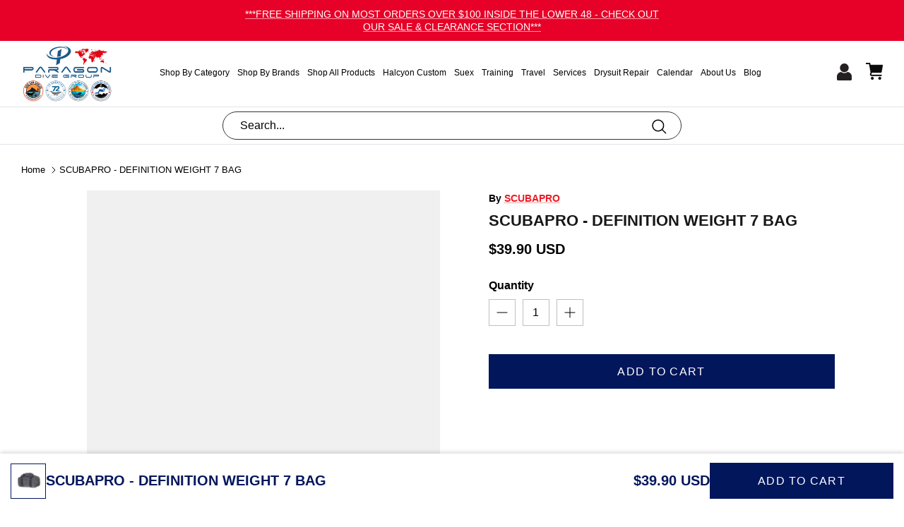

--- FILE ---
content_type: text/html; charset=utf-8
request_url: https://www.paragondivestore.com/products/scubapro-definition-weight-7-bag
body_size: 53834
content:
<!DOCTYPE html><html lang="en" dir="ltr">
<head><!-- Start VWO Async SmartCode -->
<link rel="preconnect" href="https://dev.visualwebsiteoptimizer.com" />
<script type='text/javascript' id='vwoCode'>
window._vwo_code ||
(function () {
var w=window,
d=document;
var account_id=1113113,
version=2.2,
settings_tolerance=2000,
hide_element='body',
hide_element_style = 'opacity:0 !important;filter:alpha(opacity=0) !important;background:none !important';
/* DO NOT EDIT BELOW THIS LINE */
if(f=!1,v=d.querySelector('#vwoCode'),cc={},-1<d.URL.indexOf('__vwo_disable__')||w._vwo_code)return;try{var e=JSON.parse(localStorage.getItem('_vwo_'+account_id+'_config'));cc=e&&'object'==typeof e?e:{}}catch(e){}function r(t){try{return decodeURIComponent(t)}catch(e){return t}}var s=function(){var e={combination:[],combinationChoose:[],split:[],exclude:[],uuid:null,consent:null,optOut:null},t=d.cookie||'';if(!t)return e;for(var n,i,o=/(?:^|;\s*)(?:(_vis_opt_exp_(\d+)_combi=([^;]*))|(_vis_opt_exp_(\d+)_combi_choose=([^;]*))|(_vis_opt_exp_(\d+)_split=([^:;]*))|(_vis_opt_exp_(\d+)_exclude=[^;]*)|(_vis_opt_out=([^;]*))|(_vwo_global_opt_out=[^;]*)|(_vwo_uuid=([^;]*))|(_vwo_consent=([^;]*)))/g;null!==(n=o.exec(t));)try{n[1]?e.combination.push({id:n[2],value:r(n[3])}):n[4]?e.combinationChoose.push({id:n[5],value:r(n[6])}):n[7]?e.split.push({id:n[8],value:r(n[9])}):n[10]?e.exclude.push({id:n[11]}):n[12]?e.optOut=r(n[13]):n[14]?e.optOut=!0:n[15]?e.uuid=r(n[16]):n[17]&&(i=r(n[18]),e.consent=i&&3<=i.length?i.substring(0,3):null)}catch(e){}return e}();function i(){var e=function(){if(w.VWO&&Array.isArray(w.VWO))for(var e=0;e<w.VWO.length;e++){var t=w.VWO[e];if(Array.isArray(t)&&('setVisitorId'===t[0]||'setSessionId'===t[0]))return!0}return!1}(),t='a='+account_id+'&u='+encodeURIComponent(w._vis_opt_url||d.URL)+'&vn='+version+'&ph=1'+('undefined'!=typeof platform?'&p='+platform:'')+'&st='+w.performance.now();e||((n=function(){var e,t=[],n={},i=w.VWO&&w.VWO.appliedCampaigns||{};for(e in i){var o=i[e]&&i[e].v;o&&(t.push(e+'-'+o+'-1'),n[e]=!0)}if(s&&s.combination)for(var r=0;r<s.combination.length;r++){var a=s.combination[r];n[a.id]||t.push(a.id+'-'+a.value)}return t.join('|')}())&&(t+='&c='+n),(n=function(){var e=[],t={};if(s&&s.combinationChoose)for(var n=0;n<s.combinationChoose.length;n++){var i=s.combinationChoose[n];e.push(i.id+'-'+i.value),t[i.id]=!0}if(s&&s.split)for(var o=0;o<s.split.length;o++)t[(i=s.split[o]).id]||e.push(i.id+'-'+i.value);return e.join('|')}())&&(t+='&cc='+n),(n=function(){var e={},t=[];if(w.VWO&&Array.isArray(w.VWO))for(var n=0;n<w.VWO.length;n++){var i=w.VWO[n];if(Array.isArray(i)&&'setVariation'===i[0]&&i[1]&&Array.isArray(i[1]))for(var o=0;o<i[1].length;o++){var r,a=i[1][o];a&&'object'==typeof a&&(r=a.e,a=a.v,r&&a&&(e[r]=a))}}for(r in e)t.push(r+'-'+e[r]);return t.join('|')}())&&(t+='&sv='+n)),s&&s.optOut&&(t+='&o='+s.optOut);var n=function(){var e=[],t={};if(s&&s.exclude)for(var n=0;n<s.exclude.length;n++){var i=s.exclude[n];t[i.id]||(e.push(i.id),t[i.id]=!0)}return e.join('|')}();return n&&(t+='&e='+n),s&&s.uuid&&(t+='&id='+s.uuid),s&&s.consent&&(t+='&consent='+s.consent),w.name&&-1<w.name.indexOf('_vis_preview')&&(t+='&pM=true'),w.VWO&&w.VWO.ed&&(t+='&ed='+w.VWO.ed),t}code={nonce:v&&v.nonce,library_tolerance:function(){return'undefined'!=typeof library_tolerance?library_tolerance:void 0},settings_tolerance:function(){return cc.sT||settings_tolerance},hide_element_style:function(){return'{'+(cc.hES||hide_element_style)+'}'},hide_element:function(){return performance.getEntriesByName('first-contentful-paint')[0]?'':'string'==typeof cc.hE?cc.hE:hide_element},getVersion:function(){return version},finish:function(e){var t;f||(f=!0,(t=d.getElementById('_vis_opt_path_hides'))&&t.parentNode.removeChild(t),e&&((new Image).src='https://dev.visualwebsiteoptimizer.com/ee.gif?a='+account_id+e))},finished:function(){return f},addScript:function(e){var t=d.createElement('script');t.type='text/javascript',e.src?t.src=e.src:t.text=e.text,v&&t.setAttribute('nonce',v.nonce),d.getElementsByTagName('head')[0].appendChild(t)},load:function(e,t){t=t||{};var n=new XMLHttpRequest;n.open('GET',e,!0),n.withCredentials=!t.dSC,n.responseType=t.responseType||'text',n.onload=function(){if(t.onloadCb)return t.onloadCb(n,e);200===n.status?_vwo_code.addScript({text:n.responseText}):_vwo_code.finish('&e=loading_failure:'+e)},n.onerror=function(){if(t.onerrorCb)return t.onerrorCb(e);_vwo_code.finish('&e=loading_failure:'+e)},n.send()},init:function(){var e,t=this.settings_tolerance();w._vwo_settings_timer=setTimeout(function(){_vwo_code.finish()},t),'body'!==this.hide_element()?(n=d.createElement('style'),e=(t=this.hide_element())?t+this.hide_element_style():'',t=d.getElementsByTagName('head')[0],n.setAttribute('id','_vis_opt_path_hides'),v&&n.setAttribute('nonce',v.nonce),n.setAttribute('type','text/css'),n.styleSheet?n.styleSheet.cssText=e:n.appendChild(d.createTextNode(e)),t.appendChild(n)):(n=d.getElementsByTagName('head')[0],(e=d.createElement('div')).style.cssText='z-index: 2147483647 !important;position: fixed !important;left: 0 !important;top: 0 !important;width: 100% !important;height: 100% !important;background: white !important;',e.setAttribute('id','_vis_opt_path_hides'),e.classList.add('_vis_hide_layer'),n.parentNode.insertBefore(e,n.nextSibling));var n='https://dev.visualwebsiteoptimizer.com/j.php?'+i();-1!==w.location.search.indexOf('_vwo_xhr')?this.addScript({src:n}):this.load(n+'&x=true',{l:1})}};w._vwo_code=code;code.init();})();
</script>
<!-- End VWO Async SmartCode -->




<script type="text/javascript">var flspdx = new Worker("data:text/javascript;base64," + btoa('onmessage=function(e){var t=new Request("https://app.flash-speed.com/static/worker-min.js?shop=paragon-dive-adventures.myshopify.com",{redirect:"follow"});fetch(t).then(e=>e.text()).then(e=>{postMessage(e)})};'));flspdx.onmessage = function (t) {var e = document.createElement("script");e.type = "text/javascript", e.textContent = t.data, document.head.appendChild(e)}, flspdx.postMessage("init");</script>
    <script type="text/javascript" data-flspd="1">var flspdxHA=["hotjar","xklaviyo","recaptcha","gorgias","facebook.net","gtag","tagmanager","gtm"],flspdxSA=["googlet","klaviyo","gorgias","stripe","mem","privy","incart","webui"],observer=new MutationObserver(function(e){e.forEach(function(e){e.addedNodes.forEach(function(e){if("SCRIPT"===e.tagName&&1===e.nodeType)if(e.innerHTML.includes("asyncLoad")||"analytics"===e.className)e.type="text/flspdscript";else{for(var t=0;t<flspdxSA.length;t++)if(e.src.includes(flspdxSA[t]))return void(e.type="text/flspdscript");for(var r=0;r<flspdxHA.length;r++)if(e.innerHTML.includes(flspdxHA[r]))return void(e.type="text/flspdscript")}})})}),ua=navigator.userAgent.toLowerCase();ua.match(new RegExp("chrome|firefox"))&&-1===window.location.href.indexOf("no-optimization")&&observer.observe(document.documentElement,{childList:!0,subtree:!0});</script>
        
<script src="https://app.flash-speed.com/static/increase-pagespeed-min.js?shop=paragon-dive-adventures.myshopify.com"></script><!-- Symmetry 6.0.2 -->

  <title>
    Weight Bag - SCUBAPRO Definition Weight 7 Bag for Divers
  </title>
<meta name="msvalidate.01" content="EE4EFD158AF39F8EC27C562701C64C7B" />
<meta name='dmca-site-verification' content='cms2WDdxaE9seEgxejY1N0xNOFp3LzNUL04xc1ZmVi8wUm55dVprMWREVT01' />

  <!-- Google Tag Manager -->
  <script>(function(w,d,s,l,i){w[l]=w[l]||[];w[l].push({'gtm.start':
  new Date().getTime(),event:'gtm.js'});var f=d.getElementsByTagName(s)[0],
  j=d.createElement(s),dl=l!='dataLayer'?'&l='+l:'';j.async=true;j.src=
  'https://www.googletagmanager.com/gtm.js?id='+i+dl;f.parentNode.insertBefore(j,f);
  })(window,document,'script','dataLayer','GTM-545X9N6J');</script>
  <!-- End Google Tag Manager -->
  
  <!-- Google Tag Manager -->
  <script>(function(w,d,s,l,i){w[l]=w[l]||[];w[l].push({'gtm.start':
  new Date().getTime(),event:'gtm.js'});var f=d.getElementsByTagName(s)[0],
  j=d.createElement(s),dl=l!='dataLayer'?'&l='+l:'';j.async=true;j.src=
  'https://www.googletagmanager.com/gtm.js?id='+i+dl;f.parentNode.insertBefore(j,f);
  })(window,document,'script','dataLayer','GTM-TBC479MD');</script>
  <!-- End Google Tag Manager -->

  <!-- Google Tag Manager -->
  <script>(function(w,d,s,l,i){w[l]=w[l]||[];w[l].push({'gtm.start':
  new Date().getTime(),event:'gtm.js'});var f=d.getElementsByTagName(s)[0],
  j=d.createElement(s),dl=l!='dataLayer'?'&l='+l:'';j.async=true;j.src=
  'https://www.googletagmanager.com/gtm.js?id='+i+dl;f.parentNode.insertBefore(j,f);
  })(window,document,'script','dataLayer','GTM-PWNXTTS8');</script>
  <!-- End Google Tag Manager -->

  <meta charset="utf-8" />
<meta name="viewport" content="width=device-width,initial-scale=1.0" />
<meta http-equiv="X-UA-Compatible" content="IE=edge">

<link rel="preconnect" href="https://cdn.shopify.com" crossorigin>
<link rel="preconnect" href="https://fonts.shopify.com" crossorigin>
<link rel="preconnect" href="https://monorail-edge.shopifysvc.com"><link rel="preload" href="//www.paragondivestore.com/cdn/shop/t/20/assets/vendor.min.js?v=11589511144441591071752484009" as="script">
<link rel="preload" href="//www.paragondivestore.com/cdn/shop/t/20/assets/theme.js?v=181571558710698367881752484009" as="script"><link rel="canonical" href="https://www.paragondivestore.com/products/scubapro-definition-weight-7-bag" /><link rel="icon" href="//www.paragondivestore.com/cdn/shop/files/Paragondivestore-icon.png?crop=center&height=48&v=1757288212&width=48" type="image/png"><meta name="description" content="The SCUBAPRO Definition weight bag offers durable design and ample space for weights, ensuring a reliable dive experience with optimal organization.">
<style>
    
    
    
    
    
    
    
    
    
  </style>

  <meta property="og:site_name" content="Paragon Dive Group">
<meta property="og:url" content="https://www.paragondivestore.com/products/scubapro-definition-weight-7-bag">
<meta property="og:title" content="Weight Bag - SCUBAPRO Definition Weight 7 Bag for Divers">
<meta property="og:type" content="product">
<meta property="og:description" content="The SCUBAPRO Definition weight bag offers durable design and ample space for weights, ensuring a reliable dive experience with optimal organization."><meta property="og:image" content="http://www.paragondivestore.com/cdn/shop/files/SP_53023110_Definition_Weight_7_01_1200x1200.jpg?v=1762470294">
  <meta property="og:image:secure_url" content="https://www.paragondivestore.com/cdn/shop/files/SP_53023110_Definition_Weight_7_01_1200x1200.jpg?v=1762470294">
  <meta property="og:image:width" content="500">
  <meta property="og:image:height" content="500"><meta property="og:price:amount" content="39.90">
  <meta property="og:price:currency" content="USD"><meta name="twitter:card" content="summary_large_image">
<meta name="twitter:title" content="Weight Bag - SCUBAPRO Definition Weight 7 Bag for Divers">
<meta name="twitter:description" content="The SCUBAPRO Definition weight bag offers durable design and ample space for weights, ensuring a reliable dive experience with optimal organization.">


  <link href="//www.paragondivestore.com/cdn/shop/t/20/assets/styles.css?v=15923265557388738311759342556" rel="stylesheet" type="text/css" media="all" />
<link href="//www.paragondivestore.com/cdn/shop/t/20/assets/custom.css?v=82425615644992735991768554184" rel="stylesheet" type="text/css" media="all" />
<!-- Fancybox CSS -->
  <link href="//www.paragondivestore.com/cdn/shop/t/20/assets/fancybox.css?v=162526304226350436081753252792" rel="stylesheet" type="text/css" media="all" />
  
  <!-- Fancybox JS -->
  <script src="//www.paragondivestore.com/cdn/shop/t/20/assets/fancybox.umd.js?v=161188745511346309861753252803"></script>

   <!-- Countdown JS -->
   
<script>
    window.theme = window.theme || {};
    theme.money_format_with_product_code_preference = "${{amount}} USD";
    theme.money_format_with_cart_code_preference = "${{amount}}";
    theme.money_format = "${{amount}}";
    theme.strings = {
      previous: "Previous",
      next: "Next",
      addressError: "Error looking up that address",
      addressNoResults: "No results for that address",
      addressQueryLimit: "You have exceeded the Google API usage limit. Consider upgrading to a \u003ca href=\"https:\/\/developers.google.com\/maps\/premium\/usage-limits\"\u003ePremium Plan\u003c\/a\u003e.",
      authError: "There was a problem authenticating your Google Maps API Key.",
      icon_labels_left: "Left",
      icon_labels_right: "Right",
      icon_labels_down: "Down",
      icon_labels_close: "Close",
      icon_labels_plus: "Plus",
      imageSlider: "Image slider",
      cart_terms_confirmation: "You must agree to the terms and conditions before continuing.",
      cart_general_quantity_too_high: "You can only have [QUANTITY] in your cart",
      products_listing_from: "From",
      layout_live_search_see_all: "See all results",
      products_product_add_to_cart: "Add to Cart",
      products_variant_no_stock: "Sold out",
      products_variant_non_existent: "Unavailable",
      products_product_pick_a: "Pick a",
      general_navigation_menu_toggle_aria_label: "Toggle menu",
      general_accessibility_labels_close: "Close",
      products_product_added_to_cart: "Added to cart",
      general_quick_search_pages: "Pages",
      general_quick_search_no_results: "Sorry, we couldn\u0026#39;t find any results",
      collections_general_see_all_subcollections: "See all..."
    };
    theme.routes = {
      cart_url: '/cart',
      cart_add_url: '/cart/add.js',
      cart_update_url: '/cart/update.js',
      predictive_search_url: '/search/suggest'
    };
    theme.settings = {
      cart_type: "drawer",
      after_add_to_cart: "notification",
      quickbuy_style: "button",
      avoid_orphans: true
    };
    document.documentElement.classList.add('js');
  </script>


  <script src="//www.paragondivestore.com/cdn/shop/t/20/assets/vendor.min.js?v=11589511144441591071752484009" defer="defer"></script>
  <script src="//www.paragondivestore.com/cdn/shop/t/20/assets/theme.js?v=181571558710698367881752484009" defer="defer"></script>

<script>window.performance && window.performance.mark && window.performance.mark('shopify.content_for_header.start');</script><meta name="google-site-verification" content="75N_yggIAsD7fhGrkYBJYF9-En3MLT2eo3WwvYXUlos">
<meta id="shopify-digital-wallet" name="shopify-digital-wallet" content="/34659696685/digital_wallets/dialog">
<meta name="shopify-checkout-api-token" content="b9b785a333dd31cac9230f90e4977023">
<meta id="in-context-paypal-metadata" data-shop-id="34659696685" data-venmo-supported="false" data-environment="production" data-locale="en_US" data-paypal-v4="true" data-currency="USD">
<link rel="alternate" type="application/json+oembed" href="https://www.paragondivestore.com/products/scubapro-definition-weight-7-bag.oembed">
<script async="async" src="/checkouts/internal/preloads.js?locale=en-US"></script>
<link rel="preconnect" href="https://shop.app" crossorigin="anonymous">
<script async="async" src="https://shop.app/checkouts/internal/preloads.js?locale=en-US&shop_id=34659696685" crossorigin="anonymous"></script>
<script id="apple-pay-shop-capabilities" type="application/json">{"shopId":34659696685,"countryCode":"US","currencyCode":"USD","merchantCapabilities":["supports3DS"],"merchantId":"gid:\/\/shopify\/Shop\/34659696685","merchantName":"Paragon Dive Group","requiredBillingContactFields":["postalAddress","email","phone"],"requiredShippingContactFields":["postalAddress","email","phone"],"shippingType":"shipping","supportedNetworks":["visa","masterCard","amex","discover","elo","jcb"],"total":{"type":"pending","label":"Paragon Dive Group","amount":"1.00"},"shopifyPaymentsEnabled":true,"supportsSubscriptions":true}</script>
<script id="shopify-features" type="application/json">{"accessToken":"b9b785a333dd31cac9230f90e4977023","betas":["rich-media-storefront-analytics"],"domain":"www.paragondivestore.com","predictiveSearch":true,"shopId":34659696685,"locale":"en"}</script>
<script>var Shopify = Shopify || {};
Shopify.shop = "paragon-dive-adventures.myshopify.com";
Shopify.locale = "en";
Shopify.currency = {"active":"USD","rate":"1.0"};
Shopify.country = "US";
Shopify.theme = {"name":"Paragon Dive Store Theme","id":149120319715,"schema_name":"Symmetry","schema_version":"6.0.2","theme_store_id":568,"role":"main"};
Shopify.theme.handle = "null";
Shopify.theme.style = {"id":null,"handle":null};
Shopify.cdnHost = "www.paragondivestore.com/cdn";
Shopify.routes = Shopify.routes || {};
Shopify.routes.root = "/";</script>
<script type="module">!function(o){(o.Shopify=o.Shopify||{}).modules=!0}(window);</script>
<script>!function(o){function n(){var o=[];function n(){o.push(Array.prototype.slice.apply(arguments))}return n.q=o,n}var t=o.Shopify=o.Shopify||{};t.loadFeatures=n(),t.autoloadFeatures=n()}(window);</script>
<script>
  window.ShopifyPay = window.ShopifyPay || {};
  window.ShopifyPay.apiHost = "shop.app\/pay";
  window.ShopifyPay.redirectState = null;
</script>
<script id="shop-js-analytics" type="application/json">{"pageType":"product"}</script>
<script defer="defer" async type="module" src="//www.paragondivestore.com/cdn/shopifycloud/shop-js/modules/v2/client.init-shop-cart-sync_C5BV16lS.en.esm.js"></script>
<script defer="defer" async type="module" src="//www.paragondivestore.com/cdn/shopifycloud/shop-js/modules/v2/chunk.common_CygWptCX.esm.js"></script>
<script type="module">
  await import("//www.paragondivestore.com/cdn/shopifycloud/shop-js/modules/v2/client.init-shop-cart-sync_C5BV16lS.en.esm.js");
await import("//www.paragondivestore.com/cdn/shopifycloud/shop-js/modules/v2/chunk.common_CygWptCX.esm.js");

  window.Shopify.SignInWithShop?.initShopCartSync?.({"fedCMEnabled":true,"windoidEnabled":true});

</script>
<script defer="defer" async type="module" src="//www.paragondivestore.com/cdn/shopifycloud/shop-js/modules/v2/client.payment-terms_CZxnsJam.en.esm.js"></script>
<script defer="defer" async type="module" src="//www.paragondivestore.com/cdn/shopifycloud/shop-js/modules/v2/chunk.common_CygWptCX.esm.js"></script>
<script defer="defer" async type="module" src="//www.paragondivestore.com/cdn/shopifycloud/shop-js/modules/v2/chunk.modal_D71HUcav.esm.js"></script>
<script type="module">
  await import("//www.paragondivestore.com/cdn/shopifycloud/shop-js/modules/v2/client.payment-terms_CZxnsJam.en.esm.js");
await import("//www.paragondivestore.com/cdn/shopifycloud/shop-js/modules/v2/chunk.common_CygWptCX.esm.js");
await import("//www.paragondivestore.com/cdn/shopifycloud/shop-js/modules/v2/chunk.modal_D71HUcav.esm.js");

  
</script>
<script>
  window.Shopify = window.Shopify || {};
  if (!window.Shopify.featureAssets) window.Shopify.featureAssets = {};
  window.Shopify.featureAssets['shop-js'] = {"shop-cart-sync":["modules/v2/client.shop-cart-sync_ZFArdW7E.en.esm.js","modules/v2/chunk.common_CygWptCX.esm.js"],"init-fed-cm":["modules/v2/client.init-fed-cm_CmiC4vf6.en.esm.js","modules/v2/chunk.common_CygWptCX.esm.js"],"shop-button":["modules/v2/client.shop-button_tlx5R9nI.en.esm.js","modules/v2/chunk.common_CygWptCX.esm.js"],"shop-cash-offers":["modules/v2/client.shop-cash-offers_DOA2yAJr.en.esm.js","modules/v2/chunk.common_CygWptCX.esm.js","modules/v2/chunk.modal_D71HUcav.esm.js"],"init-windoid":["modules/v2/client.init-windoid_sURxWdc1.en.esm.js","modules/v2/chunk.common_CygWptCX.esm.js"],"shop-toast-manager":["modules/v2/client.shop-toast-manager_ClPi3nE9.en.esm.js","modules/v2/chunk.common_CygWptCX.esm.js"],"init-shop-email-lookup-coordinator":["modules/v2/client.init-shop-email-lookup-coordinator_B8hsDcYM.en.esm.js","modules/v2/chunk.common_CygWptCX.esm.js"],"init-shop-cart-sync":["modules/v2/client.init-shop-cart-sync_C5BV16lS.en.esm.js","modules/v2/chunk.common_CygWptCX.esm.js"],"avatar":["modules/v2/client.avatar_BTnouDA3.en.esm.js"],"pay-button":["modules/v2/client.pay-button_FdsNuTd3.en.esm.js","modules/v2/chunk.common_CygWptCX.esm.js"],"init-customer-accounts":["modules/v2/client.init-customer-accounts_DxDtT_ad.en.esm.js","modules/v2/client.shop-login-button_C5VAVYt1.en.esm.js","modules/v2/chunk.common_CygWptCX.esm.js","modules/v2/chunk.modal_D71HUcav.esm.js"],"init-shop-for-new-customer-accounts":["modules/v2/client.init-shop-for-new-customer-accounts_ChsxoAhi.en.esm.js","modules/v2/client.shop-login-button_C5VAVYt1.en.esm.js","modules/v2/chunk.common_CygWptCX.esm.js","modules/v2/chunk.modal_D71HUcav.esm.js"],"shop-login-button":["modules/v2/client.shop-login-button_C5VAVYt1.en.esm.js","modules/v2/chunk.common_CygWptCX.esm.js","modules/v2/chunk.modal_D71HUcav.esm.js"],"init-customer-accounts-sign-up":["modules/v2/client.init-customer-accounts-sign-up_CPSyQ0Tj.en.esm.js","modules/v2/client.shop-login-button_C5VAVYt1.en.esm.js","modules/v2/chunk.common_CygWptCX.esm.js","modules/v2/chunk.modal_D71HUcav.esm.js"],"shop-follow-button":["modules/v2/client.shop-follow-button_Cva4Ekp9.en.esm.js","modules/v2/chunk.common_CygWptCX.esm.js","modules/v2/chunk.modal_D71HUcav.esm.js"],"checkout-modal":["modules/v2/client.checkout-modal_BPM8l0SH.en.esm.js","modules/v2/chunk.common_CygWptCX.esm.js","modules/v2/chunk.modal_D71HUcav.esm.js"],"lead-capture":["modules/v2/client.lead-capture_Bi8yE_yS.en.esm.js","modules/v2/chunk.common_CygWptCX.esm.js","modules/v2/chunk.modal_D71HUcav.esm.js"],"shop-login":["modules/v2/client.shop-login_D6lNrXab.en.esm.js","modules/v2/chunk.common_CygWptCX.esm.js","modules/v2/chunk.modal_D71HUcav.esm.js"],"payment-terms":["modules/v2/client.payment-terms_CZxnsJam.en.esm.js","modules/v2/chunk.common_CygWptCX.esm.js","modules/v2/chunk.modal_D71HUcav.esm.js"]};
</script>
<script id="__st">var __st={"a":34659696685,"offset":-25200,"reqid":"fe149fea-f44c-4fc1-b1ab-b43171fa5f38-1768701246","pageurl":"www.paragondivestore.com\/products\/scubapro-definition-weight-7-bag","u":"7305dc3a0f51","p":"product","rtyp":"product","rid":8448788725987};</script>
<script>window.ShopifyPaypalV4VisibilityTracking = true;</script>
<script id="captcha-bootstrap">!function(){'use strict';const t='contact',e='account',n='new_comment',o=[[t,t],['blogs',n],['comments',n],[t,'customer']],c=[[e,'customer_login'],[e,'guest_login'],[e,'recover_customer_password'],[e,'create_customer']],r=t=>t.map((([t,e])=>`form[action*='/${t}']:not([data-nocaptcha='true']) input[name='form_type'][value='${e}']`)).join(','),a=t=>()=>t?[...document.querySelectorAll(t)].map((t=>t.form)):[];function s(){const t=[...o],e=r(t);return a(e)}const i='password',u='form_key',d=['recaptcha-v3-token','g-recaptcha-response','h-captcha-response',i],f=()=>{try{return window.sessionStorage}catch{return}},m='__shopify_v',_=t=>t.elements[u];function p(t,e,n=!1){try{const o=window.sessionStorage,c=JSON.parse(o.getItem(e)),{data:r}=function(t){const{data:e,action:n}=t;return t[m]||n?{data:e,action:n}:{data:t,action:n}}(c);for(const[e,n]of Object.entries(r))t.elements[e]&&(t.elements[e].value=n);n&&o.removeItem(e)}catch(o){console.error('form repopulation failed',{error:o})}}const l='form_type',E='cptcha';function T(t){t.dataset[E]=!0}const w=window,h=w.document,L='Shopify',v='ce_forms',y='captcha';let A=!1;((t,e)=>{const n=(g='f06e6c50-85a8-45c8-87d0-21a2b65856fe',I='https://cdn.shopify.com/shopifycloud/storefront-forms-hcaptcha/ce_storefront_forms_captcha_hcaptcha.v1.5.2.iife.js',D={infoText:'Protected by hCaptcha',privacyText:'Privacy',termsText:'Terms'},(t,e,n)=>{const o=w[L][v],c=o.bindForm;if(c)return c(t,g,e,D).then(n);var r;o.q.push([[t,g,e,D],n]),r=I,A||(h.body.append(Object.assign(h.createElement('script'),{id:'captcha-provider',async:!0,src:r})),A=!0)});var g,I,D;w[L]=w[L]||{},w[L][v]=w[L][v]||{},w[L][v].q=[],w[L][y]=w[L][y]||{},w[L][y].protect=function(t,e){n(t,void 0,e),T(t)},Object.freeze(w[L][y]),function(t,e,n,w,h,L){const[v,y,A,g]=function(t,e,n){const i=e?o:[],u=t?c:[],d=[...i,...u],f=r(d),m=r(i),_=r(d.filter((([t,e])=>n.includes(e))));return[a(f),a(m),a(_),s()]}(w,h,L),I=t=>{const e=t.target;return e instanceof HTMLFormElement?e:e&&e.form},D=t=>v().includes(t);t.addEventListener('submit',(t=>{const e=I(t);if(!e)return;const n=D(e)&&!e.dataset.hcaptchaBound&&!e.dataset.recaptchaBound,o=_(e),c=g().includes(e)&&(!o||!o.value);(n||c)&&t.preventDefault(),c&&!n&&(function(t){try{if(!f())return;!function(t){const e=f();if(!e)return;const n=_(t);if(!n)return;const o=n.value;o&&e.removeItem(o)}(t);const e=Array.from(Array(32),(()=>Math.random().toString(36)[2])).join('');!function(t,e){_(t)||t.append(Object.assign(document.createElement('input'),{type:'hidden',name:u})),t.elements[u].value=e}(t,e),function(t,e){const n=f();if(!n)return;const o=[...t.querySelectorAll(`input[type='${i}']`)].map((({name:t})=>t)),c=[...d,...o],r={};for(const[a,s]of new FormData(t).entries())c.includes(a)||(r[a]=s);n.setItem(e,JSON.stringify({[m]:1,action:t.action,data:r}))}(t,e)}catch(e){console.error('failed to persist form',e)}}(e),e.submit())}));const S=(t,e)=>{t&&!t.dataset[E]&&(n(t,e.some((e=>e===t))),T(t))};for(const o of['focusin','change'])t.addEventListener(o,(t=>{const e=I(t);D(e)&&S(e,y())}));const B=e.get('form_key'),M=e.get(l),P=B&&M;t.addEventListener('DOMContentLoaded',(()=>{const t=y();if(P)for(const e of t)e.elements[l].value===M&&p(e,B);[...new Set([...A(),...v().filter((t=>'true'===t.dataset.shopifyCaptcha))])].forEach((e=>S(e,t)))}))}(h,new URLSearchParams(w.location.search),n,t,e,['guest_login'])})(!0,!0)}();</script>
<script integrity="sha256-4kQ18oKyAcykRKYeNunJcIwy7WH5gtpwJnB7kiuLZ1E=" data-source-attribution="shopify.loadfeatures" defer="defer" src="//www.paragondivestore.com/cdn/shopifycloud/storefront/assets/storefront/load_feature-a0a9edcb.js" crossorigin="anonymous"></script>
<script crossorigin="anonymous" defer="defer" src="//www.paragondivestore.com/cdn/shopifycloud/storefront/assets/shopify_pay/storefront-65b4c6d7.js?v=20250812"></script>
<script data-source-attribution="shopify.dynamic_checkout.dynamic.init">var Shopify=Shopify||{};Shopify.PaymentButton=Shopify.PaymentButton||{isStorefrontPortableWallets:!0,init:function(){window.Shopify.PaymentButton.init=function(){};var t=document.createElement("script");t.src="https://www.paragondivestore.com/cdn/shopifycloud/portable-wallets/latest/portable-wallets.en.js",t.type="module",document.head.appendChild(t)}};
</script>
<script data-source-attribution="shopify.dynamic_checkout.buyer_consent">
  function portableWalletsHideBuyerConsent(e){var t=document.getElementById("shopify-buyer-consent"),n=document.getElementById("shopify-subscription-policy-button");t&&n&&(t.classList.add("hidden"),t.setAttribute("aria-hidden","true"),n.removeEventListener("click",e))}function portableWalletsShowBuyerConsent(e){var t=document.getElementById("shopify-buyer-consent"),n=document.getElementById("shopify-subscription-policy-button");t&&n&&(t.classList.remove("hidden"),t.removeAttribute("aria-hidden"),n.addEventListener("click",e))}window.Shopify?.PaymentButton&&(window.Shopify.PaymentButton.hideBuyerConsent=portableWalletsHideBuyerConsent,window.Shopify.PaymentButton.showBuyerConsent=portableWalletsShowBuyerConsent);
</script>
<script data-source-attribution="shopify.dynamic_checkout.cart.bootstrap">document.addEventListener("DOMContentLoaded",(function(){function t(){return document.querySelector("shopify-accelerated-checkout-cart, shopify-accelerated-checkout")}if(t())Shopify.PaymentButton.init();else{new MutationObserver((function(e,n){t()&&(Shopify.PaymentButton.init(),n.disconnect())})).observe(document.body,{childList:!0,subtree:!0})}}));
</script>
<link id="shopify-accelerated-checkout-styles" rel="stylesheet" media="screen" href="https://www.paragondivestore.com/cdn/shopifycloud/portable-wallets/latest/accelerated-checkout-backwards-compat.css" crossorigin="anonymous">
<style id="shopify-accelerated-checkout-cart">
        #shopify-buyer-consent {
  margin-top: 1em;
  display: inline-block;
  width: 100%;
}

#shopify-buyer-consent.hidden {
  display: none;
}

#shopify-subscription-policy-button {
  background: none;
  border: none;
  padding: 0;
  text-decoration: underline;
  font-size: inherit;
  cursor: pointer;
}

#shopify-subscription-policy-button::before {
  box-shadow: none;
}

      </style>
<script id="sections-script" data-sections="product-recommendations" defer="defer" src="//www.paragondivestore.com/cdn/shop/t/20/compiled_assets/scripts.js?33657"></script>
<script>window.performance && window.performance.mark && window.performance.mark('shopify.content_for_header.end');</script>
<script type="text/javascript" src="//code.jquery.com/jquery-1.11.0.min.js"></script>
<script type="text/javascript" src="//code.jquery.com/jquery-migrate-1.2.1.min.js"></script>

<script src="https://cdnjs.cloudflare.com/ajax/libs/slick-carousel/1.8.1/slick.min.js" integrity="sha512-XtmMtDEcNz2j7ekrtHvOVR4iwwaD6o/FUJe6+Zq+HgcCsk3kj4uSQQR8weQ2QVj1o0Pk6PwYLohm206ZzNfubg==" crossorigin="anonymous" referrerpolicy="no-referrer"></script>

  


<!-- Google tag (gtag.js) -->
<script async src="https://www.googletagmanager.com/gtag/js?id=UA-262706478-1"></script>
<script>
  window.dataLayer = window.dataLayer || [];
  function gtag(){dataLayer.push(arguments);}
  gtag('js', new Date());

  gtag('config', 'UA-262706478-1');
</script>  

<script src="https://js.adsrvr.org/up_loader.1.1.0.js" type="text/javascript"></script>

<script type="text/javascript">

ttd_dom_ready( function() {

if (typeof TTDUniversalPixelApi === 'function') {

var universalPixelApi = new TTDUniversalPixelApi();

universalPixelApi.init("sinhatn", ["dy105y9"], "https://insight.adsrvr.org/track/up");

}

});

</script>


<!-- Google Tag Manager -->
<script>(function(w,d,s,l,i){w[l]=w[l]||[];w[l].push({'gtm.start':
new Date().getTime(),event:'gtm.js'});var f=d.getElementsByTagName(s)[0],
j=d.createElement(s),dl=l!='dataLayer'?'&l='+l:'';j.async=true;j.src=
'https://www.googletagmanager.com/gtm.js?id='+i+dl;f.parentNode.insertBefore(j,f);
})(window,document,'script','dataLayer','GTM-WBMJ7S42');</script>
<!-- End Google Tag Manager -->
<meta name="google-site-verification" content="uivrjcfweVJbZcV72fG63XlasPed6IflNpvEQmEHK8o" />

  <meta name="google-site-verification" content="JlUvOIXjHAMpa9MOpmWvJy90yTL-MlJm8bVJSb1IBvw" />


<!-- GOLDENWEB GA -->
<!-- =========================== -->
<!-- STORE CONFIGURATION START  -->
<!-- =========================== -->
<script>
  // Store-specific configuration - UPDATE THESE VALUES FOR EACH STORE
  window.storeGA4Config = {
    // Google Analytics Settings
    measurementId: 'G-PD5DWMTVLR', // Replace with your GA4 Measurement ID
    
    // CSS Selectors (update based on your theme)
    selectors: {
      addToCartButton: '.theme-init .buttonAddCart', // Add to cart button selector
      checkoutButton: '.flexible-layout .buttonCheckoutLd', // Checkout button selector
      alternateCheckoutButton: '.flexible-layout .buttonCheckoutLd' // Alternative checkout button (if any)
    },
    
    // Search Settings
    elementSearchTimeout: 5000, // Increased timeout to 5 seconds
    searchInterval: 100, // How often to check for elements (milliseconds)
    
    // Event Settings
    preventRapidClicks: true,
    rapidClickTimeout: 1000, // Reset processing flag after this time
    
    // Tracking Settings
    trackPageViews: false, // Set to true if you want automatic page views
    enableConsoleLogging: true, // Set to false to disable console logs
    
    // Store Information
    storeName: 'Paragon Dive Group', // Keep as liquid variable or replace with store name
    currency: 'USD' // Keep as liquid variable or replace with currency code
  };
</script>
<!-- =========================== -->
<!-- STORE CONFIGURATION END    -->
<!-- =========================== -->

<!-- Google Analytics 4 Integration Script -->
<script async src="https://www.googletagmanager.com/gtag/js?id="></script>
<script>
  // Initialize Google Analytics
  window.dataLayer = window.dataLayer || [];
  function gtag(){dataLayer.push(arguments);}
  gtag('js', new Date());
  gtag('config', window.storeGA4Config.measurementId, {
    'send_page_view': window.storeGA4Config.trackPageViews
  });

  // Force all events to use correct measurement ID
  gtag('set', 'send_to', [window.storeGA4Config.measurementId]);

  // Enhanced eCommerce tracking
  gtag('set', 'user_properties', {
    'user_id': '',
    'customer_type': 'returning'
  });

  // Helper function for logging
  function gaLog(message) {
    if (window.storeGA4Config.enableConsoleLogging) {
      console.log('[GA4] ' + message);
    }
  }

  // Track collection page views
  

  // Track product page views
  
  gtag('event', 'view_item', {
    'send_to': window.storeGA4Config.measurementId,
    'items': [
      {
        'item_id': '8448788725987',
        'item_name': 'SCUBAPRO - DEFINITION WEIGHT 7 BAG',
        'item_brand': 'SCUBAPRO',
        'item_category': 'Bags',
        'item_variant': 'Default Title',
        'price': 39.9
      }
    ]
  });

  // Improved Add to cart tracking with multiple fallback methods
  document.addEventListener('DOMContentLoaded', function() {
    gaLog('Setting up add to cart tracking');
    
    let addToCartTracked = false;
    let isProcessing = false;
    
    // Function to send add to cart event
    function sendAddToCartEvent(eventSource) {
      if (isProcessing) {
        gaLog('Add to cart event already processing, skipping duplicate');
        return;
      }
      
      isProcessing = true;
      gaLog('Sending add_to_cart event from: ' + eventSource);
      
      try {
        gtag('event', 'add_to_cart', {
          'send_to': window.storeGA4Config.measurementId,
          'currency': 'USD',
          'value': 39.9,
          'items': [
            {
              'item_id': '8448788725987',
              'item_name': 'SCUBAPRO - DEFINITION WEIGHT 7 BAG',
              'item_brand': 'SCUBAPRO',
              'item_category': 'Bags',
              'item_variant': 'Default Title',
              'price': 39.9,
              'quantity': 1
            }
          ]
        });
        gaLog('Add to cart event sent successfully');
      } catch (error) {
        gaLog('Error sending add to cart event: ' + error.message);
      }
      
      // Reset processing flag
      setTimeout(() => {
        isProcessing = false;
      }, window.storeGA4Config.rapidClickTimeout);
    }
    
    // Method 1: Search for specific selector
    let searchStartTime = Date.now();
    let searchInterval;
    let found = false;
    
    const searchForAddToCartButtons = function() {
      const atcButtons = document.querySelectorAll(window.storeGA4Config.selectors.addToCartButton);
      
      if (atcButtons.length > 0 && !found) {
        found = true;
        gaLog('Found ' + atcButtons.length + ' add to cart buttons with selector: ' + window.storeGA4Config.selectors.addToCartButton);
        
        atcButtons.forEach((button, index) => {
          gaLog('Adding event listener to button ' + (index + 1));
          button.addEventListener('click', function(e) {
            gaLog('Add to cart button clicked (Method 1)');
            sendAddToCartEvent('specific selector');
          });
        });
        
        clearInterval(searchInterval);
        addToCartTracked = true;
        gaLog('Add to cart tracking setup complete (Method 1)');
        
      } else {
        const elapsed = Date.now() - searchStartTime;
        if (elapsed >= window.storeGA4Config.elementSearchTimeout) {
          gaLog('Stopped searching for add to cart buttons after ' + (window.storeGA4Config.elementSearchTimeout/1000) + ' seconds');
          clearInterval(searchInterval);
          
          // If specific selector didn't work, try fallback methods
          if (!addToCartTracked) {
            setupFallbackTracking();
          }
        }
      }
    };
    
    // Start searching for specific selector
    searchForAddToCartButtons();
    searchInterval = setInterval(searchForAddToCartButtons, window.storeGA4Config.searchInterval);
    
    // Method 2: Fallback tracking with common selectors
    function setupFallbackTracking() {
      gaLog('Setting up fallback add to cart tracking');
      
      const fallbackSelectors = [
        'button[name="add"]',
        'input[name="add"]',
        '.btn-add-to-cart',
        'button[type="submit"]',
        '.add-to-cart',
        '.product-form button[type="submit"]',
        '.product-form input[type="submit"]',
        '[data-add-to-cart]',
        '.js-add-to-cart'
      ];
      
      let fallbackFound = false;
      
      fallbackSelectors.forEach(selector => {
        const buttons = document.querySelectorAll(selector);
        if (buttons.length > 0 && !fallbackFound) {
          gaLog('Found potential add to cart buttons with fallback selector: ' + selector);
          
          buttons.forEach((button, index) => {
            // Check if button text suggests it's an add to cart button
            const buttonText = button.textContent.toLowerCase().trim();
            const isAddToCart = buttonText.includes('add to cart') || 
                               buttonText.includes('add to bag') || 
                               buttonText.includes('buy now') ||
                               button.closest('.product-form') ||
                               button.closest('[data-product-form]');
            
            if (isAddToCart) {
              gaLog('Adding fallback event listener to button: ' + buttonText);
              button.addEventListener('click', function(e) {
                gaLog('Add to cart button clicked (Fallback Method)');
                sendAddToCartEvent('fallback selector: ' + selector);
              });
              fallbackFound = true;
            }
          });
        }
      });
      
      if (!fallbackFound) {
        gaLog('No suitable add to cart buttons found with fallback methods');
      }
    }
    
    // Method 3: Form submission tracking (last resort)
    setTimeout(() => {
      if (!addToCartTracked) {
        gaLog('Setting up form submission tracking as last resort');
        const productForms = document.querySelectorAll('form[action*="add"], .product-form, [data-product-form]');
        
        productForms.forEach((form, index) => {
          gaLog('Adding form submission listener to form ' + (index + 1));
          form.addEventListener('submit', function(e) {
            gaLog('Product form submitted');
            sendAddToCartEvent('form submission');
          });
        });
        
        if (productForms.length > 0) {
          gaLog('Form submission tracking setup complete');
        }
      }
    }, window.storeGA4Config.elementSearchTimeout + 500);
  });
  

  // Track cart page views
  

  // Checkout tracking with element search (unchanged)
  if (!window.checkoutEventAdded) {
    window.checkoutEventAdded = true;
    
    let searchStartTime = Date.now();
    let searchInterval;
    let found = false;
    let isProcessing = false;
    
    const searchForCheckoutButton = function() {
      const checkoutButton = document.querySelector(window.storeGA4Config.selectors.checkoutButton);
      
      if (checkoutButton && !found) {
        found = true;
        console.log('Checkout button found, setting up GA tracking');
        
        checkoutButton.addEventListener('click', function(e) {
          if (isProcessing) {
            console.log('Event already processing, ignoring duplicate...');
            return;
          }
          
          isProcessing = true;
          console.log('Checkout button clicked!');
          
          if (typeof gtag === 'undefined') {
            console.warn('gtag not available');
            isProcessing = false;
            return;
          }
          
          gtag('event', 'begin_checkout', {
            'send_to': window.storeGA4Config.measurementId,
            'currency': 'USD',
            'value': 0.0,
            'items': [
              
            ]
          });
          
          console.log('GA checkout event sent');
          
          setTimeout(() => {
            isProcessing = false;
          }, 1000);
        });
        
        clearInterval(searchInterval);
        console.log('Checkout tracking setup complete');
        
      } else {
        const elapsed = Date.now() - searchStartTime;
        if (elapsed >= 3000) {
          console.log('Stopped searching for checkout button after 3 seconds - element not found');
          clearInterval(searchInterval);
        }
      }
    };
    
    document.addEventListener('DOMContentLoaded', function() {
      console.log('Starting checkout button search');
      searchForCheckoutButton();
      searchInterval = setInterval(searchForCheckoutButton, 100);
    });
    
  } else {
    console.log('Checkout tracking already initialized');
  }

  // Track purchase events
  
</script>

<!-- GOLDENWEB GA -->
  
<!-- BEGIN app block: shopify://apps/sitemap-noindex-pro-seo/blocks/app-embed/4d815e2c-5af0-46ba-8301-d0f9cf660031 -->
<!-- END app block --><!-- BEGIN app block: shopify://apps/cozy-image-gallery/blocks/Cozy_Image_Gallery_1.0.0/9808695d-eb84-434d-80d6-cfbcef2d7548 --><script src="https://cdnig.addons.business/embed/cloud/paragon-dive-adventures/cziframeagent.js?v=212104101107&token=fQY2242910Z0VTKT&shop=paragon-dive-adventures.myshopify.com"></script>



<!-- END app block --><!-- BEGIN app block: shopify://apps/klaviyo-email-marketing-sms/blocks/klaviyo-onsite-embed/2632fe16-c075-4321-a88b-50b567f42507 -->












  <script async src="https://static.klaviyo.com/onsite/js/SW7hEL/klaviyo.js?company_id=SW7hEL"></script>
  <script>!function(){if(!window.klaviyo){window._klOnsite=window._klOnsite||[];try{window.klaviyo=new Proxy({},{get:function(n,i){return"push"===i?function(){var n;(n=window._klOnsite).push.apply(n,arguments)}:function(){for(var n=arguments.length,o=new Array(n),w=0;w<n;w++)o[w]=arguments[w];var t="function"==typeof o[o.length-1]?o.pop():void 0,e=new Promise((function(n){window._klOnsite.push([i].concat(o,[function(i){t&&t(i),n(i)}]))}));return e}}})}catch(n){window.klaviyo=window.klaviyo||[],window.klaviyo.push=function(){var n;(n=window._klOnsite).push.apply(n,arguments)}}}}();</script>

  
    <script id="viewed_product">
      if (item == null) {
        var _learnq = _learnq || [];

        var MetafieldReviews = null
        var MetafieldYotpoRating = null
        var MetafieldYotpoCount = null
        var MetafieldLooxRating = null
        var MetafieldLooxCount = null
        var okendoProduct = null
        var okendoProductReviewCount = null
        var okendoProductReviewAverageValue = null
        try {
          // The following fields are used for Customer Hub recently viewed in order to add reviews.
          // This information is not part of __kla_viewed. Instead, it is part of __kla_viewed_reviewed_items
          MetafieldReviews = {};
          MetafieldYotpoRating = null
          MetafieldYotpoCount = null
          MetafieldLooxRating = null
          MetafieldLooxCount = null

          okendoProduct = null
          // If the okendo metafield is not legacy, it will error, which then requires the new json formatted data
          if (okendoProduct && 'error' in okendoProduct) {
            okendoProduct = null
          }
          okendoProductReviewCount = okendoProduct ? okendoProduct.reviewCount : null
          okendoProductReviewAverageValue = okendoProduct ? okendoProduct.reviewAverageValue : null
        } catch (error) {
          console.error('Error in Klaviyo onsite reviews tracking:', error);
        }

        var item = {
          Name: "SCUBAPRO - DEFINITION WEIGHT 7 BAG",
          ProductID: 8448788725987,
          Categories: ["Bags \u0026 Travel","Essentials","SCUBAPRO"],
          ImageURL: "https://www.paragondivestore.com/cdn/shop/files/SP_53023110_Definition_Weight_7_01_grande.jpg?v=1762470294",
          URL: "https://www.paragondivestore.com/products/scubapro-definition-weight-7-bag",
          Brand: "SCUBAPRO",
          Price: "$39.90",
          Value: "39.90",
          CompareAtPrice: "$0.00"
        };
        _learnq.push(['track', 'Viewed Product', item]);
        _learnq.push(['trackViewedItem', {
          Title: item.Name,
          ItemId: item.ProductID,
          Categories: item.Categories,
          ImageUrl: item.ImageURL,
          Url: item.URL,
          Metadata: {
            Brand: item.Brand,
            Price: item.Price,
            Value: item.Value,
            CompareAtPrice: item.CompareAtPrice
          },
          metafields:{
            reviews: MetafieldReviews,
            yotpo:{
              rating: MetafieldYotpoRating,
              count: MetafieldYotpoCount,
            },
            loox:{
              rating: MetafieldLooxRating,
              count: MetafieldLooxCount,
            },
            okendo: {
              rating: okendoProductReviewAverageValue,
              count: okendoProductReviewCount,
            }
          }
        }]);
      }
    </script>
  




  <script>
    window.klaviyoReviewsProductDesignMode = false
  </script>







<!-- END app block --><!-- BEGIN app block: shopify://apps/smart-seo/blocks/smartseo/7b0a6064-ca2e-4392-9a1d-8c43c942357b --><meta name="smart-seo-integrated" content="true" /><!-- metatagsSavedToSEOFields: true --><!-- BEGIN app snippet: smartseo.custom.schemas.jsonld --><!-- END app snippet --><!-- END app block --><!-- BEGIN app block: shopify://apps/product-rentals-pro/blocks/cart_manager/7f6967ec-334d-488f-9e97-5315751b5b75 -->
<script>
	if (typeof window.ProductRentalsPro === 'undefined') window.ProductRentalsPro = {};
	window.ProductRentalsPro.cart_item_life_minutes = '';
	window.ProductRentalsPro.has_deposits = 0;
	window.ProductRentalsPro.has_insurance = false;
	window.ProductRentalsPro.allow_only_once_variant_ids = null;
</script>


<!-- END app block --><script src="https://cdn.shopify.com/extensions/7bc9bb47-adfa-4267-963e-cadee5096caf/inbox-1252/assets/inbox-chat-loader.js" type="text/javascript" defer="defer"></script>
<script src="https://cdn.shopify.com/extensions/019aae6a-8958-7657-9775-622ab99f1d40/affiliatery-65/assets/affiliatery-embed.js" type="text/javascript" defer="defer"></script>
<script src="https://cdn.shopify.com/extensions/019bb70a-be4d-7746-91c7-30714bd9d014/node-app-147/assets/bookeasy-widget.js" type="text/javascript" defer="defer"></script>
<script src="https://cdn.shopify.com/extensions/019b9700-b98b-7075-afe5-c4ff100bb682/product-rentals-pro-98/assets/cart-manager.js" type="text/javascript" defer="defer"></script>
<link href="https://monorail-edge.shopifysvc.com" rel="dns-prefetch">
<script>(function(){if ("sendBeacon" in navigator && "performance" in window) {try {var session_token_from_headers = performance.getEntriesByType('navigation')[0].serverTiming.find(x => x.name == '_s').description;} catch {var session_token_from_headers = undefined;}var session_cookie_matches = document.cookie.match(/_shopify_s=([^;]*)/);var session_token_from_cookie = session_cookie_matches && session_cookie_matches.length === 2 ? session_cookie_matches[1] : "";var session_token = session_token_from_headers || session_token_from_cookie || "";function handle_abandonment_event(e) {var entries = performance.getEntries().filter(function(entry) {return /monorail-edge.shopifysvc.com/.test(entry.name);});if (!window.abandonment_tracked && entries.length === 0) {window.abandonment_tracked = true;var currentMs = Date.now();var navigation_start = performance.timing.navigationStart;var payload = {shop_id: 34659696685,url: window.location.href,navigation_start,duration: currentMs - navigation_start,session_token,page_type: "product"};window.navigator.sendBeacon("https://monorail-edge.shopifysvc.com/v1/produce", JSON.stringify({schema_id: "online_store_buyer_site_abandonment/1.1",payload: payload,metadata: {event_created_at_ms: currentMs,event_sent_at_ms: currentMs}}));}}window.addEventListener('pagehide', handle_abandonment_event);}}());</script>
<script id="web-pixels-manager-setup">(function e(e,d,r,n,o){if(void 0===o&&(o={}),!Boolean(null===(a=null===(i=window.Shopify)||void 0===i?void 0:i.analytics)||void 0===a?void 0:a.replayQueue)){var i,a;window.Shopify=window.Shopify||{};var t=window.Shopify;t.analytics=t.analytics||{};var s=t.analytics;s.replayQueue=[],s.publish=function(e,d,r){return s.replayQueue.push([e,d,r]),!0};try{self.performance.mark("wpm:start")}catch(e){}var l=function(){var e={modern:/Edge?\/(1{2}[4-9]|1[2-9]\d|[2-9]\d{2}|\d{4,})\.\d+(\.\d+|)|Firefox\/(1{2}[4-9]|1[2-9]\d|[2-9]\d{2}|\d{4,})\.\d+(\.\d+|)|Chrom(ium|e)\/(9{2}|\d{3,})\.\d+(\.\d+|)|(Maci|X1{2}).+ Version\/(15\.\d+|(1[6-9]|[2-9]\d|\d{3,})\.\d+)([,.]\d+|)( \(\w+\)|)( Mobile\/\w+|) Safari\/|Chrome.+OPR\/(9{2}|\d{3,})\.\d+\.\d+|(CPU[ +]OS|iPhone[ +]OS|CPU[ +]iPhone|CPU IPhone OS|CPU iPad OS)[ +]+(15[._]\d+|(1[6-9]|[2-9]\d|\d{3,})[._]\d+)([._]\d+|)|Android:?[ /-](13[3-9]|1[4-9]\d|[2-9]\d{2}|\d{4,})(\.\d+|)(\.\d+|)|Android.+Firefox\/(13[5-9]|1[4-9]\d|[2-9]\d{2}|\d{4,})\.\d+(\.\d+|)|Android.+Chrom(ium|e)\/(13[3-9]|1[4-9]\d|[2-9]\d{2}|\d{4,})\.\d+(\.\d+|)|SamsungBrowser\/([2-9]\d|\d{3,})\.\d+/,legacy:/Edge?\/(1[6-9]|[2-9]\d|\d{3,})\.\d+(\.\d+|)|Firefox\/(5[4-9]|[6-9]\d|\d{3,})\.\d+(\.\d+|)|Chrom(ium|e)\/(5[1-9]|[6-9]\d|\d{3,})\.\d+(\.\d+|)([\d.]+$|.*Safari\/(?![\d.]+ Edge\/[\d.]+$))|(Maci|X1{2}).+ Version\/(10\.\d+|(1[1-9]|[2-9]\d|\d{3,})\.\d+)([,.]\d+|)( \(\w+\)|)( Mobile\/\w+|) Safari\/|Chrome.+OPR\/(3[89]|[4-9]\d|\d{3,})\.\d+\.\d+|(CPU[ +]OS|iPhone[ +]OS|CPU[ +]iPhone|CPU IPhone OS|CPU iPad OS)[ +]+(10[._]\d+|(1[1-9]|[2-9]\d|\d{3,})[._]\d+)([._]\d+|)|Android:?[ /-](13[3-9]|1[4-9]\d|[2-9]\d{2}|\d{4,})(\.\d+|)(\.\d+|)|Mobile Safari.+OPR\/([89]\d|\d{3,})\.\d+\.\d+|Android.+Firefox\/(13[5-9]|1[4-9]\d|[2-9]\d{2}|\d{4,})\.\d+(\.\d+|)|Android.+Chrom(ium|e)\/(13[3-9]|1[4-9]\d|[2-9]\d{2}|\d{4,})\.\d+(\.\d+|)|Android.+(UC? ?Browser|UCWEB|U3)[ /]?(15\.([5-9]|\d{2,})|(1[6-9]|[2-9]\d|\d{3,})\.\d+)\.\d+|SamsungBrowser\/(5\.\d+|([6-9]|\d{2,})\.\d+)|Android.+MQ{2}Browser\/(14(\.(9|\d{2,})|)|(1[5-9]|[2-9]\d|\d{3,})(\.\d+|))(\.\d+|)|K[Aa][Ii]OS\/(3\.\d+|([4-9]|\d{2,})\.\d+)(\.\d+|)/},d=e.modern,r=e.legacy,n=navigator.userAgent;return n.match(d)?"modern":n.match(r)?"legacy":"unknown"}(),u="modern"===l?"modern":"legacy",c=(null!=n?n:{modern:"",legacy:""})[u],f=function(e){return[e.baseUrl,"/wpm","/b",e.hashVersion,"modern"===e.buildTarget?"m":"l",".js"].join("")}({baseUrl:d,hashVersion:r,buildTarget:u}),m=function(e){var d=e.version,r=e.bundleTarget,n=e.surface,o=e.pageUrl,i=e.monorailEndpoint;return{emit:function(e){var a=e.status,t=e.errorMsg,s=(new Date).getTime(),l=JSON.stringify({metadata:{event_sent_at_ms:s},events:[{schema_id:"web_pixels_manager_load/3.1",payload:{version:d,bundle_target:r,page_url:o,status:a,surface:n,error_msg:t},metadata:{event_created_at_ms:s}}]});if(!i)return console&&console.warn&&console.warn("[Web Pixels Manager] No Monorail endpoint provided, skipping logging."),!1;try{return self.navigator.sendBeacon.bind(self.navigator)(i,l)}catch(e){}var u=new XMLHttpRequest;try{return u.open("POST",i,!0),u.setRequestHeader("Content-Type","text/plain"),u.send(l),!0}catch(e){return console&&console.warn&&console.warn("[Web Pixels Manager] Got an unhandled error while logging to Monorail."),!1}}}}({version:r,bundleTarget:l,surface:e.surface,pageUrl:self.location.href,monorailEndpoint:e.monorailEndpoint});try{o.browserTarget=l,function(e){var d=e.src,r=e.async,n=void 0===r||r,o=e.onload,i=e.onerror,a=e.sri,t=e.scriptDataAttributes,s=void 0===t?{}:t,l=document.createElement("script"),u=document.querySelector("head"),c=document.querySelector("body");if(l.async=n,l.src=d,a&&(l.integrity=a,l.crossOrigin="anonymous"),s)for(var f in s)if(Object.prototype.hasOwnProperty.call(s,f))try{l.dataset[f]=s[f]}catch(e){}if(o&&l.addEventListener("load",o),i&&l.addEventListener("error",i),u)u.appendChild(l);else{if(!c)throw new Error("Did not find a head or body element to append the script");c.appendChild(l)}}({src:f,async:!0,onload:function(){if(!function(){var e,d;return Boolean(null===(d=null===(e=window.Shopify)||void 0===e?void 0:e.analytics)||void 0===d?void 0:d.initialized)}()){var d=window.webPixelsManager.init(e)||void 0;if(d){var r=window.Shopify.analytics;r.replayQueue.forEach((function(e){var r=e[0],n=e[1],o=e[2];d.publishCustomEvent(r,n,o)})),r.replayQueue=[],r.publish=d.publishCustomEvent,r.visitor=d.visitor,r.initialized=!0}}},onerror:function(){return m.emit({status:"failed",errorMsg:"".concat(f," has failed to load")})},sri:function(e){var d=/^sha384-[A-Za-z0-9+/=]+$/;return"string"==typeof e&&d.test(e)}(c)?c:"",scriptDataAttributes:o}),m.emit({status:"loading"})}catch(e){m.emit({status:"failed",errorMsg:(null==e?void 0:e.message)||"Unknown error"})}}})({shopId: 34659696685,storefrontBaseUrl: "https://www.paragondivestore.com",extensionsBaseUrl: "https://extensions.shopifycdn.com/cdn/shopifycloud/web-pixels-manager",monorailEndpoint: "https://monorail-edge.shopifysvc.com/unstable/produce_batch",surface: "storefront-renderer",enabledBetaFlags: ["2dca8a86"],webPixelsConfigList: [{"id":"1321828579","configuration":"{\"accountID\":\"SW7hEL\",\"webPixelConfig\":\"eyJlbmFibGVBZGRlZFRvQ2FydEV2ZW50cyI6IHRydWV9\"}","eventPayloadVersion":"v1","runtimeContext":"STRICT","scriptVersion":"524f6c1ee37bacdca7657a665bdca589","type":"APP","apiClientId":123074,"privacyPurposes":["ANALYTICS","MARKETING"],"dataSharingAdjustments":{"protectedCustomerApprovalScopes":["read_customer_address","read_customer_email","read_customer_name","read_customer_personal_data","read_customer_phone"]}},{"id":"409207011","configuration":"{\"config\":\"{\\\"google_tag_ids\\\":[\\\"G-V9STPZFTKH\\\",\\\"GT-KDZ59DK\\\"],\\\"target_country\\\":\\\"US\\\",\\\"gtag_events\\\":[{\\\"type\\\":\\\"begin_checkout\\\",\\\"action_label\\\":[\\\"AW-11112701152\\\/7ZR1CIzbwcwbEOC5-bIp\\\",\\\"AW-11112701152\\\/lVcxCJ7Uw6kZEOC5-bIp\\\",\\\"G-V9STPZFTKH\\\",\\\"AW-11112701152\\\"]},{\\\"type\\\":\\\"search\\\",\\\"action_label\\\":[\\\"AW-11112701152\\\/3UY5CLGYu8wbEOC5-bIp\\\",\\\"G-V9STPZFTKH\\\",\\\"AW-11112701152\\\"]},{\\\"type\\\":\\\"view_item\\\",\\\"action_label\\\":[\\\"AW-11112701152\\\/BxnQCK6Yu8wbEOC5-bIp\\\",\\\"MC-2FNE32RGB8\\\",\\\"G-V9STPZFTKH\\\",\\\"AW-11112701152\\\"]},{\\\"type\\\":\\\"purchase\\\",\\\"action_label\\\":[\\\"AW-11112701152\\\/P-X4CKiYu8wbEOC5-bIp\\\",\\\"MC-2FNE32RGB8\\\",\\\"AW-11112701152\\\/qQXICKiz9boZEOC5-bIp\\\",\\\"AW-11112701152\\\/UtasCKzVhcUZEOC5-bIp\\\",\\\"G-V9STPZFTKH\\\",\\\"AW-11112701152\\\"]},{\\\"type\\\":\\\"page_view\\\",\\\"action_label\\\":[\\\"AW-11112701152\\\/Pe1-CKuYu8wbEOC5-bIp\\\",\\\"MC-2FNE32RGB8\\\",\\\"G-V9STPZFTKH\\\",\\\"AW-11112701152\\\"]},{\\\"type\\\":\\\"add_payment_info\\\",\\\"action_label\\\":[\\\"AW-11112701152\\\/7fqPCI_bwcwbEOC5-bIp\\\",\\\"G-V9STPZFTKH\\\",\\\"AW-11112701152\\\"]},{\\\"type\\\":\\\"add_to_cart\\\",\\\"action_label\\\":[\\\"AW-11112701152\\\/-m1aCInbwcwbEOC5-bIp\\\",\\\"AW-11112701152\\\/-2y0CL2RwKkZEOC5-bIp\\\",\\\"AW-11112701152\\\/LHieCNfY_8QZEOC5-bIp\\\",\\\"G-V9STPZFTKH\\\",\\\"AW-11112701152\\\"]}],\\\"enable_monitoring_mode\\\":false}\"}","eventPayloadVersion":"v1","runtimeContext":"OPEN","scriptVersion":"b2a88bafab3e21179ed38636efcd8a93","type":"APP","apiClientId":1780363,"privacyPurposes":[],"dataSharingAdjustments":{"protectedCustomerApprovalScopes":["read_customer_address","read_customer_email","read_customer_name","read_customer_personal_data","read_customer_phone"]}},{"id":"135987427","configuration":"{\"accountID\":\"34659696685\"}","eventPayloadVersion":"v1","runtimeContext":"STRICT","scriptVersion":"19f3dd9843a7c108f5b7db6625568262","type":"APP","apiClientId":4646003,"privacyPurposes":[],"dataSharingAdjustments":{"protectedCustomerApprovalScopes":["read_customer_email","read_customer_name","read_customer_personal_data","read_customer_phone"]}},{"id":"111280355","configuration":"{\"pixel_id\":\"648636444926378\",\"pixel_type\":\"facebook_pixel\"}","eventPayloadVersion":"v1","runtimeContext":"OPEN","scriptVersion":"ca16bc87fe92b6042fbaa3acc2fbdaa6","type":"APP","apiClientId":2329312,"privacyPurposes":["ANALYTICS","MARKETING","SALE_OF_DATA"],"dataSharingAdjustments":{"protectedCustomerApprovalScopes":["read_customer_address","read_customer_email","read_customer_name","read_customer_personal_data","read_customer_phone"]}},{"id":"32669923","eventPayloadVersion":"1","runtimeContext":"LAX","scriptVersion":"1","type":"CUSTOM","privacyPurposes":["ANALYTICS","MARKETING","SALE_OF_DATA"],"name":"Purchase"},{"id":"100303075","eventPayloadVersion":"1","runtimeContext":"LAX","scriptVersion":"1","type":"CUSTOM","privacyPurposes":["ANALYTICS","MARKETING","SALE_OF_DATA"],"name":"TTD Pixel + Google Ads Convers"},{"id":"shopify-app-pixel","configuration":"{}","eventPayloadVersion":"v1","runtimeContext":"STRICT","scriptVersion":"0450","apiClientId":"shopify-pixel","type":"APP","privacyPurposes":["ANALYTICS","MARKETING"]},{"id":"shopify-custom-pixel","eventPayloadVersion":"v1","runtimeContext":"LAX","scriptVersion":"0450","apiClientId":"shopify-pixel","type":"CUSTOM","privacyPurposes":["ANALYTICS","MARKETING"]}],isMerchantRequest: false,initData: {"shop":{"name":"Paragon Dive Group","paymentSettings":{"currencyCode":"USD"},"myshopifyDomain":"paragon-dive-adventures.myshopify.com","countryCode":"US","storefrontUrl":"https:\/\/www.paragondivestore.com"},"customer":null,"cart":null,"checkout":null,"productVariants":[{"price":{"amount":39.9,"currencyCode":"USD"},"product":{"title":"SCUBAPRO - DEFINITION WEIGHT 7 BAG","vendor":"SCUBAPRO","id":"8448788725987","untranslatedTitle":"SCUBAPRO - DEFINITION WEIGHT 7 BAG","url":"\/products\/scubapro-definition-weight-7-bag","type":"Bags"},"id":"44881743642851","image":{"src":"\/\/www.paragondivestore.com\/cdn\/shop\/files\/SP_53023110_Definition_Weight_7_01.jpg?v=1762470294"},"sku":"53.023.110","title":"Default Title","untranslatedTitle":"Default Title"}],"purchasingCompany":null},},"https://www.paragondivestore.com/cdn","fcfee988w5aeb613cpc8e4bc33m6693e112",{"modern":"","legacy":""},{"shopId":"34659696685","storefrontBaseUrl":"https:\/\/www.paragondivestore.com","extensionBaseUrl":"https:\/\/extensions.shopifycdn.com\/cdn\/shopifycloud\/web-pixels-manager","surface":"storefront-renderer","enabledBetaFlags":"[\"2dca8a86\"]","isMerchantRequest":"false","hashVersion":"fcfee988w5aeb613cpc8e4bc33m6693e112","publish":"custom","events":"[[\"page_viewed\",{}],[\"product_viewed\",{\"productVariant\":{\"price\":{\"amount\":39.9,\"currencyCode\":\"USD\"},\"product\":{\"title\":\"SCUBAPRO - DEFINITION WEIGHT 7 BAG\",\"vendor\":\"SCUBAPRO\",\"id\":\"8448788725987\",\"untranslatedTitle\":\"SCUBAPRO - DEFINITION WEIGHT 7 BAG\",\"url\":\"\/products\/scubapro-definition-weight-7-bag\",\"type\":\"Bags\"},\"id\":\"44881743642851\",\"image\":{\"src\":\"\/\/www.paragondivestore.com\/cdn\/shop\/files\/SP_53023110_Definition_Weight_7_01.jpg?v=1762470294\"},\"sku\":\"53.023.110\",\"title\":\"Default Title\",\"untranslatedTitle\":\"Default Title\"}}]]"});</script><script>
  window.ShopifyAnalytics = window.ShopifyAnalytics || {};
  window.ShopifyAnalytics.meta = window.ShopifyAnalytics.meta || {};
  window.ShopifyAnalytics.meta.currency = 'USD';
  var meta = {"product":{"id":8448788725987,"gid":"gid:\/\/shopify\/Product\/8448788725987","vendor":"SCUBAPRO","type":"Bags","handle":"scubapro-definition-weight-7-bag","variants":[{"id":44881743642851,"price":3990,"name":"SCUBAPRO - DEFINITION WEIGHT 7 BAG","public_title":null,"sku":"53.023.110"}],"remote":false},"page":{"pageType":"product","resourceType":"product","resourceId":8448788725987,"requestId":"fe149fea-f44c-4fc1-b1ab-b43171fa5f38-1768701246"}};
  for (var attr in meta) {
    window.ShopifyAnalytics.meta[attr] = meta[attr];
  }
</script>
<script class="analytics">
  (function () {
    var customDocumentWrite = function(content) {
      var jquery = null;

      if (window.jQuery) {
        jquery = window.jQuery;
      } else if (window.Checkout && window.Checkout.$) {
        jquery = window.Checkout.$;
      }

      if (jquery) {
        jquery('body').append(content);
      }
    };

    var hasLoggedConversion = function(token) {
      if (token) {
        return document.cookie.indexOf('loggedConversion=' + token) !== -1;
      }
      return false;
    }

    var setCookieIfConversion = function(token) {
      if (token) {
        var twoMonthsFromNow = new Date(Date.now());
        twoMonthsFromNow.setMonth(twoMonthsFromNow.getMonth() + 2);

        document.cookie = 'loggedConversion=' + token + '; expires=' + twoMonthsFromNow;
      }
    }

    var trekkie = window.ShopifyAnalytics.lib = window.trekkie = window.trekkie || [];
    if (trekkie.integrations) {
      return;
    }
    trekkie.methods = [
      'identify',
      'page',
      'ready',
      'track',
      'trackForm',
      'trackLink'
    ];
    trekkie.factory = function(method) {
      return function() {
        var args = Array.prototype.slice.call(arguments);
        args.unshift(method);
        trekkie.push(args);
        return trekkie;
      };
    };
    for (var i = 0; i < trekkie.methods.length; i++) {
      var key = trekkie.methods[i];
      trekkie[key] = trekkie.factory(key);
    }
    trekkie.load = function(config) {
      trekkie.config = config || {};
      trekkie.config.initialDocumentCookie = document.cookie;
      var first = document.getElementsByTagName('script')[0];
      var script = document.createElement('script');
      script.type = 'text/javascript';
      script.onerror = function(e) {
        var scriptFallback = document.createElement('script');
        scriptFallback.type = 'text/javascript';
        scriptFallback.onerror = function(error) {
                var Monorail = {
      produce: function produce(monorailDomain, schemaId, payload) {
        var currentMs = new Date().getTime();
        var event = {
          schema_id: schemaId,
          payload: payload,
          metadata: {
            event_created_at_ms: currentMs,
            event_sent_at_ms: currentMs
          }
        };
        return Monorail.sendRequest("https://" + monorailDomain + "/v1/produce", JSON.stringify(event));
      },
      sendRequest: function sendRequest(endpointUrl, payload) {
        // Try the sendBeacon API
        if (window && window.navigator && typeof window.navigator.sendBeacon === 'function' && typeof window.Blob === 'function' && !Monorail.isIos12()) {
          var blobData = new window.Blob([payload], {
            type: 'text/plain'
          });

          if (window.navigator.sendBeacon(endpointUrl, blobData)) {
            return true;
          } // sendBeacon was not successful

        } // XHR beacon

        var xhr = new XMLHttpRequest();

        try {
          xhr.open('POST', endpointUrl);
          xhr.setRequestHeader('Content-Type', 'text/plain');
          xhr.send(payload);
        } catch (e) {
          console.log(e);
        }

        return false;
      },
      isIos12: function isIos12() {
        return window.navigator.userAgent.lastIndexOf('iPhone; CPU iPhone OS 12_') !== -1 || window.navigator.userAgent.lastIndexOf('iPad; CPU OS 12_') !== -1;
      }
    };
    Monorail.produce('monorail-edge.shopifysvc.com',
      'trekkie_storefront_load_errors/1.1',
      {shop_id: 34659696685,
      theme_id: 149120319715,
      app_name: "storefront",
      context_url: window.location.href,
      source_url: "//www.paragondivestore.com/cdn/s/trekkie.storefront.cd680fe47e6c39ca5d5df5f0a32d569bc48c0f27.min.js"});

        };
        scriptFallback.async = true;
        scriptFallback.src = '//www.paragondivestore.com/cdn/s/trekkie.storefront.cd680fe47e6c39ca5d5df5f0a32d569bc48c0f27.min.js';
        first.parentNode.insertBefore(scriptFallback, first);
      };
      script.async = true;
      script.src = '//www.paragondivestore.com/cdn/s/trekkie.storefront.cd680fe47e6c39ca5d5df5f0a32d569bc48c0f27.min.js';
      first.parentNode.insertBefore(script, first);
    };
    trekkie.load(
      {"Trekkie":{"appName":"storefront","development":false,"defaultAttributes":{"shopId":34659696685,"isMerchantRequest":null,"themeId":149120319715,"themeCityHash":"14065783323828423929","contentLanguage":"en","currency":"USD","eventMetadataId":"23bdae0d-4623-4c72-80d1-8b5822c4b8fa"},"isServerSideCookieWritingEnabled":true,"monorailRegion":"shop_domain","enabledBetaFlags":["65f19447"]},"Session Attribution":{},"S2S":{"facebookCapiEnabled":true,"source":"trekkie-storefront-renderer","apiClientId":580111}}
    );

    var loaded = false;
    trekkie.ready(function() {
      if (loaded) return;
      loaded = true;

      window.ShopifyAnalytics.lib = window.trekkie;

      var originalDocumentWrite = document.write;
      document.write = customDocumentWrite;
      try { window.ShopifyAnalytics.merchantGoogleAnalytics.call(this); } catch(error) {};
      document.write = originalDocumentWrite;

      window.ShopifyAnalytics.lib.page(null,{"pageType":"product","resourceType":"product","resourceId":8448788725987,"requestId":"fe149fea-f44c-4fc1-b1ab-b43171fa5f38-1768701246","shopifyEmitted":true});

      var match = window.location.pathname.match(/checkouts\/(.+)\/(thank_you|post_purchase)/)
      var token = match? match[1]: undefined;
      if (!hasLoggedConversion(token)) {
        setCookieIfConversion(token);
        window.ShopifyAnalytics.lib.track("Viewed Product",{"currency":"USD","variantId":44881743642851,"productId":8448788725987,"productGid":"gid:\/\/shopify\/Product\/8448788725987","name":"SCUBAPRO - DEFINITION WEIGHT 7 BAG","price":"39.90","sku":"53.023.110","brand":"SCUBAPRO","variant":null,"category":"Bags","nonInteraction":true,"remote":false},undefined,undefined,{"shopifyEmitted":true});
      window.ShopifyAnalytics.lib.track("monorail:\/\/trekkie_storefront_viewed_product\/1.1",{"currency":"USD","variantId":44881743642851,"productId":8448788725987,"productGid":"gid:\/\/shopify\/Product\/8448788725987","name":"SCUBAPRO - DEFINITION WEIGHT 7 BAG","price":"39.90","sku":"53.023.110","brand":"SCUBAPRO","variant":null,"category":"Bags","nonInteraction":true,"remote":false,"referer":"https:\/\/www.paragondivestore.com\/products\/scubapro-definition-weight-7-bag"});
      }
    });


        var eventsListenerScript = document.createElement('script');
        eventsListenerScript.async = true;
        eventsListenerScript.src = "//www.paragondivestore.com/cdn/shopifycloud/storefront/assets/shop_events_listener-3da45d37.js";
        document.getElementsByTagName('head')[0].appendChild(eventsListenerScript);

})();</script>
<script
  defer
  src="https://www.paragondivestore.com/cdn/shopifycloud/perf-kit/shopify-perf-kit-3.0.4.min.js"
  data-application="storefront-renderer"
  data-shop-id="34659696685"
  data-render-region="gcp-us-central1"
  data-page-type="product"
  data-theme-instance-id="149120319715"
  data-theme-name="Symmetry"
  data-theme-version="6.0.2"
  data-monorail-region="shop_domain"
  data-resource-timing-sampling-rate="10"
  data-shs="true"
  data-shs-beacon="true"
  data-shs-export-with-fetch="true"
  data-shs-logs-sample-rate="1"
  data-shs-beacon-endpoint="https://www.paragondivestore.com/api/collect"
></script>
</head>

<body class="template-product
" data-cc-animate-timeout="0">

 <!-- Google Tag Manager (noscript) -->
<noscript><iframe src="https://www.googletagmanager.com/ns.html?id=GTM-WBMJ7S42"
height="0" width="0" style="display:none;visibility:hidden"></iframe></noscript>
<!-- End Google Tag Manager (noscript) -->

  <!-- Google Tag Manager (noscript) -->
  <noscript><iframe src="https://www.googletagmanager.com/ns.html?id=GTM-TBC479MD"
  height="0" width="0" style="display:none;visibility:hidden"></iframe></noscript>
  <!-- End Google Tag Manager (noscript) -->

  <!-- Google Tag Manager (noscript) -->
  <noscript><iframe src="https://www.googletagmanager.com/ns.html?id=GTM-545X9N6J"
  height="0" width="0" style="display:none;visibility:hidden"></iframe></noscript>
  <!-- End Google Tag Manager (noscript) -->

  <!-- Google Tag Manager (noscript) -->
  <noscript><iframe src="https://www.googletagmanager.com/ns.html?id=GTM-PWNXTTS8"
  height="0" width="0" style="display:none;visibility:hidden"></iframe></noscript>
  <!-- End Google Tag Manager (noscript) --><script>
      if ('IntersectionObserver' in window) {
        document.body.classList.add("cc-animate-enabled");
      }
    </script><a class="skip-link visually-hidden" href="#content">Skip to content</a>

  <div id="shopify-section-cart-drawer" class="shopify-section section-cart-drawer"><!-- Google Tag Manager (noscript) -->
<noscript><iframe src="https://www.googletagmanager.com/ns.html?id=GTM-545X9N6J"
height="0" width="0" style="display:none;visibility:hidden"></iframe></noscript>
<!-- End Google Tag Manager (noscript) -->

<div data-section-id="cart-drawer" data-section-type="cart-drawer" data-form-action="/cart" data-form-method="post">
  <div class="cart-drawer-modal cc-popup cc-popup--right" aria-hidden="true" data-freeze-scroll="true">
    <div class="cc-popup-background"></div>
    <div class="cc-popup-modal" role="dialog" aria-modal="true" aria-labelledby="CartDrawerModal-Title">
      <div class="cc-popup-container">
        <div class="cc-popup-content">
          <cart-form data-section-id="cart-drawer" class="cart-drawer" data-ajax-update="true">
            <div class="cart-drawer__content cart-drawer__content--hidden" data-merge-attributes="content-container">
              <div class="cart-drawer__content-upper">
                <header class="cart-drawer__header cart-drawer__content-item">
                  <div id="CartDrawerModal-Title" class="cart-drawer__title h4-style heading-font" data-merge="header-title">
                    Shopping cart
                    
                  </div>

                  <button type="button" class="cc-popup-close tap-target" aria-label="Close"><svg aria-hidden="true" focusable="false" role="presentation" class="icon feather-x" viewBox="0 0 24 24"><path d="M18 6L6 18M6 6l12 12"/></svg></button>
                </header><div class="cart-drawer__content-item">
<div class="free-shipping-bar free-shipping-bar--no-cart"
      style="--free-shipping-progress: 0.0; --free-shipping-bar-color: #171717"
      data-free-shipping-progress="0.0"
      data-free-shipping-current-cart="0"
      data-free-shipping-amount="10000"
      data-merge-attributes="free-shipping">
    <div class="free-shipping-bar__message free-shipping-bar__message--no" data-merge="free-shipping-not-met-text">You are $100.00 away from free shipping</div>
    <div class="free-shipping-bar__message free-shipping-bar__message--yes">You are eligible for free shipping!</div>
    <div class="free-shipping-bar__bar"></div>
  </div></div><div class="cart-drawer__content-item">
                    <div class="cart-info-block cart-info-block--lmtb">
</div>
                  </div><div class="cart-item-list cart-drawer__content-item">
                  <div class="cart-item-list__body" data-merge-list="cart-items">
                    
                  </div>
                </div></div>

              <div data-merge="cross-sells" data-merge-cache="blank"></div>
            </div>

            <div class="cart-drawer__footer cart-drawer__footer--hidden" data-merge-attributes="footer-container"><div data-merge="footer">
                
              </div>

              

              <div class="checkout-buttons hidden" data-merge-attributes="checkout-buttons">
                
                  <a href="/cart" class="button button--large button--wide">View Cart</a>
                
              </div></div>

            <div
              class="cart-drawer__empty-content"
              data-merge-attributes="empty-container"
              >
              <button type="button" class="cc-popup-close tap-target" aria-label="Close"><svg aria-hidden="true" focusable="false" role="presentation" class="icon feather-x" viewBox="0 0 24 24"><path d="M18 6L6 18M6 6l12 12"/></svg></button>
              <div class="align-center"><div class="lightly-spaced-row"><span class="icon--large"><svg width="24px" height="24px" viewBox="0 0 24 24" aria-hidden="true">
  <g stroke="none" stroke-width="1" fill="none" fill-rule="evenodd">
    <polygon stroke="currentColor" stroke-width="1.5" points="2 9.25 22 9.25 18 21.25 6 21.25"></polygon>
    <line x1="12" y1="9" x2="12" y2="3" stroke="currentColor" stroke-width="1.5" stroke-linecap="square"></line>
  </g>
</svg></span></div><div class="majortitle h1-style">Your cart is empty</div><div class="button-row">
                    <a class="btn btn--primary button-row__button" href="/collections/all">Start shopping</a>
                  </div></div>
            </div>
          </cart-form>
        </div>
      </div>
    </div>
  </div>
</div>



</div>
  <div id="shopify-section-announcement-bar" class="shopify-section section-announcement-bar">

<div id="section-id-announcement-bar" class="announcement-bar announcement-bar--with-announcement" data-section-type="announcement-bar" data-cc-animate>
    <style data-shopify>
      #section-id-announcement-bar {
        --announcement-background: #e70027;
        --announcement-text: #ffffff;
        --link-underline: rgba(255, 255, 255, 0.6);
        --announcement-font-size: 14px;
      }
    </style>

    <div class="container container--no-max">
      <div class="announcement-bar__left desktop-only">
        
      </div>

      <div class="announcement-bar__middle"><div class="announcement-bar__announcements"><div class="announcement" >
                <div class="announcement__text"><p><a href="https://www.paragondivestore.com/pages/sale" target="_blank" title="https://www.paragondivestore.com/pages/sale">***FREE SHIPPING ON MOST ORDERS OVER $100 INSIDE THE LOWER 48 - CHECK OUT OUR SALE & CLEARANCE SECTION***</a></p></div>
              </div></div>
          <div class="announcement-bar__announcement-controller">
            <button class="announcement-button announcement-button--previous notabutton" aria-label="Previous"><svg xmlns="http://www.w3.org/2000/svg" width="24" height="24" viewBox="0 0 24 24" fill="none" stroke="currentColor" stroke-width="1.5" stroke-linecap="round" stroke-linejoin="round" class="feather feather-chevron-left"><title>Left</title><polyline points="15 18 9 12 15 6"></polyline></svg></button><button class="announcement-button announcement-button--next notabutton" aria-label="Next"><svg xmlns="http://www.w3.org/2000/svg" width="24" height="24" viewBox="0 0 24 24" fill="none" stroke="currentColor" stroke-width="1.5" stroke-linecap="round" stroke-linejoin="round" class="feather feather-chevron-right"><title>Right</title><polyline points="9 18 15 12 9 6"></polyline></svg></button>
          </div></div>

      <div class="announcement-bar__right desktop-only">
        
        
      </div>
    </div>
  </div>
</div>
  <div id="shopify-section-header" class="shopify-section section-header"><style data-shopify>
  .logo img {
    width: 130px;
  }
  .logo-area__middle--logo-image {
    max-width: 130px;
  }
  @media (max-width: 767.98px) {
    .logo img {
      width: 130px;
    }
  }.section-header {
    position: -webkit-sticky;
    position: sticky;
  }</style>
<div data-section-type="header" data-cc-animate>
  <div id="pageheader" class="pageheader paragon-pageheader-outer pageheader--layout-inline-menu-center pageheader--sticky ">
    <div class="logo-area container container--no-max">
      <div class="logo-area__left">
        <div class="logo-area__left__inner paragon-logo-area-inner">
          <button class="button notabutton mobile-nav-toggle" aria-label="Toggle menu" aria-controls="main-nav"><img src="https://cdn.shopify.com/s/files/1/0346/5969/6685/files/mobile-icon.png?v=1678182388"></button>
          
            <a class="show-search-link" href="/search" aria-label="Search">
              <span class="show-search-link__icon"><svg width="24px" height="24px" viewBox="0 0 24 24" aria-hidden="true">
    <g transform="translate(3.000000, 3.000000)" stroke="currentColor" stroke-width="1.5" fill="none" fill-rule="evenodd">
        <circle cx="7.82352941" cy="7.82352941" r="7.82352941"></circle>
        <line x1="13.9705882" y1="13.9705882" x2="18.4411765" y2="18.4411765" stroke-linecap="square"></line>
    </g>
</svg></span>
              <span class="show-search-link__text visually-hidden">Search</span>
            </a>
          
          
            <div class="navigation navigation--left paragon-navigation-inner" role="navigation" aria-label="Primary navigation">
              <div class="navigation__tier-1-container paragondivestore-desktop-menu">
                <ul class="navigation__tier-1">
                  
<li class="navigation__item navigation__item--with-children navigation__item--with-mega-menu">
                      <a href="#" class="navigation__link" aria-haspopup="true" aria-expanded="false" aria-controls="NavigationTier2-1">Shop By Category</a>
                      
                        <div class="paragondivestore-header-submenu">
                          <ul class="submenu">
                          
                            <li class="submenu__item submenu__item--has-children">
                              <a href="/collections/bcs" class="submenu__link">
                                BCs
                              </a>
                    
                              
                                <ul class="nested-submenu">
                                  
                                    <li class="nested-submenu__item">
                                      <a href="/collections/bcs-complete-systems" class="nested-submenu__link">
                                        Complete Tech Style Systems
                                      </a>
                                    </li>
                                  
                                    <li class="nested-submenu__item">
                                      <a href="/collections/bcs-sidemount-systems" class="nested-submenu__link">
                                        Sidemount Systems
                                      </a>
                                    </li>
                                  
                                    <li class="nested-submenu__item">
                                      <a href="/collections/recreational-bcs" class="nested-submenu__link">
                                        Recreational BCs
                                      </a>
                                    </li>
                                  
                                    <li class="nested-submenu__item">
                                      <a href="/collections/bcs-backplates" class="nested-submenu__link">
                                        Backplates
                                      </a>
                                    </li>
                                  
                                    <li class="nested-submenu__item">
                                      <a href="/collections/bcs-harnesses" class="nested-submenu__link">
                                        Harnesses
                                      </a>
                                    </li>
                                  
                                    <li class="nested-submenu__item">
                                      <a href="/collections/bcs-wings" class="nested-submenu__link">
                                        Wings
                                      </a>
                                    </li>
                                  
                                    <li class="nested-submenu__item">
                                      <a href="/collections/halcyon-custom-bcds-wings-more" class="nested-submenu__link">
                                        Halcyon Custom Products
                                      </a>
                                    </li>
                                  
                                    <li class="nested-submenu__item">
                                      <a href="/collections/custom-in-stock-wings" class="nested-submenu__link">
                                        Custom In Stock Wings
                                      </a>
                                    </li>
                                  
                                    <li class="nested-submenu__item">
                                      <a href="/collections/bcs-pockets" class="nested-submenu__link">
                                        Pockets and Weight Systems
                                      </a>
                                    </li>
                                  
                                    <li class="nested-submenu__item">
                                      <a href="/collections/wings" class="nested-submenu__link">
                                        BC Accessories
                                      </a>
                                    </li>
                                  
                                    <li class="nested-submenu__item">
                                      <a href="/collections/bcs-parts-hardware" class="nested-submenu__link">
                                        Parts &amp; Hardware
                                      </a>
                                    </li>
                                  
                                </ul>
                              
                    
                            </li>
                          
                            <li class="submenu__item submenu__item--has-children">
                              <a href="/collections/dive-computers" class="submenu__link">
                                Dive Computers
                              </a>
                    
                              
                                <ul class="nested-submenu">
                                  
                                    <li class="nested-submenu__item">
                                      <a href="/collections/computers" class="nested-submenu__link">
                                        Shearwater Computers
                                      </a>
                                    </li>
                                  
                                    <li class="nested-submenu__item">
                                      <a href="/collections/shearwater-console-collection" class="nested-submenu__link">
                                        Shearwater Console Collection
                                      </a>
                                    </li>
                                  
                                    <li class="nested-submenu__item">
                                      <a href="/collections/dive-computer-accessories" class="nested-submenu__link">
                                        Shearwater Computer Accessories
                                      </a>
                                    </li>
                                  
                                    <li class="nested-submenu__item">
                                      <a href="/collections/halcyon-symbios-system" class="nested-submenu__link">
                                        Halcyon SYMBIOS System
                                      </a>
                                    </li>
                                  
                                    <li class="nested-submenu__item">
                                      <a href="/collections/divesoft-computers" class="nested-submenu__link">
                                        Divesoft Computers &amp; Bottom Timers
                                      </a>
                                    </li>
                                  
                                    <li class="nested-submenu__item">
                                      <a href="/collections/divesoft-computer-accessories" class="nested-submenu__link">
                                        Divesoft Computer Accessories
                                      </a>
                                    </li>
                                  
                                    <li class="nested-submenu__item">
                                      <a href="/collections/divesoft-software-updgrades" class="nested-submenu__link">
                                        Divesoft Software Updgrades
                                      </a>
                                    </li>
                                  
                                    <li class="nested-submenu__item">
                                      <a href="/collections/other-computers" class="nested-submenu__link">
                                        Other Computers
                                      </a>
                                    </li>
                                  
                                    <li class="nested-submenu__item">
                                      <a href="/collections/other-computer-accessories" class="nested-submenu__link">
                                        Other Computer Accessories
                                      </a>
                                    </li>
                                  
                                </ul>
                              
                    
                            </li>
                          
                            <li class="submenu__item submenu__item--has-children">
                              <a href="/collections/lights-cameras" class="submenu__link">
                                Lights – Cameras
                              </a>
                    
                              
                                <ul class="nested-submenu">
                                  
                                    <li class="nested-submenu__item">
                                      <a href="/collections/action-cameras-accessories" class="nested-submenu__link">
                                        Action Cameras &amp; Accessories
                                      </a>
                                    </li>
                                  
                                    <li class="nested-submenu__item">
                                      <a href="/collections/technical-lights" class="nested-submenu__link">
                                        Technical Lights
                                      </a>
                                    </li>
                                  
                                    <li class="nested-submenu__item">
                                      <a href="/collections/recreational-lights" class="nested-submenu__link">
                                        Recreational Lights
                                      </a>
                                    </li>
                                  
                                    <li class="nested-submenu__item">
                                      <a href="/collections/video-lights" class="nested-submenu__link">
                                        Video Lights
                                      </a>
                                    </li>
                                  
                                    <li class="nested-submenu__item">
                                      <a href="/collections/lights-accessories" class="nested-submenu__link">
                                        Light Accessories
                                      </a>
                                    </li>
                                  
                                    <li class="nested-submenu__item">
                                      <a href="/collections/cameras-housings" class="nested-submenu__link">
                                        Cameras - Housings
                                      </a>
                                    </li>
                                  
                                    <li class="nested-submenu__item">
                                      <a href="/collections/camera-accessories-1" class="nested-submenu__link">
                                        Camera Accessories
                                      </a>
                                    </li>
                                  
                                    <li class="nested-submenu__item">
                                      <a href="/collections/strobes" class="nested-submenu__link">
                                        Strobes
                                      </a>
                                    </li>
                                  
                                    <li class="nested-submenu__item">
                                      <a href="/collections/backscatters-photo-videos" class="nested-submenu__link">
                                        Backscatter Photo &amp; Video
                                      </a>
                                    </li>
                                  
                                </ul>
                              
                    
                            </li>
                          
                            <li class="submenu__item submenu__item--has-children">
                              <a href="/collections/rebreathers" class="submenu__link">
                                Rebreathers
                              </a>
                    
                              
                                <ul class="nested-submenu">
                                  
                                    <li class="nested-submenu__item">
                                      <a href="/collections/o2ptima-complete-units" class="nested-submenu__link">
                                        O2PTIMA Complete Units
                                      </a>
                                    </li>
                                  
                                    <li class="nested-submenu__item">
                                      <a href="/collections/o2ptima-parts" class="nested-submenu__link">
                                        O2PTIMA Parts
                                      </a>
                                    </li>
                                  
                                    <li class="nested-submenu__item">
                                      <a href="/collections/revo-complete-units" class="nested-submenu__link">
                                        rEvo Complete Units
                                      </a>
                                    </li>
                                  
                                    <li class="nested-submenu__item">
                                      <a href="/collections/revo-parts" class="nested-submenu__link">
                                        rEvo Parts
                                      </a>
                                    </li>
                                  
                                    <li class="nested-submenu__item">
                                      <a href="/collections/ccr-liberty" class="nested-submenu__link">
                                        CCR Liberty
                                      </a>
                                    </li>
                                  
                                    <li class="nested-submenu__item">
                                      <a href="/collections/ccr-liberty-parts" class="nested-submenu__link">
                                        CCR Liberty Parts
                                      </a>
                                    </li>
                                  
                                    <li class="nested-submenu__item">
                                      <a href="/collections/sf2-eccr-complete-units" class="nested-submenu__link">
                                        SF2 ECCR Complete Units
                                      </a>
                                    </li>
                                  
                                    <li class="nested-submenu__item">
                                      <a href="/collections/sf2-eccr-parts" class="nested-submenu__link">
                                        SF2 ECCR Parts
                                      </a>
                                    </li>
                                  
                                    <li class="nested-submenu__item">
                                      <a href="/collections/prism-complete-units" class="nested-submenu__link">
                                        Prism Complete Units
                                      </a>
                                    </li>
                                  
                                    <li class="nested-submenu__item">
                                      <a href="/collections/prism-parts" class="nested-submenu__link">
                                        Prism Parts
                                      </a>
                                    </li>
                                  
                                </ul>
                              
                    
                            </li>
                          
                            <li class="submenu__item submenu__item--has-children">
                              <a href="/collections/regulators-guages-hoses" class="submenu__link">
                                Regulators – Gauges - Hoses
                              </a>
                    
                              
                                <ul class="nested-submenu">
                                  
                                    <li class="nested-submenu__item">
                                      <a href="/collections/regulator-sets" class="nested-submenu__link">
                                        Regulator Sets
                                      </a>
                                    </li>
                                  
                                    <li class="nested-submenu__item">
                                      <a href="/collections/1st-stage" class="nested-submenu__link">
                                        1st Stages
                                      </a>
                                    </li>
                                  
                                    <li class="nested-submenu__item">
                                      <a href="/collections/2nd-stages-1" class="nested-submenu__link">
                                        2nd Stages
                                      </a>
                                    </li>
                                  
                                    <li class="nested-submenu__item">
                                      <a href="/collections/speciality-regulators" class="nested-submenu__link">
                                        Specialty Regulators
                                      </a>
                                    </li>
                                  
                                    <li class="nested-submenu__item">
                                      <a href="/collections/regulator-accessories" class="nested-submenu__link">
                                        Regulator Accessories
                                      </a>
                                    </li>
                                  
                                    <li class="nested-submenu__item">
                                      <a href="/collections/regulator-hardware" class="nested-submenu__link">
                                        Regulator Hardware
                                      </a>
                                    </li>
                                  
                                    <li class="nested-submenu__item">
                                      <a href="/collections/pressure-gauges-spgs" class="nested-submenu__link">
                                        Pressure Gauges (SPGs)
                                      </a>
                                    </li>
                                  
                                    <li class="nested-submenu__item">
                                      <a href="/collections/2nd-stages" class="nested-submenu__link">
                                        Hoses
                                      </a>
                                    </li>
                                  
                                </ul>
                              
                    
                            </li>
                          
                            <li class="submenu__item submenu__item--has-children">
                              <a href="/collections/essentials" class="submenu__link">
                                Essentials
                              </a>
                    
                              
                                <ul class="nested-submenu">
                                  
                                    <li class="nested-submenu__item">
                                      <a href="/collections/cutting-devices" class="nested-submenu__link">
                                        Cutting Devices
                                      </a>
                                    </li>
                                  
                                    <li class="nested-submenu__item">
                                      <a href="/collections/slates-wetnotes" class="nested-submenu__link">
                                        Slates &amp; Wetnotes
                                      </a>
                                    </li>
                                  
                                    <li class="nested-submenu__item">
                                      <a href="/collections/reels-spools" class="nested-submenu__link">
                                        Reels &amp; Spools
                                      </a>
                                    </li>
                                  
                                    <li class="nested-submenu__item">
                                      <a href="/collections/smbs-lift-bags" class="nested-submenu__link">
                                        SMBs &amp; Lift Bags
                                      </a>
                                    </li>
                                  
                                    <li class="nested-submenu__item">
                                      <a href="/collections/arrows-and-line-markers" class="nested-submenu__link">
                                        Arrows &amp; Line Markers
                                      </a>
                                    </li>
                                  
                                    <li class="nested-submenu__item">
                                      <a href="/collections/dive-accessories" class="nested-submenu__link">
                                        Dive Accessories
                                      </a>
                                    </li>
                                  
                                    <li class="nested-submenu__item">
                                      <a href="/collections/bags-travel" class="nested-submenu__link">
                                        Bags &amp; Travel
                                      </a>
                                    </li>
                                  
                                    <li class="nested-submenu__item">
                                      <a href="/collections/weights" class="nested-submenu__link">
                                        Weights
                                      </a>
                                    </li>
                                  
                                </ul>
                              
                    
                            </li>
                          
                            <li class="submenu__item submenu__item--has-children">
                              <a href="/collections/exposure-protection" class="submenu__link">
                                Exposure Protection
                              </a>
                    
                              
                                <ul class="nested-submenu">
                                  
                                    <li class="nested-submenu__item">
                                      <a href="/collections/wetsuit-clearance" class="nested-submenu__link">
                                        EXPOSURE CLEARANCE
                                      </a>
                                    </li>
                                  
                                    <li class="nested-submenu__item">
                                      <a href="/collections/drysuits" class="nested-submenu__link">
                                        Drysuits
                                      </a>
                                    </li>
                                  
                                    <li class="nested-submenu__item">
                                      <a href="/collections/drysuit-repair" class="nested-submenu__link">
                                        Drysuit Repair
                                      </a>
                                    </li>
                                  
                                    <li class="nested-submenu__item">
                                      <a href="/collections/heating-systems" class="nested-submenu__link">
                                        Heating Systems
                                      </a>
                                    </li>
                                  
                                    <li class="nested-submenu__item">
                                      <a href="/collections/undergarments" class="nested-submenu__link">
                                        Undergarments
                                      </a>
                                    </li>
                                  
                                    <li class="nested-submenu__item">
                                      <a href="/collections/wetsuits" class="nested-submenu__link">
                                        Wetsuits
                                      </a>
                                    </li>
                                  
                                    <li class="nested-submenu__item">
                                      <a href="/collections/gloves" class="nested-submenu__link">
                                        Gloves
                                      </a>
                                    </li>
                                  
                                    <li class="nested-submenu__item">
                                      <a href="/collections/hoods" class="nested-submenu__link">
                                        Hoods
                                      </a>
                                    </li>
                                  
                                    <li class="nested-submenu__item">
                                      <a href="/collections/boots" class="nested-submenu__link">
                                        Boots - Socks
                                      </a>
                                    </li>
                                  
                                    <li class="nested-submenu__item">
                                      <a href="/collections/exposure-accessories" class="nested-submenu__link">
                                        Exposure Accessories
                                      </a>
                                    </li>
                                  
                                </ul>
                              
                    
                            </li>
                          
                            <li class="submenu__item submenu__item--has-children">
                              <a href="/collections/fins-masks" class="submenu__link">
                                Fins - Masks
                              </a>
                    
                              
                                <ul class="nested-submenu">
                                  
                                    <li class="nested-submenu__item">
                                      <a href="/collections/fins" class="nested-submenu__link">
                                        Fins
                                      </a>
                                    </li>
                                  
                                    <li class="nested-submenu__item">
                                      <a href="/collections/masks-1" class="nested-submenu__link">
                                        Masks
                                      </a>
                                    </li>
                                  
                                    <li class="nested-submenu__item">
                                      <a href="/collections/snorkels" class="nested-submenu__link">
                                        Snorkels
                                      </a>
                                    </li>
                                  
                                    <li class="nested-submenu__item">
                                      <a href="/collections/fins-masks-accessories" class="nested-submenu__link">
                                        Fins - Masks Accessories
                                      </a>
                                    </li>
                                  
                                </ul>
                              
                    
                            </li>
                          
                            <li class="submenu__item submenu__item--has-children">
                              <a href="/collections/gas-tanks" class="submenu__link">
                                Gas – Tanks
                              </a>
                    
                              
                                <ul class="nested-submenu">
                                  
                                    <li class="nested-submenu__item">
                                      <a href="/collections/tanks" class="nested-submenu__link">
                                        Tanks
                                      </a>
                                    </li>
                                  
                                    <li class="nested-submenu__item">
                                      <a href="/collections/valves" class="nested-submenu__link">
                                        Valves
                                      </a>
                                    </li>
                                  
                                    <li class="nested-submenu__item">
                                      <a href="/collections/bands-manifolds" class="nested-submenu__link">
                                        Bands &amp; Manifolds
                                      </a>
                                    </li>
                                  
                                    <li class="nested-submenu__item">
                                      <a href="/collections/stage-rigging" class="nested-submenu__link">
                                        Stage Rigging
                                      </a>
                                    </li>
                                  
                                    <li class="nested-submenu__item">
                                      <a href="/collections/gas-tanks-accessories" class="nested-submenu__link">
                                        Gas - Tank Accessories
                                      </a>
                                    </li>
                                  
                                    <li class="nested-submenu__item">
                                      <a href="/collections/cylinder-clamps" class="nested-submenu__link">
                                        Cylinder - Cam Straps
                                      </a>
                                    </li>
                                  
                                </ul>
                              
                    
                            </li>
                          
                            <li class="submenu__item submenu__item--has-children">
                              <a href="/collections/hardware-tools" class="submenu__link">
                                Hardware - Tools
                              </a>
                    
                              
                                <ul class="nested-submenu">
                                  
                                    <li class="nested-submenu__item">
                                      <a href="/collections/bolt-snaps" class="nested-submenu__link">
                                        Bolt Snaps
                                      </a>
                                    </li>
                                  
                                    <li class="nested-submenu__item">
                                      <a href="/collections/tools" class="nested-submenu__link">
                                        Tools
                                      </a>
                                    </li>
                                  
                                    <li class="nested-submenu__item">
                                      <a href="/collections/misc-hardware" class="nested-submenu__link">
                                        Misc Hardware
                                      </a>
                                    </li>
                                  
                                    <li class="nested-submenu__item">
                                      <a href="/collections/weights" class="nested-submenu__link">
                                        Weights
                                      </a>
                                    </li>
                                  
                                </ul>
                              
                    
                            </li>
                          
                            <li class="submenu__item submenu__item--has-children">
                              <a href="/collections/freediving" class="submenu__link">
                                Freediving
                              </a>
                    
                              
                                <ul class="nested-submenu">
                                  
                                    <li class="nested-submenu__item">
                                      <a href="/collections/freediving-accessories" class="nested-submenu__link">
                                        Freediving Accessories
                                      </a>
                                    </li>
                                  
                                    <li class="nested-submenu__item">
                                      <a href="/collections/freediving-mask-fins-snorkels" class="nested-submenu__link">
                                        Freediving Mask, Fins, Snorkels
                                      </a>
                                    </li>
                                  
                                    <li class="nested-submenu__item">
                                      <a href="/collections/freediving-suits" class="nested-submenu__link">
                                        Freediving Suits
                                      </a>
                                    </li>
                                  
                                    <li class="nested-submenu__item">
                                      <a href="/collections/spearfishing-equipment" class="nested-submenu__link">
                                        Spearfishing Equipment
                                      </a>
                                    </li>
                                  
                                </ul>
                              
                    
                            </li>
                          
                            <li class="submenu__item submenu__item--has-children">
                              <a href="/collections/analyzers" class="submenu__link">
                                Analyzers
                              </a>
                    
                              
                                <ul class="nested-submenu">
                                  
                                    <li class="nested-submenu__item">
                                      <a href="/collections/divesoft-analyzers" class="nested-submenu__link">
                                        Divesoft Analyzers
                                      </a>
                                    </li>
                                  
                                    <li class="nested-submenu__item">
                                      <a href="/collections/divesoft-analyzer-accessories" class="nested-submenu__link">
                                        Analyzer Accessories
                                      </a>
                                    </li>
                                  
                                    <li class="nested-submenu__item">
                                      <a href="/collections/divesoft-flow-limiters-spare-parts" class="nested-submenu__link">
                                        Flow Limiters &amp; Spare Parts
                                      </a>
                                    </li>
                                  
                                </ul>
                              
                    
                            </li>
                          
                            <li class="submenu__item submenu__item--has-children">
                              <a href="/collections/dpvs-scooters" class="submenu__link">
                                DPVs - Scooter
                              </a>
                    
                              
                                <ul class="nested-submenu">
                                  
                                    <li class="nested-submenu__item">
                                      <a href="/collections/suex-dpvs" class="nested-submenu__link">
                                        SUEX DPVs
                                      </a>
                                    </li>
                                  
                                    <li class="nested-submenu__item">
                                      <a href="/collections/suex-dpv-accessories" class="nested-submenu__link">
                                        SUEX - DPV Accessories
                                      </a>
                                    </li>
                                  
                                    <li class="nested-submenu__item">
                                      <a href="/collections/logic-dive-gear-dpvs" class="nested-submenu__link">
                                        Logic Dive Gear DPVs
                                      </a>
                                    </li>
                                  
                                    <li class="nested-submenu__item">
                                      <a href="/collections/logic-dpv-accessories" class="nested-submenu__link">
                                        Logic Dive Gear - DPV Accessories
                                      </a>
                                    </li>
                                  
                                    <li class="nested-submenu__item">
                                      <a href="/collections/dive-xtras-dpvs" class="nested-submenu__link">
                                        Dive Xtras DPVs
                                      </a>
                                    </li>
                                  
                                    <li class="nested-submenu__item">
                                      <a href="/collections/dpv-accessories" class="nested-submenu__link">
                                        Dive Xtras - DPV Accessories
                                      </a>
                                    </li>
                                  
                                </ul>
                              
                    
                            </li>
                          
                            <li class="submenu__item submenu__item--has-children">
                              <a href="#" class="submenu__link">
                                Divesoft DSVs / DSVs / Parts
                              </a>
                    
                              
                                <ul class="nested-submenu">
                                  
                                    <li class="nested-submenu__item">
                                      <a href="/collections/divesoft-dsvs" class="nested-submenu__link">
                                        Divesoft DSVs
                                      </a>
                                    </li>
                                  
                                    <li class="nested-submenu__item">
                                      <a href="/collections/dsv-mavs" class="nested-submenu__link">
                                        DSV + MAVs
                                      </a>
                                    </li>
                                  
                                    <li class="nested-submenu__item">
                                      <a href="/collections/dsv" class="nested-submenu__link">
                                        DSV
                                      </a>
                                    </li>
                                  
                                    <li class="nested-submenu__item">
                                      <a href="/collections/dsv-with-elbows" class="nested-submenu__link">
                                        DSV With Elbows
                                      </a>
                                    </li>
                                  
                                    <li class="nested-submenu__item">
                                      <a href="/collections/bov" class="nested-submenu__link">
                                        BOV
                                      </a>
                                    </li>
                                  
                                    <li class="nested-submenu__item">
                                      <a href="/collections/bov-adv-mavs" class="nested-submenu__link">
                                        BOV + ADV + MAVs
                                      </a>
                                    </li>
                                  
                                    <li class="nested-submenu__item">
                                      <a href="/collections/bov-mavs" class="nested-submenu__link">
                                        BOV + MAVs
                                      </a>
                                    </li>
                                  
                                    <li class="nested-submenu__item">
                                      <a href="/collections/bov-adv" class="nested-submenu__link">
                                        BOV + ADV
                                      </a>
                                    </li>
                                  
                                    <li class="nested-submenu__item">
                                      <a href="/collections/bov-for-full-face-mask" class="nested-submenu__link">
                                        BOV For Full Face Mask
                                      </a>
                                    </li>
                                  
                                    <li class="nested-submenu__item">
                                      <a href="/collections/accessories" class="nested-submenu__link">
                                        Accessories
                                      </a>
                                    </li>
                                  
                                    <li class="nested-submenu__item">
                                      <a href="/collections/manual-addition-valves" class="nested-submenu__link">
                                        Manual Addition Valves
                                      </a>
                                    </li>
                                  
                                    <li class="nested-submenu__item">
                                      <a href="/collections/hose-nipples" class="nested-submenu__link">
                                        Hose Nipples
                                      </a>
                                    </li>
                                  
                                    <li class="nested-submenu__item">
                                      <a href="/collections/adv" class="nested-submenu__link">
                                        ADV
                                      </a>
                                    </li>
                                  
                                    <li class="nested-submenu__item">
                                      <a href="/collections/loops" class="nested-submenu__link">
                                        Loops
                                      </a>
                                    </li>
                                  
                                </ul>
                              
                    
                            </li>
                          
                            <li class="submenu__item submenu__item--has-children">
                              <a href="/collections/odive-by-azoth-systems" class="submenu__link">
                                O&#39;Dive
                              </a>
                    
                              
                                <ul class="nested-submenu">
                                  
                                    <li class="nested-submenu__item">
                                      <a href="/collections/odive-sensors" class="nested-submenu__link">
                                        O&#39;Dive Sensors
                                      </a>
                                    </li>
                                  
                                    <li class="nested-submenu__item">
                                      <a href="/collections/odive-accessories" class="nested-submenu__link">
                                        O&#39;Dive Accessories
                                      </a>
                                    </li>
                                  
                                </ul>
                              
                    
                            </li>
                          
                            <li class="submenu__item">
                              <a href="/collections/apparel" class="submenu__link">
                                Apparel
                              </a>
                    
                              
                    
                            </li>
                          
                            <li class="submenu__item">
                              <a href="/collections/used-gear" class="submenu__link">
                                Used Gear - Open Box
                              </a>
                    
                              
                    
                            </li>
                          
                            <li class="submenu__item">
                              <a href="/collections/sale-items" class="submenu__link">
                                Sale Items
                              </a>
                    
                              
                    
                            </li>
                          
                            <li class="submenu__item">
                              <a href="/collections/staff-picks" class="submenu__link">
                                Staff Picks
                              </a>
                    
                              
                    
                            </li>
                          
                            <li class="submenu__item">
                              <a href="/collections/recreational" class="submenu__link">
                                Recreational Packages
                              </a>
                    
                              
                    
                            </li>
                          
                        </ul>
                        </div>
                      
                    </li>
                  
<li class="navigation__item navigation__item--with-children navigation__item--with-small-menu">
                      <a href="#" class="navigation__link" aria-haspopup="true" aria-expanded="false" aria-controls="NavigationTier2-2">Shop By Brands </a>
                      
                        <div class="paragondivestore-header-submenu">
                          <ul class="submenu">
                          
                            <li class="submenu__item">
                              <a href="/collections/ammonite" class="submenu__link">
                                Ammonite System
                              </a>
                    
                              
                    
                            </li>
                          
                            <li class="submenu__item">
                              <a href="/collections/amx-teknology" class="submenu__link">
                                AMX Teknology
                              </a>
                    
                              
                    
                            </li>
                          
                            <li class="submenu__item">
                              <a href="/collections/apeks" class="submenu__link">
                                Apeks
                              </a>
                    
                              
                    
                            </li>
                          
                            <li class="submenu__item">
                              <a href="/collections/aqualung" class="submenu__link">
                                AQUALUNG
                              </a>
                    
                              
                    
                            </li>
                          
                            <li class="submenu__item">
                              <a href="/collections/atomic-aquatics" class="submenu__link">
                                Atomic Aquatics
                              </a>
                    
                              
                    
                            </li>
                          
                            <li class="submenu__item">
                              <a href="/collections/avatar" class="submenu__link">
                                AVATAR
                              </a>
                    
                              
                    
                            </li>
                          
                            <li class="submenu__item">
                              <a href="/collections/bare" class="submenu__link">
                                BARE
                              </a>
                    
                              
                    
                            </li>
                          
                            <li class="submenu__item">
                              <a href="/collections/backscatters-photo-videos" class="submenu__link">
                                Backscatter Photo &amp; Video
                              </a>
                    
                              
                    
                            </li>
                          
                            <li class="submenu__item">
                              <a href="/collections/big-blue" class="submenu__link">
                                Big Blue Lights
                              </a>
                    
                              
                    
                            </li>
                          
                            <li class="submenu__item">
                              <a href="/collections/catalina-cylinders" class="submenu__link">
                                Catalina Cylinders
                              </a>
                    
                              
                    
                            </li>
                          
                            <li class="submenu__item">
                              <a href="/collections/cyborg-pirate" class="submenu__link">
                                Cyborg Pirate
                              </a>
                    
                              
                    
                            </li>
                          
                            <li class="submenu__item">
                              <a href="/collections/divesoft" class="submenu__link">
                                Divesoft
                              </a>
                    
                              
                    
                            </li>
                          
                            <li class="submenu__item">
                              <a href="/collections/dive-rite" class="submenu__link">
                                Dive Rite
                              </a>
                    
                              
                    
                            </li>
                          
                            <li class="submenu__item">
                              <a href="/collections/dive-rite-od-green-collection" class="submenu__link">
                                DIVE RITE - OD GREEN COLLECTION
                              </a>
                    
                              
                    
                            </li>
                          
                            <li class="submenu__item">
                              <a href="/collections/dive-xtras" class="submenu__link">
                                Dive Xtras
                              </a>
                    
                              
                    
                            </li>
                          
                            <li class="submenu__item">
                              <a href="/collections/dui" class="submenu__link">
                                DUI
                              </a>
                    
                              
                    
                            </li>
                          
                            <li class="submenu__item">
                              <a href="/collections/explorer-technology" class="submenu__link">
                                Explorer Technology
                              </a>
                    
                              
                    
                            </li>
                          
                            <li class="submenu__item">
                              <a href="/collections/faber" class="submenu__link">
                                Faber
                              </a>
                    
                              
                    
                            </li>
                          
                            <li class="submenu__item">
                              <a href="/collections/fourth-element" class="submenu__link">
                                Fourth Element
                              </a>
                    
                              
                    
                            </li>
                          
                            <li class="submenu__item">
                              <a href="/collections/garmin" class="submenu__link">
                                Garmin
                              </a>
                    
                              
                    
                            </li>
                          
                            <li class="submenu__item">
                              <a href="/collections/gearaid-aquaseal" class="submenu__link">
                                GEARAID
                              </a>
                    
                              
                    
                            </li>
                          
                            <li class="submenu__item">
                              <a href="/collections/gopro" class="submenu__link">
                                GoPro
                              </a>
                    
                              
                    
                            </li>
                          
                            <li class="submenu__item">
                              <a href="/collections/halcyon" class="submenu__link">
                                Halcyon
                              </a>
                    
                              
                    
                            </li>
                          
                            <li class="submenu__item">
                              <a href="/collections/helium-dive" class="submenu__link">
                                Helium Dive
                              </a>
                    
                              
                    
                            </li>
                          
                            <li class="submenu__item">
                              <a href="/collections/hog-highly-optimized-gear" class="submenu__link">
                                HOG
                              </a>
                    
                              
                    
                            </li>
                          
                            <li class="submenu__item">
                              <a href="/collections/hollis" class="submenu__link">
                                Hollis
                              </a>
                    
                              
                    
                            </li>
                          
                            <li class="submenu__item">
                              <a href="/collections/huish-outdoors" class="submenu__link">
                                HUISH Outdoors
                              </a>
                    
                              
                    
                            </li>
                          
                            <li class="submenu__item">
                              <a href="/collections/k01-professional-diving-equipment" class="submenu__link">
                                K01
                              </a>
                    
                              
                    
                            </li>
                          
                            <li class="submenu__item">
                              <a href="/collections/light-monkey" class="submenu__link">
                                Light Monkey
                              </a>
                    
                              
                    
                            </li>
                          
                            <li class="submenu__item">
                              <a href="/collections/logic-dive-gear" class="submenu__link">
                                Logic Dive Gear
                              </a>
                    
                              
                    
                            </li>
                          
                            <li class="submenu__item">
                              <a href="/collections/mares" class="submenu__link">
                                Mares
                              </a>
                    
                              
                    
                            </li>
                          
                            <li class="submenu__item">
                              <a href="/collections/nautec-valves" class="submenu__link">
                                NAUTEC
                              </a>
                    
                              
                    
                            </li>
                          
                            <li class="submenu__item">
                              <a href="/collections/odive-by-azoth-systems" class="submenu__link">
                                O&#39;Dive
                              </a>
                    
                              
                    
                            </li>
                          
                            <li class="submenu__item">
                              <a href="/collections/oceanic" class="submenu__link">
                                Oceanic
                              </a>
                    
                              
                    
                            </li>
                          
                            <li class="submenu__item">
                              <a href="/collections/osprey" class="submenu__link">
                                Osprey
                              </a>
                    
                              
                    
                            </li>
                          
                            <li class="submenu__item">
                              <a href="/collections/ocean-management-systems-oms" class="submenu__link">
                                OMS
                              </a>
                    
                              
                    
                            </li>
                          
                            <li class="submenu__item">
                              <a href="/collections/paragon-dive" class="submenu__link">
                                Paragon Dive
                              </a>
                    
                              
                    
                            </li>
                          
                            <li class="submenu__item">
                              <a href="/collections/revo" class="submenu__link">
                                rEvo
                              </a>
                    
                              
                    
                            </li>
                          
                            <li class="submenu__item">
                              <a href="/collections/santi" class="submenu__link">
                                SANTI
                              </a>
                    
                              
                    
                            </li>
                          
                            <li class="submenu__item">
                              <a href="/collections/salvimar" class="submenu__link">
                                SALVIMAR
                              </a>
                    
                              
                    
                            </li>
                          
                            <li class="submenu__item">
                              <a href="/collections/si-tech" class="submenu__link">
                                SI TECH
                              </a>
                    
                              
                    
                            </li>
                          
                            <li class="submenu__item">
                              <a href="/collections/scuba-force" class="submenu__link">
                                ScubaForce
                              </a>
                    
                              
                    
                            </li>
                          
                            <li class="submenu__item">
                              <a href="/collections/scubapro" class="submenu__link">
                                SCUBAPRO
                              </a>
                    
                              
                    
                            </li>
                          
                            <li class="submenu__item">
                              <a href="/collections/sea-sea" class="submenu__link">
                                SEA&amp;SEA
                              </a>
                    
                              
                    
                            </li>
                          
                            <li class="submenu__item">
                              <a href="/collections/sea-pearls" class="submenu__link">
                                Sea Pearls
                              </a>
                    
                              
                    
                            </li>
                          
                            <li class="submenu__item">
                              <a href="/collections/sf-tech" class="submenu__link">
                                SF TECH
                              </a>
                    
                              
                    
                            </li>
                          
                            <li class="submenu__item">
                              <a href="/collections/sharkskin" class="submenu__link">
                                Sharkskin
                              </a>
                    
                              
                    
                            </li>
                          
                            <li class="submenu__item">
                              <a href="/collections/she-p" class="submenu__link">
                                She-P
                              </a>
                    
                              
                    
                            </li>
                          
                            <li class="submenu__item">
                              <a href="/collections/shearwater" class="submenu__link">
                                Shearwater
                              </a>
                    
                              
                    
                            </li>
                          
                            <li class="submenu__item">
                              <a href="/collections/sherwood-scuba" class="submenu__link">
                                Sherwood Scuba
                              </a>
                    
                              
                    
                            </li>
                          
                            <li class="submenu__item">
                              <a href="/collections/stahlsac" class="submenu__link">
                                Stahlsac
                              </a>
                    
                              
                    
                            </li>
                          
                            <li class="submenu__item">
                              <a href="/collections/stream2sea" class="submenu__link">
                                STREAM2SEA
                              </a>
                    
                              
                    
                            </li>
                          
                            <li class="submenu__item">
                              <a href="/collections/subgravity" class="submenu__link">
                                SUBGRAVITY
                              </a>
                    
                              
                    
                            </li>
                          
                            <li class="submenu__item">
                              <a href="/collections/suex" class="submenu__link">
                                SUEX
                              </a>
                    
                              
                    
                            </li>
                          
                            <li class="submenu__item">
                              <a href="/collections/sump-uk" class="submenu__link">
                                SUMP UK
                              </a>
                    
                              
                    
                            </li>
                          
                            <li class="submenu__item">
                              <a href="/collections/suunto" class="submenu__link">
                                Suunto
                              </a>
                    
                              
                    
                            </li>
                          
                            <li class="submenu__item">
                              <a href="/collections/trident" class="submenu__link">
                                Trident
                              </a>
                    
                              
                    
                            </li>
                          
                            <li class="submenu__item">
                              <a href="/collections/tusa" class="submenu__link">
                                TUSA
                              </a>
                    
                              
                    
                            </li>
                          
                            <li class="submenu__item">
                              <a href="/collections/uwld-light-technology-for-serious-divers" class="submenu__link">
                                UWLD
                              </a>
                    
                              
                    
                            </li>
                          
                            <li class="submenu__item">
                              <a href="/collections/waterproof" class="submenu__link">
                                Waterproof
                              </a>
                    
                              
                    
                            </li>
                          
                            <li class="submenu__item">
                              <a href="/collections/xdeep" class="submenu__link">
                                XDEEP
                              </a>
                    
                              
                    
                            </li>
                          
                            <li class="submenu__item">
                              <a href="/collections/xs-scuba" class="submenu__link">
                                XS SCUBA
                              </a>
                    
                              
                    
                            </li>
                          
                            <li class="submenu__item">
                              <a href="/collections/yrva" class="submenu__link">
                                YRVA
                              </a>
                    
                              
                    
                            </li>
                          
                            <li class="submenu__item">
                              <a href="/collections/zeagle" class="submenu__link">
                                Zeagle
                              </a>
                    
                              
                    
                            </li>
                          
                        </ul>
                        </div>
                      
                    </li>
                  
<li class="navigation__item">
                      <a href="/collections/all" class="navigation__link" >Shop All Products</a>
                      
                    </li>
                  
<li class="navigation__item">
                      <a href="/collections/halcyon-custom-configuration-tool" class="navigation__link" >Halcyon Custom</a>
                      
                    </li>
                  
<li class="navigation__item navigation__item--with-children navigation__item--with-small-menu">
                      <a href="/collections/suex" class="navigation__link" aria-haspopup="true" aria-expanded="false" aria-controls="NavigationTier2-5">Suex</a>
                      
                        <div class="paragondivestore-header-submenu">
                          <ul class="submenu">
                          
                            <li class="submenu__item">
                              <a href="/pages/suex-goldfinder-series" class="submenu__link">
                                Suex Goldfinder Series
                              </a>
                    
                              
                    
                            </li>
                          
                            <li class="submenu__item">
                              <a href="/pages/suex-vr-series" class="submenu__link">
                                Suex VR Series
                              </a>
                    
                              
                    
                            </li>
                          
                        </ul>
                        </div>
                      
                    </li>
                  
<li class="navigation__item navigation__item--with-children navigation__item--with-mega-menu">
                      <a href="/pages/training" class="navigation__link" aria-haspopup="true" aria-expanded="false" aria-controls="NavigationTier2-6">Training</a>
                      
                        <div class="paragondivestore-header-submenu">
                          <ul class="submenu">
                          
                            <li class="submenu__item">
                              <a href="/pages/learn-to-scuba-dive" class="submenu__link">
                                Learn To SCUBA Dive
                              </a>
                    
                              
                    
                            </li>
                          
                            <li class="submenu__item submenu__item--has-children">
                              <a href="/collections/ssi-scuba-schools-international" class="submenu__link">
                                SSI Course
                              </a>
                    
                              
                                <ul class="nested-submenu">
                                  
                                    <li class="nested-submenu__item">
                                      <a href="/collections/ssi-open-water-scuba-courses" class="nested-submenu__link">
                                        SSI - Open Water SCUBA Courses 
                                      </a>
                                    </li>
                                  
                                    <li class="nested-submenu__item">
                                      <a href="https://www.paragondivestore.com/collections/ssi-advanced-specialty-courses" class="nested-submenu__link">
                                        SSI - Advanced/Specialty Courses
                                      </a>
                                    </li>
                                  
                                    <li class="nested-submenu__item">
                                      <a href="/collections/freediving-1" class="nested-submenu__link">
                                        SSI - Freediving Courses
                                      </a>
                                    </li>
                                  
                                    <li class="nested-submenu__item">
                                      <a href="/collections/ssi-xr-courses" class="nested-submenu__link">
                                        SSI - Extended Range Courses 
                                      </a>
                                    </li>
                                  
                                    <li class="nested-submenu__item">
                                      <a href="/collections/ssi-professional-courses" class="nested-submenu__link">
                                        SSI - Professional Courses
                                      </a>
                                    </li>
                                  
                                </ul>
                              
                    
                            </li>
                          
                            <li class="submenu__item">
                              <a href="/collections/sdi-e-learning-courses" class="submenu__link">
                                SDI Courses
                              </a>
                    
                              
                    
                            </li>
                          
                            <li class="submenu__item">
                              <a href="/collections/tdi-e-learning" class="submenu__link">
                                TDI Courses
                              </a>
                    
                              
                    
                            </li>
                          
                            <li class="submenu__item">
                              <a href="/collections/gue-courses" class="submenu__link">
                                GUE Courses
                              </a>
                    
                              
                    
                            </li>
                          
                            <li class="submenu__item">
                              <a href="/collections/professional-development" class="submenu__link">
                                Professional Development
                              </a>
                    
                              
                    
                            </li>
                          
                            <li class="submenu__item">
                              <a href="/collections/naui-courses" class="submenu__link">
                                NAUI Courses
                              </a>
                    
                              
                    
                            </li>
                          
                            <li class="submenu__item submenu__item--has-children">
                              <a href="/pages/rebreather-ccr-courses" class="submenu__link">
                                Rebreather/CCR Courses
                              </a>
                    
                              
                                <ul class="nested-submenu">
                                  
                                    <li class="nested-submenu__item">
                                      <a href="/pages/halcyon-symbios-rebreather" class="nested-submenu__link">
                                        Halcyon Symbios Rebreather
                                      </a>
                                    </li>
                                  
                                    <li class="nested-submenu__item">
                                      <a href="/pages/liberty-sm-rebreather" class="nested-submenu__link">
                                        Liberty SM Rebreather
                                      </a>
                                    </li>
                                  
                                    <li class="nested-submenu__item">
                                      <a href="/pages/ccr-rebreather" class="nested-submenu__link">
                                        rEvo Rebreather
                                      </a>
                                    </li>
                                  
                                    <li class="nested-submenu__item">
                                      <a href="/pages/dive-rite-o2ptima-chest-mount-rebreather-courses" class="nested-submenu__link">
                                        O2PTIMA Rebreather
                                      </a>
                                    </li>
                                  
                                    <li class="nested-submenu__item">
                                      <a href="/collections/try-ccr" class="nested-submenu__link">
                                        Try CCR
                                      </a>
                                    </li>
                                  
                                </ul>
                              
                    
                            </li>
                          
                            <li class="submenu__item">
                              <a href="/collections/dan-courses" class="submenu__link">
                                DAN Courses
                              </a>
                    
                              
                    
                            </li>
                          
                            <li class="submenu__item">
                              <a href="/pages/scuba-training-with-your-g-i-bill%C2%AE" class="submenu__link">
                                SCUBA Training With Your G.I. Bill®
                              </a>
                    
                              
                    
                            </li>
                          
                        </ul>
                        </div>
                      
                    </li>
                  
<li class="navigation__item navigation__item--with-children navigation__item--with-small-menu">
                      <a href="/pages/travel" class="navigation__link" aria-haspopup="true" aria-expanded="false" aria-controls="NavigationTier2-7">Travel</a>
                      
                        <div class="paragondivestore-header-submenu">
                          <ul class="submenu">
                          
                            <li class="submenu__item">
                              <a href="/collections/scuba-travel" class="submenu__link">
                                Exotic Travel
                              </a>
                    
                              
                    
                            </li>
                          
                            <li class="submenu__item">
                              <a href="/collections/san-carlos-mexico-diving" class="submenu__link">
                                San Carlos - Mexico Diving
                              </a>
                    
                              
                    
                            </li>
                          
                            <li class="submenu__item">
                              <a href="/collections/on-demand-trips" class="submenu__link">
                                On Demand Trips
                              </a>
                    
                              
                    
                            </li>
                          
                        </ul>
                        </div>
                      
                    </li>
                  
<li class="navigation__item navigation__item--with-children navigation__item--with-small-menu">
                      <a href="/pages/services" class="navigation__link" aria-haspopup="true" aria-expanded="false" aria-controls="NavigationTier2-8">Services</a>
                      
                        <div class="paragondivestore-header-submenu">
                          <ul class="submenu">
                          
                            <li class="submenu__item">
                              <a href="/collections/drysuit-repair" class="submenu__link">
                                Drysuit Repair
                              </a>
                    
                              
                    
                            </li>
                          
                            <li class="submenu__item">
                              <a href="/collections/regulators" class="submenu__link">
                                Regulators
                              </a>
                    
                              
                    
                            </li>
                          
                            <li class="submenu__item">
                              <a href="/collections/gas-tanks-1" class="submenu__link">
                                Gas-Tanks
                              </a>
                    
                              
                    
                            </li>
                          
                            <li class="submenu__item">
                              <a href="/pages/rental" class="submenu__link">
                                Rental
                              </a>
                    
                              
                    
                            </li>
                          
                            <li class="submenu__item">
                              <a href="/collections/rental-demo-equipment" class="submenu__link">
                                Rental/Demo Equipment
                              </a>
                    
                              
                    
                            </li>
                          
                            <li class="submenu__item">
                              <a href="/pages/learn-to-scuba-dive" class="submenu__link">
                                Learn To SCUBA Dive
                              </a>
                    
                              
                    
                            </li>
                          
                            <li class="submenu__item">
                              <a href="/collections/other-services" class="submenu__link">
                                Other Services
                              </a>
                    
                              
                    
                            </li>
                          
                            <li class="submenu__item">
                              <a href="/collections/cm-o2ptima-service" class="submenu__link">
                                CM O2PTIMA SERVICE
                              </a>
                    
                              
                    
                            </li>
                          
                            <li class="submenu__item">
                              <a href="/collections/guiding-travel-companion" class="submenu__link">
                                Guiding - Travel Companion
                              </a>
                    
                              
                    
                            </li>
                          
                        </ul>
                        </div>
                      
                    </li>
                  
<li class="navigation__item">
                      <a href="https://drysuitrepair.paragondivestore.com/" class="navigation__link" >Drysuit Repair</a>
                      
                    </li>
                  
<li class="navigation__item navigation__item--with-children navigation__item--with-small-menu">
                      <a href="/pages/calendar" class="navigation__link" aria-haspopup="true" aria-expanded="false" aria-controls="NavigationTier2-10">Calendar</a>
                      
                        <div class="paragondivestore-header-submenu">
                          <ul class="submenu">
                          
                            <li class="submenu__item">
                              <a href="/pages/paragon-dive-group-calendar" class="submenu__link">
                                Paragon Dive Group Calendar
                              </a>
                    
                              
                    
                            </li>
                          
                            <li class="submenu__item">
                              <a href="/pages/72-aquatics-tucson-calendar" class="submenu__link">
                                72 Aquatics - Tucson Calendar
                              </a>
                    
                              
                    
                            </li>
                          
                            <li class="submenu__item">
                              <a href="/pages/cactus-to-coral-phoenix-calendar" class="submenu__link">
                                Cactus to Coral - Phoenix Calendar
                              </a>
                    
                              
                    
                            </li>
                          
                            <li class="submenu__item">
                              <a href="/pages/dive-san-carlos-mexico-calendar" class="submenu__link">
                                Dive San Carlos - Mexico Calendar
                              </a>
                    
                              
                    
                            </li>
                          
                            <li class="submenu__item">
                              <a href="/pages/cave-country-dive-shop-florida-calendar" class="submenu__link">
                                Cave Country Dive Shop - Florida Calendar
                              </a>
                    
                              
                    
                            </li>
                          
                        </ul>
                        </div>
                      
                    </li>
                  
<li class="navigation__item navigation__item--with-children navigation__item--with-small-menu">
                      <a href="/pages/about-us" class="navigation__link" aria-haspopup="true" aria-expanded="false" aria-controls="NavigationTier2-11">About Us</a>
                      
                        <div class="paragondivestore-header-submenu">
                          <ul class="submenu">
                          
                            <li class="submenu__item">
                              <a href="/pages/contact-us" class="submenu__link">
                                Contact
                              </a>
                    
                              
                    
                            </li>
                          
                            <li class="submenu__item">
                              <a href="/pages/meet-the-team" class="submenu__link">
                                Meet The Team
                              </a>
                    
                              
                    
                            </li>
                          
                            <li class="submenu__item">
                              <a href="/pages/retail-storefronts" class="submenu__link">
                                Retail Storefronts
                              </a>
                    
                              
                    
                            </li>
                          
                            <li class="submenu__item">
                              <a href="/pages/visit-our-virtual-tour" class="submenu__link">
                                Virtual Tour
                              </a>
                    
                              
                    
                            </li>
                          
                            <li class="submenu__item">
                              <a href="/pages/photo-gallery" class="submenu__link">
                                Photo Gallery
                              </a>
                    
                              
                    
                            </li>
                          
                            <li class="submenu__item">
                              <a href="/pages/reviews" class="submenu__link">
                                Customer Reviews
                              </a>
                    
                              
                    
                            </li>
                          
                        </ul>
                        </div>
                      
                    </li>
                  
<li class="navigation__item">
                      <a href="/blogs/news" class="navigation__link" >Blog</a>
                      
                    </li>
                  
                </ul>
              </div>
            </div>
          
        </div>
      </div>

      <div class="logo-area__middle logo-area__middle--logo-image">
        <div class="logo-area__middle__inner">
          <div class="logo"><a class="logo__link" href="/" title="Paragon Dive Group"><img class="logo__image" src="//www.paragondivestore.com/cdn/shop/files/paragon-logos-635x393_260x.webp?v=1765800612" alt="Paragon Dive Group" itemprop="logo" width="635" height="393" /></a></div>
        </div>
      </div>

      <div class="logo-area__right">
        <div class="logo-area__right__inner">
            
              <a class="header-account-link" href="https://www.paragondivestore.com/customer_authentication/redirect?locale=en&region_country=US" aria-label="Account">
                <span class="header-account-link__text desktop-only visually-hidden">Account</span>
                <span class="header-account-link__icon"><img src="https://cdn.shopify.com/s/files/1/0346/5969/6685/files/account_24x24.png?v=1678182388"></span>
              </a>
            
          
          <a href="/cart" class="cart-link">
            <span class="cart-link__label visually-hidden">Cart</span>
            <span class="cart-link__icon"><img src="https://cdn.shopify.com/s/files/1/0346/5969/6685/files/cart_24x24.png?v=1678182388"></span>
          </a>
        </div>
      </div>
    </div><div id="main-search" class="paragondive-search-outer main-search "
          data-live-search="true"
          data-live-search-price="true"
          data-live-search-vendor="false"
          data-live-search-meta="false"
          data-per-row-mob="2">

        <div class="main-search__container container"><form class="main-search__form" action="/search" method="get" autocomplete="off">
            <input type="hidden" name="type" value="product" />
            <input type="hidden" name="options[prefix]" value="last" />
            <div class="main-search__input-container">
              <input class="main-search__input" type="text" name="q" autocomplete="off" placeholder="Search..." aria-label="Search Store" />
            </div>
            <button class="main-search__button button notabutton" type="submit" aria-label="Submit"><svg width="24px" height="24px" viewBox="0 0 24 24" aria-hidden="true">
    <g transform="translate(3.000000, 3.000000)" stroke="currentColor" stroke-width="1.5" fill="none" fill-rule="evenodd">
        <circle cx="7.82352941" cy="7.82352941" r="7.82352941"></circle>
        <line x1="13.9705882" y1="13.9705882" x2="18.4411765" y2="18.4411765" stroke-linecap="square"></line>
    </g>
</svg></button>
          </form>

          <div class="main-search__results"></div>

          
        </div>
      </div></div>

  <div id="main-nav" class="desktop-only header-mobile-menubar">
    <div class="navigation navigation--main" role="navigation" aria-label="Primary navigation">
      <div class="navigation__tier-1-container">
        <ul class="navigation__tier-1">
  
<li class="navigation__item navigation__item--with-children navigation__item--with-mega-menu">
      <a href="#" class="navigation__link" aria-haspopup="true" aria-expanded="false" aria-controls="NavigationTier2-1">Shop By Category</a>

      
        <a class="navigation__children-toggle" href="#"><svg xmlns="http://www.w3.org/2000/svg" width="24" height="24" viewBox="0 0 24 24" fill="none" stroke="currentColor" stroke-width="1.3" stroke-linecap="round" stroke-linejoin="round" class="feather feather-chevron-down"><title>Toggle menu</title><polyline points="6 9 12 15 18 9"></polyline></svg></a>

        <div id="NavigationTier2-1" class="navigation__tier-2-container navigation__child-tier"><div class="container">
              <ul class="navigation__tier-2 navigation__columns navigation__columns--count-20 navigation__columns--over-5-cols">
                
                  
                    <li class="navigation__item navigation__item--with-children navigation__column">
                      <a href="/collections/bcs" class="navigation__link navigation__column-title" aria-haspopup="true" aria-expanded="false">BCs</a>
                      
                        <a class="navigation__children-toggle" href="#"><svg xmlns="http://www.w3.org/2000/svg" width="24" height="24" viewBox="0 0 24 24" fill="none" stroke="currentColor" stroke-width="1.3" stroke-linecap="round" stroke-linejoin="round" class="feather feather-chevron-down"><title>Toggle menu</title><polyline points="6 9 12 15 18 9"></polyline></svg></a>
                      

                      
                        <div class="navigation__tier-3-container navigation__child-tier">
                          <ul class="navigation__tier-3">
                            
                            <li class="navigation__item">
                              <a class="navigation__link" href="/collections/bcs-complete-systems">Complete Tech Style Systems</a>
                            </li>
                            
                            <li class="navigation__item">
                              <a class="navigation__link" href="/collections/bcs-sidemount-systems">Sidemount Systems</a>
                            </li>
                            
                            <li class="navigation__item">
                              <a class="navigation__link" href="/collections/recreational-bcs">Recreational BCs</a>
                            </li>
                            
                            <li class="navigation__item">
                              <a class="navigation__link" href="/collections/bcs-backplates">Backplates</a>
                            </li>
                            
                            <li class="navigation__item">
                              <a class="navigation__link" href="/collections/bcs-harnesses">Harnesses</a>
                            </li>
                            
                            <li class="navigation__item">
                              <a class="navigation__link" href="/collections/bcs-wings">Wings</a>
                            </li>
                            
                            <li class="navigation__item">
                              <a class="navigation__link" href="/collections/halcyon-custom-bcds-wings-more">Halcyon Custom Products</a>
                            </li>
                            
                            <li class="navigation__item">
                              <a class="navigation__link" href="/collections/custom-in-stock-wings">Custom In Stock Wings</a>
                            </li>
                            
                            <li class="navigation__item">
                              <a class="navigation__link" href="/collections/bcs-pockets">Pockets and Weight Systems</a>
                            </li>
                            
                            <li class="navigation__item">
                              <a class="navigation__link" href="/collections/wings">BC Accessories</a>
                            </li>
                            
                            <li class="navigation__item">
                              <a class="navigation__link" href="/collections/bcs-parts-hardware">Parts &amp; Hardware</a>
                            </li>
                            
                          </ul>
                        </div>
                      
                    </li>
                  
                    <li class="navigation__item navigation__item--with-children navigation__column">
                      <a href="/collections/dive-computers" class="navigation__link navigation__column-title" aria-haspopup="true" aria-expanded="false">Dive Computers</a>
                      
                        <a class="navigation__children-toggle" href="#"><svg xmlns="http://www.w3.org/2000/svg" width="24" height="24" viewBox="0 0 24 24" fill="none" stroke="currentColor" stroke-width="1.3" stroke-linecap="round" stroke-linejoin="round" class="feather feather-chevron-down"><title>Toggle menu</title><polyline points="6 9 12 15 18 9"></polyline></svg></a>
                      

                      
                        <div class="navigation__tier-3-container navigation__child-tier">
                          <ul class="navigation__tier-3">
                            
                            <li class="navigation__item">
                              <a class="navigation__link" href="/collections/computers">Shearwater Computers</a>
                            </li>
                            
                            <li class="navigation__item">
                              <a class="navigation__link" href="/collections/shearwater-console-collection">Shearwater Console Collection</a>
                            </li>
                            
                            <li class="navigation__item">
                              <a class="navigation__link" href="/collections/dive-computer-accessories">Shearwater Computer Accessories</a>
                            </li>
                            
                            <li class="navigation__item">
                              <a class="navigation__link" href="/collections/halcyon-symbios-system">Halcyon SYMBIOS System</a>
                            </li>
                            
                            <li class="navigation__item">
                              <a class="navigation__link" href="/collections/divesoft-computers">Divesoft Computers &amp; Bottom Timers</a>
                            </li>
                            
                            <li class="navigation__item">
                              <a class="navigation__link" href="/collections/divesoft-computer-accessories">Divesoft Computer Accessories</a>
                            </li>
                            
                            <li class="navigation__item">
                              <a class="navigation__link" href="/collections/divesoft-software-updgrades">Divesoft Software Updgrades</a>
                            </li>
                            
                            <li class="navigation__item">
                              <a class="navigation__link" href="/collections/other-computers">Other Computers</a>
                            </li>
                            
                            <li class="navigation__item">
                              <a class="navigation__link" href="/collections/other-computer-accessories">Other Computer Accessories</a>
                            </li>
                            
                          </ul>
                        </div>
                      
                    </li>
                  
                    <li class="navigation__item navigation__item--with-children navigation__column">
                      <a href="/collections/lights-cameras" class="navigation__link navigation__column-title" aria-haspopup="true" aria-expanded="false">Lights – Cameras</a>
                      
                        <a class="navigation__children-toggle" href="#"><svg xmlns="http://www.w3.org/2000/svg" width="24" height="24" viewBox="0 0 24 24" fill="none" stroke="currentColor" stroke-width="1.3" stroke-linecap="round" stroke-linejoin="round" class="feather feather-chevron-down"><title>Toggle menu</title><polyline points="6 9 12 15 18 9"></polyline></svg></a>
                      

                      
                        <div class="navigation__tier-3-container navigation__child-tier">
                          <ul class="navigation__tier-3">
                            
                            <li class="navigation__item">
                              <a class="navigation__link" href="/collections/action-cameras-accessories">Action Cameras &amp; Accessories</a>
                            </li>
                            
                            <li class="navigation__item">
                              <a class="navigation__link" href="/collections/technical-lights">Technical Lights</a>
                            </li>
                            
                            <li class="navigation__item">
                              <a class="navigation__link" href="/collections/recreational-lights">Recreational Lights</a>
                            </li>
                            
                            <li class="navigation__item">
                              <a class="navigation__link" href="/collections/video-lights">Video Lights</a>
                            </li>
                            
                            <li class="navigation__item">
                              <a class="navigation__link" href="/collections/lights-accessories">Light Accessories</a>
                            </li>
                            
                            <li class="navigation__item">
                              <a class="navigation__link" href="/collections/cameras-housings">Cameras - Housings</a>
                            </li>
                            
                            <li class="navigation__item">
                              <a class="navigation__link" href="/collections/camera-accessories-1">Camera Accessories</a>
                            </li>
                            
                            <li class="navigation__item">
                              <a class="navigation__link" href="/collections/strobes">Strobes</a>
                            </li>
                            
                            <li class="navigation__item">
                              <a class="navigation__link" href="/collections/backscatters-photo-videos">Backscatter Photo &amp; Video</a>
                            </li>
                            
                          </ul>
                        </div>
                      
                    </li>
                  
                    <li class="navigation__item navigation__item--with-children navigation__column">
                      <a href="/collections/rebreathers" class="navigation__link navigation__column-title" aria-haspopup="true" aria-expanded="false">Rebreathers</a>
                      
                        <a class="navigation__children-toggle" href="#"><svg xmlns="http://www.w3.org/2000/svg" width="24" height="24" viewBox="0 0 24 24" fill="none" stroke="currentColor" stroke-width="1.3" stroke-linecap="round" stroke-linejoin="round" class="feather feather-chevron-down"><title>Toggle menu</title><polyline points="6 9 12 15 18 9"></polyline></svg></a>
                      

                      
                        <div class="navigation__tier-3-container navigation__child-tier">
                          <ul class="navigation__tier-3">
                            
                            <li class="navigation__item">
                              <a class="navigation__link" href="/collections/o2ptima-complete-units">O2PTIMA Complete Units</a>
                            </li>
                            
                            <li class="navigation__item">
                              <a class="navigation__link" href="/collections/o2ptima-parts">O2PTIMA Parts</a>
                            </li>
                            
                            <li class="navigation__item">
                              <a class="navigation__link" href="/collections/revo-complete-units">rEvo Complete Units</a>
                            </li>
                            
                            <li class="navigation__item">
                              <a class="navigation__link" href="/collections/revo-parts">rEvo Parts</a>
                            </li>
                            
                            <li class="navigation__item">
                              <a class="navigation__link" href="/collections/ccr-liberty">CCR Liberty</a>
                            </li>
                            
                            <li class="navigation__item">
                              <a class="navigation__link" href="/collections/ccr-liberty-parts">CCR Liberty Parts</a>
                            </li>
                            
                            <li class="navigation__item">
                              <a class="navigation__link" href="/collections/sf2-eccr-complete-units">SF2 ECCR Complete Units</a>
                            </li>
                            
                            <li class="navigation__item">
                              <a class="navigation__link" href="/collections/sf2-eccr-parts">SF2 ECCR Parts</a>
                            </li>
                            
                            <li class="navigation__item">
                              <a class="navigation__link" href="/collections/prism-complete-units">Prism Complete Units</a>
                            </li>
                            
                            <li class="navigation__item">
                              <a class="navigation__link" href="/collections/prism-parts">Prism Parts</a>
                            </li>
                            
                          </ul>
                        </div>
                      
                    </li>
                  
                    <li class="navigation__item navigation__item--with-children navigation__column">
                      <a href="/collections/regulators-guages-hoses" class="navigation__link navigation__column-title" aria-haspopup="true" aria-expanded="false">Regulators – Gauges - Hoses</a>
                      
                        <a class="navigation__children-toggle" href="#"><svg xmlns="http://www.w3.org/2000/svg" width="24" height="24" viewBox="0 0 24 24" fill="none" stroke="currentColor" stroke-width="1.3" stroke-linecap="round" stroke-linejoin="round" class="feather feather-chevron-down"><title>Toggle menu</title><polyline points="6 9 12 15 18 9"></polyline></svg></a>
                      

                      
                        <div class="navigation__tier-3-container navigation__child-tier">
                          <ul class="navigation__tier-3">
                            
                            <li class="navigation__item">
                              <a class="navigation__link" href="/collections/regulator-sets">Regulator Sets</a>
                            </li>
                            
                            <li class="navigation__item">
                              <a class="navigation__link" href="/collections/1st-stage">1st Stages</a>
                            </li>
                            
                            <li class="navigation__item">
                              <a class="navigation__link" href="/collections/2nd-stages-1">2nd Stages</a>
                            </li>
                            
                            <li class="navigation__item">
                              <a class="navigation__link" href="/collections/speciality-regulators">Specialty Regulators</a>
                            </li>
                            
                            <li class="navigation__item">
                              <a class="navigation__link" href="/collections/regulator-accessories">Regulator Accessories</a>
                            </li>
                            
                            <li class="navigation__item">
                              <a class="navigation__link" href="/collections/regulator-hardware">Regulator Hardware</a>
                            </li>
                            
                            <li class="navigation__item">
                              <a class="navigation__link" href="/collections/pressure-gauges-spgs">Pressure Gauges (SPGs)</a>
                            </li>
                            
                            <li class="navigation__item">
                              <a class="navigation__link" href="/collections/2nd-stages">Hoses</a>
                            </li>
                            
                          </ul>
                        </div>
                      
                    </li>
                  
                    <li class="navigation__item navigation__item--with-children navigation__column">
                      <a href="/collections/essentials" class="navigation__link navigation__column-title" aria-haspopup="true" aria-expanded="false">Essentials</a>
                      
                        <a class="navigation__children-toggle" href="#"><svg xmlns="http://www.w3.org/2000/svg" width="24" height="24" viewBox="0 0 24 24" fill="none" stroke="currentColor" stroke-width="1.3" stroke-linecap="round" stroke-linejoin="round" class="feather feather-chevron-down"><title>Toggle menu</title><polyline points="6 9 12 15 18 9"></polyline></svg></a>
                      

                      
                        <div class="navigation__tier-3-container navigation__child-tier">
                          <ul class="navigation__tier-3">
                            
                            <li class="navigation__item">
                              <a class="navigation__link" href="/collections/cutting-devices">Cutting Devices</a>
                            </li>
                            
                            <li class="navigation__item">
                              <a class="navigation__link" href="/collections/slates-wetnotes">Slates &amp; Wetnotes</a>
                            </li>
                            
                            <li class="navigation__item">
                              <a class="navigation__link" href="/collections/reels-spools">Reels &amp; Spools</a>
                            </li>
                            
                            <li class="navigation__item">
                              <a class="navigation__link" href="/collections/smbs-lift-bags">SMBs &amp; Lift Bags</a>
                            </li>
                            
                            <li class="navigation__item">
                              <a class="navigation__link" href="/collections/arrows-and-line-markers">Arrows &amp; Line Markers</a>
                            </li>
                            
                            <li class="navigation__item">
                              <a class="navigation__link" href="/collections/dive-accessories">Dive Accessories</a>
                            </li>
                            
                            <li class="navigation__item">
                              <a class="navigation__link" href="/collections/bags-travel">Bags &amp; Travel</a>
                            </li>
                            
                            <li class="navigation__item">
                              <a class="navigation__link" href="/collections/weights">Weights</a>
                            </li>
                            
                          </ul>
                        </div>
                      
                    </li>
                  
                    <li class="navigation__item navigation__item--with-children navigation__column">
                      <a href="/collections/exposure-protection" class="navigation__link navigation__column-title" aria-haspopup="true" aria-expanded="false">Exposure Protection</a>
                      
                        <a class="navigation__children-toggle" href="#"><svg xmlns="http://www.w3.org/2000/svg" width="24" height="24" viewBox="0 0 24 24" fill="none" stroke="currentColor" stroke-width="1.3" stroke-linecap="round" stroke-linejoin="round" class="feather feather-chevron-down"><title>Toggle menu</title><polyline points="6 9 12 15 18 9"></polyline></svg></a>
                      

                      
                        <div class="navigation__tier-3-container navigation__child-tier">
                          <ul class="navigation__tier-3">
                            
                            <li class="navigation__item">
                              <a class="navigation__link" href="/collections/wetsuit-clearance">EXPOSURE CLEARANCE</a>
                            </li>
                            
                            <li class="navigation__item">
                              <a class="navigation__link" href="/collections/drysuits">Drysuits</a>
                            </li>
                            
                            <li class="navigation__item">
                              <a class="navigation__link" href="/collections/drysuit-repair">Drysuit Repair</a>
                            </li>
                            
                            <li class="navigation__item">
                              <a class="navigation__link" href="/collections/heating-systems">Heating Systems</a>
                            </li>
                            
                            <li class="navigation__item">
                              <a class="navigation__link" href="/collections/undergarments">Undergarments</a>
                            </li>
                            
                            <li class="navigation__item">
                              <a class="navigation__link" href="/collections/wetsuits">Wetsuits</a>
                            </li>
                            
                            <li class="navigation__item">
                              <a class="navigation__link" href="/collections/gloves">Gloves</a>
                            </li>
                            
                            <li class="navigation__item">
                              <a class="navigation__link" href="/collections/hoods">Hoods</a>
                            </li>
                            
                            <li class="navigation__item">
                              <a class="navigation__link" href="/collections/boots">Boots - Socks</a>
                            </li>
                            
                            <li class="navigation__item">
                              <a class="navigation__link" href="/collections/exposure-accessories">Exposure Accessories</a>
                            </li>
                            
                          </ul>
                        </div>
                      
                    </li>
                  
                    <li class="navigation__item navigation__item--with-children navigation__column">
                      <a href="/collections/fins-masks" class="navigation__link navigation__column-title" aria-haspopup="true" aria-expanded="false">Fins - Masks</a>
                      
                        <a class="navigation__children-toggle" href="#"><svg xmlns="http://www.w3.org/2000/svg" width="24" height="24" viewBox="0 0 24 24" fill="none" stroke="currentColor" stroke-width="1.3" stroke-linecap="round" stroke-linejoin="round" class="feather feather-chevron-down"><title>Toggle menu</title><polyline points="6 9 12 15 18 9"></polyline></svg></a>
                      

                      
                        <div class="navigation__tier-3-container navigation__child-tier">
                          <ul class="navigation__tier-3">
                            
                            <li class="navigation__item">
                              <a class="navigation__link" href="/collections/fins">Fins</a>
                            </li>
                            
                            <li class="navigation__item">
                              <a class="navigation__link" href="/collections/masks-1">Masks</a>
                            </li>
                            
                            <li class="navigation__item">
                              <a class="navigation__link" href="/collections/snorkels">Snorkels</a>
                            </li>
                            
                            <li class="navigation__item">
                              <a class="navigation__link" href="/collections/fins-masks-accessories">Fins - Masks Accessories</a>
                            </li>
                            
                          </ul>
                        </div>
                      
                    </li>
                  
                    <li class="navigation__item navigation__item--with-children navigation__column">
                      <a href="/collections/gas-tanks" class="navigation__link navigation__column-title" aria-haspopup="true" aria-expanded="false">Gas – Tanks</a>
                      
                        <a class="navigation__children-toggle" href="#"><svg xmlns="http://www.w3.org/2000/svg" width="24" height="24" viewBox="0 0 24 24" fill="none" stroke="currentColor" stroke-width="1.3" stroke-linecap="round" stroke-linejoin="round" class="feather feather-chevron-down"><title>Toggle menu</title><polyline points="6 9 12 15 18 9"></polyline></svg></a>
                      

                      
                        <div class="navigation__tier-3-container navigation__child-tier">
                          <ul class="navigation__tier-3">
                            
                            <li class="navigation__item">
                              <a class="navigation__link" href="/collections/tanks">Tanks</a>
                            </li>
                            
                            <li class="navigation__item">
                              <a class="navigation__link" href="/collections/valves">Valves</a>
                            </li>
                            
                            <li class="navigation__item">
                              <a class="navigation__link" href="/collections/bands-manifolds">Bands &amp; Manifolds</a>
                            </li>
                            
                            <li class="navigation__item">
                              <a class="navigation__link" href="/collections/stage-rigging">Stage Rigging</a>
                            </li>
                            
                            <li class="navigation__item">
                              <a class="navigation__link" href="/collections/gas-tanks-accessories">Gas - Tank Accessories</a>
                            </li>
                            
                            <li class="navigation__item">
                              <a class="navigation__link" href="/collections/cylinder-clamps">Cylinder - Cam Straps</a>
                            </li>
                            
                          </ul>
                        </div>
                      
                    </li>
                  
                    <li class="navigation__item navigation__item--with-children navigation__column">
                      <a href="/collections/hardware-tools" class="navigation__link navigation__column-title" aria-haspopup="true" aria-expanded="false">Hardware - Tools</a>
                      
                        <a class="navigation__children-toggle" href="#"><svg xmlns="http://www.w3.org/2000/svg" width="24" height="24" viewBox="0 0 24 24" fill="none" stroke="currentColor" stroke-width="1.3" stroke-linecap="round" stroke-linejoin="round" class="feather feather-chevron-down"><title>Toggle menu</title><polyline points="6 9 12 15 18 9"></polyline></svg></a>
                      

                      
                        <div class="navigation__tier-3-container navigation__child-tier">
                          <ul class="navigation__tier-3">
                            
                            <li class="navigation__item">
                              <a class="navigation__link" href="/collections/bolt-snaps">Bolt Snaps</a>
                            </li>
                            
                            <li class="navigation__item">
                              <a class="navigation__link" href="/collections/tools">Tools</a>
                            </li>
                            
                            <li class="navigation__item">
                              <a class="navigation__link" href="/collections/misc-hardware">Misc Hardware</a>
                            </li>
                            
                            <li class="navigation__item">
                              <a class="navigation__link" href="/collections/weights">Weights</a>
                            </li>
                            
                          </ul>
                        </div>
                      
                    </li>
                  
                    <li class="navigation__item navigation__item--with-children navigation__column">
                      <a href="/collections/freediving" class="navigation__link navigation__column-title" aria-haspopup="true" aria-expanded="false">Freediving</a>
                      
                        <a class="navigation__children-toggle" href="#"><svg xmlns="http://www.w3.org/2000/svg" width="24" height="24" viewBox="0 0 24 24" fill="none" stroke="currentColor" stroke-width="1.3" stroke-linecap="round" stroke-linejoin="round" class="feather feather-chevron-down"><title>Toggle menu</title><polyline points="6 9 12 15 18 9"></polyline></svg></a>
                      

                      
                        <div class="navigation__tier-3-container navigation__child-tier">
                          <ul class="navigation__tier-3">
                            
                            <li class="navigation__item">
                              <a class="navigation__link" href="/collections/freediving-accessories">Freediving Accessories</a>
                            </li>
                            
                            <li class="navigation__item">
                              <a class="navigation__link" href="/collections/freediving-mask-fins-snorkels">Freediving Mask, Fins, Snorkels</a>
                            </li>
                            
                            <li class="navigation__item">
                              <a class="navigation__link" href="/collections/freediving-suits">Freediving Suits</a>
                            </li>
                            
                            <li class="navigation__item">
                              <a class="navigation__link" href="/collections/spearfishing-equipment">Spearfishing Equipment</a>
                            </li>
                            
                          </ul>
                        </div>
                      
                    </li>
                  
                    <li class="navigation__item navigation__item--with-children navigation__column">
                      <a href="/collections/analyzers" class="navigation__link navigation__column-title" aria-haspopup="true" aria-expanded="false">Analyzers</a>
                      
                        <a class="navigation__children-toggle" href="#"><svg xmlns="http://www.w3.org/2000/svg" width="24" height="24" viewBox="0 0 24 24" fill="none" stroke="currentColor" stroke-width="1.3" stroke-linecap="round" stroke-linejoin="round" class="feather feather-chevron-down"><title>Toggle menu</title><polyline points="6 9 12 15 18 9"></polyline></svg></a>
                      

                      
                        <div class="navigation__tier-3-container navigation__child-tier">
                          <ul class="navigation__tier-3">
                            
                            <li class="navigation__item">
                              <a class="navigation__link" href="/collections/divesoft-analyzers">Divesoft Analyzers</a>
                            </li>
                            
                            <li class="navigation__item">
                              <a class="navigation__link" href="/collections/divesoft-analyzer-accessories">Analyzer Accessories</a>
                            </li>
                            
                            <li class="navigation__item">
                              <a class="navigation__link" href="/collections/divesoft-flow-limiters-spare-parts">Flow Limiters &amp; Spare Parts</a>
                            </li>
                            
                          </ul>
                        </div>
                      
                    </li>
                  
                    <li class="navigation__item navigation__item--with-children navigation__column">
                      <a href="/collections/dpvs-scooters" class="navigation__link navigation__column-title" aria-haspopup="true" aria-expanded="false">DPVs - Scooter</a>
                      
                        <a class="navigation__children-toggle" href="#"><svg xmlns="http://www.w3.org/2000/svg" width="24" height="24" viewBox="0 0 24 24" fill="none" stroke="currentColor" stroke-width="1.3" stroke-linecap="round" stroke-linejoin="round" class="feather feather-chevron-down"><title>Toggle menu</title><polyline points="6 9 12 15 18 9"></polyline></svg></a>
                      

                      
                        <div class="navigation__tier-3-container navigation__child-tier">
                          <ul class="navigation__tier-3">
                            
                            <li class="navigation__item">
                              <a class="navigation__link" href="/collections/suex-dpvs">SUEX DPVs</a>
                            </li>
                            
                            <li class="navigation__item">
                              <a class="navigation__link" href="/collections/suex-dpv-accessories">SUEX - DPV Accessories</a>
                            </li>
                            
                            <li class="navigation__item">
                              <a class="navigation__link" href="/collections/logic-dive-gear-dpvs">Logic Dive Gear DPVs</a>
                            </li>
                            
                            <li class="navigation__item">
                              <a class="navigation__link" href="/collections/logic-dpv-accessories">Logic Dive Gear - DPV Accessories</a>
                            </li>
                            
                            <li class="navigation__item">
                              <a class="navigation__link" href="/collections/dive-xtras-dpvs">Dive Xtras DPVs</a>
                            </li>
                            
                            <li class="navigation__item">
                              <a class="navigation__link" href="/collections/dpv-accessories">Dive Xtras - DPV Accessories</a>
                            </li>
                            
                          </ul>
                        </div>
                      
                    </li>
                  
                    <li class="navigation__item navigation__item--with-children navigation__column">
                      <a href="#" class="navigation__link navigation__column-title" aria-haspopup="true" aria-expanded="false">Divesoft DSVs / DSVs / Parts</a>
                      
                        <a class="navigation__children-toggle" href="#"><svg xmlns="http://www.w3.org/2000/svg" width="24" height="24" viewBox="0 0 24 24" fill="none" stroke="currentColor" stroke-width="1.3" stroke-linecap="round" stroke-linejoin="round" class="feather feather-chevron-down"><title>Toggle menu</title><polyline points="6 9 12 15 18 9"></polyline></svg></a>
                      

                      
                        <div class="navigation__tier-3-container navigation__child-tier">
                          <ul class="navigation__tier-3">
                            
                            <li class="navigation__item">
                              <a class="navigation__link" href="/collections/divesoft-dsvs">Divesoft DSVs</a>
                            </li>
                            
                            <li class="navigation__item">
                              <a class="navigation__link" href="/collections/dsv-mavs">DSV + MAVs</a>
                            </li>
                            
                            <li class="navigation__item">
                              <a class="navigation__link" href="/collections/dsv">DSV</a>
                            </li>
                            
                            <li class="navigation__item">
                              <a class="navigation__link" href="/collections/dsv-with-elbows">DSV With Elbows</a>
                            </li>
                            
                            <li class="navigation__item">
                              <a class="navigation__link" href="/collections/bov">BOV</a>
                            </li>
                            
                            <li class="navigation__item">
                              <a class="navigation__link" href="/collections/bov-adv-mavs">BOV + ADV + MAVs</a>
                            </li>
                            
                            <li class="navigation__item">
                              <a class="navigation__link" href="/collections/bov-mavs">BOV + MAVs</a>
                            </li>
                            
                            <li class="navigation__item">
                              <a class="navigation__link" href="/collections/bov-adv">BOV + ADV</a>
                            </li>
                            
                            <li class="navigation__item">
                              <a class="navigation__link" href="/collections/bov-for-full-face-mask">BOV For Full Face Mask</a>
                            </li>
                            
                            <li class="navigation__item">
                              <a class="navigation__link" href="/collections/accessories">Accessories</a>
                            </li>
                            
                            <li class="navigation__item">
                              <a class="navigation__link" href="/collections/manual-addition-valves">Manual Addition Valves</a>
                            </li>
                            
                            <li class="navigation__item">
                              <a class="navigation__link" href="/collections/hose-nipples">Hose Nipples</a>
                            </li>
                            
                            <li class="navigation__item">
                              <a class="navigation__link" href="/collections/adv">ADV</a>
                            </li>
                            
                            <li class="navigation__item">
                              <a class="navigation__link" href="/collections/loops">Loops</a>
                            </li>
                            
                          </ul>
                        </div>
                      
                    </li>
                  
                    <li class="navigation__item navigation__item--with-children navigation__column">
                      <a href="/collections/odive-by-azoth-systems" class="navigation__link navigation__column-title" aria-haspopup="true" aria-expanded="false">O&#39;Dive</a>
                      
                        <a class="navigation__children-toggle" href="#"><svg xmlns="http://www.w3.org/2000/svg" width="24" height="24" viewBox="0 0 24 24" fill="none" stroke="currentColor" stroke-width="1.3" stroke-linecap="round" stroke-linejoin="round" class="feather feather-chevron-down"><title>Toggle menu</title><polyline points="6 9 12 15 18 9"></polyline></svg></a>
                      

                      
                        <div class="navigation__tier-3-container navigation__child-tier">
                          <ul class="navigation__tier-3">
                            
                            <li class="navigation__item">
                              <a class="navigation__link" href="/collections/odive-sensors">O&#39;Dive Sensors</a>
                            </li>
                            
                            <li class="navigation__item">
                              <a class="navigation__link" href="/collections/odive-accessories">O&#39;Dive Accessories</a>
                            </li>
                            
                          </ul>
                        </div>
                      
                    </li>
                  
                    <li class="navigation__item navigation__column">
                      <a href="/collections/apparel" class="navigation__link" >Apparel</a>
                      

                      
                    </li>
                  
                    <li class="navigation__item navigation__column">
                      <a href="/collections/used-gear" class="navigation__link" >Used Gear - Open Box</a>
                      

                      
                    </li>
                  
                    <li class="navigation__item navigation__column">
                      <a href="/collections/sale-items" class="navigation__link" >Sale Items</a>
                      

                      
                    </li>
                  
                    <li class="navigation__item navigation__column">
                      <a href="/collections/staff-picks" class="navigation__link" >Staff Picks</a>
                      

                      
                    </li>
                  
                    <li class="navigation__item navigation__column">
                      <a href="/collections/recreational" class="navigation__link" >Recreational Packages</a>
                      

                      
                    </li>
                  
                
</ul>
            </div></div>
      
    </li>
  
<li class="navigation__item navigation__item--with-children navigation__item--with-small-menu">
      <a href="#" class="navigation__link" aria-haspopup="true" aria-expanded="false" aria-controls="NavigationTier2-2">Shop By Brands </a>

      
        <a class="navigation__children-toggle" href="#"><svg xmlns="http://www.w3.org/2000/svg" width="24" height="24" viewBox="0 0 24 24" fill="none" stroke="currentColor" stroke-width="1.3" stroke-linecap="round" stroke-linejoin="round" class="feather feather-chevron-down"><title>Toggle menu</title><polyline points="6 9 12 15 18 9"></polyline></svg></a>

        <div id="NavigationTier2-2" class="navigation__tier-2-container navigation__child-tier"><div class="container">
              <ul class="navigation__tier-2">
                
                  
                    <li class="navigation__item">
                      <a href="/collections/ammonite" class="navigation__link" >Ammonite System</a>
                      

                      
                    </li>
                  
                    <li class="navigation__item">
                      <a href="/collections/amx-teknology" class="navigation__link" >AMX Teknology</a>
                      

                      
                    </li>
                  
                    <li class="navigation__item">
                      <a href="/collections/apeks" class="navigation__link" >Apeks</a>
                      

                      
                    </li>
                  
                    <li class="navigation__item">
                      <a href="/collections/aqualung" class="navigation__link" >AQUALUNG</a>
                      

                      
                    </li>
                  
                    <li class="navigation__item">
                      <a href="/collections/atomic-aquatics" class="navigation__link" >Atomic Aquatics</a>
                      

                      
                    </li>
                  
                    <li class="navigation__item">
                      <a href="/collections/avatar" class="navigation__link" >AVATAR</a>
                      

                      
                    </li>
                  
                    <li class="navigation__item">
                      <a href="/collections/bare" class="navigation__link" >BARE</a>
                      

                      
                    </li>
                  
                    <li class="navigation__item">
                      <a href="/collections/backscatters-photo-videos" class="navigation__link" >Backscatter Photo &amp; Video</a>
                      

                      
                    </li>
                  
                    <li class="navigation__item">
                      <a href="/collections/big-blue" class="navigation__link" >Big Blue Lights</a>
                      

                      
                    </li>
                  
                    <li class="navigation__item">
                      <a href="/collections/catalina-cylinders" class="navigation__link" >Catalina Cylinders</a>
                      

                      
                    </li>
                  
                    <li class="navigation__item">
                      <a href="/collections/cyborg-pirate" class="navigation__link" >Cyborg Pirate</a>
                      

                      
                    </li>
                  
                    <li class="navigation__item">
                      <a href="/collections/divesoft" class="navigation__link" >Divesoft</a>
                      

                      
                    </li>
                  
                    <li class="navigation__item">
                      <a href="/collections/dive-rite" class="navigation__link" >Dive Rite</a>
                      

                      
                    </li>
                  
                    <li class="navigation__item">
                      <a href="/collections/dive-rite-od-green-collection" class="navigation__link" >DIVE RITE - OD GREEN COLLECTION</a>
                      

                      
                    </li>
                  
                    <li class="navigation__item">
                      <a href="/collections/dive-xtras" class="navigation__link" >Dive Xtras</a>
                      

                      
                    </li>
                  
                    <li class="navigation__item">
                      <a href="/collections/dui" class="navigation__link" >DUI</a>
                      

                      
                    </li>
                  
                    <li class="navigation__item">
                      <a href="/collections/explorer-technology" class="navigation__link" >Explorer Technology</a>
                      

                      
                    </li>
                  
                    <li class="navigation__item">
                      <a href="/collections/faber" class="navigation__link" >Faber</a>
                      

                      
                    </li>
                  
                    <li class="navigation__item">
                      <a href="/collections/fourth-element" class="navigation__link" >Fourth Element</a>
                      

                      
                    </li>
                  
                    <li class="navigation__item">
                      <a href="/collections/garmin" class="navigation__link" >Garmin</a>
                      

                      
                    </li>
                  
                    <li class="navigation__item">
                      <a href="/collections/gearaid-aquaseal" class="navigation__link" >GEARAID</a>
                      

                      
                    </li>
                  
                    <li class="navigation__item">
                      <a href="/collections/gopro" class="navigation__link" >GoPro</a>
                      

                      
                    </li>
                  
                    <li class="navigation__item">
                      <a href="/collections/halcyon" class="navigation__link" >Halcyon</a>
                      

                      
                    </li>
                  
                    <li class="navigation__item">
                      <a href="/collections/helium-dive" class="navigation__link" >Helium Dive</a>
                      

                      
                    </li>
                  
                    <li class="navigation__item">
                      <a href="/collections/hog-highly-optimized-gear" class="navigation__link" >HOG</a>
                      

                      
                    </li>
                  
                    <li class="navigation__item">
                      <a href="/collections/hollis" class="navigation__link" >Hollis</a>
                      

                      
                    </li>
                  
                    <li class="navigation__item">
                      <a href="/collections/huish-outdoors" class="navigation__link" >HUISH Outdoors</a>
                      

                      
                    </li>
                  
                    <li class="navigation__item">
                      <a href="/collections/k01-professional-diving-equipment" class="navigation__link" >K01</a>
                      

                      
                    </li>
                  
                    <li class="navigation__item">
                      <a href="/collections/light-monkey" class="navigation__link" >Light Monkey</a>
                      

                      
                    </li>
                  
                    <li class="navigation__item">
                      <a href="/collections/logic-dive-gear" class="navigation__link" >Logic Dive Gear</a>
                      

                      
                    </li>
                  
                    <li class="navigation__item">
                      <a href="/collections/mares" class="navigation__link" >Mares</a>
                      

                      
                    </li>
                  
                    <li class="navigation__item">
                      <a href="/collections/nautec-valves" class="navigation__link" >NAUTEC</a>
                      

                      
                    </li>
                  
                    <li class="navigation__item">
                      <a href="/collections/odive-by-azoth-systems" class="navigation__link" >O&#39;Dive</a>
                      

                      
                    </li>
                  
                    <li class="navigation__item">
                      <a href="/collections/oceanic" class="navigation__link" >Oceanic</a>
                      

                      
                    </li>
                  
                    <li class="navigation__item">
                      <a href="/collections/osprey" class="navigation__link" >Osprey</a>
                      

                      
                    </li>
                  
                    <li class="navigation__item">
                      <a href="/collections/ocean-management-systems-oms" class="navigation__link" >OMS</a>
                      

                      
                    </li>
                  
                    <li class="navigation__item">
                      <a href="/collections/paragon-dive" class="navigation__link" >Paragon Dive</a>
                      

                      
                    </li>
                  
                    <li class="navigation__item">
                      <a href="/collections/revo" class="navigation__link" >rEvo</a>
                      

                      
                    </li>
                  
                    <li class="navigation__item">
                      <a href="/collections/santi" class="navigation__link" >SANTI</a>
                      

                      
                    </li>
                  
                    <li class="navigation__item">
                      <a href="/collections/salvimar" class="navigation__link" >SALVIMAR</a>
                      

                      
                    </li>
                  
                    <li class="navigation__item">
                      <a href="/collections/si-tech" class="navigation__link" >SI TECH</a>
                      

                      
                    </li>
                  
                    <li class="navigation__item">
                      <a href="/collections/scuba-force" class="navigation__link" >ScubaForce</a>
                      

                      
                    </li>
                  
                    <li class="navigation__item">
                      <a href="/collections/scubapro" class="navigation__link" >SCUBAPRO</a>
                      

                      
                    </li>
                  
                    <li class="navigation__item">
                      <a href="/collections/sea-sea" class="navigation__link" >SEA&amp;SEA</a>
                      

                      
                    </li>
                  
                    <li class="navigation__item">
                      <a href="/collections/sea-pearls" class="navigation__link" >Sea Pearls</a>
                      

                      
                    </li>
                  
                    <li class="navigation__item">
                      <a href="/collections/sf-tech" class="navigation__link" >SF TECH</a>
                      

                      
                    </li>
                  
                    <li class="navigation__item">
                      <a href="/collections/sharkskin" class="navigation__link" >Sharkskin</a>
                      

                      
                    </li>
                  
                    <li class="navigation__item">
                      <a href="/collections/she-p" class="navigation__link" >She-P</a>
                      

                      
                    </li>
                  
                    <li class="navigation__item">
                      <a href="/collections/shearwater" class="navigation__link" >Shearwater</a>
                      

                      
                    </li>
                  
                    <li class="navigation__item">
                      <a href="/collections/sherwood-scuba" class="navigation__link" >Sherwood Scuba</a>
                      

                      
                    </li>
                  
                    <li class="navigation__item">
                      <a href="/collections/stahlsac" class="navigation__link" >Stahlsac</a>
                      

                      
                    </li>
                  
                    <li class="navigation__item">
                      <a href="/collections/stream2sea" class="navigation__link" >STREAM2SEA</a>
                      

                      
                    </li>
                  
                    <li class="navigation__item">
                      <a href="/collections/subgravity" class="navigation__link" >SUBGRAVITY</a>
                      

                      
                    </li>
                  
                    <li class="navigation__item">
                      <a href="/collections/suex" class="navigation__link" >SUEX</a>
                      

                      
                    </li>
                  
                    <li class="navigation__item">
                      <a href="/collections/sump-uk" class="navigation__link" >SUMP UK</a>
                      

                      
                    </li>
                  
                    <li class="navigation__item">
                      <a href="/collections/suunto" class="navigation__link" >Suunto</a>
                      

                      
                    </li>
                  
                    <li class="navigation__item">
                      <a href="/collections/trident" class="navigation__link" >Trident</a>
                      

                      
                    </li>
                  
                    <li class="navigation__item">
                      <a href="/collections/tusa" class="navigation__link" >TUSA</a>
                      

                      
                    </li>
                  
                    <li class="navigation__item">
                      <a href="/collections/uwld-light-technology-for-serious-divers" class="navigation__link" >UWLD</a>
                      

                      
                    </li>
                  
                    <li class="navigation__item">
                      <a href="/collections/waterproof" class="navigation__link" >Waterproof</a>
                      

                      
                    </li>
                  
                    <li class="navigation__item">
                      <a href="/collections/xdeep" class="navigation__link" >XDEEP</a>
                      

                      
                    </li>
                  
                    <li class="navigation__item">
                      <a href="/collections/xs-scuba" class="navigation__link" >XS SCUBA</a>
                      

                      
                    </li>
                  
                    <li class="navigation__item">
                      <a href="/collections/yrva" class="navigation__link" >YRVA</a>
                      

                      
                    </li>
                  
                    <li class="navigation__item">
                      <a href="/collections/zeagle" class="navigation__link" >Zeagle</a>
                      

                      
                    </li>
                  
                
</ul>
            </div></div>
      
    </li>
  
<li class="navigation__item">
      <a href="/collections/all" class="navigation__link" >Shop All Products</a>

      
    </li>
  
<li class="navigation__item">
      <a href="/collections/halcyon-custom-configuration-tool" class="navigation__link" >Halcyon Custom</a>

      
    </li>
  
<li class="navigation__item navigation__item--with-children navigation__item--with-small-menu">
      <a href="/collections/suex" class="navigation__link" aria-haspopup="true" aria-expanded="false" aria-controls="NavigationTier2-5">Suex</a>

      
        <a class="navigation__children-toggle" href="#"><svg xmlns="http://www.w3.org/2000/svg" width="24" height="24" viewBox="0 0 24 24" fill="none" stroke="currentColor" stroke-width="1.3" stroke-linecap="round" stroke-linejoin="round" class="feather feather-chevron-down"><title>Toggle menu</title><polyline points="6 9 12 15 18 9"></polyline></svg></a>

        <div id="NavigationTier2-5" class="navigation__tier-2-container navigation__child-tier"><div class="container">
              <ul class="navigation__tier-2">
                
                  
                    <li class="navigation__item">
                      <a href="/pages/suex-goldfinder-series" class="navigation__link" >Suex Goldfinder Series</a>
                      

                      
                    </li>
                  
                    <li class="navigation__item">
                      <a href="/pages/suex-vr-series" class="navigation__link" >Suex VR Series</a>
                      

                      
                    </li>
                  
                
</ul>
            </div></div>
      
    </li>
  
<li class="navigation__item navigation__item--with-children navigation__item--with-mega-menu">
      <a href="/pages/training" class="navigation__link" aria-haspopup="true" aria-expanded="false" aria-controls="NavigationTier2-6">Training</a>

      
        <a class="navigation__children-toggle" href="#"><svg xmlns="http://www.w3.org/2000/svg" width="24" height="24" viewBox="0 0 24 24" fill="none" stroke="currentColor" stroke-width="1.3" stroke-linecap="round" stroke-linejoin="round" class="feather feather-chevron-down"><title>Toggle menu</title><polyline points="6 9 12 15 18 9"></polyline></svg></a>

        <div id="NavigationTier2-6" class="navigation__tier-2-container navigation__child-tier"><div class="container">
              <ul class="navigation__tier-2 navigation__columns navigation__columns--count-10 navigation__columns--over-5-cols">
                
                  
                    <li class="navigation__item navigation__column">
                      <a href="/pages/learn-to-scuba-dive" class="navigation__link" >Learn To SCUBA Dive</a>
                      

                      
                    </li>
                  
                    <li class="navigation__item navigation__item--with-children navigation__column">
                      <a href="/collections/ssi-scuba-schools-international" class="navigation__link navigation__column-title" aria-haspopup="true" aria-expanded="false">SSI Course</a>
                      
                        <a class="navigation__children-toggle" href="#"><svg xmlns="http://www.w3.org/2000/svg" width="24" height="24" viewBox="0 0 24 24" fill="none" stroke="currentColor" stroke-width="1.3" stroke-linecap="round" stroke-linejoin="round" class="feather feather-chevron-down"><title>Toggle menu</title><polyline points="6 9 12 15 18 9"></polyline></svg></a>
                      

                      
                        <div class="navigation__tier-3-container navigation__child-tier">
                          <ul class="navigation__tier-3">
                            
                            <li class="navigation__item">
                              <a class="navigation__link" href="/collections/ssi-open-water-scuba-courses">SSI - Open Water SCUBA Courses </a>
                            </li>
                            
                            <li class="navigation__item">
                              <a class="navigation__link" href="https://www.paragondivestore.com/collections/ssi-advanced-specialty-courses">SSI - Advanced/Specialty Courses</a>
                            </li>
                            
                            <li class="navigation__item">
                              <a class="navigation__link" href="/collections/freediving-1">SSI - Freediving Courses</a>
                            </li>
                            
                            <li class="navigation__item">
                              <a class="navigation__link" href="/collections/ssi-xr-courses">SSI - Extended Range Courses </a>
                            </li>
                            
                            <li class="navigation__item">
                              <a class="navigation__link" href="/collections/ssi-professional-courses">SSI - Professional Courses</a>
                            </li>
                            
                          </ul>
                        </div>
                      
                    </li>
                  
                    <li class="navigation__item navigation__column">
                      <a href="/collections/sdi-e-learning-courses" class="navigation__link" >SDI Courses</a>
                      

                      
                    </li>
                  
                    <li class="navigation__item navigation__column">
                      <a href="/collections/tdi-e-learning" class="navigation__link" >TDI Courses</a>
                      

                      
                    </li>
                  
                    <li class="navigation__item navigation__column">
                      <a href="/collections/gue-courses" class="navigation__link" >GUE Courses</a>
                      

                      
                    </li>
                  
                    <li class="navigation__item navigation__column">
                      <a href="/collections/professional-development" class="navigation__link" >Professional Development</a>
                      

                      
                    </li>
                  
                    <li class="navigation__item navigation__column">
                      <a href="/collections/naui-courses" class="navigation__link" >NAUI Courses</a>
                      

                      
                    </li>
                  
                    <li class="navigation__item navigation__item--with-children navigation__column">
                      <a href="/pages/rebreather-ccr-courses" class="navigation__link navigation__column-title" aria-haspopup="true" aria-expanded="false">Rebreather/CCR Courses</a>
                      
                        <a class="navigation__children-toggle" href="#"><svg xmlns="http://www.w3.org/2000/svg" width="24" height="24" viewBox="0 0 24 24" fill="none" stroke="currentColor" stroke-width="1.3" stroke-linecap="round" stroke-linejoin="round" class="feather feather-chevron-down"><title>Toggle menu</title><polyline points="6 9 12 15 18 9"></polyline></svg></a>
                      

                      
                        <div class="navigation__tier-3-container navigation__child-tier">
                          <ul class="navigation__tier-3">
                            
                            <li class="navigation__item">
                              <a class="navigation__link" href="/pages/halcyon-symbios-rebreather">Halcyon Symbios Rebreather</a>
                            </li>
                            
                            <li class="navigation__item">
                              <a class="navigation__link" href="/pages/liberty-sm-rebreather">Liberty SM Rebreather</a>
                            </li>
                            
                            <li class="navigation__item">
                              <a class="navigation__link" href="/pages/ccr-rebreather">rEvo Rebreather</a>
                            </li>
                            
                            <li class="navigation__item">
                              <a class="navigation__link" href="/pages/dive-rite-o2ptima-chest-mount-rebreather-courses">O2PTIMA Rebreather</a>
                            </li>
                            
                            <li class="navigation__item">
                              <a class="navigation__link" href="/collections/try-ccr">Try CCR</a>
                            </li>
                            
                          </ul>
                        </div>
                      
                    </li>
                  
                    <li class="navigation__item navigation__column">
                      <a href="/collections/dan-courses" class="navigation__link" >DAN Courses</a>
                      

                      
                    </li>
                  
                    <li class="navigation__item navigation__column">
                      <a href="/pages/scuba-training-with-your-g-i-bill%C2%AE" class="navigation__link" >SCUBA Training With Your G.I. Bill®</a>
                      

                      
                    </li>
                  
                
</ul>
            </div></div>
      
    </li>
  
<li class="navigation__item navigation__item--with-children navigation__item--with-small-menu">
      <a href="/pages/travel" class="navigation__link" aria-haspopup="true" aria-expanded="false" aria-controls="NavigationTier2-7">Travel</a>

      
        <a class="navigation__children-toggle" href="#"><svg xmlns="http://www.w3.org/2000/svg" width="24" height="24" viewBox="0 0 24 24" fill="none" stroke="currentColor" stroke-width="1.3" stroke-linecap="round" stroke-linejoin="round" class="feather feather-chevron-down"><title>Toggle menu</title><polyline points="6 9 12 15 18 9"></polyline></svg></a>

        <div id="NavigationTier2-7" class="navigation__tier-2-container navigation__child-tier"><div class="container">
              <ul class="navigation__tier-2">
                
                  
                    <li class="navigation__item">
                      <a href="/collections/scuba-travel" class="navigation__link" >Exotic Travel</a>
                      

                      
                    </li>
                  
                    <li class="navigation__item">
                      <a href="/collections/san-carlos-mexico-diving" class="navigation__link" >San Carlos - Mexico Diving</a>
                      

                      
                    </li>
                  
                    <li class="navigation__item">
                      <a href="/collections/on-demand-trips" class="navigation__link" >On Demand Trips</a>
                      

                      
                    </li>
                  
                
</ul>
            </div></div>
      
    </li>
  
<li class="navigation__item navigation__item--with-children navigation__item--with-small-menu">
      <a href="/pages/services" class="navigation__link" aria-haspopup="true" aria-expanded="false" aria-controls="NavigationTier2-8">Services</a>

      
        <a class="navigation__children-toggle" href="#"><svg xmlns="http://www.w3.org/2000/svg" width="24" height="24" viewBox="0 0 24 24" fill="none" stroke="currentColor" stroke-width="1.3" stroke-linecap="round" stroke-linejoin="round" class="feather feather-chevron-down"><title>Toggle menu</title><polyline points="6 9 12 15 18 9"></polyline></svg></a>

        <div id="NavigationTier2-8" class="navigation__tier-2-container navigation__child-tier"><div class="container">
              <ul class="navigation__tier-2">
                
                  
                    <li class="navigation__item">
                      <a href="/collections/drysuit-repair" class="navigation__link" >Drysuit Repair</a>
                      

                      
                    </li>
                  
                    <li class="navigation__item">
                      <a href="/collections/regulators" class="navigation__link" >Regulators</a>
                      

                      
                    </li>
                  
                    <li class="navigation__item">
                      <a href="/collections/gas-tanks-1" class="navigation__link" >Gas-Tanks</a>
                      

                      
                    </li>
                  
                    <li class="navigation__item">
                      <a href="/pages/rental" class="navigation__link" >Rental</a>
                      

                      
                    </li>
                  
                    <li class="navigation__item">
                      <a href="/collections/rental-demo-equipment" class="navigation__link" >Rental/Demo Equipment</a>
                      

                      
                    </li>
                  
                    <li class="navigation__item">
                      <a href="/pages/learn-to-scuba-dive" class="navigation__link" >Learn To SCUBA Dive</a>
                      

                      
                    </li>
                  
                    <li class="navigation__item">
                      <a href="/collections/other-services" class="navigation__link" >Other Services</a>
                      

                      
                    </li>
                  
                    <li class="navigation__item">
                      <a href="/collections/cm-o2ptima-service" class="navigation__link" >CM O2PTIMA SERVICE</a>
                      

                      
                    </li>
                  
                    <li class="navigation__item">
                      <a href="/collections/guiding-travel-companion" class="navigation__link" >Guiding - Travel Companion</a>
                      

                      
                    </li>
                  
                
</ul>
            </div></div>
      
    </li>
  
<li class="navigation__item">
      <a href="https://drysuitrepair.paragondivestore.com/" class="navigation__link" >Drysuit Repair</a>

      
    </li>
  
<li class="navigation__item navigation__item--with-children navigation__item--with-small-menu">
      <a href="/pages/calendar" class="navigation__link" aria-haspopup="true" aria-expanded="false" aria-controls="NavigationTier2-10">Calendar</a>

      
        <a class="navigation__children-toggle" href="#"><svg xmlns="http://www.w3.org/2000/svg" width="24" height="24" viewBox="0 0 24 24" fill="none" stroke="currentColor" stroke-width="1.3" stroke-linecap="round" stroke-linejoin="round" class="feather feather-chevron-down"><title>Toggle menu</title><polyline points="6 9 12 15 18 9"></polyline></svg></a>

        <div id="NavigationTier2-10" class="navigation__tier-2-container navigation__child-tier"><div class="container">
              <ul class="navigation__tier-2">
                
                  
                    <li class="navigation__item">
                      <a href="/pages/paragon-dive-group-calendar" class="navigation__link" >Paragon Dive Group Calendar</a>
                      

                      
                    </li>
                  
                    <li class="navigation__item">
                      <a href="/pages/72-aquatics-tucson-calendar" class="navigation__link" >72 Aquatics - Tucson Calendar</a>
                      

                      
                    </li>
                  
                    <li class="navigation__item">
                      <a href="/pages/cactus-to-coral-phoenix-calendar" class="navigation__link" >Cactus to Coral - Phoenix Calendar</a>
                      

                      
                    </li>
                  
                    <li class="navigation__item">
                      <a href="/pages/dive-san-carlos-mexico-calendar" class="navigation__link" >Dive San Carlos - Mexico Calendar</a>
                      

                      
                    </li>
                  
                    <li class="navigation__item">
                      <a href="/pages/cave-country-dive-shop-florida-calendar" class="navigation__link" >Cave Country Dive Shop - Florida Calendar</a>
                      

                      
                    </li>
                  
                
</ul>
            </div></div>
      
    </li>
  
<li class="navigation__item navigation__item--with-children navigation__item--with-small-menu">
      <a href="/pages/about-us" class="navigation__link" aria-haspopup="true" aria-expanded="false" aria-controls="NavigationTier2-11">About Us</a>

      
        <a class="navigation__children-toggle" href="#"><svg xmlns="http://www.w3.org/2000/svg" width="24" height="24" viewBox="0 0 24 24" fill="none" stroke="currentColor" stroke-width="1.3" stroke-linecap="round" stroke-linejoin="round" class="feather feather-chevron-down"><title>Toggle menu</title><polyline points="6 9 12 15 18 9"></polyline></svg></a>

        <div id="NavigationTier2-11" class="navigation__tier-2-container navigation__child-tier"><div class="container">
              <ul class="navigation__tier-2">
                
                  
                    <li class="navigation__item">
                      <a href="/pages/contact-us" class="navigation__link" >Contact</a>
                      

                      
                    </li>
                  
                    <li class="navigation__item">
                      <a href="/pages/meet-the-team" class="navigation__link" >Meet The Team</a>
                      

                      
                    </li>
                  
                    <li class="navigation__item">
                      <a href="/pages/retail-storefronts" class="navigation__link" >Retail Storefronts</a>
                      

                      
                    </li>
                  
                    <li class="navigation__item">
                      <a href="/pages/visit-our-virtual-tour" class="navigation__link" >Virtual Tour</a>
                      

                      
                    </li>
                  
                    <li class="navigation__item">
                      <a href="/pages/photo-gallery" class="navigation__link" >Photo Gallery</a>
                      

                      
                    </li>
                  
                    <li class="navigation__item">
                      <a href="/pages/reviews" class="navigation__link" >Customer Reviews</a>
                      

                      
                    </li>
                  
                
</ul>
            </div></div>
      
    </li>
  
<li class="navigation__item">
      <a href="/blogs/news" class="navigation__link" >Blog</a>

      
    </li>
  
</ul>
      </div>
    </div>
  </div><script class="mobile-navigation-drawer-template" type="text/template">
    <div class="mobile-navigation-drawer" data-mobile-expand-with-entire-link="true">
      <div class="navigation navigation--main" role="navigation" aria-label="Primary navigation">
        <div class="navigation__tier-1-container">
          <div class="navigation__mobile-header">
            <a href="#" class="mobile-nav-back ltr-icon" aria-label="Back"><svg xmlns="http://www.w3.org/2000/svg" width="24" height="24" viewBox="0 0 24 24" fill="none" stroke="currentColor" stroke-width="1.3" stroke-linecap="round" stroke-linejoin="round" class="feather feather-chevron-left"><title>Left</title><polyline points="15 18 9 12 15 6"></polyline></svg></a>
            <span class="mobile-nav-title"></span>
            <a href="#" class="mobile-nav-toggle"  aria-label="Close"><svg xmlns="http://www.w3.org/2000/svg" width="24" height="24" viewBox="0 0 24 24" fill="none" stroke="currentColor" stroke-width="1.3" stroke-linecap="round" stroke-linejoin="round" class="feather feather-x" aria-hidden="true"><line x1="18" y1="6" x2="6" y2="18"></line><line x1="6" y1="6" x2="18" y2="18"></line></svg></a>
          </div>
          <ul class="navigation__tier-1">
  
<li class="navigation__item navigation__item--with-children navigation__item--with-mega-menu">
      <a href="#" class="navigation__link" aria-haspopup="true" aria-expanded="false" aria-controls="NavigationTier2-1-mob">Shop By Category</a>

      
        <a class="navigation__children-toggle" href="#"><svg xmlns="http://www.w3.org/2000/svg" width="24" height="24" viewBox="0 0 24 24" fill="none" stroke="currentColor" stroke-width="1.3" stroke-linecap="round" stroke-linejoin="round" class="feather feather-chevron-down"><title>Toggle menu</title><polyline points="6 9 12 15 18 9"></polyline></svg></a>

        <div id="NavigationTier2-1-mob" class="navigation__tier-2-container navigation__child-tier"><div class="container">
              <ul class="navigation__tier-2 navigation__columns navigation__columns--count-22 navigation__columns--over-5-cols">
                
                  
                    <li class="navigation__item navigation__item--with-children navigation__column">
                      <a href="/collections/bcs" class="navigation__link navigation__column-title" aria-haspopup="true" aria-expanded="false">BCs</a>
                      
                        <a class="navigation__children-toggle" href="#"><svg xmlns="http://www.w3.org/2000/svg" width="24" height="24" viewBox="0 0 24 24" fill="none" stroke="currentColor" stroke-width="1.3" stroke-linecap="round" stroke-linejoin="round" class="feather feather-chevron-down"><title>Toggle menu</title><polyline points="6 9 12 15 18 9"></polyline></svg></a>
                      

                      
                        <div class="navigation__tier-3-container navigation__child-tier">
                          <ul class="navigation__tier-3">
                            
                            <li class="navigation__item">
                              <a class="navigation__link" href="/collections/bcs">BCs</a>
                            </li>
                            
                            <li class="navigation__item">
                              <a class="navigation__link" href="https://www.paragondivestore.com/collections/bcs-complete-systems">Complete Tech Style Systems</a>
                            </li>
                            
                            <li class="navigation__item">
                              <a class="navigation__link" href="/collections/bcs-sidemount-systems">Sidemount Systems</a>
                            </li>
                            
                            <li class="navigation__item">
                              <a class="navigation__link" href="/collections/recreational-bcs">Recreational BCs</a>
                            </li>
                            
                            <li class="navigation__item">
                              <a class="navigation__link" href="/collections/bcs-backplates">Backplates</a>
                            </li>
                            
                            <li class="navigation__item">
                              <a class="navigation__link" href="/collections/bcs-harnesses">Harnesses</a>
                            </li>
                            
                            <li class="navigation__item">
                              <a class="navigation__link" href="/collections/bcs-wings">Wings</a>
                            </li>
                            
                            <li class="navigation__item">
                              <a class="navigation__link" href="/collections/halcyon-custom-bcds-wings-more">Halcyon Custom Products</a>
                            </li>
                            
                            <li class="navigation__item">
                              <a class="navigation__link" href="/collections/custom-in-stock-wings">Custom In Stock Wings</a>
                            </li>
                            
                            <li class="navigation__item">
                              <a class="navigation__link" href="/collections/bcs-pockets">Pockets and Weight Systems</a>
                            </li>
                            
                            <li class="navigation__item">
                              <a class="navigation__link" href="/collections/wings">BC Accessories</a>
                            </li>
                            
                            <li class="navigation__item">
                              <a class="navigation__link" href="/collections/bcs-parts-hardware">Parts &amp; Hardware</a>
                            </li>
                            
                          </ul>
                        </div>
                      
                    </li>
                  
                    <li class="navigation__item navigation__item--with-children navigation__column">
                      <a href="/collections/dive-computers" class="navigation__link navigation__column-title" aria-haspopup="true" aria-expanded="false">DIVE COMPUTERS</a>
                      
                        <a class="navigation__children-toggle" href="#"><svg xmlns="http://www.w3.org/2000/svg" width="24" height="24" viewBox="0 0 24 24" fill="none" stroke="currentColor" stroke-width="1.3" stroke-linecap="round" stroke-linejoin="round" class="feather feather-chevron-down"><title>Toggle menu</title><polyline points="6 9 12 15 18 9"></polyline></svg></a>
                      

                      
                        <div class="navigation__tier-3-container navigation__child-tier">
                          <ul class="navigation__tier-3">
                            
                            <li class="navigation__item">
                              <a class="navigation__link" href="/collections/dive-computers">Dive Computers</a>
                            </li>
                            
                            <li class="navigation__item">
                              <a class="navigation__link" href="/collections/computers">Shearwater Computers</a>
                            </li>
                            
                            <li class="navigation__item">
                              <a class="navigation__link" href="/collections/shearwater-console-collection">Shearwater Console Collection</a>
                            </li>
                            
                            <li class="navigation__item">
                              <a class="navigation__link" href="https://www.paragondivestore.com/collections/dive-computer-accessories">Shearwater Computer Accessories</a>
                            </li>
                            
                            <li class="navigation__item">
                              <a class="navigation__link" href="/collections/halcyon-symbios-system">Halcyon SYMBIOS System</a>
                            </li>
                            
                            <li class="navigation__item">
                              <a class="navigation__link" href="https://www.paragondivestore.com/collections/divesoft-computers">Divesoft Computers &amp; Bottom Timers</a>
                            </li>
                            
                            <li class="navigation__item">
                              <a class="navigation__link" href="/collections/divesoft-computer-accessories">Divesoft Computer Accessories</a>
                            </li>
                            
                            <li class="navigation__item">
                              <a class="navigation__link" href="/collections/divesoft-software-updgrades">Divesoft Software Updgrades</a>
                            </li>
                            
                            <li class="navigation__item">
                              <a class="navigation__link" href="/collections/other-computers">Other Computers</a>
                            </li>
                            
                            <li class="navigation__item">
                              <a class="navigation__link" href="/collections/other-computer-accessories">Other Computer Accessories</a>
                            </li>
                            
                          </ul>
                        </div>
                      
                    </li>
                  
                    <li class="navigation__item navigation__item--with-children navigation__column">
                      <a href="/collections/lights-cameras" class="navigation__link navigation__column-title" aria-haspopup="true" aria-expanded="false">LIGHTS – CAMERAS</a>
                      
                        <a class="navigation__children-toggle" href="#"><svg xmlns="http://www.w3.org/2000/svg" width="24" height="24" viewBox="0 0 24 24" fill="none" stroke="currentColor" stroke-width="1.3" stroke-linecap="round" stroke-linejoin="round" class="feather feather-chevron-down"><title>Toggle menu</title><polyline points="6 9 12 15 18 9"></polyline></svg></a>
                      

                      
                        <div class="navigation__tier-3-container navigation__child-tier">
                          <ul class="navigation__tier-3">
                            
                            <li class="navigation__item">
                              <a class="navigation__link" href="/collections/lights-cameras">Lights – Cameras</a>
                            </li>
                            
                            <li class="navigation__item">
                              <a class="navigation__link" href="/collections/action-cameras-accessories">Action Cameras &amp; Accessories</a>
                            </li>
                            
                            <li class="navigation__item">
                              <a class="navigation__link" href="/collections/technical-lights">Technical Lights</a>
                            </li>
                            
                            <li class="navigation__item">
                              <a class="navigation__link" href="/collections/recreational-lights">Recreational Lights</a>
                            </li>
                            
                            <li class="navigation__item">
                              <a class="navigation__link" href="/collections/video-lights">Video Lights</a>
                            </li>
                            
                            <li class="navigation__item">
                              <a class="navigation__link" href="/collections/lights-accessories">Light Accessories</a>
                            </li>
                            
                            <li class="navigation__item">
                              <a class="navigation__link" href="/collections/cameras-housings">Cameras - Housings</a>
                            </li>
                            
                            <li class="navigation__item">
                              <a class="navigation__link" href="/collections/camera-accessories-1">Camera Accessories</a>
                            </li>
                            
                            <li class="navigation__item">
                              <a class="navigation__link" href="/collections/strobes">Strobes</a>
                            </li>
                            
                            <li class="navigation__item">
                              <a class="navigation__link" href="/collections/backscatters-photo-videos">Backscatter Photo &amp; Video</a>
                            </li>
                            
                          </ul>
                        </div>
                      
                    </li>
                  
                    <li class="navigation__item navigation__item--with-children navigation__column">
                      <a href="https://www.paragondivestore.com/collections/rebreathers" class="navigation__link navigation__column-title" aria-haspopup="true" aria-expanded="false">REBREATHERS</a>
                      
                        <a class="navigation__children-toggle" href="#"><svg xmlns="http://www.w3.org/2000/svg" width="24" height="24" viewBox="0 0 24 24" fill="none" stroke="currentColor" stroke-width="1.3" stroke-linecap="round" stroke-linejoin="round" class="feather feather-chevron-down"><title>Toggle menu</title><polyline points="6 9 12 15 18 9"></polyline></svg></a>
                      

                      
                        <div class="navigation__tier-3-container navigation__child-tier">
                          <ul class="navigation__tier-3">
                            
                            <li class="navigation__item">
                              <a class="navigation__link" href="/collections/rebreathers">Rebreathers</a>
                            </li>
                            
                            <li class="navigation__item">
                              <a class="navigation__link" href="/collections/o2ptima-complete-units">O2PTIMA Complete Units</a>
                            </li>
                            
                            <li class="navigation__item">
                              <a class="navigation__link" href="/collections/o2ptima-parts">O2PTIMA Parts</a>
                            </li>
                            
                            <li class="navigation__item">
                              <a class="navigation__link" href="/collections/revo-complete-units">rEvo Complete Units</a>
                            </li>
                            
                            <li class="navigation__item">
                              <a class="navigation__link" href="/collections/revo-parts">rEvo Parts</a>
                            </li>
                            
                            <li class="navigation__item">
                              <a class="navigation__link" href="/collections/ccr-liberty">CCR Liberty</a>
                            </li>
                            
                            <li class="navigation__item">
                              <a class="navigation__link" href="/collections/ccr-liberty-parts">CCR Liberty Parts</a>
                            </li>
                            
                            <li class="navigation__item">
                              <a class="navigation__link" href="/collections/sf2-eccr-complete-units">SF2 ECCR Complete Units</a>
                            </li>
                            
                            <li class="navigation__item">
                              <a class="navigation__link" href="/collections/sf2-eccr-parts">SF2 ECCR Parts</a>
                            </li>
                            
                            <li class="navigation__item">
                              <a class="navigation__link" href="https://www.paragondivestore.com/collections/prism-complete-units">Prism Complete Units</a>
                            </li>
                            
                            <li class="navigation__item">
                              <a class="navigation__link" href="https://www.paragondivestore.com/collections/prism-parts">Prism Parts</a>
                            </li>
                            
                          </ul>
                        </div>
                      
                    </li>
                  
                    <li class="navigation__item navigation__item--with-children navigation__column">
                      <a href="/collections/regulators-guages-hoses" class="navigation__link navigation__column-title" aria-haspopup="true" aria-expanded="false">REGULATORS – GAUGES - HOSES</a>
                      
                        <a class="navigation__children-toggle" href="#"><svg xmlns="http://www.w3.org/2000/svg" width="24" height="24" viewBox="0 0 24 24" fill="none" stroke="currentColor" stroke-width="1.3" stroke-linecap="round" stroke-linejoin="round" class="feather feather-chevron-down"><title>Toggle menu</title><polyline points="6 9 12 15 18 9"></polyline></svg></a>
                      

                      
                        <div class="navigation__tier-3-container navigation__child-tier">
                          <ul class="navigation__tier-3">
                            
                            <li class="navigation__item">
                              <a class="navigation__link" href="/collections/regulators-guages-hoses">Regulators – Gauges - Hoses</a>
                            </li>
                            
                            <li class="navigation__item">
                              <a class="navigation__link" href="/collections/regulator-sets">Regulator Sets</a>
                            </li>
                            
                            <li class="navigation__item">
                              <a class="navigation__link" href="/collections/1st-stage">1st Stages</a>
                            </li>
                            
                            <li class="navigation__item">
                              <a class="navigation__link" href="/collections/2nd-stages-1">2nd Stages</a>
                            </li>
                            
                            <li class="navigation__item">
                              <a class="navigation__link" href="https://www.paragondivestore.com/collections/speciality-regulators">Specialty Regulators</a>
                            </li>
                            
                            <li class="navigation__item">
                              <a class="navigation__link" href="/collections/regulator-accessories">Regulator Accessories</a>
                            </li>
                            
                            <li class="navigation__item">
                              <a class="navigation__link" href="/collections/regulator-hardware">Regulator Hardware</a>
                            </li>
                            
                            <li class="navigation__item">
                              <a class="navigation__link" href="/collections/pressure-gauges-spgs">Pressure Gauges (SPGs)</a>
                            </li>
                            
                            <li class="navigation__item">
                              <a class="navigation__link" href="/collections/2nd-stages">Hoses</a>
                            </li>
                            
                          </ul>
                        </div>
                      
                    </li>
                  
                    <li class="navigation__item navigation__item--with-children navigation__column">
                      <a href="/collections/essentials" class="navigation__link navigation__column-title" aria-haspopup="true" aria-expanded="false">ESSENTIALS</a>
                      
                        <a class="navigation__children-toggle" href="#"><svg xmlns="http://www.w3.org/2000/svg" width="24" height="24" viewBox="0 0 24 24" fill="none" stroke="currentColor" stroke-width="1.3" stroke-linecap="round" stroke-linejoin="round" class="feather feather-chevron-down"><title>Toggle menu</title><polyline points="6 9 12 15 18 9"></polyline></svg></a>
                      

                      
                        <div class="navigation__tier-3-container navigation__child-tier">
                          <ul class="navigation__tier-3">
                            
                            <li class="navigation__item">
                              <a class="navigation__link" href="/collections/essentials">Essentials</a>
                            </li>
                            
                            <li class="navigation__item">
                              <a class="navigation__link" href="/collections/cutting-devices">Cutting Devices</a>
                            </li>
                            
                            <li class="navigation__item">
                              <a class="navigation__link" href="/collections/slates-wetnotes">Slates &amp; Wetnotes</a>
                            </li>
                            
                            <li class="navigation__item">
                              <a class="navigation__link" href="/collections/reels-spools">Reels &amp; Spools</a>
                            </li>
                            
                            <li class="navigation__item">
                              <a class="navigation__link" href="/collections/smbs-lift-bags">SMBs &amp; Lift Bags</a>
                            </li>
                            
                            <li class="navigation__item">
                              <a class="navigation__link" href="/collections/arrows-and-line-markers">Arrows &amp; Line Markers</a>
                            </li>
                            
                            <li class="navigation__item">
                              <a class="navigation__link" href="/collections/dive-accessories">Dive Accessories</a>
                            </li>
                            
                            <li class="navigation__item">
                              <a class="navigation__link" href="/collections/bags-travel">Bags &amp; Travel</a>
                            </li>
                            
                            <li class="navigation__item">
                              <a class="navigation__link" href="/collections/weights">Weights</a>
                            </li>
                            
                          </ul>
                        </div>
                      
                    </li>
                  
                    <li class="navigation__item navigation__item--with-children navigation__column">
                      <a href="/collections/exposure-protection" class="navigation__link navigation__column-title" aria-haspopup="true" aria-expanded="false">EXPOSURE PROTECTION</a>
                      
                        <a class="navigation__children-toggle" href="#"><svg xmlns="http://www.w3.org/2000/svg" width="24" height="24" viewBox="0 0 24 24" fill="none" stroke="currentColor" stroke-width="1.3" stroke-linecap="round" stroke-linejoin="round" class="feather feather-chevron-down"><title>Toggle menu</title><polyline points="6 9 12 15 18 9"></polyline></svg></a>
                      

                      
                        <div class="navigation__tier-3-container navigation__child-tier">
                          <ul class="navigation__tier-3">
                            
                            <li class="navigation__item">
                              <a class="navigation__link" href="/collections/exposure-protection">Exposure Protection</a>
                            </li>
                            
                            <li class="navigation__item">
                              <a class="navigation__link" href="/collections/wetsuit-clearance">Exposure Clearance</a>
                            </li>
                            
                            <li class="navigation__item">
                              <a class="navigation__link" href="/collections/drysuits">Drysuits</a>
                            </li>
                            
                            <li class="navigation__item">
                              <a class="navigation__link" href="/collections/drysuit-repair">Drysuit repair</a>
                            </li>
                            
                            <li class="navigation__item">
                              <a class="navigation__link" href="/collections/heating-systems">Heating Systems</a>
                            </li>
                            
                            <li class="navigation__item">
                              <a class="navigation__link" href="/collections/undergarments">Undergarments</a>
                            </li>
                            
                            <li class="navigation__item">
                              <a class="navigation__link" href="/collections/wetsuits">Wetsuits</a>
                            </li>
                            
                            <li class="navigation__item">
                              <a class="navigation__link" href="/collections/gloves">Gloves</a>
                            </li>
                            
                            <li class="navigation__item">
                              <a class="navigation__link" href="/collections/hoods">Hoods</a>
                            </li>
                            
                            <li class="navigation__item">
                              <a class="navigation__link" href="/collections/boots">Boots - Socks</a>
                            </li>
                            
                            <li class="navigation__item">
                              <a class="navigation__link" href="/collections/exposure-accessories">Exposure Accessories</a>
                            </li>
                            
                          </ul>
                        </div>
                      
                    </li>
                  
                    <li class="navigation__item navigation__item--with-children navigation__column">
                      <a href="/collections/fins-masks" class="navigation__link navigation__column-title" aria-haspopup="true" aria-expanded="false">FINS - MASKS</a>
                      
                        <a class="navigation__children-toggle" href="#"><svg xmlns="http://www.w3.org/2000/svg" width="24" height="24" viewBox="0 0 24 24" fill="none" stroke="currentColor" stroke-width="1.3" stroke-linecap="round" stroke-linejoin="round" class="feather feather-chevron-down"><title>Toggle menu</title><polyline points="6 9 12 15 18 9"></polyline></svg></a>
                      

                      
                        <div class="navigation__tier-3-container navigation__child-tier">
                          <ul class="navigation__tier-3">
                            
                            <li class="navigation__item">
                              <a class="navigation__link" href="/collections/fins-masks">Fins - Masks</a>
                            </li>
                            
                            <li class="navigation__item">
                              <a class="navigation__link" href="/collections/fins">Fins</a>
                            </li>
                            
                            <li class="navigation__item">
                              <a class="navigation__link" href="/collections/masks-1">Masks</a>
                            </li>
                            
                            <li class="navigation__item">
                              <a class="navigation__link" href="/collections/snorkels">Snorkels</a>
                            </li>
                            
                            <li class="navigation__item">
                              <a class="navigation__link" href="/collections/fins-masks-accessories">Fins - Masks Accessories</a>
                            </li>
                            
                          </ul>
                        </div>
                      
                    </li>
                  
                    <li class="navigation__item navigation__item--with-children navigation__column">
                      <a href="https://www.paragondivestore.com/collections/gas-tanks" class="navigation__link navigation__column-title" aria-haspopup="true" aria-expanded="false">GAS – TANKS</a>
                      
                        <a class="navigation__children-toggle" href="#"><svg xmlns="http://www.w3.org/2000/svg" width="24" height="24" viewBox="0 0 24 24" fill="none" stroke="currentColor" stroke-width="1.3" stroke-linecap="round" stroke-linejoin="round" class="feather feather-chevron-down"><title>Toggle menu</title><polyline points="6 9 12 15 18 9"></polyline></svg></a>
                      

                      
                        <div class="navigation__tier-3-container navigation__child-tier">
                          <ul class="navigation__tier-3">
                            
                            <li class="navigation__item">
                              <a class="navigation__link" href="/collections/gas-tanks">Gas – Tanks</a>
                            </li>
                            
                            <li class="navigation__item">
                              <a class="navigation__link" href="/collections/tanks">Tanks</a>
                            </li>
                            
                            <li class="navigation__item">
                              <a class="navigation__link" href="/collections/valves">Valves</a>
                            </li>
                            
                            <li class="navigation__item">
                              <a class="navigation__link" href="/collections/bands-manifolds">Bands &amp; Manifolds</a>
                            </li>
                            
                            <li class="navigation__item">
                              <a class="navigation__link" href="/collections/stage-rigging">Stage Rigging</a>
                            </li>
                            
                            <li class="navigation__item">
                              <a class="navigation__link" href="/collections/gas-tanks-accessories">Gas - Tank Accessories</a>
                            </li>
                            
                            <li class="navigation__item">
                              <a class="navigation__link" href="https://www.paragondivestore.com/collections/cylinder-clamps">Cylinder - Cam Straps</a>
                            </li>
                            
                          </ul>
                        </div>
                      
                    </li>
                  
                    <li class="navigation__item navigation__item--with-children navigation__column">
                      <a href="/collections/hardware-tools" class="navigation__link navigation__column-title" aria-haspopup="true" aria-expanded="false">HARDWARE - TOOLS</a>
                      
                        <a class="navigation__children-toggle" href="#"><svg xmlns="http://www.w3.org/2000/svg" width="24" height="24" viewBox="0 0 24 24" fill="none" stroke="currentColor" stroke-width="1.3" stroke-linecap="round" stroke-linejoin="round" class="feather feather-chevron-down"><title>Toggle menu</title><polyline points="6 9 12 15 18 9"></polyline></svg></a>
                      

                      
                        <div class="navigation__tier-3-container navigation__child-tier">
                          <ul class="navigation__tier-3">
                            
                            <li class="navigation__item">
                              <a class="navigation__link" href="/collections/hardware-tools">Hardware - Tools</a>
                            </li>
                            
                            <li class="navigation__item">
                              <a class="navigation__link" href="/collections/bolt-snaps">Bolt Snaps</a>
                            </li>
                            
                            <li class="navigation__item">
                              <a class="navigation__link" href="/collections/tools">Tools</a>
                            </li>
                            
                            <li class="navigation__item">
                              <a class="navigation__link" href="/collections/misc-hardware">Misc Hardware</a>
                            </li>
                            
                            <li class="navigation__item">
                              <a class="navigation__link" href="/collections/weights">Weights</a>
                            </li>
                            
                          </ul>
                        </div>
                      
                    </li>
                  
                    <li class="navigation__item navigation__item--with-children navigation__column">
                      <a href="/collections/freediving" class="navigation__link navigation__column-title" aria-haspopup="true" aria-expanded="false">FREEDIVING</a>
                      
                        <a class="navigation__children-toggle" href="#"><svg xmlns="http://www.w3.org/2000/svg" width="24" height="24" viewBox="0 0 24 24" fill="none" stroke="currentColor" stroke-width="1.3" stroke-linecap="round" stroke-linejoin="round" class="feather feather-chevron-down"><title>Toggle menu</title><polyline points="6 9 12 15 18 9"></polyline></svg></a>
                      

                      
                        <div class="navigation__tier-3-container navigation__child-tier">
                          <ul class="navigation__tier-3">
                            
                            <li class="navigation__item">
                              <a class="navigation__link" href="/collections/freediving">Freediving</a>
                            </li>
                            
                            <li class="navigation__item">
                              <a class="navigation__link" href="/collections/freediving-accessories">Freediving Accessories</a>
                            </li>
                            
                            <li class="navigation__item">
                              <a class="navigation__link" href="/collections/freediving-mask-fins-snorkels">Freediving Mask, Fins, Snorkels</a>
                            </li>
                            
                            <li class="navigation__item">
                              <a class="navigation__link" href="/collections/freediving-suits">Freediving Suits</a>
                            </li>
                            
                            <li class="navigation__item">
                              <a class="navigation__link" href="/collections/spearfishing-equipment">Spearfishing Equipment</a>
                            </li>
                            
                          </ul>
                        </div>
                      
                    </li>
                  
                    <li class="navigation__item navigation__item--with-children navigation__column">
                      <a href="/collections/analyzers" class="navigation__link navigation__column-title" aria-haspopup="true" aria-expanded="false">ANALYZERS</a>
                      
                        <a class="navigation__children-toggle" href="#"><svg xmlns="http://www.w3.org/2000/svg" width="24" height="24" viewBox="0 0 24 24" fill="none" stroke="currentColor" stroke-width="1.3" stroke-linecap="round" stroke-linejoin="round" class="feather feather-chevron-down"><title>Toggle menu</title><polyline points="6 9 12 15 18 9"></polyline></svg></a>
                      

                      
                        <div class="navigation__tier-3-container navigation__child-tier">
                          <ul class="navigation__tier-3">
                            
                            <li class="navigation__item">
                              <a class="navigation__link" href="/collections/analyzers">Analyzers</a>
                            </li>
                            
                            <li class="navigation__item">
                              <a class="navigation__link" href="/collections/divesoft-analyzers">Divesoft Analyzers</a>
                            </li>
                            
                            <li class="navigation__item">
                              <a class="navigation__link" href="https://www.paragondivestore.com/collections/divesoft-analyzer-accessories">Analyzer Accessories</a>
                            </li>
                            
                            <li class="navigation__item">
                              <a class="navigation__link" href="/collections/divesoft-flow-limiters-spare-parts">Flow Limiters &amp; Spare Parts</a>
                            </li>
                            
                          </ul>
                        </div>
                      
                    </li>
                  
                    <li class="navigation__item navigation__item--with-children navigation__column">
                      <a href="/collections/dpvs-scooters" class="navigation__link navigation__column-title" aria-haspopup="true" aria-expanded="false">DPVS - SCOOTER</a>
                      
                        <a class="navigation__children-toggle" href="#"><svg xmlns="http://www.w3.org/2000/svg" width="24" height="24" viewBox="0 0 24 24" fill="none" stroke="currentColor" stroke-width="1.3" stroke-linecap="round" stroke-linejoin="round" class="feather feather-chevron-down"><title>Toggle menu</title><polyline points="6 9 12 15 18 9"></polyline></svg></a>
                      

                      
                        <div class="navigation__tier-3-container navigation__child-tier">
                          <ul class="navigation__tier-3">
                            
                            <li class="navigation__item">
                              <a class="navigation__link" href="/collections/dpvs-scooters">DPVs - Scooter</a>
                            </li>
                            
                            <li class="navigation__item">
                              <a class="navigation__link" href="/collections/suex-dpvs">SUEX DPVs</a>
                            </li>
                            
                            <li class="navigation__item">
                              <a class="navigation__link" href="/collections/suex-dpv-accessories">SUEX - DPV Accessories</a>
                            </li>
                            
                            <li class="navigation__item">
                              <a class="navigation__link" href="/collections/logic-dive-gear-dpvs">Logic Dive Gear DPVs</a>
                            </li>
                            
                            <li class="navigation__item">
                              <a class="navigation__link" href="https://www.paragondivestore.com/collections/logic-dpv-accessories">Logic Dive Gear - DPV Accessories</a>
                            </li>
                            
                            <li class="navigation__item">
                              <a class="navigation__link" href="https://www.paragondivestore.com/collections/dive-xtras-dpvs">Dive Xtras DPVs</a>
                            </li>
                            
                            <li class="navigation__item">
                              <a class="navigation__link" href="/collections/dpv-accessories">Dive Xtras - DPV Accessories</a>
                            </li>
                            
                          </ul>
                        </div>
                      
                    </li>
                  
                    <li class="navigation__item navigation__item--with-children navigation__column">
                      <a href="/collections/divesoft-dsvs" class="navigation__link navigation__column-title" aria-haspopup="true" aria-expanded="false">DIVESOFT DSVS</a>
                      
                        <a class="navigation__children-toggle" href="#"><svg xmlns="http://www.w3.org/2000/svg" width="24" height="24" viewBox="0 0 24 24" fill="none" stroke="currentColor" stroke-width="1.3" stroke-linecap="round" stroke-linejoin="round" class="feather feather-chevron-down"><title>Toggle menu</title><polyline points="6 9 12 15 18 9"></polyline></svg></a>
                      

                      
                        <div class="navigation__tier-3-container navigation__child-tier">
                          <ul class="navigation__tier-3">
                            
                            <li class="navigation__item">
                              <a class="navigation__link" href="/collections/divesoft-dsvs">Divesoft DSVs</a>
                            </li>
                            
                            <li class="navigation__item">
                              <a class="navigation__link" href="https://www.paragondivestore.com/collections/dsv-mavs">DSV + MAVs</a>
                            </li>
                            
                            <li class="navigation__item">
                              <a class="navigation__link" href="/collections/dsv">DSV</a>
                            </li>
                            
                            <li class="navigation__item">
                              <a class="navigation__link" href="/collections/dsv-with-elbows">DSV With Elbows</a>
                            </li>
                            
                          </ul>
                        </div>
                      
                    </li>
                  
                    <li class="navigation__item navigation__item--with-children navigation__column">
                      <a href="/collections/divesoft-bovs" class="navigation__link navigation__column-title" aria-haspopup="true" aria-expanded="false">DIVESOFT BOVS</a>
                      
                        <a class="navigation__children-toggle" href="#"><svg xmlns="http://www.w3.org/2000/svg" width="24" height="24" viewBox="0 0 24 24" fill="none" stroke="currentColor" stroke-width="1.3" stroke-linecap="round" stroke-linejoin="round" class="feather feather-chevron-down"><title>Toggle menu</title><polyline points="6 9 12 15 18 9"></polyline></svg></a>
                      

                      
                        <div class="navigation__tier-3-container navigation__child-tier">
                          <ul class="navigation__tier-3">
                            
                            <li class="navigation__item">
                              <a class="navigation__link" href="/collections/divesoft-bovs">Divesoft BOVs</a>
                            </li>
                            
                            <li class="navigation__item">
                              <a class="navigation__link" href="/collections/bov">BOV</a>
                            </li>
                            
                            <li class="navigation__item">
                              <a class="navigation__link" href="/collections/bov-adv-mavs">BOV + ADV + MAVs</a>
                            </li>
                            
                            <li class="navigation__item">
                              <a class="navigation__link" href="/collections/bov-mavs">BOV + MAVs</a>
                            </li>
                            
                            <li class="navigation__item">
                              <a class="navigation__link" href="/collections/bov-adv">BOV + ADV</a>
                            </li>
                            
                            <li class="navigation__item">
                              <a class="navigation__link" href="/collections/bov-for-full-face-mask">BOV For Full Face Mask</a>
                            </li>
                            
                          </ul>
                        </div>
                      
                    </li>
                  
                    <li class="navigation__item navigation__item--with-children navigation__column">
                      <a href="/collections/divesoft-bov-dsv-adv-parts-accessories" class="navigation__link navigation__column-title" aria-haspopup="true" aria-expanded="false">Divesoft BOV/DSV/ADV Parts + Accessories</a>
                      
                        <a class="navigation__children-toggle" href="#"><svg xmlns="http://www.w3.org/2000/svg" width="24" height="24" viewBox="0 0 24 24" fill="none" stroke="currentColor" stroke-width="1.3" stroke-linecap="round" stroke-linejoin="round" class="feather feather-chevron-down"><title>Toggle menu</title><polyline points="6 9 12 15 18 9"></polyline></svg></a>
                      

                      
                        <div class="navigation__tier-3-container navigation__child-tier">
                          <ul class="navigation__tier-3">
                            
                            <li class="navigation__item">
                              <a class="navigation__link" href="/collections/divesoft-bov-dsv-adv-parts-accessories">Divesoft BOV/DSV/ADV Parts + Accessories</a>
                            </li>
                            
                            <li class="navigation__item">
                              <a class="navigation__link" href="https://www.paragondivestore.com/collections/accessories">Accessories</a>
                            </li>
                            
                            <li class="navigation__item">
                              <a class="navigation__link" href="/collections/manual-addition-valves">Manual Addition Valves</a>
                            </li>
                            
                            <li class="navigation__item">
                              <a class="navigation__link" href="/collections/hose-nipples">Hose Nipples</a>
                            </li>
                            
                            <li class="navigation__item">
                              <a class="navigation__link" href="https://www.paragondivestore.com/collections/adv">ADV</a>
                            </li>
                            
                            <li class="navigation__item">
                              <a class="navigation__link" href="/collections/loops">Loops</a>
                            </li>
                            
                          </ul>
                        </div>
                      
                    </li>
                  
                    <li class="navigation__item navigation__item--with-children navigation__column">
                      <a href="https://www.paragondivestore.com/collections/odive-by-azoth-systems" class="navigation__link navigation__column-title" aria-haspopup="true" aria-expanded="false">O&#39;DIVE</a>
                      
                        <a class="navigation__children-toggle" href="#"><svg xmlns="http://www.w3.org/2000/svg" width="24" height="24" viewBox="0 0 24 24" fill="none" stroke="currentColor" stroke-width="1.3" stroke-linecap="round" stroke-linejoin="round" class="feather feather-chevron-down"><title>Toggle menu</title><polyline points="6 9 12 15 18 9"></polyline></svg></a>
                      

                      
                        <div class="navigation__tier-3-container navigation__child-tier">
                          <ul class="navigation__tier-3">
                            
                            <li class="navigation__item">
                              <a class="navigation__link" href="/collections/odive-by-azoth-systems">O&#39;Dive</a>
                            </li>
                            
                            <li class="navigation__item">
                              <a class="navigation__link" href="https://www.paragondivestore.com/collections/odive-sensors">O&#39;Dive Sensors</a>
                            </li>
                            
                            <li class="navigation__item">
                              <a class="navigation__link" href="/collections/odive-accessories">O&#39;Dive Accessories</a>
                            </li>
                            
                          </ul>
                        </div>
                      
                    </li>
                  
                    <li class="navigation__item navigation__column">
                      <a href="/collections/apparel" class="navigation__link" >Apparel</a>
                      

                      
                    </li>
                  
                    <li class="navigation__item navigation__column">
                      <a href="/collections/used-gear" class="navigation__link" >Used Gear</a>
                      

                      
                    </li>
                  
                    <li class="navigation__item navigation__column">
                      <a href="/collections/sale-items" class="navigation__link" >Sale Items</a>
                      

                      
                    </li>
                  
                    <li class="navigation__item navigation__column">
                      <a href="https://www.paragondivestore.com/collections/staff-picks" class="navigation__link" >Staff Picks</a>
                      

                      
                    </li>
                  
                    <li class="navigation__item navigation__column">
                      <a href="/collections/recreational" class="navigation__link" >Recreational Packages</a>
                      

                      
                    </li>
                  
                
</ul>
            </div></div>
      
    </li>
  
<li class="navigation__item navigation__item--with-children navigation__item--with-small-menu">
      <a href="#" class="navigation__link" aria-haspopup="true" aria-expanded="false" aria-controls="NavigationTier2-2-mob">Shop By Brands</a>

      
        <a class="navigation__children-toggle" href="#"><svg xmlns="http://www.w3.org/2000/svg" width="24" height="24" viewBox="0 0 24 24" fill="none" stroke="currentColor" stroke-width="1.3" stroke-linecap="round" stroke-linejoin="round" class="feather feather-chevron-down"><title>Toggle menu</title><polyline points="6 9 12 15 18 9"></polyline></svg></a>

        <div id="NavigationTier2-2-mob" class="navigation__tier-2-container navigation__child-tier"><div class="container">
              <ul class="navigation__tier-2">
                
                  
                    <li class="navigation__item">
                      <a href="/collections/ammonite" class="navigation__link" >Ammonite System</a>
                      

                      
                    </li>
                  
                    <li class="navigation__item">
                      <a href="/collections/amx-teknology" class="navigation__link" >AMX Teknology</a>
                      

                      
                    </li>
                  
                    <li class="navigation__item">
                      <a href="/collections/apeks" class="navigation__link" >Apeks</a>
                      

                      
                    </li>
                  
                    <li class="navigation__item">
                      <a href="/collections/aqualung" class="navigation__link" >AQUALUNG</a>
                      

                      
                    </li>
                  
                    <li class="navigation__item">
                      <a href="/collections/atomic-aquatics" class="navigation__link" >Atomic Aquatics</a>
                      

                      
                    </li>
                  
                    <li class="navigation__item">
                      <a href="/collections/avatar" class="navigation__link" >AVATAR</a>
                      

                      
                    </li>
                  
                    <li class="navigation__item">
                      <a href="/collections/bare" class="navigation__link" >BARE</a>
                      

                      
                    </li>
                  
                    <li class="navigation__item">
                      <a href="/collections/backscatters-photo-videos" class="navigation__link" >Backscatter Photo &amp; Video </a>
                      

                      
                    </li>
                  
                    <li class="navigation__item">
                      <a href="/collections/big-blue" class="navigation__link" >Big Blue Lights</a>
                      

                      
                    </li>
                  
                    <li class="navigation__item">
                      <a href="/collections/cyborg-pirate" class="navigation__link" >Cyborg Pirate</a>
                      

                      
                    </li>
                  
                    <li class="navigation__item">
                      <a href="/collections/catalina-cylinders" class="navigation__link" >Catalina Cylinders</a>
                      

                      
                    </li>
                  
                    <li class="navigation__item">
                      <a href="/collections/divesoft" class="navigation__link" >Divesoft</a>
                      

                      
                    </li>
                  
                    <li class="navigation__item">
                      <a href="/collections/dive-rite" class="navigation__link" >Dive Rite</a>
                      

                      
                    </li>
                  
                    <li class="navigation__item">
                      <a href="https://www.paragondivestore.com/collections/dive-rite-od-green-collection" class="navigation__link" >DIVE RITE - OD GREEN COLLECTION</a>
                      

                      
                    </li>
                  
                    <li class="navigation__item">
                      <a href="/collections/dive-xtras" class="navigation__link" >Dive Xtras</a>
                      

                      
                    </li>
                  
                    <li class="navigation__item">
                      <a href="/collections/dui" class="navigation__link" >DUI</a>
                      

                      
                    </li>
                  
                    <li class="navigation__item">
                      <a href="/collections/explorer-technology" class="navigation__link" >Explorer Technology</a>
                      

                      
                    </li>
                  
                    <li class="navigation__item">
                      <a href="/collections/faber" class="navigation__link" >Faber</a>
                      

                      
                    </li>
                  
                    <li class="navigation__item">
                      <a href="/collections/fourth-element" class="navigation__link" >Fourth Element</a>
                      

                      
                    </li>
                  
                    <li class="navigation__item">
                      <a href="/collections/garmin" class="navigation__link" >Garmin</a>
                      

                      
                    </li>
                  
                    <li class="navigation__item">
                      <a href="/collections/gearaid-aquaseal" class="navigation__link" >GEARAID</a>
                      

                      
                    </li>
                  
                    <li class="navigation__item">
                      <a href="/collections/gopro" class="navigation__link" >GoPro</a>
                      

                      
                    </li>
                  
                    <li class="navigation__item">
                      <a href="/collections/halcyon" class="navigation__link" >Halcyon</a>
                      

                      
                    </li>
                  
                    <li class="navigation__item">
                      <a href="/collections/helium-dive" class="navigation__link" >Helium Dive</a>
                      

                      
                    </li>
                  
                    <li class="navigation__item">
                      <a href="/collections/hog-highly-optimized-gear" class="navigation__link" >HOG</a>
                      

                      
                    </li>
                  
                    <li class="navigation__item">
                      <a href="/collections/hollis" class="navigation__link" >Hollis</a>
                      

                      
                    </li>
                  
                    <li class="navigation__item">
                      <a href="/collections/huish-outdoors" class="navigation__link" >HUISH Outdoors</a>
                      

                      
                    </li>
                  
                    <li class="navigation__item">
                      <a href="/collections/k01-professional-diving-equipment" class="navigation__link" >K01</a>
                      

                      
                    </li>
                  
                    <li class="navigation__item">
                      <a href="/collections/light-monkey" class="navigation__link" >Light Monkey</a>
                      

                      
                    </li>
                  
                    <li class="navigation__item">
                      <a href="/collections/logic-dive-gear" class="navigation__link" >Logic Dive Gear</a>
                      

                      
                    </li>
                  
                    <li class="navigation__item">
                      <a href="/collections/marelux" class="navigation__link" >Marelux</a>
                      

                      
                    </li>
                  
                    <li class="navigation__item">
                      <a href="/collections/mares" class="navigation__link" >Mares</a>
                      

                      
                    </li>
                  
                    <li class="navigation__item">
                      <a href="/collections/nautec-valves" class="navigation__link" >NAUTEC</a>
                      

                      
                    </li>
                  
                    <li class="navigation__item">
                      <a href="https://www.paragondivestore.com/collections/odive-by-azoth-systems" class="navigation__link" >O&#39;Dive</a>
                      

                      
                    </li>
                  
                    <li class="navigation__item">
                      <a href="/collections/oceanic" class="navigation__link" >Oceanic</a>
                      

                      
                    </li>
                  
                    <li class="navigation__item">
                      <a href="/collections/osprey" class="navigation__link" >Osprey</a>
                      

                      
                    </li>
                  
                    <li class="navigation__item">
                      <a href="/collections/ocean-management-systems-oms" class="navigation__link" >OMS</a>
                      

                      
                    </li>
                  
                    <li class="navigation__item">
                      <a href="/collections/paragon-dive" class="navigation__link" >Paragon Dive</a>
                      

                      
                    </li>
                  
                    <li class="navigation__item">
                      <a href="/collections/revo" class="navigation__link" >rEvo</a>
                      

                      
                    </li>
                  
                    <li class="navigation__item">
                      <a href="/collections/salvimar" class="navigation__link" >SALVIMAR</a>
                      

                      
                    </li>
                  
                    <li class="navigation__item">
                      <a href="/collections/santi" class="navigation__link" >SANTI</a>
                      

                      
                    </li>
                  
                    <li class="navigation__item">
                      <a href="/collections/si-tech" class="navigation__link" >SI TECH</a>
                      

                      
                    </li>
                  
                    <li class="navigation__item">
                      <a href="https://www.paragondivestore.com/collections/scuba-force" class="navigation__link" >ScubaForce</a>
                      

                      
                    </li>
                  
                    <li class="navigation__item">
                      <a href="/collections/scubapro" class="navigation__link" >SCUBAPRO</a>
                      

                      
                    </li>
                  
                    <li class="navigation__item">
                      <a href="/collections/sea-sea" class="navigation__link" >SEA&amp;SEA</a>
                      

                      
                    </li>
                  
                    <li class="navigation__item">
                      <a href="/collections/sealife" class="navigation__link" >SeaLife</a>
                      

                      
                    </li>
                  
                    <li class="navigation__item">
                      <a href="/collections/sea-pearls" class="navigation__link" >Sea Pearls</a>
                      

                      
                    </li>
                  
                    <li class="navigation__item">
                      <a href="/collections/sf-tech" class="navigation__link" >SF TECH</a>
                      

                      
                    </li>
                  
                    <li class="navigation__item">
                      <a href="/collections/sharkskin" class="navigation__link" >Sharkskin</a>
                      

                      
                    </li>
                  
                    <li class="navigation__item">
                      <a href="/collections/she-p" class="navigation__link" >She-P</a>
                      

                      
                    </li>
                  
                    <li class="navigation__item">
                      <a href="/collections/shearwater" class="navigation__link" >Shearwater</a>
                      

                      
                    </li>
                  
                    <li class="navigation__item">
                      <a href="/collections/sherwood-scuba" class="navigation__link" >Sherwood Scuba </a>
                      

                      
                    </li>
                  
                    <li class="navigation__item">
                      <a href="/collections/stahlsac" class="navigation__link" >Stahlsac</a>
                      

                      
                    </li>
                  
                    <li class="navigation__item">
                      <a href="/collections/stream2sea" class="navigation__link" >STREAM2SEA</a>
                      

                      
                    </li>
                  
                    <li class="navigation__item">
                      <a href="/collections/subgravity" class="navigation__link" >SUBGRAVITY</a>
                      

                      
                    </li>
                  
                    <li class="navigation__item">
                      <a href="/collections/suex" class="navigation__link" >SUEX</a>
                      

                      
                    </li>
                  
                    <li class="navigation__item">
                      <a href="/collections/sump-uk" class="navigation__link" >SUMP UK</a>
                      

                      
                    </li>
                  
                    <li class="navigation__item">
                      <a href="/collections/suunto" class="navigation__link" >Suunto</a>
                      

                      
                    </li>
                  
                    <li class="navigation__item">
                      <a href="/collections/trident" class="navigation__link" >Trident</a>
                      

                      
                    </li>
                  
                    <li class="navigation__item">
                      <a href="/collections/tusa" class="navigation__link" >TUSA</a>
                      

                      
                    </li>
                  
                    <li class="navigation__item">
                      <a href="/collections/uwld-light-technology-for-serious-divers" class="navigation__link" >UWLD</a>
                      

                      
                    </li>
                  
                    <li class="navigation__item">
                      <a href="/collections/waterproof" class="navigation__link" >Waterproof</a>
                      

                      
                    </li>
                  
                    <li class="navigation__item">
                      <a href="/collections/xdeep" class="navigation__link" >XDEEP</a>
                      

                      
                    </li>
                  
                    <li class="navigation__item">
                      <a href="/collections/xs-scuba" class="navigation__link" >XS SCUBA</a>
                      

                      
                    </li>
                  
                    <li class="navigation__item">
                      <a href="/collections/yrva" class="navigation__link" >YRVA</a>
                      

                      
                    </li>
                  
                    <li class="navigation__item">
                      <a href="/collections/zeagle" class="navigation__link" >Zeagle</a>
                      

                      
                    </li>
                  
                
</ul>
            </div></div>
      
    </li>
  
<li class="navigation__item">
      <a href="/collections/all" class="navigation__link" >Shop All Products</a>

      
    </li>
  
<li class="navigation__item">
      <a href="/collections/halcyon-custom-configuration-tool" class="navigation__link" >Halcyon Custom</a>

      
    </li>
  
<li class="navigation__item navigation__item--with-children navigation__item--with-small-menu">
      <a href="/collections/suex" class="navigation__link" aria-haspopup="true" aria-expanded="false" aria-controls="NavigationTier2-5-mob">Suex</a>

      
        <a class="navigation__children-toggle" href="#"><svg xmlns="http://www.w3.org/2000/svg" width="24" height="24" viewBox="0 0 24 24" fill="none" stroke="currentColor" stroke-width="1.3" stroke-linecap="round" stroke-linejoin="round" class="feather feather-chevron-down"><title>Toggle menu</title><polyline points="6 9 12 15 18 9"></polyline></svg></a>

        <div id="NavigationTier2-5-mob" class="navigation__tier-2-container navigation__child-tier"><div class="container">
              <ul class="navigation__tier-2">
                
                  
                    <li class="navigation__item">
                      <a href="/pages/suex-goldfinder-series" class="navigation__link" >Suex Goldfinder Series</a>
                      

                      
                    </li>
                  
                    <li class="navigation__item">
                      <a href="/pages/suex-vr-series" class="navigation__link" >Suex VR Series</a>
                      

                      
                    </li>
                  
                
</ul>
            </div></div>
      
    </li>
  
<li class="navigation__item navigation__item--with-children navigation__item--with-mega-menu">
      <a href="/pages/training-old-1" class="navigation__link" aria-haspopup="true" aria-expanded="false" aria-controls="NavigationTier2-6-mob">Training</a>

      
        <a class="navigation__children-toggle" href="#"><svg xmlns="http://www.w3.org/2000/svg" width="24" height="24" viewBox="0 0 24 24" fill="none" stroke="currentColor" stroke-width="1.3" stroke-linecap="round" stroke-linejoin="round" class="feather feather-chevron-down"><title>Toggle menu</title><polyline points="6 9 12 15 18 9"></polyline></svg></a>

        <div id="NavigationTier2-6-mob" class="navigation__tier-2-container navigation__child-tier"><div class="container">
              <ul class="navigation__tier-2 navigation__columns navigation__columns--count-11 navigation__columns--over-5-cols">
                
                  
                    <li class="navigation__item navigation__column">
                      <a href="/pages/training" class="navigation__link" >Training</a>
                      

                      
                    </li>
                  
                    <li class="navigation__item navigation__column">
                      <a href="/pages/learn-to-scuba-dive" class="navigation__link" >Learn To SCUBA Dive</a>
                      

                      
                    </li>
                  
                    <li class="navigation__item navigation__item--with-children navigation__column">
                      <a href="#" class="navigation__link navigation__column-title" aria-haspopup="true" aria-expanded="false">SSI Course</a>
                      
                        <a class="navigation__children-toggle" href="#"><svg xmlns="http://www.w3.org/2000/svg" width="24" height="24" viewBox="0 0 24 24" fill="none" stroke="currentColor" stroke-width="1.3" stroke-linecap="round" stroke-linejoin="round" class="feather feather-chevron-down"><title>Toggle menu</title><polyline points="6 9 12 15 18 9"></polyline></svg></a>
                      

                      
                        <div class="navigation__tier-3-container navigation__child-tier">
                          <ul class="navigation__tier-3">
                            
                            <li class="navigation__item">
                              <a class="navigation__link" href="/collections/ssi-scuba-schools-international">SSI Course</a>
                            </li>
                            
                            <li class="navigation__item">
                              <a class="navigation__link" href="/collections/ssi-open-water-scuba-courses">SSI - Open Water SCUBA Courses </a>
                            </li>
                            
                            <li class="navigation__item">
                              <a class="navigation__link" href="/collections/ssi-advanced-specialty-courses">SSI - Advanced/Specialty Courses</a>
                            </li>
                            
                            <li class="navigation__item">
                              <a class="navigation__link" href="/collections/freediving-1">SSI - Freediving Courses</a>
                            </li>
                            
                            <li class="navigation__item">
                              <a class="navigation__link" href="/collections/ssi-xr-courses">SSI - Extended Range Courses </a>
                            </li>
                            
                            <li class="navigation__item">
                              <a class="navigation__link" href="/collections/ssi-professional-courses">SSI - Professional Courses</a>
                            </li>
                            
                          </ul>
                        </div>
                      
                    </li>
                  
                    <li class="navigation__item navigation__column">
                      <a href="/collections/sdi-e-learning-courses" class="navigation__link" >SDI Courses</a>
                      

                      
                    </li>
                  
                    <li class="navigation__item navigation__column">
                      <a href="/collections/tdi-e-learning" class="navigation__link" >TDI Courses</a>
                      

                      
                    </li>
                  
                    <li class="navigation__item navigation__column">
                      <a href="/collections/professional-development" class="navigation__link" >Professional Development</a>
                      

                      
                    </li>
                  
                    <li class="navigation__item navigation__column">
                      <a href="/collections/gue-courses" class="navigation__link" >GUE Courses</a>
                      

                      
                    </li>
                  
                    <li class="navigation__item navigation__column">
                      <a href="/collections/naui-courses" class="navigation__link" >NAUI Courses</a>
                      

                      
                    </li>
                  
                    <li class="navigation__item navigation__item--with-children navigation__column">
                      <a href="#" class="navigation__link navigation__column-title" aria-haspopup="true" aria-expanded="false">Rebreather/CCR Courses</a>
                      
                        <a class="navigation__children-toggle" href="#"><svg xmlns="http://www.w3.org/2000/svg" width="24" height="24" viewBox="0 0 24 24" fill="none" stroke="currentColor" stroke-width="1.3" stroke-linecap="round" stroke-linejoin="round" class="feather feather-chevron-down"><title>Toggle menu</title><polyline points="6 9 12 15 18 9"></polyline></svg></a>
                      

                      
                        <div class="navigation__tier-3-container navigation__child-tier">
                          <ul class="navigation__tier-3">
                            
                            <li class="navigation__item">
                              <a class="navigation__link" href="/pages/rebreather-ccr-courses">Rebreather/CCR Courses</a>
                            </li>
                            
                            <li class="navigation__item">
                              <a class="navigation__link" href="/pages/halcyon-symbios-rebreather">Halcyon Symbios Rebreather</a>
                            </li>
                            
                            <li class="navigation__item">
                              <a class="navigation__link" href="/pages/liberty-sm-rebreather">Liberty SM Rebreather</a>
                            </li>
                            
                            <li class="navigation__item">
                              <a class="navigation__link" href="/pages/ccr-rebreather">rEvo Rebreather</a>
                            </li>
                            
                            <li class="navigation__item">
                              <a class="navigation__link" href="https://www.paragondivestore.com/pages/dive-rite-o2ptima-chest-mount-rebreather-courses">O2PTIMA Rebreather</a>
                            </li>
                            
                            <li class="navigation__item">
                              <a class="navigation__link" href="/collections/try-ccr">Try CCR</a>
                            </li>
                            
                          </ul>
                        </div>
                      
                    </li>
                  
                    <li class="navigation__item navigation__column">
                      <a href="/collections/dan-courses" class="navigation__link" >DAN Courses</a>
                      

                      
                    </li>
                  
                    <li class="navigation__item navigation__column">
                      <a href="https://www.paragondivestore.com/pages/scuba-training-with-your-g-i-bill%C2%AE" class="navigation__link" >SCUBA Training With Your G.I. Bill®</a>
                      

                      
                    </li>
                  
                
</ul>
            </div></div>
      
    </li>
  
<li class="navigation__item navigation__item--with-children navigation__item--with-small-menu">
      <a href="/pages/travel" class="navigation__link" aria-haspopup="true" aria-expanded="false" aria-controls="NavigationTier2-7-mob">Travel</a>

      
        <a class="navigation__children-toggle" href="#"><svg xmlns="http://www.w3.org/2000/svg" width="24" height="24" viewBox="0 0 24 24" fill="none" stroke="currentColor" stroke-width="1.3" stroke-linecap="round" stroke-linejoin="round" class="feather feather-chevron-down"><title>Toggle menu</title><polyline points="6 9 12 15 18 9"></polyline></svg></a>

        <div id="NavigationTier2-7-mob" class="navigation__tier-2-container navigation__child-tier"><div class="container">
              <ul class="navigation__tier-2">
                
                  
                    <li class="navigation__item">
                      <a href="/pages/travel" class="navigation__link" >Travel</a>
                      

                      
                    </li>
                  
                    <li class="navigation__item">
                      <a href="/collections/scuba-travel" class="navigation__link" >Exotic Travel</a>
                      

                      
                    </li>
                  
                    <li class="navigation__item">
                      <a href="/collections/san-carlos-mexico-diving" class="navigation__link" >San Carlos - Mexico Diving</a>
                      

                      
                    </li>
                  
                    <li class="navigation__item">
                      <a href="/collections/on-demand-trips" class="navigation__link" >On Demand Trips</a>
                      

                      
                    </li>
                  
                
</ul>
            </div></div>
      
    </li>
  
<li class="navigation__item navigation__item--with-children navigation__item--with-small-menu">
      <a href="/pages/services" class="navigation__link" aria-haspopup="true" aria-expanded="false" aria-controls="NavigationTier2-8-mob">Services</a>

      
        <a class="navigation__children-toggle" href="#"><svg xmlns="http://www.w3.org/2000/svg" width="24" height="24" viewBox="0 0 24 24" fill="none" stroke="currentColor" stroke-width="1.3" stroke-linecap="round" stroke-linejoin="round" class="feather feather-chevron-down"><title>Toggle menu</title><polyline points="6 9 12 15 18 9"></polyline></svg></a>

        <div id="NavigationTier2-8-mob" class="navigation__tier-2-container navigation__child-tier"><div class="container">
              <ul class="navigation__tier-2">
                
                  
                    <li class="navigation__item">
                      <a href="/pages/services" class="navigation__link" >Services</a>
                      

                      
                    </li>
                  
                    <li class="navigation__item">
                      <a href="https://www.paragondivestore.com/collections/drysuit-repair" class="navigation__link" >Drysuit repair</a>
                      

                      
                    </li>
                  
                    <li class="navigation__item">
                      <a href="/pages/rental" class="navigation__link" >Rental</a>
                      

                      
                    </li>
                  
                    <li class="navigation__item">
                      <a href="/collections/rental-demo-equipment" class="navigation__link" >Rental/Demo Equipment</a>
                      

                      
                    </li>
                  
                    <li class="navigation__item">
                      <a href="https://www.paragondivestore.com/collections/gas-tanks-1" class="navigation__link" >Gas-Tanks</a>
                      

                      
                    </li>
                  
                    <li class="navigation__item">
                      <a href="/collections/regulators" class="navigation__link" >Regulators</a>
                      

                      
                    </li>
                  
                    <li class="navigation__item">
                      <a href="/pages/learn-to-scuba-dive-old" class="navigation__link" >Learn To SCUBA Dive</a>
                      

                      
                    </li>
                  
                    <li class="navigation__item">
                      <a href="/collections/other-services" class="navigation__link" >Other Services</a>
                      

                      
                    </li>
                  
                    <li class="navigation__item">
                      <a href="/collections/cm-o2ptima-service" class="navigation__link" >CM O2PTIMA SERVICE</a>
                      

                      
                    </li>
                  
                    <li class="navigation__item">
                      <a href="/collections/guiding-travel-companion" class="navigation__link" >Guiding - Travel Companion</a>
                      

                      
                    </li>
                  
                
</ul>
            </div></div>
      
    </li>
  
<li class="navigation__item">
      <a href="https://drysuitrepair.paragondivestore.com/" class="navigation__link" >Drysuit Repair</a>

      
    </li>
  
<li class="navigation__item navigation__item--with-children navigation__item--with-small-menu">
      <a href="/pages/calendar" class="navigation__link" aria-haspopup="true" aria-expanded="false" aria-controls="NavigationTier2-10-mob">Calendar</a>

      
        <a class="navigation__children-toggle" href="#"><svg xmlns="http://www.w3.org/2000/svg" width="24" height="24" viewBox="0 0 24 24" fill="none" stroke="currentColor" stroke-width="1.3" stroke-linecap="round" stroke-linejoin="round" class="feather feather-chevron-down"><title>Toggle menu</title><polyline points="6 9 12 15 18 9"></polyline></svg></a>

        <div id="NavigationTier2-10-mob" class="navigation__tier-2-container navigation__child-tier"><div class="container">
              <ul class="navigation__tier-2">
                
                  
                    <li class="navigation__item">
                      <a href="/pages/paragon-dive-group-calendar" class="navigation__link" >Paragon Dive Group Calendar</a>
                      

                      
                    </li>
                  
                    <li class="navigation__item">
                      <a href="/pages/72-aquatics-tucson-calendar" class="navigation__link" >72 Aquatics - Tucson Calendar</a>
                      

                      
                    </li>
                  
                    <li class="navigation__item">
                      <a href="/pages/cactus-to-coral-phoenix-calendar" class="navigation__link" >Cactus to Coral - Phoenix Calendar</a>
                      

                      
                    </li>
                  
                    <li class="navigation__item">
                      <a href="/pages/dive-san-carlos-mexico-calendar" class="navigation__link" >Dive San Carlos - Mexico Calendar</a>
                      

                      
                    </li>
                  
                    <li class="navigation__item">
                      <a href="/pages/cave-country-dive-shop-florida-calendar" class="navigation__link" >Cave Country Dive Shop - Florida Calendar</a>
                      

                      
                    </li>
                  
                
</ul>
            </div></div>
      
    </li>
  
<li class="navigation__item navigation__item--with-children navigation__item--with-small-menu">
      <a href="/pages/about-us" class="navigation__link" aria-haspopup="true" aria-expanded="false" aria-controls="NavigationTier2-11-mob">About Us</a>

      
        <a class="navigation__children-toggle" href="#"><svg xmlns="http://www.w3.org/2000/svg" width="24" height="24" viewBox="0 0 24 24" fill="none" stroke="currentColor" stroke-width="1.3" stroke-linecap="round" stroke-linejoin="round" class="feather feather-chevron-down"><title>Toggle menu</title><polyline points="6 9 12 15 18 9"></polyline></svg></a>

        <div id="NavigationTier2-11-mob" class="navigation__tier-2-container navigation__child-tier"><div class="container">
              <ul class="navigation__tier-2">
                
                  
                    <li class="navigation__item">
                      <a href="/pages/contact-us" class="navigation__link" >Contact</a>
                      

                      
                    </li>
                  
                    <li class="navigation__item">
                      <a href="/pages/about-us" class="navigation__link" >About Us</a>
                      

                      
                    </li>
                  
                    <li class="navigation__item">
                      <a href="/pages/meet-the-team" class="navigation__link" >Meet The Team</a>
                      

                      
                    </li>
                  
                    <li class="navigation__item">
                      <a href="/pages/retail-storefronts" class="navigation__link" >Retail Storefronts</a>
                      

                      
                    </li>
                  
                    <li class="navigation__item">
                      <a href="/pages/visit-our-virtual-tour" class="navigation__link" >Virtual Tour</a>
                      

                      
                    </li>
                  
                    <li class="navigation__item">
                      <a href="/pages/photo-gallery" class="navigation__link" >Photo Gallery</a>
                      

                      
                    </li>
                  
                    <li class="navigation__item">
                      <a href="/pages/reviews" class="navigation__link" >Customer Reviews</a>
                      

                      
                    </li>
                  
                
</ul>
            </div></div>
      
    </li>
  
<li class="navigation__item">
      <a href="/blogs/news" class="navigation__link" >Blog</a>

      
    </li>
  
</ul>
          
        </div>
      </div>
    </div>
  </script>

  <a href="#" class="header-shade mobile-nav-toggle" aria-label="general.navigation_menu.toggle_aria_label"></a>
</div><script id="InlineNavigationCheckScript">
  theme.inlineNavigationCheck = function() {
    var pageHeader = document.querySelector('.pageheader'),
        inlineNavContainer = pageHeader.querySelector('.logo-area__left__inner'),
        inlineNav = inlineNavContainer.querySelector('.navigation--left');
    if (inlineNav && getComputedStyle(inlineNav).display != 'none') {
      var inlineMenuCentered = document.querySelector('.pageheader--layout-inline-menu-center'),
          logoContainer = document.querySelector('.logo-area__middle__inner');
      if(inlineMenuCentered) {
        var rightWidth = document.querySelector('.logo-area__right__inner').clientWidth,
            middleWidth = logoContainer.clientWidth,
            logoArea = document.querySelector('.logo-area'),
            computedLogoAreaStyle = getComputedStyle(logoArea),
            logoAreaInnerWidth = logoArea.clientWidth - Math.ceil(parseFloat(computedLogoAreaStyle.paddingLeft)) - Math.ceil(parseFloat(computedLogoAreaStyle.paddingRight)),
            availableNavWidth = logoAreaInnerWidth - Math.max(rightWidth, middleWidth) * 2 - 40;
        inlineNavContainer.style.maxWidth = availableNavWidth + 'px';
      }

      var firstInlineNavLink = inlineNav.querySelector('.navigation__item:first-child'),
          lastInlineNavLink = inlineNav.querySelector('.navigation__item:last-child');
      if (lastInlineNavLink) {
        var inlineNavWidth = null;
        if(document.querySelector('html[dir=rtl]')) {
          inlineNavWidth = firstInlineNavLink.offsetLeft - lastInlineNavLink.offsetLeft + firstInlineNavLink.offsetWidth;
        } else {
          inlineNavWidth = lastInlineNavLink.offsetLeft - firstInlineNavLink.offsetLeft + lastInlineNavLink.offsetWidth;
        }
        if (inlineNavContainer.offsetWidth >= inlineNavWidth) {
          pageHeader.classList.add('pageheader--layout-inline-permitted');
          var tallLogo = logoContainer.clientHeight > lastInlineNavLink.clientHeight + 20;
          if (tallLogo) {
            inlineNav.classList.add('navigation--tight-underline');
          } else {
            inlineNav.classList.remove('navigation--tight-underline');
          }
        }
  
  else if(inlineNavContainer.offsetWidth >= 775){
    pageHeader.classList.add('pageheader--layout-inline-permitted');
  }
  else {
          pageHeader.classList.remove('pageheader--layout-inline-permitted');
        }
      }
    }
  }
  theme.inlineNavigationCheck();

  theme.setInitialHeaderHeightProperty = () => {
    let headerHeight = 0,
        section = document.querySelector('.section-header');
    if (section) {
      headerHeight = Math.ceil(section.clientHeight);
      document.documentElement.style.setProperty('--theme-header-height', headerHeight + 'px');
    }
  };
  setTimeout(theme.setInitialHeaderHeightProperty, 0);
</script><script>
const header = document.querySelector('.section-header');
window.addEventListener('scroll', () => {
  if (window.scrollY > 55) {
    header.classList.add('is-sticky');
  } else {
    header.classList.remove('is-sticky');
  }
});

// Mega menu active js
$(function () {
  var currentPath = window.location.pathname;

  $(".paragon-pageheader-outer .navigation__item--with-children").each(function () {
    var $parentLi = $(this);
    var childActive = false;

    // check direct submenu__link
    $parentLi.find(".submenu__link").each(function () {
      if ($(this).attr("href") === currentPath) {
        $(this).addClass("active");
        $(this).closest(".submenu__item").addClass("active");
        childActive = true;
      }
    });

    // check nested-submenu__link
    $parentLi.find(".nested-submenu__link").each(function () {
      if ($(this).attr("href") === currentPath) {
        $(this).addClass("active");
        const $nestedItem = $(this).closest(".nested-submenu__item");
        $nestedItem.addClass("active");

        const $submenuItem = $nestedItem.closest(".submenu__item--has-children");
        $submenuItem.addClass("active");

        childActive = true;
      }
    });

    if (childActive) {
      $parentLi.addClass("active");
    }
  });
});

// Mega mobile menu active js
function highlightMobileMenu() {
  const currentPath = window.location.pathname.replace(/\/$/, '');
  if (currentPath === '') return; // Skip home page

  const parents = $(".mobile-navigation-drawer .navigation__item--with-children");
  if (!parents.length) return;

  parents.each(function () {
    const $parentLi = $(this);
    let childActive = false;

    const links = $parentLi.find(".navigation__link");

    links.each(function () {
      const href = $(this).attr("href");
      if (!href) return;

      const linkPath = new URL(href, window.location.origin).pathname.replace(/\/$/, '');

      // Only match if paths are exactly equal
      if (linkPath === currentPath) {
        $(this).addClass("active");
        $(this).closest(".navigation__item").addClass("active");
        childActive = true;
      }
    });

    if (childActive) {
      $parentLi.addClass("active");
    }
  });
}

// Run when DOM ready
$(function () {
  function initMobileMenuWatcher() {
    highlightMobileMenu();

    // Add click event to re-highlight when user navigates menu
    $(document).on("click", ".mobile-navigation-drawer .navigation__link", function () {
      $(".mobile-navigation-drawer .active").removeClass("active");
      highlightMobileMenu();
    });
  }

  // Run if already present
  if ($(".mobile-navigation-drawer .navigation__item--with-children").length) {
    initMobileMenuWatcher();
  }

  // Observe future injection
  const observer = new MutationObserver(() => {
    if ($(".mobile-navigation-drawer .navigation__item--with-children").length) {
      console.log("[Mobile] Menu appeared in DOM.");
      initMobileMenuWatcher();
      observer.disconnect();
    }
  });

  observer.observe(document.body, { childList: true, subtree: true });
});
</script>


</div>

  <div id="shopify-section-store-messages" class="shopify-section section-store-messages">
<div id="section-id-store-messages" data-section-type="store-messages" data-cc-animate>
    <style data-shopify>
      #section-id-store-messages {
        --background: #f4f6f8;
        --text-1: #171717;
        --text-2: #4c4c4b;
      }
    </style>
    <div class="store-messages messages-0 desktop-only">
      <div class="container cf"></div>
    </div></div>
</div>

  <main id="content" role="main">
    <div class="container cf">

      <div id="shopify-section-template--19251134169315__main" class="shopify-section section-main-product page-section-spacing page-section-spacing--no-top-mobile"><div class="paragondive-product-detail-outer" data-section-type="main-product" data-components="accordion,custom-select,modal">
  
    <div class="container desktop-only not-in-quickbuy" data-cc-animate data-cc-animate-delay="0.2s">
      <div class="page-header">
        <script type="application/ld+json">
  {
    "@context": "https://schema.org",
    "@type": "BreadcrumbList",
    "itemListElement": [
      {
        "@type": "ListItem",
        "position": 1,
        "name": "Home",
        "item": "https:\/\/www.paragondivestore.com\/"
      },{
          "@type": "ListItem",
          "position": 2,
          "name": "SCUBAPRO - DEFINITION WEIGHT 7 BAG",
          "item": "https:\/\/www.paragondivestore.com\/products\/scubapro-definition-weight-7-bag"
        }]
  }
</script>
<nav class="breadcrumbs" aria-label="Breadcrumbs">
  <ol class="breadcrumbs-list">
    <li class="breadcrumbs-list__item">
      <a class="breadcrumbs-list__link" href="/">Home</a> <span class="icon"><svg xmlns="http://www.w3.org/2000/svg" width="24" height="24" viewBox="0 0 24 24" fill="none" stroke="currentColor" stroke-width="1.5" stroke-linecap="round" stroke-linejoin="round" class="feather feather-chevron-right"><title>Right</title><polyline points="9 18 15 12 9 6"></polyline></svg></span>
    </li><li class="breadcrumbs-list__item">
        <a class="breadcrumbs-list__link" href="/products/scubapro-definition-weight-7-bag" aria-current="page">SCUBAPRO - DEFINITION WEIGHT 7 BAG</a>
      </li></ol></nav>

      </div>
    </div>
  

  
  
  

  

  
  <div class="product-detail quickbuy-content spaced-row container
    
    
    
  ">
    <div class="gallery gallery--layout-carousel-under gallery-size-medium product-column-left has-thumbnails"
      data-cc-animate
      data-cc-animate-delay="0.2s"
      data-variant-image-grouping="false"
      data-variant-image-grouping-option="Color,Colour,Couleur,Farbe"
      data-variant-image-grouping-option-index="">
      <div class="gallery__inner">
        <div class="main-image"><div class="slideshow product-slideshow slideshow--custom-initial" data-slick='{"adaptiveHeight":false,"initialSlide":0}'><div class="slide slide--custom-initial" data-media-id="34080822231267"><div id="FeaturedMedia-template--19251134169315__main-34080822231267-wrapper"
    class="product-media-wrapper"
    data-media-id="template--19251134169315__main-34080822231267"
    tabindex="-1">
  
      <div class="product-media product-media--image">
        <div class="rimage-outer-wrapper" style="max-width: 500px">
  <div class="rimage-wrapper lazyload--placeholder" style="padding-top:100.0%"
       ><img class="rimage__image lazyload fade-in "
      data-src="//www.paragondivestore.com/cdn/shop/files/SP_53023110_Definition_Weight_7_01_{width}x.jpg?v=1762470294"
      data-widths="[180, 220, 300, 360, 460, 540, 720, 900, 1080, 1296, 1512, 1728, 2048]"
      data-aspectratio="1.0"
      data-sizes="auto"
      alt="Black duffel bag with weight definition"
      >

    <noscript>
      <img class="rimage__image" src="//www.paragondivestore.com/cdn/shop/files/SP_53023110_Definition_Weight_7_01_1024x1024.jpg?v=1762470294" alt="Black duffel bag with weight definition">
    </noscript>
  </div>
</div>

      </div>
    
</div>
</div><div class="slide" data-media-id="34080822395107"><div id="FeaturedMedia-template--19251134169315__main-34080822395107-wrapper"
    class="product-media-wrapper"
    data-media-id="template--19251134169315__main-34080822395107"
    tabindex="-1">
  
      <div class="product-media product-media--image">
        <div class="rimage-outer-wrapper" style="max-width: 828px">
  <div class="rimage-wrapper lazyload--placeholder" style="padding-top:100.0%"
       ><img class="rimage__image lazyload fade-in "
      data-src="//www.paragondivestore.com/cdn/shop/files/SP_53023110_Definition_Weight_7_info_05_{width}x.webp?v=1762470295"
      data-widths="[180, 220, 300, 360, 460, 540, 720, 900, 1080, 1296, 1512, 1728, 2048]"
      data-aspectratio="1.0"
      data-sizes="auto"
      alt="Weight 7 duffel bag with U-shaped opening and double webbing straps."
      >

    <noscript>
      <img class="rimage__image" src="//www.paragondivestore.com/cdn/shop/files/SP_53023110_Definition_Weight_7_info_05_1024x1024.webp?v=1762470295" alt="Weight 7 duffel bag with U-shaped opening and double webbing straps.">
    </noscript>
  </div>
</div>

      </div>
    
</div>
</div><div class="slide" data-media-id="34080822296803"><div id="FeaturedMedia-template--19251134169315__main-34080822296803-wrapper"
    class="product-media-wrapper"
    data-media-id="template--19251134169315__main-34080822296803"
    tabindex="-1">
  
      <div class="product-media product-media--image">
        <div class="rimage-outer-wrapper" style="max-width: 828px">
  <div class="rimage-wrapper lazyload--placeholder" style="padding-top:100.0%"
       ><img class="rimage__image lazyload fade-in "
      data-src="//www.paragondivestore.com/cdn/shop/files/SP_53023110_Definition_Weight_7_02_{width}x.webp?v=1762470295"
      data-widths="[180, 220, 300, 360, 460, 540, 720, 900, 1080, 1296, 1512, 1728, 2048]"
      data-aspectratio="1.0"
      data-sizes="auto"
      alt="Gray weight bag with handle"
      >

    <noscript>
      <img class="rimage__image" src="//www.paragondivestore.com/cdn/shop/files/SP_53023110_Definition_Weight_7_02_1024x1024.webp?v=1762470295" alt="Gray weight bag with handle">
    </noscript>
  </div>
</div>

      </div>
    
</div>
</div><div class="slide" data-media-id="34080822329571"><div id="FeaturedMedia-template--19251134169315__main-34080822329571-wrapper"
    class="product-media-wrapper"
    data-media-id="template--19251134169315__main-34080822329571"
    tabindex="-1">
  
      <div class="product-media product-media--image">
        <div class="rimage-outer-wrapper" style="max-width: 828px">
  <div class="rimage-wrapper lazyload--placeholder" style="padding-top:100.0%"
       ><img class="rimage__image lazyload fade-in "
      data-src="//www.paragondivestore.com/cdn/shop/files/SP_53023110_Definition_Weight_7_03_{width}x.webp?v=1762470295"
      data-widths="[180, 220, 300, 360, 460, 540, 720, 900, 1080, 1296, 1512, 1728, 2048]"
      data-aspectratio="1.0"
      data-sizes="auto"
      alt="Definition Weight 7.03 bag"
      >

    <noscript>
      <img class="rimage__image" src="//www.paragondivestore.com/cdn/shop/files/SP_53023110_Definition_Weight_7_03_1024x1024.webp?v=1762470295" alt="Definition Weight 7.03 bag">
    </noscript>
  </div>
</div>

      </div>
    
</div>
</div><div class="slide" data-media-id="34080822362339"><div id="FeaturedMedia-template--19251134169315__main-34080822362339-wrapper"
    class="product-media-wrapper"
    data-media-id="template--19251134169315__main-34080822362339"
    tabindex="-1">
  
      <div class="product-media product-media--image">
        <div class="rimage-outer-wrapper" style="max-width: 828px">
  <div class="rimage-wrapper lazyload--placeholder" style="padding-top:100.0%"
       ><img class="rimage__image lazyload fade-in "
      data-src="//www.paragondivestore.com/cdn/shop/files/SP_53023110_Definition_Weight_7_04_{width}x.webp?v=1762470296"
      data-widths="[180, 220, 300, 360, 460, 540, 720, 900, 1080, 1296, 1512, 1728, 2048]"
      data-aspectratio="1.0"
      data-sizes="auto"
      alt="Gray Definition Weight 7 bag"
      >

    <noscript>
      <img class="rimage__image" src="//www.paragondivestore.com/cdn/shop/files/SP_53023110_Definition_Weight_7_04_1024x1024.webp?v=1762470296" alt="Gray Definition Weight 7 bag">
    </noscript>
  </div>
</div>

      </div>
    
</div>
</div></div>

          <div class="slideshow-controls">
              <div class="slideshow-controls__arrows"></div>
          </div>

          <span class="product-label-list"><script id="variant-label-8448788725987-44881743642851" type="text/template"></script><div class="product-label-container"></div></span>

        </div>

        
          <div class="thumbnails">
            
              <a class="thumbnail thumbnail--media-image" href="#" data-media-id="34080822231267">
                <div class="rimage-outer-wrapper" style="max-width: 500px">
  <div class="rimage-wrapper lazyload--placeholder" style="padding-top:100.0%"
       ><img class="rimage__image lazyload fade-in "
      data-src="//www.paragondivestore.com/cdn/shop/files/SP_53023110_Definition_Weight_7_01_{width}x.jpg?v=1762470294"
      data-widths="[180, 220, 300, 360, 460, 540, 720, 900, 1080, 1296, 1512, 1728, 2048]"
      data-aspectratio="1.0"
      data-sizes="auto"
      alt="Black duffel bag with weight definition"
      >

    <noscript>
      <img class="rimage__image" src="//www.paragondivestore.com/cdn/shop/files/SP_53023110_Definition_Weight_7_01_1024x1024.jpg?v=1762470294" alt="Black duffel bag with weight definition">
    </noscript>
  </div>
</div>

</a>
            
              <a class="thumbnail thumbnail--media-image" href="#" data-media-id="34080822395107">
                <div class="rimage-outer-wrapper" style="max-width: 828px">
  <div class="rimage-wrapper lazyload--placeholder" style="padding-top:100.0%"
       ><img class="rimage__image lazyload fade-in "
      data-src="//www.paragondivestore.com/cdn/shop/files/SP_53023110_Definition_Weight_7_info_05_{width}x.webp?v=1762470295"
      data-widths="[180, 220, 300, 360, 460, 540, 720, 900, 1080, 1296, 1512, 1728, 2048]"
      data-aspectratio="1.0"
      data-sizes="auto"
      alt="Weight 7 duffel bag with U-shaped opening and double webbing straps."
      >

    <noscript>
      <img class="rimage__image" src="//www.paragondivestore.com/cdn/shop/files/SP_53023110_Definition_Weight_7_info_05_1024x1024.webp?v=1762470295" alt="Weight 7 duffel bag with U-shaped opening and double webbing straps.">
    </noscript>
  </div>
</div>

</a>
            
              <a class="thumbnail thumbnail--media-image" href="#" data-media-id="34080822296803">
                <div class="rimage-outer-wrapper" style="max-width: 828px">
  <div class="rimage-wrapper lazyload--placeholder" style="padding-top:100.0%"
       ><img class="rimage__image lazyload fade-in "
      data-src="//www.paragondivestore.com/cdn/shop/files/SP_53023110_Definition_Weight_7_02_{width}x.webp?v=1762470295"
      data-widths="[180, 220, 300, 360, 460, 540, 720, 900, 1080, 1296, 1512, 1728, 2048]"
      data-aspectratio="1.0"
      data-sizes="auto"
      alt="Gray weight bag with handle"
      >

    <noscript>
      <img class="rimage__image" src="//www.paragondivestore.com/cdn/shop/files/SP_53023110_Definition_Weight_7_02_1024x1024.webp?v=1762470295" alt="Gray weight bag with handle">
    </noscript>
  </div>
</div>

</a>
            
              <a class="thumbnail thumbnail--media-image" href="#" data-media-id="34080822329571">
                <div class="rimage-outer-wrapper" style="max-width: 828px">
  <div class="rimage-wrapper lazyload--placeholder" style="padding-top:100.0%"
       ><img class="rimage__image lazyload fade-in "
      data-src="//www.paragondivestore.com/cdn/shop/files/SP_53023110_Definition_Weight_7_03_{width}x.webp?v=1762470295"
      data-widths="[180, 220, 300, 360, 460, 540, 720, 900, 1080, 1296, 1512, 1728, 2048]"
      data-aspectratio="1.0"
      data-sizes="auto"
      alt="Definition Weight 7.03 bag"
      >

    <noscript>
      <img class="rimage__image" src="//www.paragondivestore.com/cdn/shop/files/SP_53023110_Definition_Weight_7_03_1024x1024.webp?v=1762470295" alt="Definition Weight 7.03 bag">
    </noscript>
  </div>
</div>

</a>
            
              <a class="thumbnail thumbnail--media-image" href="#" data-media-id="34080822362339">
                <div class="rimage-outer-wrapper" style="max-width: 828px">
  <div class="rimage-wrapper lazyload--placeholder" style="padding-top:100.0%"
       ><img class="rimage__image lazyload fade-in "
      data-src="//www.paragondivestore.com/cdn/shop/files/SP_53023110_Definition_Weight_7_04_{width}x.webp?v=1762470296"
      data-widths="[180, 220, 300, 360, 460, 540, 720, 900, 1080, 1296, 1512, 1728, 2048]"
      data-aspectratio="1.0"
      data-sizes="auto"
      alt="Gray Definition Weight 7 bag"
      >

    <noscript>
      <img class="rimage__image" src="//www.paragondivestore.com/cdn/shop/files/SP_53023110_Definition_Weight_7_04_1024x1024.webp?v=1762470296" alt="Gray Definition Weight 7 bag">
    </noscript>
  </div>
</div>

</a>
            
          </div>
        
      </div>
    </div>

    <div class="detail product-column-right " data-cc-animate data-cc-animate-delay="0.2s">
      <div class="product-form" data-ajax-add-to-cart="true" data-product-id="8448788725987" data-enable-history-state="true">
          
<div class="vendor lightly-spaced-row" >
                <span class="product-detail-label">By</span> <a class="underline" href="/collections/scubapro">SCUBAPRO</a>
              </div>

            
        
          
              <div class="title-row" >
                <h1 class="title">SCUBAPRO - DEFINITION WEIGHT 7 BAG</h1>
              </div><div class="product-badge free-shipping-badge func-hidden">
              
                <img src="//www.paragondivestore.com/cdn/shop/files/Truck-green.svg?v=1768542266" alt="Free Shipping" class="badge-icon">
              
              
                <span>Free Shipping</span>
              
            </div>

            
        
          
              <div class="price-container" >
                <div class="variant-visibility-area"><script type="text/template" data-variant-id="44881743642851"><div class="price-area">
                          <div class="price h4-style ">
                            <span class="current-price theme-money">$39.90 USD</span>
                            

                            <div class="product-badge discount-badge func-hidden">0% OFF</div>
                          </div>

                          
                        </div></script><div class="price-area">
                          <div class="price h4-style ">
                            <span class="current-price theme-money">$39.90 USD</span>
                            

                            <div class="product-badge discount-badge func-hidden">0% OFF</div>
                          </div>

                          
                        </div><script type="text/template" data-variant-id=""><div class="price-area"><div class="price h4-style ">
                          
                          <span class="current-price theme-money">$39.90 USD
</span>
                          

                          
                        </div>
                      </div></script>

                  
                </div>

                <div class="price-descriptors"><form method="post" action="/cart/add" id="product-form-template--19251134169315__main-8448788725987-installments" accept-charset="UTF-8" class="shopify-product-form" enctype="multipart/form-data"><input type="hidden" name="form_type" value="product" /><input type="hidden" name="utf8" value="✓" /><input type="hidden" name="id" value="44881743642851">
                    <shopify-payment-terms variant-id="44881743642851" shopify-meta="{&quot;type&quot;:&quot;product&quot;,&quot;currency_code&quot;:&quot;USD&quot;,&quot;country_code&quot;:&quot;US&quot;,&quot;variants&quot;:[{&quot;id&quot;:44881743642851,&quot;price_per_term&quot;:&quot;$19.95&quot;,&quot;full_price&quot;:&quot;$39.90&quot;,&quot;eligible&quot;:true,&quot;available&quot;:true,&quot;number_of_payment_terms&quot;:2}],&quot;min_price&quot;:&quot;$35.00&quot;,&quot;max_price&quot;:&quot;$30,000.00&quot;,&quot;financing_plans&quot;:[{&quot;min_price&quot;:&quot;$35.00&quot;,&quot;max_price&quot;:&quot;$49.99&quot;,&quot;terms&quot;:[{&quot;apr&quot;:0,&quot;loan_type&quot;:&quot;split_pay&quot;,&quot;installments_count&quot;:2}]},{&quot;min_price&quot;:&quot;$50.00&quot;,&quot;max_price&quot;:&quot;$149.99&quot;,&quot;terms&quot;:[{&quot;apr&quot;:0,&quot;loan_type&quot;:&quot;split_pay&quot;,&quot;installments_count&quot;:4}]},{&quot;min_price&quot;:&quot;$150.00&quot;,&quot;max_price&quot;:&quot;$249.99&quot;,&quot;terms&quot;:[{&quot;apr&quot;:0,&quot;loan_type&quot;:&quot;split_pay&quot;,&quot;installments_count&quot;:4},{&quot;apr&quot;:15,&quot;loan_type&quot;:&quot;interest&quot;,&quot;installments_count&quot;:3},{&quot;apr&quot;:15,&quot;loan_type&quot;:&quot;interest&quot;,&quot;installments_count&quot;:6},{&quot;apr&quot;:15,&quot;loan_type&quot;:&quot;interest&quot;,&quot;installments_count&quot;:12}]},{&quot;min_price&quot;:&quot;$250.00&quot;,&quot;max_price&quot;:&quot;$999.99&quot;,&quot;terms&quot;:[{&quot;apr&quot;:0,&quot;loan_type&quot;:&quot;split_pay&quot;,&quot;installments_count&quot;:4},{&quot;apr&quot;:0,&quot;loan_type&quot;:&quot;interest&quot;,&quot;installments_count&quot;:6},{&quot;apr&quot;:15,&quot;loan_type&quot;:&quot;interest&quot;,&quot;installments_count&quot;:3},{&quot;apr&quot;:15,&quot;loan_type&quot;:&quot;interest&quot;,&quot;installments_count&quot;:12}]},{&quot;min_price&quot;:&quot;$1,000.00&quot;,&quot;max_price&quot;:&quot;$1,699.99&quot;,&quot;terms&quot;:[{&quot;apr&quot;:0,&quot;loan_type&quot;:&quot;interest&quot;,&quot;installments_count&quot;:6},{&quot;apr&quot;:15,&quot;loan_type&quot;:&quot;interest&quot;,&quot;installments_count&quot;:12},{&quot;apr&quot;:15,&quot;loan_type&quot;:&quot;interest&quot;,&quot;installments_count&quot;:18}]},{&quot;min_price&quot;:&quot;$1,700.00&quot;,&quot;max_price&quot;:&quot;$30,000.00&quot;,&quot;terms&quot;:[{&quot;apr&quot;:0,&quot;loan_type&quot;:&quot;interest&quot;,&quot;installments_count&quot;:6},{&quot;apr&quot;:15,&quot;loan_type&quot;:&quot;interest&quot;,&quot;installments_count&quot;:12},{&quot;apr&quot;:15,&quot;loan_type&quot;:&quot;interest&quot;,&quot;installments_count&quot;:24}]}],&quot;installments_buyer_prequalification_enabled&quot;:false,&quot;seller_id&quot;:126678}" ux-mode="iframe" show-new-buyer-incentive="false"></shopify-payment-terms>
<input type="hidden" name="product-id" value="8448788725987" /><input type="hidden" name="section-id" value="template--19251134169315__main" /></form>
                </div></div>

            
            

            

            

            
            
            

        
          
              <div class="input-row" >
                
              </div>

            
        
          
<div class="buy-buttons-row" >
                <form method="post" action="/cart/add" id="product-form-template--19251134169315__main-8448788725987" accept-charset="UTF-8" class="form product-purchase-form" enctype="multipart/form-data" data-product-id="8448788725987"><input type="hidden" name="form_type" value="product" /><input type="hidden" name="utf8" value="✓" />
<select name="id" class="original-selector hidden" aria-label="Options">
            
            
            <option value="44881743642851"
               selected="selected"
              
              data-stock="">Default Title</option>
            
          </select>
<div class="quantity-submit-row input-row ">
                      
                        <label class="label" for="quantity">Quantity</label>
                        <div class="quantity-wrapper">
                          <a href="#" data-quantity="down"><svg xmlns="http://www.w3.org/2000/svg" width="24" height="24" viewBox="0 0 24 24" fill="none" stroke="currentColor" stroke-width="1" stroke-linecap="round" stroke-linejoin="round" class="feather feather-minus"><title>Minus</title><line x1="5" y1="12" x2="19" y2="12"></line></svg></a>
                          <input aria-label="Quantity" id="quantity" type="number" name="quantity" value="1" />
                          <a href="#" data-quantity="up"><svg xmlns="http://www.w3.org/2000/svg" width="24" height="24" viewBox="0 0 24 24" fill="none" stroke="currentColor" stroke-width="1" stroke-linecap="round" stroke-linejoin="round" class="feather feather-plus"><title>Plus</title><line x1="12" y1="5" x2="12" y2="19"></line><line x1="5" y1="12" x2="19" y2="12"></line></svg></a>
                        </div>
                      
                      <div class="quantity-submit-row__submit input-row"><button class="button button--large buttonAddCart" type="submit" data-add-to-cart-text="Add to Cart">Add to Cart</button>
                      </div>
                      

                      
                    </div>
                <input type="hidden" name="product-id" value="8448788725987" /><input type="hidden" name="section-id" value="template--19251134169315__main" /></form>
              </div>

            <div class="product-trust-badges func-hidden">
              <div class="trust-grid">

                
                
                  <div class="trust-item">
                    
                      <img src="//www.paragondivestore.com/cdn/shop/files/undo.svg?v=1768542267" alt="Trust Badges One">
                    
                    
                      <h4>30 Day Returns</h4>
                    
                    
                      <p>Risk-free shopping.
Easy returns within 30 days</p>
                    
                  </div>
                

                
                
                  <div class="trust-item">
                    
                      <img src="//www.paragondivestore.com/cdn/shop/files/Lock.svg?v=1768542266" alt="Trust Badges Two">
                    
                    
                      <h4>Secure Checkout</h4>
                    
                    
                      <p>Your purchase is safe.
Secure checkout guaranteed</p>
                    
                  </div>
                

                
                
                  <div class="trust-item">
                    
                      <img src="//www.paragondivestore.com/cdn/shop/files/Truck.svg?v=1768542266" alt="Trust Badges Three">
                    
                    
                      <h4>Fast Shipping</h4>
                    
                    
                      <p>Ships within 24 business hours</p>
                    
                  </div>
                

              </div>
            </div>
            
            <div id="sticky-atc-bar" class="sticky-atc ">
              <div class="sticky-inner">

                <!-- Desktop View -->
                <div class="desktop-only">
                  <img src="//www.paragondivestore.com/cdn/shop/files/SP_53023110_Definition_Weight_7_01_100x.jpg?v=1762470294" alt="SCUBAPRO - DEFINITION WEIGHT 7 BAG">
                  <span class="title">SCUBAPRO - DEFINITION WEIGHT 7 BAG</span>
                </div>

                <!-- Mobile View -->
                <div class="mobile-only">
                  <span class="price">$39.90 USD</span>

                  <!-- Add to Cart Button -->
                  <button class="sticky-add-to-cart">
                    Add To Cart
                  </button>
                </div>

              </div>
            </div>

            <script>
            document.addEventListener("DOMContentLoaded", function() {
              const stickyBtn = document.querySelector(".sticky-add-to-cart");
              const defaultAtcBtn = document.querySelector(".buttonAddCart");

              if (stickyBtn && defaultAtcBtn) {
                stickyBtn.addEventListener("click", function() {
                  defaultAtcBtn.click(); // Triggers AJAX add-to-cart (mini-cart)
                });
              }
            });
            </script>

            
        
          
        
<div class="lightish-spaced-row-above only-in-quickbuy">
          <a class="more" href="/products/scubapro-definition-weight-7-bag">
            <span class="beside-svg underline">More details</span>
            <span class="icon--small icon-natcol ltr-icon"><svg xmlns="http://www.w3.org/2000/svg" width="24" height="24" viewBox="0 0 24 24" fill="none" stroke="currentColor" stroke-width="1.5" stroke-linecap="round" stroke-linejoin="round" class="feather feather-chevron-right"><title>Right</title><polyline points="9 18 15 12 9 6"></polyline></svg></span>
          </a>
        </div>
      </div>

      <script type="application/json" id="ProductJson-8448788725987">{"id":8448788725987,"title":"SCUBAPRO - DEFINITION WEIGHT 7 BAG","handle":"scubapro-definition-weight-7-bag","description":"\u003cp\u003e\u003cspan\u003eSCUBAPRO - DEFINITION WEIGHT 7 BAG\u003c\/span\u003e\u003c\/p\u003e\n\u003cp\u003e\u003cspan\u003eHere’s a high-quality, heavy-duty bag for transporting ballast weight as well as for weight storage. Built rugged with new recycled two-tone gray fabric and blue stitched bar tack reinforcements, the bag includes double webbing straps that encircle the entire bag for added strength along with a padded carry handle for easy transport.\u003c\/span\u003e\u003c\/p\u003e\n\u003cp\u003e\u003cem\u003e\u003cstrong\u003eFeatures:\u003c\/strong\u003e\u003c\/em\u003e\u003c\/p\u003e\n\u003cul\u003e\n\u003cli\u003ePerfect for both carrying and storing ballast weight.\u003c\/li\u003e\n\u003c\/ul\u003e\n\u003cul\u003e\n\u003cli\u003eMade from new recycled two-tone gray fabric with a black inside lining and SCUBAPRO logo.\u003c\/li\u003e\n\u003c\/ul\u003e\n\u003cul\u003e\n\u003cli\u003eHeavy-duty construction for extended use.\u003c\/li\u003e\n\u003c\/ul\u003e\n\u003cul\u003e\n\u003cli\u003eSubtle branding and light blue accents add to the bag’s premium look.\u003c\/li\u003e\n\u003c\/ul\u003e\n\u003cul\u003e\n\u003cli\u003eU-shaped opening allows for easy loading and unloading.\u003c\/li\u003e\n\u003c\/ul\u003e\n\u003cul\u003e\n\u003cli\u003eYKK Vislon® zipper includes a single slider with black pull cord.\u003c\/li\u003e\n\u003c\/ul\u003e\n\u003cp\u003e\u003cem\u003e\u003cstrong\u003eSpecs:\u003c\/strong\u003e\u003c\/em\u003e\u003c\/p\u003e\n\u003ctable class=\"table\" data-striping=\"1\"\u003e\n\u003ctbody\u003e\n\u003ctr\u003e\n\u003ctd\u003e\u003cspan\u003eType\u003c\/span\u003e\u003c\/td\u003e\n\u003ctd\u003eSpecialty Bags\u003c\/td\u003e\n\u003c\/tr\u003e\n\u003ctr\u003e\n\u003ctd\u003e\u003cspan\u003eMaterial\u003c\/span\u003e\u003c\/td\u003e\n\u003ctd\u003e600 Denier Polyester\/PU\u003c\/td\u003e\n\u003c\/tr\u003e\n\u003ctr\u003e\n\u003ctd\u003e\u003cspan\u003eWeight\u003c\/span\u003e\u003c\/td\u003e\n\u003ctd\u003e\n\u003cdiv class=\"product--variation-field--variation_field_productweight__49811\"\u003e0.712 lb\u003c\/div\u003e\n\u003c\/td\u003e\n\u003c\/tr\u003e\n\u003ctr\u003e\n\u003ctd\u003e\u003cspan\u003eLaptop compartment\u003c\/span\u003e\u003c\/td\u003e\n\u003ctd\u003eNo\u003c\/td\u003e\n\u003c\/tr\u003e\n\u003ctr\u003e\n\u003ctd\u003e\u003cspan\u003eActivity\u003c\/span\u003e\u003c\/td\u003e\n\u003ctd\u003eRecreational\u003c\/td\u003e\n\u003c\/tr\u003e\n\u003ctr\u003e\n\u003ctd\u003e\u003cspan\u003eUPC\u003c\/span\u003e\u003c\/td\u003e\n\u003ctd\u003e4048336435208\u003c\/td\u003e\n\u003c\/tr\u003e\n\u003c\/tbody\u003e\n\u003c\/table\u003e","published_at":"2024-04-27T13:35:05-07:00","created_at":"2024-04-27T13:35:07-07:00","vendor":"SCUBAPRO","type":"Bags","tags":["Bags","Scubapro"],"price":3990,"price_min":3990,"price_max":3990,"available":true,"price_varies":false,"compare_at_price":null,"compare_at_price_min":0,"compare_at_price_max":0,"compare_at_price_varies":false,"variants":[{"id":44881743642851,"title":"Default Title","option1":"Default Title","option2":null,"option3":null,"sku":"53.023.110","requires_shipping":true,"taxable":true,"featured_image":null,"available":true,"name":"SCUBAPRO - DEFINITION WEIGHT 7 BAG","public_title":null,"options":["Default Title"],"price":3990,"weight":0,"compare_at_price":null,"inventory_management":"shopify","barcode":"4048336435208","requires_selling_plan":false,"selling_plan_allocations":[],"quantity_rule":{"min":1,"max":null,"increment":1}}],"images":["\/\/www.paragondivestore.com\/cdn\/shop\/files\/SP_53023110_Definition_Weight_7_01.jpg?v=1762470294","\/\/www.paragondivestore.com\/cdn\/shop\/files\/SP_53023110_Definition_Weight_7_info_05.webp?v=1762470295","\/\/www.paragondivestore.com\/cdn\/shop\/files\/SP_53023110_Definition_Weight_7_02.webp?v=1762470295","\/\/www.paragondivestore.com\/cdn\/shop\/files\/SP_53023110_Definition_Weight_7_03.webp?v=1762470295","\/\/www.paragondivestore.com\/cdn\/shop\/files\/SP_53023110_Definition_Weight_7_04.webp?v=1762470296"],"featured_image":"\/\/www.paragondivestore.com\/cdn\/shop\/files\/SP_53023110_Definition_Weight_7_01.jpg?v=1762470294","options":["Title"],"media":[{"alt":"Black duffel bag with weight definition","id":34080822231267,"position":1,"preview_image":{"aspect_ratio":1.0,"height":500,"width":500,"src":"\/\/www.paragondivestore.com\/cdn\/shop\/files\/SP_53023110_Definition_Weight_7_01.jpg?v=1762470294"},"aspect_ratio":1.0,"height":500,"media_type":"image","src":"\/\/www.paragondivestore.com\/cdn\/shop\/files\/SP_53023110_Definition_Weight_7_01.jpg?v=1762470294","width":500},{"alt":"Weight 7 duffel bag with U-shaped opening and double webbing straps.","id":34080822395107,"position":2,"preview_image":{"aspect_ratio":1.0,"height":828,"width":828,"src":"\/\/www.paragondivestore.com\/cdn\/shop\/files\/SP_53023110_Definition_Weight_7_info_05.webp?v=1762470295"},"aspect_ratio":1.0,"height":828,"media_type":"image","src":"\/\/www.paragondivestore.com\/cdn\/shop\/files\/SP_53023110_Definition_Weight_7_info_05.webp?v=1762470295","width":828},{"alt":"Gray weight bag with handle","id":34080822296803,"position":3,"preview_image":{"aspect_ratio":1.0,"height":828,"width":828,"src":"\/\/www.paragondivestore.com\/cdn\/shop\/files\/SP_53023110_Definition_Weight_7_02.webp?v=1762470295"},"aspect_ratio":1.0,"height":828,"media_type":"image","src":"\/\/www.paragondivestore.com\/cdn\/shop\/files\/SP_53023110_Definition_Weight_7_02.webp?v=1762470295","width":828},{"alt":"Definition Weight 7.03 bag","id":34080822329571,"position":4,"preview_image":{"aspect_ratio":1.0,"height":828,"width":828,"src":"\/\/www.paragondivestore.com\/cdn\/shop\/files\/SP_53023110_Definition_Weight_7_03.webp?v=1762470295"},"aspect_ratio":1.0,"height":828,"media_type":"image","src":"\/\/www.paragondivestore.com\/cdn\/shop\/files\/SP_53023110_Definition_Weight_7_03.webp?v=1762470295","width":828},{"alt":"Gray Definition Weight 7 bag","id":34080822362339,"position":5,"preview_image":{"aspect_ratio":1.0,"height":828,"width":828,"src":"\/\/www.paragondivestore.com\/cdn\/shop\/files\/SP_53023110_Definition_Weight_7_04.webp?v=1762470296"},"aspect_ratio":1.0,"height":828,"media_type":"image","src":"\/\/www.paragondivestore.com\/cdn\/shop\/files\/SP_53023110_Definition_Weight_7_04.webp?v=1762470296","width":828}],"requires_selling_plan":false,"selling_plan_groups":[],"content":"\u003cp\u003e\u003cspan\u003eSCUBAPRO - DEFINITION WEIGHT 7 BAG\u003c\/span\u003e\u003c\/p\u003e\n\u003cp\u003e\u003cspan\u003eHere’s a high-quality, heavy-duty bag for transporting ballast weight as well as for weight storage. Built rugged with new recycled two-tone gray fabric and blue stitched bar tack reinforcements, the bag includes double webbing straps that encircle the entire bag for added strength along with a padded carry handle for easy transport.\u003c\/span\u003e\u003c\/p\u003e\n\u003cp\u003e\u003cem\u003e\u003cstrong\u003eFeatures:\u003c\/strong\u003e\u003c\/em\u003e\u003c\/p\u003e\n\u003cul\u003e\n\u003cli\u003ePerfect for both carrying and storing ballast weight.\u003c\/li\u003e\n\u003c\/ul\u003e\n\u003cul\u003e\n\u003cli\u003eMade from new recycled two-tone gray fabric with a black inside lining and SCUBAPRO logo.\u003c\/li\u003e\n\u003c\/ul\u003e\n\u003cul\u003e\n\u003cli\u003eHeavy-duty construction for extended use.\u003c\/li\u003e\n\u003c\/ul\u003e\n\u003cul\u003e\n\u003cli\u003eSubtle branding and light blue accents add to the bag’s premium look.\u003c\/li\u003e\n\u003c\/ul\u003e\n\u003cul\u003e\n\u003cli\u003eU-shaped opening allows for easy loading and unloading.\u003c\/li\u003e\n\u003c\/ul\u003e\n\u003cul\u003e\n\u003cli\u003eYKK Vislon® zipper includes a single slider with black pull cord.\u003c\/li\u003e\n\u003c\/ul\u003e\n\u003cp\u003e\u003cem\u003e\u003cstrong\u003eSpecs:\u003c\/strong\u003e\u003c\/em\u003e\u003c\/p\u003e\n\u003ctable class=\"table\" data-striping=\"1\"\u003e\n\u003ctbody\u003e\n\u003ctr\u003e\n\u003ctd\u003e\u003cspan\u003eType\u003c\/span\u003e\u003c\/td\u003e\n\u003ctd\u003eSpecialty Bags\u003c\/td\u003e\n\u003c\/tr\u003e\n\u003ctr\u003e\n\u003ctd\u003e\u003cspan\u003eMaterial\u003c\/span\u003e\u003c\/td\u003e\n\u003ctd\u003e600 Denier Polyester\/PU\u003c\/td\u003e\n\u003c\/tr\u003e\n\u003ctr\u003e\n\u003ctd\u003e\u003cspan\u003eWeight\u003c\/span\u003e\u003c\/td\u003e\n\u003ctd\u003e\n\u003cdiv class=\"product--variation-field--variation_field_productweight__49811\"\u003e0.712 lb\u003c\/div\u003e\n\u003c\/td\u003e\n\u003c\/tr\u003e\n\u003ctr\u003e\n\u003ctd\u003e\u003cspan\u003eLaptop compartment\u003c\/span\u003e\u003c\/td\u003e\n\u003ctd\u003eNo\u003c\/td\u003e\n\u003c\/tr\u003e\n\u003ctr\u003e\n\u003ctd\u003e\u003cspan\u003eActivity\u003c\/span\u003e\u003c\/td\u003e\n\u003ctd\u003eRecreational\u003c\/td\u003e\n\u003c\/tr\u003e\n\u003ctr\u003e\n\u003ctd\u003e\u003cspan\u003eUPC\u003c\/span\u003e\u003c\/td\u003e\n\u003ctd\u003e4048336435208\u003c\/td\u003e\n\u003c\/tr\u003e\n\u003c\/tbody\u003e\n\u003c\/table\u003e"}</script>
    </div>
  </div><!-- /.product-detail -->

  
    
  
    
  
    
  
    
  
    
  
    
      <div class="product-description-outer " >
        <div class="container">
          
            <div class="product-description rte cf"><p><span>SCUBAPRO - DEFINITION WEIGHT 7 BAG</span></p>
<p><span>Here’s a high-quality, heavy-duty bag for transporting ballast weight as well as for weight storage. Built rugged with new recycled two-tone gray fabric and blue stitched bar tack reinforcements, the bag includes double webbing straps that encircle the entire bag for added strength along with a padded carry handle for easy transport.</span></p>
<p><em><strong>Features:</strong></em></p>
<ul>
<li>Perfect for both carrying and storing ballast weight.</li>
</ul>
<ul>
<li>Made from new recycled two-tone gray fabric with a black inside lining and SCUBAPRO logo.</li>
</ul>
<ul>
<li>Heavy-duty construction for extended use.</li>
</ul>
<ul>
<li>Subtle branding and light blue accents add to the bag’s premium look.</li>
</ul>
<ul>
<li>U-shaped opening allows for easy loading and unloading.</li>
</ul>
<ul>
<li>YKK Vislon® zipper includes a single slider with black pull cord.</li>
</ul>
<p><em><strong>Specs:</strong></em></p>
<table class="table" data-striping="1">
<tbody>
<tr>
<td><span>Type</span></td>
<td>Specialty Bags</td>
</tr>
<tr>
<td><span>Material</span></td>
<td>600 Denier Polyester/PU</td>
</tr>
<tr>
<td><span>Weight</span></td>
<td>
<div class="product--variation-field--variation_field_productweight__49811">0.712 lb</div>
</td>
</tr>
<tr>
<td><span>Laptop compartment</span></td>
<td>No</td>
</tr>
<tr>
<td><span>Activity</span></td>
<td>Recreational</td>
</tr>
<tr>
<td><span>UPC</span></td>
<td>4048336435208</td>
</tr>
</tbody>
</table></div>
          
        </div>
      </div>
    
  

  
</div>

<script type="application/ld+json">
{
  "@context": "https://schema.org/",
  "@type": "Product",
  "name": "SCUBAPRO - DEFINITION WEIGHT 7 BAG",
  "description": "SCUBAPRO - DEFINITION WEIGHT 7 BAG\nHere’s a high-quality, heavy-duty bag for transporting ballast weight as well as for weight storage. Built rugged with new recycled two-tone gray fabric and blue stitched bar tack reinforcements, the bag includes double webbing straps that encircle the entire bag for added strength along with a padded carry handle for easy transport.\nFeatures:\n\nPerfect for both carrying and storing ballast weight.\n\n\nMade from new recycled two-tone gray fabric with a black inside lining and SCUBAPRO logo.\n\n\nHeavy-duty construction for extended use.\n\n\nSubtle branding and light blue accents add to the bag’s premium look.\n\n\nU-shaped opening allows for easy loading and unloading.\n\n\nYKK Vislon® zipper includes a single slider with black pull cord.\n\nSpecs:\n\n\n\nType\nSpecialty Bags\n\n\nMaterial\n600 Denier Polyester\/PU\n\n\nWeight\n\n0.712 lb\n\n\n\nLaptop compartment\nNo\n\n\nActivity\nRecreational\n\n\nUPC\n4048336435208\n\n\n",
  "sku": "53.023.110","gtin": "4048336435208","brand": {
    "@type": "Brand",
    "name": "SCUBAPRO"
  },
  "image": [
    
      "https:\/\/www.paragondivestore.com\/cdn\/shop\/files\/SP_53023110_Definition_Weight_7_01.jpg?v=1762470294",
    
      "https:\/\/www.paragondivestore.com\/cdn\/shop\/files\/SP_53023110_Definition_Weight_7_info_05.webp?v=1762470295",
    
      "https:\/\/www.paragondivestore.com\/cdn\/shop\/files\/SP_53023110_Definition_Weight_7_02.webp?v=1762470295",
    
      "https:\/\/www.paragondivestore.com\/cdn\/shop\/files\/SP_53023110_Definition_Weight_7_03.webp?v=1762470295",
    
      "https:\/\/www.paragondivestore.com\/cdn\/shop\/files\/SP_53023110_Definition_Weight_7_04.webp?v=1762470296"
    
  ],
  "offers": [{
        "@type": "Offer",
        "url": "https://www.paragondivestore.com/products/scubapro-definition-weight-7-bag/products/scubapro-definition-weight-7-bag?variant=44881743642851",
        "priceCurrency": "USD",
        "price": "39.9",
        "priceValidUntil": "2026-04-17",
        "itemCondition": "https://schema.org/NewCondition",
        "availability": "https://schema.org/InStock","sku": "53.023.110","seller": {
          "@type": "Organization",
          "name": "Paragon Dive Group"
        },
        "shippingDetails": {
          "@type": "OfferShippingDetails",
          "shippingRate": {
            "@type": "MonetaryAmount",
            "value": "5.00",
            "currency": "USD"
          },
          "shippingDestination": {
            "@type": "DefinedRegion",
            "addressCountry": "US"
          },
          "deliveryTime": {
            "@type": "ShippingDeliveryTime",
            "handlingTime": {
              "@type": "QuantitativeValue",
              "minValue": "1",
              "maxValue": "2",
              "unitCode": "DAY"
            },
            "transitTime": {
              "@type": "QuantitativeValue",
              "minValue": "3",
              "maxValue": "7",
              "unitCode": "DAY"
            }
          }
        },
        "hasMerchantReturnPolicy": {
          "@type": "MerchantReturnPolicy",
          "applicableCountry": "US",
          "returnPolicyCategory": "https://schema.org/MerchantReturnFiniteReturnWindow",
          "merchantReturnDays": "30",
          "returnMethod": "https://schema.org/ReturnByMail",
          "returnFees": "https://schema.org/FreeReturn",
          "refundType": "https://schema.org/FullRefund"
        }
      }
]
}
</script>




<style> #shopify-section-template--19251134169315__main .price-descriptors {display: none;} #shopify-section-template--19251134169315__main .button {background: #02165c; border-color: #02165c;} </style></div><div id="shopify-section-template--19251134169315__recommendations" class="shopify-section section-product-recommendations"><div class="product-recommendations"
    data-section-id="template--19251134169315__recommendations"
    data-url="/recommendations/products?section_id=template--19251134169315__recommendations&limit=4&product_id=8448788725987"
    data-components="accordion,modal"
    data-cc-animate>

  
</div>






</div><div id="shopify-section-template--19251134169315__1755857388934dffac" class="shopify-section section-apps"><div class="fully-spaced-row--medium apps_section google_reviews_outer" style="background-color: #f4f4f4;"><div class="container"><div id="shopify-block-AN3ZwdW9kQ3Jzdi9Rb__google_reviews_widgets_plus_review_list_widget_3LLHzf" class="shopify-block shopify-app-block">
<div style="margin:0 0px">
<h2>What our customers say</h2>
</div>
<div data-flash-reviews data-block-id="AN3ZwdW9kQ3Jzdi9Rb__google_reviews_widgets_plus_review_list_widget_3LLHzf"></div>

<!-- BEGIN app snippet: widget_script -->





<script src="https://app.flash.reviews/api/render/widget.js?shop=paragon-dive-adventures.myshopify.com&blockId=AN3ZwdW9kQ3Jzdi9Rb__google_reviews_widgets_plus_review_list_widget_3LLHzf&widgetType=carousel&widgetCode=&widgetTheme=light&reviewLimit=12&sortBy=review-date&minimumStars=4&resourceType=product&resourceId=8448788725987" async></script>
<!-- END app snippet -->


</div>

      <div class="apps-section-button">
        <a href="/pages/reviews" class="btn btn-primary">
          View All Reviews
        </a>
      </div>
    
</div></div>


</div><div id="shopify-section-template--19251134169315__c769902b-7a4b-48f4-a85a-670379bf9d04" class="shopify-section section-logo-list"><div id="section-id-template--19251134169315__c769902b-7a4b-48f4-a85a-670379bf9d04" class="fully-spaced-row--medium" data-section-type="logo-list"><style data-shopify>#section-id-template--19251134169315__c769902b-7a4b-48f4-a85a-670379bf9d04 .logo-list__logo-image {
      opacity: 100%;
    }
    #section-id-template--19251134169315__c769902b-7a4b-48f4-a85a-670379bf9d04 .logo-list__link:hover .logo-list__logo-image {
      opacity: 100%;
    }#section-id-template--19251134169315__c769902b-7a4b-48f4-a85a-670379bf9d04 .logo-list__logo-1 .logo-list__logo-image {
        max-width: 160px;
      }#section-id-template--19251134169315__c769902b-7a4b-48f4-a85a-670379bf9d04 .logo-list__logo-2 .logo-list__logo-image {
        max-width: 160px;
      }#section-id-template--19251134169315__c769902b-7a4b-48f4-a85a-670379bf9d04 .logo-list__logo-3 .logo-list__logo-image {
        max-width: 160px;
      }#section-id-template--19251134169315__c769902b-7a4b-48f4-a85a-670379bf9d04 .logo-list__logo-4 .logo-list__logo-image {
        max-width: 160px;
      }#section-id-template--19251134169315__c769902b-7a4b-48f4-a85a-670379bf9d04 .logo-list__logo-5 .logo-list__logo-image {
        max-width: 160px;
      }#section-id-template--19251134169315__c769902b-7a4b-48f4-a85a-670379bf9d04 .logo-list__logo-6 .logo-list__logo-image {
        max-width: 160px;
      }#section-id-template--19251134169315__c769902b-7a4b-48f4-a85a-670379bf9d04 .logo-list__logo-7 .logo-list__logo-image {
        max-width: 160px;
      }#section-id-template--19251134169315__c769902b-7a4b-48f4-a85a-670379bf9d04 .logo-list__logo-8 .logo-list__logo-image {
        max-width: 160px;
      }#section-id-template--19251134169315__c769902b-7a4b-48f4-a85a-670379bf9d04 .logo-list__logo-9 .logo-list__logo-image {
        max-width: 160px;
      }#section-id-template--19251134169315__c769902b-7a4b-48f4-a85a-670379bf9d04 .logo-list__logo-10 .logo-list__logo-image {
        max-width: 160px;
      }#section-id-template--19251134169315__c769902b-7a4b-48f4-a85a-670379bf9d04 .logo-list__logo-11 .logo-list__logo-image {
        max-width: 160px;
      }#section-id-template--19251134169315__c769902b-7a4b-48f4-a85a-670379bf9d04 .logo-list__logo-12 .logo-list__logo-image {
        max-width: 160px;
      }#section-id-template--19251134169315__c769902b-7a4b-48f4-a85a-670379bf9d04 .logo-list__logo-13 .logo-list__logo-image {
        max-width: 160px;
      }#section-id-template--19251134169315__c769902b-7a4b-48f4-a85a-670379bf9d04 .logo-list__logo-14 .logo-list__logo-image {
        max-width: 160px;
      }#section-id-template--19251134169315__c769902b-7a4b-48f4-a85a-670379bf9d04 .logo-list__logo-15 .logo-list__logo-image {
        max-width: 160px;
      }#section-id-template--19251134169315__c769902b-7a4b-48f4-a85a-670379bf9d04 .logo-list__logo-16 .logo-list__logo-image {
        max-width: 160px;
      }#section-id-template--19251134169315__c769902b-7a4b-48f4-a85a-670379bf9d04 .logo-list__logo-17 .logo-list__logo-image {
        max-width: 160px;
      }#section-id-template--19251134169315__c769902b-7a4b-48f4-a85a-670379bf9d04 .logo-list__logo-18 .logo-list__logo-image {
        max-width: 160px;
      }#section-id-template--19251134169315__c769902b-7a4b-48f4-a85a-670379bf9d04 .logo-list__logo-19 .logo-list__logo-image {
        max-width: 160px;
      }#section-id-template--19251134169315__c769902b-7a4b-48f4-a85a-670379bf9d04 .logo-list__logo-20 .logo-list__logo-image {
        max-width: 160px;
      }#section-id-template--19251134169315__c769902b-7a4b-48f4-a85a-670379bf9d04 .logo-list__logo-21 .logo-list__logo-image {
        max-width: 160px;
      }#section-id-template--19251134169315__c769902b-7a4b-48f4-a85a-670379bf9d04 .logo-list__logo-22 .logo-list__logo-image {
        max-width: 160px;
      }#section-id-template--19251134169315__c769902b-7a4b-48f4-a85a-670379bf9d04 .logo-list__logo-23 .logo-list__logo-image {
        max-width: 160px;
      }#section-id-template--19251134169315__c769902b-7a4b-48f4-a85a-670379bf9d04 .logo-list__logo-24 .logo-list__logo-image {
        max-width: 160px;
      }#section-id-template--19251134169315__c769902b-7a4b-48f4-a85a-670379bf9d04 .logo-list__logo-25 .logo-list__logo-image {
        max-width: 160px;
      }#section-id-template--19251134169315__c769902b-7a4b-48f4-a85a-670379bf9d04 .logo-list__logo-26 .logo-list__logo-image {
        max-width: 160px;
      }#section-id-template--19251134169315__c769902b-7a4b-48f4-a85a-670379bf9d04 .logo-list__logo-27 .logo-list__logo-image {
        max-width: 160px;
      }#section-id-template--19251134169315__c769902b-7a4b-48f4-a85a-670379bf9d04 .logo-list__logo-28 .logo-list__logo-image {
        max-width: 160px;
      }#section-id-template--19251134169315__c769902b-7a4b-48f4-a85a-670379bf9d04 .logo-list__logo-29 .logo-list__logo-image {
        max-width: 160px;
      }#section-id-template--19251134169315__c769902b-7a4b-48f4-a85a-670379bf9d04 .logo-list__logo-30 .logo-list__logo-image {
        max-width: 160px;
      }#section-id-template--19251134169315__c769902b-7a4b-48f4-a85a-670379bf9d04 .logo-list__logo-31 .logo-list__logo-image {
        max-width: 160px;
      }#section-id-template--19251134169315__c769902b-7a4b-48f4-a85a-670379bf9d04 .logo-list__logo-32 .logo-list__logo-image {
        max-width: 160px;
      }#section-id-template--19251134169315__c769902b-7a4b-48f4-a85a-670379bf9d04 .logo-list__logo-33 .logo-list__logo-image {
        max-width: 160px;
      }#section-id-template--19251134169315__c769902b-7a4b-48f4-a85a-670379bf9d04 .logo-list__logo-34 .logo-list__logo-image {
        max-width: 160px;
      }#section-id-template--19251134169315__c769902b-7a4b-48f4-a85a-670379bf9d04 .logo-list__logo-35 .logo-list__logo-image {
        max-width: 160px;
      }#section-id-template--19251134169315__c769902b-7a4b-48f4-a85a-670379bf9d04 .logo-list__logo-36 .logo-list__logo-image {
        max-width: 160px;
      }#section-id-template--19251134169315__c769902b-7a4b-48f4-a85a-670379bf9d04 .logo-list__logo-37 .logo-list__logo-image {
        max-width: 160px;
      }#section-id-template--19251134169315__c769902b-7a4b-48f4-a85a-670379bf9d04 .logo-list__logo-38 .logo-list__logo-image {
        max-width: 160px;
      }#section-id-template--19251134169315__c769902b-7a4b-48f4-a85a-670379bf9d04 .logo-list__logo-39 .logo-list__logo-image {
        max-width: 160px;
      }</style><div class="container">
    <h2 class="hometitle h4-style align-center spaced-row" data-cc-animate data-cc-animate-delay="0.15s">
      Shop by Brand
    </h2>

    <div class="logo-list-container">

      <!-- Slider main container -->
      <div class="brandLogo">
          <!-- Additional required wrapper --><div><div class=" logo-list__logo-1"  data-cc-animate="cc-fade-in-up" data-cc-animate-delay="0.15s"><div class="logo-list__logo-image"><div class="rimage-outer-wrapper" style="max-width: 233px">
                      <div class="rimage-wrapper lazyload--placeholder" style="padding-top: 100.0%"><img class="rimage__image lazyload fade-in"
                          data-src="//www.paragondivestore.com/cdn/shop/files/bran_logo_1_{width}x.png?v=1757286753"
                          data-widths="[160, 320]"
                          data-aspectratio="1.0"
                          data-sizes="auto"
                          alt="Ammonite System Logo">
                        <noscript><img class="rimage__image" src="//www.paragondivestore.com/cdn/shop/files/bran_logo_1_160x.png?v=1757286753" alt="">
                        </noscript>
                      </div>
                    </div></div></div></div><div><div class=" logo-list__logo-2"  data-cc-animate="cc-fade-in-up" data-cc-animate-delay="0.3s"><div class="logo-list__logo-image"><div class="rimage-outer-wrapper" style="max-width: 233px">
                      <div class="rimage-wrapper lazyload--placeholder" style="padding-top: 100.0%"><img class="rimage__image lazyload fade-in"
                          data-src="//www.paragondivestore.com/cdn/shop/files/bran_logo_2_{width}x.png?v=1759878967"
                          data-widths="[160, 320]"
                          data-aspectratio="1.0"
                          data-sizes="auto"
                          alt="AM1X Teknology logo">
                        <noscript><img class="rimage__image" src="//www.paragondivestore.com/cdn/shop/files/bran_logo_2_160x.png?v=1759878967" alt="">
                        </noscript>
                      </div>
                    </div></div></div></div><div><div class=" logo-list__logo-3"  data-cc-animate="cc-fade-in-up" data-cc-animate-delay="0.45s"><div class="logo-list__logo-image"><div class="rimage-outer-wrapper" style="max-width: 233px">
                      <div class="rimage-wrapper lazyload--placeholder" style="padding-top: 100.0%"><img class="rimage__image lazyload fade-in"
                          data-src="//www.paragondivestore.com/cdn/shop/files/bran_logo_3_{width}x.png?v=1759878967"
                          data-widths="[160, 320]"
                          data-aspectratio="1.0"
                          data-sizes="auto"
                          alt="Atomic Aquatics logo">
                        <noscript><img class="rimage__image" src="//www.paragondivestore.com/cdn/shop/files/bran_logo_3_160x.png?v=1759878967" alt="">
                        </noscript>
                      </div>
                    </div></div></div></div><div><div class=" logo-list__logo-4"  data-cc-animate="cc-fade-in-up" data-cc-animate-delay="0.6s"><div class="logo-list__logo-image"><div class="rimage-outer-wrapper" style="max-width: 720px">
                      <div class="rimage-wrapper lazyload--placeholder" style="padding-top: 100.0%"><img class="rimage__image lazyload fade-in"
                          data-src="//www.paragondivestore.com/cdn/shop/files/LOGOS-AQUZLUNG_{width}x.png?v=1765088304"
                          data-widths="[160, 320]"
                          data-aspectratio="1.0"
                          data-sizes="auto"
                          alt="Aqualung logo">
                        <noscript><img class="rimage__image" src="//www.paragondivestore.com/cdn/shop/files/LOGOS-AQUZLUNG_160x.png?v=1765088304" alt="">
                        </noscript>
                      </div>
                    </div></div></div></div><div><div class=" logo-list__logo-5"  data-cc-animate="cc-fade-in-up" data-cc-animate-delay="0.75s"><div class="logo-list__logo-image"><div class="rimage-outer-wrapper" style="max-width: 720px">
                      <div class="rimage-wrapper lazyload--placeholder" style="padding-top: 100.0%"><img class="rimage__image lazyload fade-in"
                          data-src="//www.paragondivestore.com/cdn/shop/files/LOGOS-apeks_{width}x.png?v=1765088304"
                          data-widths="[160, 320]"
                          data-aspectratio="1.0"
                          data-sizes="auto"
                          alt="Apeks logo within a circle">
                        <noscript><img class="rimage__image" src="//www.paragondivestore.com/cdn/shop/files/LOGOS-apeks_160x.png?v=1765088304" alt="">
                        </noscript>
                      </div>
                    </div></div></div></div><div><div class=" logo-list__logo-6"  data-cc-animate="cc-fade-in-up" data-cc-animate-delay="0.9s"><div class="logo-list__logo-image"><div class="rimage-outer-wrapper" style="max-width: 233px">
                      <div class="rimage-wrapper lazyload--placeholder" style="padding-top: 100.0%"><img class="rimage__image lazyload fade-in"
                          data-src="//www.paragondivestore.com/cdn/shop/files/bran_logo_4_{width}x.png?v=1759878965"
                          data-widths="[160, 320]"
                          data-aspectratio="1.0"
                          data-sizes="auto"
                          alt="BARE logo">
                        <noscript><img class="rimage__image" src="//www.paragondivestore.com/cdn/shop/files/bran_logo_4_160x.png?v=1759878965" alt="">
                        </noscript>
                      </div>
                    </div></div></div></div><div><div class=" logo-list__logo-7"  data-cc-animate="cc-fade-in-up" data-cc-animate-delay="1.05s"><div class="logo-list__logo-image"><div class="rimage-outer-wrapper" style="max-width: 233px">
                      <div class="rimage-wrapper lazyload--placeholder" style="padding-top: 100.0%"><img class="rimage__image lazyload fade-in"
                          data-src="//www.paragondivestore.com/cdn/shop/files/bran_logo_5_{width}x.png?v=1759878965"
                          data-widths="[160, 320]"
                          data-aspectratio="1.0"
                          data-sizes="auto"
                          alt="Big Blue Logo">
                        <noscript><img class="rimage__image" src="//www.paragondivestore.com/cdn/shop/files/bran_logo_5_160x.png?v=1759878965" alt="">
                        </noscript>
                      </div>
                    </div></div></div></div><div><div class=" logo-list__logo-8"  data-cc-animate="cc-fade-in-up" data-cc-animate-delay="1.2s"><div class="logo-list__logo-image"><div class="rimage-outer-wrapper" style="max-width: 720px">
                      <div class="rimage-wrapper lazyload--placeholder" style="padding-top: 100.0%"><img class="rimage__image lazyload fade-in"
                          data-src="//www.paragondivestore.com/cdn/shop/files/LOGOS-DAMN-RIGHT_{width}x.png?v=1765088319"
                          data-widths="[160, 320]"
                          data-aspectratio="1.0"
                          data-sizes="auto"
                          alt="Equipment for serious divers">
                        <noscript><img class="rimage__image" src="//www.paragondivestore.com/cdn/shop/files/LOGOS-DAMN-RIGHT_160x.png?v=1765088319" alt="">
                        </noscript>
                      </div>
                    </div></div></div></div><div><div class=" logo-list__logo-9"  data-cc-animate="cc-fade-in-up" data-cc-animate-delay="1.35s"><div class="logo-list__logo-image"><div class="rimage-outer-wrapper" style="max-width: 720px">
                      <div class="rimage-wrapper lazyload--placeholder" style="padding-top: 100.0%"><img class="rimage__image lazyload fade-in"
                          data-src="//www.paragondivestore.com/cdn/shop/files/LOGOS-DIVE_{width}x.png?v=1765088320"
                          data-widths="[160, 320]"
                          data-aspectratio="1.0"
                          data-sizes="auto"
                          alt="O&#39;Dive logo by Azoth Systems">
                        <noscript><img class="rimage__image" src="//www.paragondivestore.com/cdn/shop/files/LOGOS-DIVE_160x.png?v=1765088320" alt="">
                        </noscript>
                      </div>
                    </div></div></div></div><div><div class=" logo-list__logo-10"  data-cc-animate="cc-fade-in-up" data-cc-animate-delay="1.5s"><div class="logo-list__logo-image"><div class="rimage-outer-wrapper" style="max-width: 720px">
                      <div class="rimage-wrapper lazyload--placeholder" style="padding-top: 100.0%"><img class="rimage__image lazyload fade-in"
                          data-src="//www.paragondivestore.com/cdn/shop/files/LOGOS-divesoftr_{width}x.png?v=1765088317"
                          data-widths="[160, 320]"
                          data-aspectratio="1.0"
                          data-sizes="auto"
                          alt="DiveSoft logo">
                        <noscript><img class="rimage__image" src="//www.paragondivestore.com/cdn/shop/files/LOGOS-divesoftr_160x.png?v=1765088317" alt="">
                        </noscript>
                      </div>
                    </div></div></div></div><div><div class=" logo-list__logo-11"  data-cc-animate="cc-fade-in-up" data-cc-animate-delay="1.65s"><div class="logo-list__logo-image"><div class="rimage-outer-wrapper" style="max-width: 720px">
                      <div class="rimage-wrapper lazyload--placeholder" style="padding-top: 100.0%"><img class="rimage__image lazyload fade-in"
                          data-src="//www.paragondivestore.com/cdn/shop/files/LOGOS-DIVEX_{width}x.png?v=1765088317"
                          data-widths="[160, 320]"
                          data-aspectratio="1.0"
                          data-sizes="auto"
                          alt="DiveX logo with diver silhouette">
                        <noscript><img class="rimage__image" src="//www.paragondivestore.com/cdn/shop/files/LOGOS-DIVEX_160x.png?v=1765088317" alt="">
                        </noscript>
                      </div>
                    </div></div></div></div><div><div class=" logo-list__logo-12"  data-cc-animate="cc-fade-in-up" data-cc-animate-delay="1.8s"><div class="logo-list__logo-image"><div class="rimage-outer-wrapper" style="max-width: 720px">
                      <div class="rimage-wrapper lazyload--placeholder" style="padding-top: 100.0%"><img class="rimage__image lazyload fade-in"
                          data-src="//www.paragondivestore.com/cdn/shop/files/LOGOS-DUI_{width}x.png?v=1765088316"
                          data-widths="[160, 320]"
                          data-aspectratio="1.0"
                          data-sizes="auto"
                          alt="DUI Diving Unlimited International Logo">
                        <noscript><img class="rimage__image" src="//www.paragondivestore.com/cdn/shop/files/LOGOS-DUI_160x.png?v=1765088316" alt="">
                        </noscript>
                      </div>
                    </div></div></div></div><div><div class=" logo-list__logo-13"  data-cc-animate="cc-fade-in-up" data-cc-animate-delay="1.95s"><div class="logo-list__logo-image"><div class="rimage-outer-wrapper" style="max-width: 720px">
                      <div class="rimage-wrapper lazyload--placeholder" style="padding-top: 100.0%"><img class="rimage__image lazyload fade-in"
                          data-src="//www.paragondivestore.com/cdn/shop/files/LOGOS-EXPLORER_{width}x.png?v=1765088316"
                          data-widths="[160, 320]"
                          data-aspectratio="1.0"
                          data-sizes="auto"
                          alt="Explorer Technology Logo">
                        <noscript><img class="rimage__image" src="//www.paragondivestore.com/cdn/shop/files/LOGOS-EXPLORER_160x.png?v=1765088316" alt="">
                        </noscript>
                      </div>
                    </div></div></div></div><div><div class=" logo-list__logo-14"  data-cc-animate="cc-fade-in-up" data-cc-animate-delay="2.1s"><div class="logo-list__logo-image"><div class="rimage-outer-wrapper" style="max-width: 720px">
                      <div class="rimage-wrapper lazyload--placeholder" style="padding-top: 100.0%"><img class="rimage__image lazyload fade-in"
                          data-src="//www.paragondivestore.com/cdn/shop/files/LOGOS-fourthelements_{width}x.png?v=1765088316"
                          data-widths="[160, 320]"
                          data-aspectratio="1.0"
                          data-sizes="auto"
                          alt="Fourth Element logo with circular border">
                        <noscript><img class="rimage__image" src="//www.paragondivestore.com/cdn/shop/files/LOGOS-fourthelements_160x.png?v=1765088316" alt="">
                        </noscript>
                      </div>
                    </div></div></div></div><div><div class=" logo-list__logo-15"  data-cc-animate="cc-fade-in-up" data-cc-animate-delay="2.25s"><div class="logo-list__logo-image"><div class="rimage-outer-wrapper" style="max-width: 720px">
                      <div class="rimage-wrapper lazyload--placeholder" style="padding-top: 100.0%"><img class="rimage__image lazyload fade-in"
                          data-src="//www.paragondivestore.com/cdn/shop/files/LOGOS-GARMIND_{width}x.png?v=1765088316"
                          data-widths="[160, 320]"
                          data-aspectratio="1.0"
                          data-sizes="auto"
                          alt="Garmin logo in a circular design">
                        <noscript><img class="rimage__image" src="//www.paragondivestore.com/cdn/shop/files/LOGOS-GARMIND_160x.png?v=1765088316" alt="">
                        </noscript>
                      </div>
                    </div></div></div></div><div><div class=" logo-list__logo-16"  data-cc-animate="cc-fade-in-up" data-cc-animate-delay="2.4s"><div class="logo-list__logo-image"><div class="rimage-outer-wrapper" style="max-width: 720px">
                      <div class="rimage-wrapper lazyload--placeholder" style="padding-top: 100.0%"><img class="rimage__image lazyload fade-in"
                          data-src="//www.paragondivestore.com/cdn/shop/files/LOGOS-helium-dive_{width}x.png?v=1765088314"
                          data-widths="[160, 320]"
                          data-aspectratio="1.0"
                          data-sizes="auto"
                          alt="He²">
                        <noscript><img class="rimage__image" src="//www.paragondivestore.com/cdn/shop/files/LOGOS-helium-dive_160x.png?v=1765088314" alt="">
                        </noscript>
                      </div>
                    </div></div></div></div><div><div class=" logo-list__logo-17"  data-cc-animate="cc-fade-in-up" data-cc-animate-delay="2.55s"><div class="logo-list__logo-image"><div class="rimage-outer-wrapper" style="max-width: 720px">
                      <div class="rimage-wrapper lazyload--placeholder" style="padding-top: 100.0%"><img class="rimage__image lazyload fade-in"
                          data-src="//www.paragondivestore.com/cdn/shop/files/LOGOSHOLLIS_{width}x.png?v=1765088314"
                          data-widths="[160, 320]"
                          data-aspectratio="1.0"
                          data-sizes="auto"
                          alt="Hollis logo in a circle">
                        <noscript><img class="rimage__image" src="//www.paragondivestore.com/cdn/shop/files/LOGOSHOLLIS_160x.png?v=1765088314" alt="">
                        </noscript>
                      </div>
                    </div></div></div></div><div><div class=" logo-list__logo-18"  data-cc-animate="cc-fade-in-up" data-cc-animate-delay="2.7s"><div class="logo-list__logo-image"><div class="rimage-outer-wrapper" style="max-width: 720px">
                      <div class="rimage-wrapper lazyload--placeholder" style="padding-top: 100.0%"><img class="rimage__image lazyload fade-in"
                          data-src="//www.paragondivestore.com/cdn/shop/files/LOGOS-hyclone_{width}x.png?v=1765088314"
                          data-widths="[160, 320]"
                          data-aspectratio="1.0"
                          data-sizes="auto"
                          alt="Halcyon Dive Systems logo">
                        <noscript><img class="rimage__image" src="//www.paragondivestore.com/cdn/shop/files/LOGOS-hyclone_160x.png?v=1765088314" alt="">
                        </noscript>
                      </div>
                    </div></div></div></div><div><div class=" logo-list__logo-19"  data-cc-animate="cc-fade-in-up" data-cc-animate-delay="2.85s"><div class="logo-list__logo-image"><div class="rimage-outer-wrapper" style="max-width: 720px">
                      <div class="rimage-wrapper lazyload--placeholder" style="padding-top: 100.0%"><img class="rimage__image lazyload fade-in"
                          data-src="//www.paragondivestore.com/cdn/shop/files/LOGOS-LOGIC_{width}x.png?v=1765088314"
                          data-widths="[160, 320]"
                          data-aspectratio="1.0"
                          data-sizes="auto"
                          alt="Logic Dive Gear logo">
                        <noscript><img class="rimage__image" src="//www.paragondivestore.com/cdn/shop/files/LOGOS-LOGIC_160x.png?v=1765088314" alt="">
                        </noscript>
                      </div>
                    </div></div></div></div><div><div class=" logo-list__logo-20"  data-cc-animate="cc-fade-in-up" data-cc-animate-delay="3.0s"><div class="logo-list__logo-image"><div class="rimage-outer-wrapper" style="max-width: 720px">
                      <div class="rimage-wrapper lazyload--placeholder" style="padding-top: 100.0%"><img class="rimage__image lazyload fade-in"
                          data-src="//www.paragondivestore.com/cdn/shop/files/LOGOS-NAUTEC_{width}x.png?v=1765088314"
                          data-widths="[160, 320]"
                          data-aspectratio="1.0"
                          data-sizes="auto"
                          alt="NAUTEC logo - Made in Germany">
                        <noscript><img class="rimage__image" src="//www.paragondivestore.com/cdn/shop/files/LOGOS-NAUTEC_160x.png?v=1765088314" alt="">
                        </noscript>
                      </div>
                    </div></div></div></div><div><div class=" logo-list__logo-21"  data-cc-animate="cc-fade-in-up" data-cc-animate-delay="3.15s"><div class="logo-list__logo-image"><div class="rimage-outer-wrapper" style="max-width: 720px">
                      <div class="rimage-wrapper lazyload--placeholder" style="padding-top: 100.0%"><img class="rimage__image lazyload fade-in"
                          data-src="//www.paragondivestore.com/cdn/shop/files/LOGOS-oceenic_{width}x.png?v=1765088312"
                          data-widths="[160, 320]"
                          data-aspectratio="1.0"
                          data-sizes="auto"
                          alt="Oceanic logo">
                        <noscript><img class="rimage__image" src="//www.paragondivestore.com/cdn/shop/files/LOGOS-oceenic_160x.png?v=1765088312" alt="">
                        </noscript>
                      </div>
                    </div></div></div></div><div><div class=" logo-list__logo-22"  data-cc-animate="cc-fade-in-up" data-cc-animate-delay="3.3s"><div class="logo-list__logo-image"><div class="rimage-outer-wrapper" style="max-width: 720px">
                      <div class="rimage-wrapper lazyload--placeholder" style="padding-top: 100.0%"><img class="rimage__image lazyload fade-in"
                          data-src="//www.paragondivestore.com/cdn/shop/files/LOGOS-OMS_{width}x.png?v=1765088312"
                          data-widths="[160, 320]"
                          data-aspectratio="1.0"
                          data-sizes="auto"
                          alt="OMS scuba diving logo">
                        <noscript><img class="rimage__image" src="//www.paragondivestore.com/cdn/shop/files/LOGOS-OMS_160x.png?v=1765088312" alt="">
                        </noscript>
                      </div>
                    </div></div></div></div><div><div class=" logo-list__logo-23"  data-cc-animate="cc-fade-in-up" data-cc-animate-delay="3.45s"><div class="logo-list__logo-image"><div class="rimage-outer-wrapper" style="max-width: 720px">
                      <div class="rimage-wrapper lazyload--placeholder" style="padding-top: 100.0%"><img class="rimage__image lazyload fade-in"
                          data-src="//www.paragondivestore.com/cdn/shop/files/LOGOS_{width}x.png?v=1765088303"
                          data-widths="[160, 320]"
                          data-aspectratio="1.0"
                          data-sizes="auto"
                          alt="Paralenz logo with circular border">
                        <noscript><img class="rimage__image" src="//www.paragondivestore.com/cdn/shop/files/LOGOS_160x.png?v=1765088303" alt="">
                        </noscript>
                      </div>
                    </div></div></div></div><div><div class=" logo-list__logo-24"  data-cc-animate="cc-fade-in-up" data-cc-animate-delay="3.6s"><div class="logo-list__logo-image"><div class="rimage-outer-wrapper" style="max-width: 720px">
                      <div class="rimage-wrapper lazyload--placeholder" style="padding-top: 100.0%"><img class="rimage__image lazyload fade-in"
                          data-src="//www.paragondivestore.com/cdn/shop/files/LOGOSREVP-BREATHING_{width}x.png?v=1765088312"
                          data-widths="[160, 320]"
                          data-aspectratio="1.0"
                          data-sizes="auto"
                          alt="rEvo rebreathers logo">
                        <noscript><img class="rimage__image" src="//www.paragondivestore.com/cdn/shop/files/LOGOSREVP-BREATHING_160x.png?v=1765088312" alt="">
                        </noscript>
                      </div>
                    </div></div></div></div><div><div class=" logo-list__logo-25"  data-cc-animate="cc-fade-in-up" data-cc-animate-delay="3.75s"><div class="logo-list__logo-image"><div class="rimage-outer-wrapper" style="max-width: 720px">
                      <div class="rimage-wrapper lazyload--placeholder" style="padding-top: 100.0%"><img class="rimage__image lazyload fade-in"
                          data-src="//www.paragondivestore.com/cdn/shop/files/LOGOS-scuba_pro_{width}x.png?v=1765088311"
                          data-widths="[160, 320]"
                          data-aspectratio="1.0"
                          data-sizes="auto"
                          alt="Scubapro Professional Diving Equipment Logo">
                        <noscript><img class="rimage__image" src="//www.paragondivestore.com/cdn/shop/files/LOGOS-scuba_pro_160x.png?v=1765088311" alt="">
                        </noscript>
                      </div>
                    </div></div></div></div><div><div class=" logo-list__logo-26"  data-cc-animate="cc-fade-in-up" data-cc-animate-delay="3.9s"><div class="logo-list__logo-image"><div class="rimage-outer-wrapper" style="max-width: 720px">
                      <div class="rimage-wrapper lazyload--placeholder" style="padding-top: 100.0%"><img class="rimage__image lazyload fade-in"
                          data-src="//www.paragondivestore.com/cdn/shop/files/LOGOS-scuba_{width}x.png?v=1765088311"
                          data-widths="[160, 320]"
                          data-aspectratio="1.0"
                          data-sizes="auto"
                          alt="XS Scuba logo">
                        <noscript><img class="rimage__image" src="//www.paragondivestore.com/cdn/shop/files/LOGOS-scuba_160x.png?v=1765088311" alt="">
                        </noscript>
                      </div>
                    </div></div></div></div><div><div class=" logo-list__logo-27"  data-cc-animate="cc-fade-in-up" data-cc-animate-delay="4.05s"><div class="logo-list__logo-image"><div class="rimage-outer-wrapper" style="max-width: 720px">
                      <div class="rimage-wrapper lazyload--placeholder" style="padding-top: 100.0%"><img class="rimage__image lazyload fade-in"
                          data-src="//www.paragondivestore.com/cdn/shop/files/LOGOSSCUBAFORCE_24c0e5e9-ed2b-4c3a-9ed4-c06f42d6f175_{width}x.png?v=1765088310"
                          data-widths="[160, 320]"
                          data-aspectratio="1.0"
                          data-sizes="auto"
                          alt="Scuba Force Logo">
                        <noscript><img class="rimage__image" src="//www.paragondivestore.com/cdn/shop/files/LOGOSSCUBAFORCE_24c0e5e9-ed2b-4c3a-9ed4-c06f42d6f175_160x.png?v=1765088310" alt="">
                        </noscript>
                      </div>
                    </div></div></div></div><div><div class=" logo-list__logo-28"  data-cc-animate="cc-fade-in-up" data-cc-animate-delay="4.2s"><div class="logo-list__logo-image"><div class="rimage-outer-wrapper" style="max-width: 720px">
                      <div class="rimage-wrapper lazyload--placeholder" style="padding-top: 100.0%"><img class="rimage__image lazyload fade-in"
                          data-src="//www.paragondivestore.com/cdn/shop/files/LOGOS-SEALIFE_{width}x.png?v=1765088309"
                          data-widths="[160, 320]"
                          data-aspectratio="1.0"
                          data-sizes="auto"
                          alt="SeaLife logo within a decorative circular border">
                        <noscript><img class="rimage__image" src="//www.paragondivestore.com/cdn/shop/files/LOGOS-SEALIFE_160x.png?v=1765088309" alt="">
                        </noscript>
                      </div>
                    </div></div></div></div><div><div class=" logo-list__logo-29"  data-cc-animate="cc-fade-in-up" data-cc-animate-delay="4.35s"><div class="logo-list__logo-image"><div class="rimage-outer-wrapper" style="max-width: 720px">
                      <div class="rimage-wrapper lazyload--placeholder" style="padding-top: 100.0%"><img class="rimage__image lazyload fade-in"
                          data-src="//www.paragondivestore.com/cdn/shop/files/LOGOS-SEAS_SEA_{width}x.png?v=1765088309"
                          data-widths="[160, 320]"
                          data-aspectratio="1.0"
                          data-sizes="auto"
                          alt="SEA&amp;SEA Underwater Imaging Company logo">
                        <noscript><img class="rimage__image" src="//www.paragondivestore.com/cdn/shop/files/LOGOS-SEAS_SEA_160x.png?v=1765088309" alt="">
                        </noscript>
                      </div>
                    </div></div></div></div><div><div class=" logo-list__logo-30"  data-cc-animate="cc-fade-in-up" data-cc-animate-delay="4.5s"><div class="logo-list__logo-image"><div class="rimage-outer-wrapper" style="max-width: 720px">
                      <div class="rimage-wrapper lazyload--placeholder" style="padding-top: 100.0%"><img class="rimage__image lazyload fade-in"
                          data-src="//www.paragondivestore.com/cdn/shop/files/LOGOS-SFTECH_{width}x.png?v=1765088308"
                          data-widths="[160, 320]"
                          data-aspectratio="1.0"
                          data-sizes="auto"
                          alt="SF Tech logo with shark graphic">
                        <noscript><img class="rimage__image" src="//www.paragondivestore.com/cdn/shop/files/LOGOS-SFTECH_160x.png?v=1765088308" alt="">
                        </noscript>
                      </div>
                    </div></div></div></div><div><div class=" logo-list__logo-31"  data-cc-animate="cc-fade-in-up" data-cc-animate-delay="4.65s"><div class="logo-list__logo-image"><div class="rimage-outer-wrapper" style="max-width: 720px">
                      <div class="rimage-wrapper lazyload--placeholder" style="padding-top: 100.0%"><img class="rimage__image lazyload fade-in"
                          data-src="//www.paragondivestore.com/cdn/shop/files/LOGOS-sharkwater_{width}x.png?v=1765088309"
                          data-widths="[160, 320]"
                          data-aspectratio="1.0"
                          data-sizes="auto"
                          alt="Shearwater logo in a circle">
                        <noscript><img class="rimage__image" src="//www.paragondivestore.com/cdn/shop/files/LOGOS-sharkwater_160x.png?v=1765088309" alt="">
                        </noscript>
                      </div>
                    </div></div></div></div><div><div class=" logo-list__logo-32"  data-cc-animate="cc-fade-in-up" data-cc-animate-delay="4.8s"><div class="logo-list__logo-image"><div class="rimage-outer-wrapper" style="max-width: 720px">
                      <div class="rimage-wrapper lazyload--placeholder" style="padding-top: 100.0%"><img class="rimage__image lazyload fade-in"
                          data-src="//www.paragondivestore.com/cdn/shop/files/LOGOS-skitech_{width}x.png?v=1765088307"
                          data-widths="[160, 320]"
                          data-aspectratio="1.0"
                          data-sizes="auto"
                          alt="SI TECH logo - Innovative Safety Solutions">
                        <noscript><img class="rimage__image" src="//www.paragondivestore.com/cdn/shop/files/LOGOS-skitech_160x.png?v=1765088307" alt="">
                        </noscript>
                      </div>
                    </div></div></div></div><div><div class=" logo-list__logo-33"  data-cc-animate="cc-fade-in-up" data-cc-animate-delay="4.95s"><div class="logo-list__logo-image"><div class="rimage-outer-wrapper" style="max-width: 720px">
                      <div class="rimage-wrapper lazyload--placeholder" style="padding-top: 100.0%"><img class="rimage__image lazyload fade-in"
                          data-src="//www.paragondivestore.com/cdn/shop/files/LOGOS-STAHSLAC_{width}x.png?v=1765088307"
                          data-widths="[160, 320]"
                          data-aspectratio="1.0"
                          data-sizes="auto"
                          alt="STAHLSAC logo">
                        <noscript><img class="rimage__image" src="//www.paragondivestore.com/cdn/shop/files/LOGOS-STAHSLAC_160x.png?v=1765088307" alt="">
                        </noscript>
                      </div>
                    </div></div></div></div><div><div class=" logo-list__logo-34"  data-cc-animate="cc-fade-in-up" data-cc-animate-delay="5.1s"><div class="logo-list__logo-image"><div class="rimage-outer-wrapper" style="max-width: 720px">
                      <div class="rimage-wrapper lazyload--placeholder" style="padding-top: 100.0%"><img class="rimage__image lazyload fade-in"
                          data-src="//www.paragondivestore.com/cdn/shop/files/LOGOS-subgravity_{width}x.png?v=1765088307"
                          data-widths="[160, 320]"
                          data-aspectratio="1.0"
                          data-sizes="auto"
                          alt="Subgravity logo">
                        <noscript><img class="rimage__image" src="//www.paragondivestore.com/cdn/shop/files/LOGOS-subgravity_160x.png?v=1765088307" alt="">
                        </noscript>
                      </div>
                    </div></div></div></div><div><div class=" logo-list__logo-35"  data-cc-animate="cc-fade-in-up" data-cc-animate-delay="5.25s"><div class="logo-list__logo-image"><div class="rimage-outer-wrapper" style="max-width: 720px">
                      <div class="rimage-wrapper lazyload--placeholder" style="padding-top: 100.0%"><img class="rimage__image lazyload fade-in"
                          data-src="//www.paragondivestore.com/cdn/shop/files/LOGOS-SUNTO_{width}x.png?v=1765088307"
                          data-widths="[160, 320]"
                          data-aspectratio="1.0"
                          data-sizes="auto"
                          alt="Suunto logo">
                        <noscript><img class="rimage__image" src="//www.paragondivestore.com/cdn/shop/files/LOGOS-SUNTO_160x.png?v=1765088307" alt="">
                        </noscript>
                      </div>
                    </div></div></div></div><div><div class=" logo-list__logo-36"  data-cc-animate="cc-fade-in-up" data-cc-animate-delay="5.4s"><div class="logo-list__logo-image"><div class="rimage-outer-wrapper" style="max-width: 720px">
                      <div class="rimage-wrapper lazyload--placeholder" style="padding-top: 100.0%"><img class="rimage__image lazyload fade-in"
                          data-src="//www.paragondivestore.com/cdn/shop/files/LOGOS-TUSA_{width}x.png?v=1765088307"
                          data-widths="[160, 320]"
                          data-aspectratio="1.0"
                          data-sizes="auto"
                          alt="TUSA logo in a circle">
                        <noscript><img class="rimage__image" src="//www.paragondivestore.com/cdn/shop/files/LOGOS-TUSA_160x.png?v=1765088307" alt="">
                        </noscript>
                      </div>
                    </div></div></div></div><div><div class=" logo-list__logo-37"  data-cc-animate="cc-fade-in-up" data-cc-animate-delay="5.55s"><div class="logo-list__logo-image"><div class="rimage-outer-wrapper" style="max-width: 720px">
                      <div class="rimage-wrapper lazyload--placeholder" style="padding-top: 100.0%"><img class="rimage__image lazyload fade-in"
                          data-src="//www.paragondivestore.com/cdn/shop/files/LOGOS-waterproof_{width}x.png?v=1765088307"
                          data-widths="[160, 320]"
                          data-aspectratio="1.0"
                          data-sizes="auto"
                          alt="Waterproof logo with walrus icon.">
                        <noscript><img class="rimage__image" src="//www.paragondivestore.com/cdn/shop/files/LOGOS-waterproof_160x.png?v=1765088307" alt="">
                        </noscript>
                      </div>
                    </div></div></div></div><div><div class=" logo-list__logo-38"  data-cc-animate="cc-fade-in-up" data-cc-animate-delay="5.7s"><div class="logo-list__logo-image"><div class="rimage-outer-wrapper" style="max-width: 720px">
                      <div class="rimage-wrapper lazyload--placeholder" style="padding-top: 100.0%"><img class="rimage__image lazyload fade-in"
                          data-src="//www.paragondivestore.com/cdn/shop/files/LOGOS-YRVA_{width}x.png?v=1765088304"
                          data-widths="[160, 320]"
                          data-aspectratio="1.0"
                          data-sizes="auto"
                          alt="YRVA Logo">
                        <noscript><img class="rimage__image" src="//www.paragondivestore.com/cdn/shop/files/LOGOS-YRVA_160x.png?v=1765088304" alt="">
                        </noscript>
                      </div>
                    </div></div></div></div><div><div class=" logo-list__logo-39"  data-cc-animate="cc-fade-in-up" data-cc-animate-delay="5.85s"><div class="logo-list__logo-image"><div class="rimage-outer-wrapper" style="max-width: 720px">
                      <div class="rimage-wrapper lazyload--placeholder" style="padding-top: 100.0%"><img class="rimage__image lazyload fade-in"
                          data-src="//www.paragondivestore.com/cdn/shop/files/LOGOS-ZEAGLE_{width}x.png?v=1765088304"
                          data-widths="[160, 320]"
                          data-aspectratio="1.0"
                          data-sizes="auto"
                          alt="Zeagle Logo - Tested. Trusted.">
                        <noscript><img class="rimage__image" src="//www.paragondivestore.com/cdn/shop/files/LOGOS-ZEAGLE_160x.png?v=1765088304" alt="">
                        </noscript>
                      </div>
                    </div></div></div></div></div>
      <div class="text-center align-center spaced-row-above" data-cc-animate data-cc-animate-delay="0.15s">
      <a class="btn button-row__button" href="https://www.paragondivestore.com/collections/all">Shop By Brand</a>
      </div>
    </div>
  </div>
</div>
<style>
.slick-next{
    background:url(https://cdn.shopify.com/s/files/1/0346/5969/6685/files/next_24x.png?v=14080885192197187690) !important;
    width: 25px;
    height: 25px;
    right: 0;
    opacity: 1 !important;
  }
.slick-prev{
    background: url(https://cdn.shopify.com/s/files/1/0346/5969/6685/files/prev_24x.png?v=4706052477123962166) !important;
    width: 25px;
    height: 25px;
    left: 0;
    opacity: 1 !important;
  }
.brandLogo{
  padding:0 2em;
}
@media (max-width: 767px) {
.brandLogo .slick-slide {
    margin: 0 7px !important;
  }
}
</style>
  <script type="text/javascript">
    $(document).ready(function(){
      $('.brandLogo').slick({
        arrow: true,
        infinite: false,
        speed: 300,
        slidesToShow: 5,
        slidesToScroll: 1,
        responsive: [
          {
            breakpoint: 1024,
            settings: {
              slidesToShow: 4,
              slidesToScroll: 1
            }
          },
          {
            breakpoint: 600,
            settings: {
              slidesToShow: 2,
              slidesToScroll: 1
            }
          },
          {
            breakpoint: 480,
            settings: {
              slidesToShow: 2,
              slidesToScroll: 1
            }
          }
          // You can unslick at a given breakpoint now by adding:
          // settings: "unslick"
          // instead of a settings object
        ]
      });
    });
  </script>

<style> #shopify-section-template--19251134169315__c769902b-7a4b-48f4-a85a-670379bf9d04 .btn {padding: 10px 20px; text-transform: capitalize; font-weight: 600; border-radius: 0;} </style></div>

    </div><!-- /.container -->
  </main><!-- /#content --><div id="pagefooter">
      <div id="shopify-section-cross-page-promos" class="shopify-section"><style type="text/css">
  
  
  
  
  
  
  
  
  
</style>



</div>
      <div id="shopify-section-mobile-footer" class="shopify-section section-footer"><div data-section-type="footer" class="mobile-only paragondive-mob-footer-outer">
  
    <div class="container container--no-max section-footer__row-container">
      <div class="section-footer__row section-footer__row--blocks" data-num-blocks="3">
        
          
            <div class="section-footer__row__col section-footer__text-block " >
           
            
              <span class="section-footer__text-block__image"><div class="rimage-outer-wrapper" style="width: 230px">
                  <div class="rimage-wrapper lazyload--placeholder" style="padding-top:61.90000000000001%">
                    <img class="rimage__image lazyload fade-in" data-src="//www.paragondivestore.com/cdn/shop/files/paragon-logos-with-all-logos-white_87bb6f40-e95f-43f2-ab05-eda560fff2ce_460x.webp?v=1765806928" alt="Paragon Dive Group" />
                  </div>
                </div>
              </span>
                          
            
            
            </div>
          
        
        
          
            <div class="section-footer__row__col section-footer__menu-block" role="navigation" aria-label="Secondary navigation" >                               
            
<div class="section-footer__title heading-font h6-style no-wrap">Quick links</div>
              

              
              <div  id="menu_2"">
                <ul class="section-footer__menu-block__menu mobile-only" >
                  
                    <li>
                      <a href="/pages/training" class="no-wrap">Training</a>
                    </li>
                  
                    <li>
                      <a href="/pages/travel" class="no-wrap">Travel</a>
                    </li>
                  
                    <li>
                      <a href="https://www.paragondivestore.com/collections/rental-demo-equipment" class="no-wrap">Rental Equipment</a>
                    </li>
                  
                    <li>
                      <a href="/pages/shipping-info" class="no-wrap">Shipping Info</a>
                    </li>
                  
                    <li>
                      <a href="/pages/refund-policy" class="no-wrap">Returns/Refund Policies</a>
                    </li>
                  
                    <li>
                      <a href="/pages/privacy-policy" class="no-wrap">Privacy Policy</a>
                    </li>
                  
                    <li>
                      <a href="/pages/terms-conditions" class="no-wrap">Terms & Conditions</a>
                    </li>
                  
                    <li>
                      <a href="https://affiliate.paragondivestore.com/partner/signUP" class="no-wrap">Affiliate - Pro Program</a>
                    </li>
                  
                    <li>
                      <a href="https://divesancarlos.com/" class="no-wrap">Dive San Carlos</a>
                    </li>
                  
                    <li>
                      <a href="https://72aquatics.com/" class="no-wrap">72 Aquatics</a>
                    </li>
                  
                    <li>
                      <a href="https://bjldiving.com/" class="no-wrap">BJL Diving</a>
                    </li>
                  
                    <li>
                      <a href="https://www.bjlimagery.com/" class="no-wrap">BJL Imagery</a>
                    </li>
                  
                </ul>
              </div>
              
            </div>
<script>
$(document).ready(function () {
    console.log("ready!");
    $("#menu_2 ul").hide();
    var $select = $("<select></select>");
    $("#menu_2").append($select);
    $("#menu_2 a").each(function () {
        var $anchor = $(this);
        var $option = $("<option></option>");
        if ($anchor.parent().hasClass("selected")) {
            $option.prop("selected", true);
        }
        $option.val($anchor.attr("href"));
        $option.text($anchor.text());
        $select.append($option);
    });
    $select.change(function () {
        window.location = $select.val();
    });
});
</script>              
          
        
        
          
            <div class="section-footer__row__col section-footer__newsletter-block" >
              <div>
              
<div class="section-footer__title follow_us section-footer-third-mob-outer heading-font h6-style">
                  <!-- <img src="https://cdn.shopify.com/s/files/1/0346/5969/6685/files/mobile.png?v=1677842876"> -->
                  <div class="section-footer-third-mob-inner"><div class="footer_title">Join Our Club and <br>Get 5% off Your First Order</div>
<div class="footer_klaviyo_form_outer"><div class="klaviyo-form-TRKeKz"></div></div></div>
                </div>
              


              
                <div class="section-footer__newsletter-block__social">
                  
                  
                  

  <div class="social-links social-links--large">
    <ul class="social-links__list">
      
      
        <li><a aria-label="Facebook" class="facebook" target="_blank" rel="noopener nofollow" href="https://www.facebook.com/ParagonDive/"><svg width="48px" height="48px" viewBox="0 0 48 48" version="1.1" xmlns="http://www.w3.org/2000/svg" xmlns:xlink="http://www.w3.org/1999/xlink">
    <title>Facebook</title>
    <g stroke="none" stroke-width="1" fill="none" fill-rule="evenodd">
        <g transform="translate(-325.000000, -295.000000)" fill="currentColor">
            <path d="M350.638355,343 L327.649232,343 C326.185673,343 325,341.813592 325,340.350603 L325,297.649211 C325,296.18585 326.185859,295 327.649232,295 L370.350955,295 C371.813955,295 373,296.18585 373,297.649211 L373,340.350603 C373,341.813778 371.813769,343 370.350955,343 L358.119305,343 L358.119305,324.411755 L364.358521,324.411755 L365.292755,317.167586 L358.119305,317.167586 L358.119305,312.542641 C358.119305,310.445287 358.701712,309.01601 361.70929,309.01601 L365.545311,309.014333 L365.545311,302.535091 C364.881886,302.446808 362.604784,302.24957 359.955552,302.24957 C354.424834,302.24957 350.638355,305.625526 350.638355,311.825209 L350.638355,317.167586 L344.383122,317.167586 L344.383122,324.411755 L350.638355,324.411755 L350.638355,343 L350.638355,343 Z"></path>
        </g>
    </g>
</svg></a></li>
      
      
        <li><a aria-label="Instagram" class="instagram" target="_blank" rel="noopener nofollow" href="https://instagram.com/paragondivegroup?igshid=YmMyMTA2M2Y="><svg width="48px" height="48px" viewBox="0 0 48 48" version="1.1" xmlns="http://www.w3.org/2000/svg" xmlns:xlink="http://www.w3.org/1999/xlink">
    <title>Instagram</title>
    <defs></defs>
    <g stroke="none" stroke-width="1" fill="none" fill-rule="evenodd">
        <g transform="translate(-642.000000, -295.000000)" fill="currentColor">
            <path d="M666.000048,295 C659.481991,295 658.664686,295.027628 656.104831,295.144427 C653.550311,295.260939 651.805665,295.666687 650.279088,296.260017 C648.700876,296.873258 647.362454,297.693897 646.028128,299.028128 C644.693897,300.362454 643.873258,301.700876 643.260017,303.279088 C642.666687,304.805665 642.260939,306.550311 642.144427,309.104831 C642.027628,311.664686 642,312.481991 642,319.000048 C642,325.518009 642.027628,326.335314 642.144427,328.895169 C642.260939,331.449689 642.666687,333.194335 643.260017,334.720912 C643.873258,336.299124 644.693897,337.637546 646.028128,338.971872 C647.362454,340.306103 648.700876,341.126742 650.279088,341.740079 C651.805665,342.333313 653.550311,342.739061 656.104831,342.855573 C658.664686,342.972372 659.481991,343 666.000048,343 C672.518009,343 673.335314,342.972372 675.895169,342.855573 C678.449689,342.739061 680.194335,342.333313 681.720912,341.740079 C683.299124,341.126742 684.637546,340.306103 685.971872,338.971872 C687.306103,337.637546 688.126742,336.299124 688.740079,334.720912 C689.333313,333.194335 689.739061,331.449689 689.855573,328.895169 C689.972372,326.335314 690,325.518009 690,319.000048 C690,312.481991 689.972372,311.664686 689.855573,309.104831 C689.739061,306.550311 689.333313,304.805665 688.740079,303.279088 C688.126742,301.700876 687.306103,300.362454 685.971872,299.028128 C684.637546,297.693897 683.299124,296.873258 681.720912,296.260017 C680.194335,295.666687 678.449689,295.260939 675.895169,295.144427 C673.335314,295.027628 672.518009,295 666.000048,295 Z M666.000048,299.324317 C672.40826,299.324317 673.167356,299.348801 675.69806,299.464266 C678.038036,299.570966 679.308818,299.961946 680.154513,300.290621 C681.274771,300.725997 682.074262,301.246066 682.91405,302.08595 C683.753934,302.925738 684.274003,303.725229 684.709379,304.845487 C685.038054,305.691182 685.429034,306.961964 685.535734,309.30194 C685.651199,311.832644 685.675683,312.59174 685.675683,319.000048 C685.675683,325.40826 685.651199,326.167356 685.535734,328.69806 C685.429034,331.038036 685.038054,332.308818 684.709379,333.154513 C684.274003,334.274771 683.753934,335.074262 682.91405,335.91405 C682.074262,336.753934 681.274771,337.274003 680.154513,337.709379 C679.308818,338.038054 678.038036,338.429034 675.69806,338.535734 C673.167737,338.651199 672.408736,338.675683 666.000048,338.675683 C659.591264,338.675683 658.832358,338.651199 656.30194,338.535734 C653.961964,338.429034 652.691182,338.038054 651.845487,337.709379 C650.725229,337.274003 649.925738,336.753934 649.08595,335.91405 C648.246161,335.074262 647.725997,334.274771 647.290621,333.154513 C646.961946,332.308818 646.570966,331.038036 646.464266,328.69806 C646.348801,326.167356 646.324317,325.40826 646.324317,319.000048 C646.324317,312.59174 646.348801,311.832644 646.464266,309.30194 C646.570966,306.961964 646.961946,305.691182 647.290621,304.845487 C647.725997,303.725229 648.246066,302.925738 649.08595,302.08595 C649.925738,301.246066 650.725229,300.725997 651.845487,300.290621 C652.691182,299.961946 653.961964,299.570966 656.30194,299.464266 C658.832644,299.348801 659.59174,299.324317 666.000048,299.324317 Z M666.000048,306.675683 C659.193424,306.675683 653.675683,312.193424 653.675683,319.000048 C653.675683,325.806576 659.193424,331.324317 666.000048,331.324317 C672.806576,331.324317 678.324317,325.806576 678.324317,319.000048 C678.324317,312.193424 672.806576,306.675683 666.000048,306.675683 Z M666.000048,327 C661.581701,327 658,323.418299 658,319.000048 C658,314.581701 661.581701,311 666.000048,311 C670.418299,311 674,314.581701 674,319.000048 C674,323.418299 670.418299,327 666.000048,327 Z M681.691284,306.188768 C681.691284,307.779365 680.401829,309.068724 678.811232,309.068724 C677.22073,309.068724 675.931276,307.779365 675.931276,306.188768 C675.931276,304.598171 677.22073,303.308716 678.811232,303.308716 C680.401829,303.308716 681.691284,304.598171 681.691284,306.188768 Z"></path>
        </g>
    </g>
</svg></a></li>
      
      
        <li><a aria-label="Youtube" class="youtube" target="_blank" rel="noopener nofollow" href="https://www.youtube.com/@paragondivegroup"><svg width="48px" height="34px" viewBox="0 0 48 34" version="1.1" xmlns="http://www.w3.org/2000/svg" xmlns:xlink="http://www.w3.org/1999/xlink">
    <title>Youtube</title>
    <g stroke="none" stroke-width="1" fill="none" fill-rule="evenodd">
        <g transform="translate(-567.000000, -302.000000)" fill="currentColor">
            <path d="M586.044,325.269916 L586.0425,311.687742 L599.0115,318.502244 L586.044,325.269916 Z M614.52,309.334163 C614.52,309.334163 614.0505,306.003199 612.612,304.536366 C610.7865,302.610299 608.7405,302.601235 607.803,302.489448 C601.086,302 591.0105,302 591.0105,302 L590.9895,302 C590.9895,302 580.914,302 574.197,302.489448 C573.258,302.601235 571.2135,302.610299 569.3865,304.536366 C567.948,306.003199 567.48,309.334163 567.48,309.334163 C567.48,309.334163 567,313.246723 567,317.157773 L567,320.82561 C567,324.73817 567.48,328.64922 567.48,328.64922 C567.48,328.64922 567.948,331.980184 569.3865,333.447016 C571.2135,335.373084 573.612,335.312658 574.68,335.513574 C578.52,335.885191 591,336 591,336 C591,336 601.086,335.984894 607.803,335.495446 C608.7405,335.382148 610.7865,335.373084 612.612,333.447016 C614.0505,331.980184 614.52,328.64922 614.52,328.64922 C614.52,328.64922 615,324.73817 615,320.82561 L615,317.157773 C615,313.246723 614.52,309.334163 614.52,309.334163 L614.52,309.334163 Z"></path>
        </g>
    </g>
</svg></a></li>
      
      
      
      
      
      
      
      
      
      
      

      
    </ul>
  </div>


                </div>
              

              
                <div class="section-footer__text"><p>2951 N Swan Rd Suite 175, Tucson, AZ 85712</p></div>
              
            
              <div class="section-footer__payment-icons">
                
                  <svg class="section-footer__payment-icon" xmlns="http://www.w3.org/2000/svg" role="img" viewBox="0 0 38 24" width="38" height="24" aria-labelledby="pi-amazon"><title id="pi-amazon">Amazon</title><path d="M35 0H3C1.3 0 0 1.3 0 3v18c0 1.7 1.4 3 3 3h32c1.7 0 3-1.3 3-3V3c0-1.7-1.4-3-3-3z" fill="#000" fill-rule="nonzero" opacity=".07"/><path d="M35 1c1.1 0 2 .9 2 2v18c0 1.1-.9 2-2 2H3c-1.1 0-2-.9-2-2V3c0-1.1.9-2 2-2h32" fill="#FFF" fill-rule="nonzero"/><path d="M25.26 16.23c-1.697 1.48-4.157 2.27-6.275 2.27-2.97 0-5.644-1.3-7.666-3.463-.16-.17-.018-.402.173-.27 2.183 1.504 4.882 2.408 7.67 2.408 1.88 0 3.95-.46 5.85-1.416.288-.145.53.222.248.47v.001zm.706-.957c-.216-.328-1.434-.155-1.98-.078-.167.024-.193-.148-.043-.27.97-.81 2.562-.576 2.748-.305.187.272-.047 2.16-.96 3.063-.14.138-.272.064-.21-.12.205-.604.664-1.96.446-2.29h-.001z" fill="#F90" fill-rule="nonzero"/><path d="M21.814 15.291c-.574-.498-.676-.73-.993-1.205-.947 1.012-1.618 1.315-2.85 1.315-1.453 0-2.587-.938-2.587-2.818 0-1.467.762-2.467 1.844-2.955.94-.433 2.25-.51 3.25-.628v-.235c0-.43.033-.94-.208-1.31-.212-.333-.616-.47-.97-.47-.66 0-1.25.353-1.392 1.085-.03.163-.144.323-.3.33l-1.677-.187c-.14-.033-.296-.153-.257-.38.386-2.125 2.223-2.766 3.867-2.766.84 0 1.94.234 2.604.9.842.82.762 1.918.762 3.11v2.818c0 .847.335 1.22.65 1.676.113.164.138.36-.003.482-.353.308-.98.88-1.326 1.2a.367.367 0 0 1-.414.038zm-1.659-2.533c.34-.626.323-1.214.323-1.918v-.392c-1.25 0-2.57.28-2.57 1.82 0 .782.386 1.31 1.05 1.31.487 0 .922-.312 1.197-.82z" fill="#221F1F"/></svg>

                
                  <svg class="section-footer__payment-icon" xmlns="http://www.w3.org/2000/svg" role="img" aria-labelledby="pi-american_express" viewBox="0 0 38 24" width="38" height="24"><title id="pi-american_express">American Express</title><path fill="#000" d="M35 0H3C1.3 0 0 1.3 0 3v18c0 1.7 1.4 3 3 3h32c1.7 0 3-1.3 3-3V3c0-1.7-1.4-3-3-3Z" opacity=".07"/><path fill="#006FCF" d="M35 1c1.1 0 2 .9 2 2v18c0 1.1-.9 2-2 2H3c-1.1 0-2-.9-2-2V3c0-1.1.9-2 2-2h32Z"/><path fill="#FFF" d="M22.012 19.936v-8.421L37 11.528v2.326l-1.732 1.852L37 17.573v2.375h-2.766l-1.47-1.622-1.46 1.628-9.292-.02Z"/><path fill="#006FCF" d="M23.013 19.012v-6.57h5.572v1.513h-3.768v1.028h3.678v1.488h-3.678v1.01h3.768v1.531h-5.572Z"/><path fill="#006FCF" d="m28.557 19.012 3.083-3.289-3.083-3.282h2.386l1.884 2.083 1.89-2.082H37v.051l-3.017 3.23L37 18.92v.093h-2.307l-1.917-2.103-1.898 2.104h-2.321Z"/><path fill="#FFF" d="M22.71 4.04h3.614l1.269 2.881V4.04h4.46l.77 2.159.771-2.159H37v8.421H19l3.71-8.421Z"/><path fill="#006FCF" d="m23.395 4.955-2.916 6.566h2l.55-1.315h2.98l.55 1.315h2.05l-2.904-6.566h-2.31Zm.25 3.777.875-2.09.873 2.09h-1.748Z"/><path fill="#006FCF" d="M28.581 11.52V4.953l2.811.01L32.84 9l1.456-4.046H37v6.565l-1.74.016v-4.51l-1.644 4.494h-1.59L30.35 7.01v4.51h-1.768Z"/></svg>

                
                  <svg class="section-footer__payment-icon" version="1.1" xmlns="http://www.w3.org/2000/svg" role="img" x="0" y="0" width="38" height="24" viewBox="0 0 165.521 105.965" xml:space="preserve" aria-labelledby="pi-apple_pay"><title id="pi-apple_pay">Apple Pay</title><path fill="#000" d="M150.698 0H14.823c-.566 0-1.133 0-1.698.003-.477.004-.953.009-1.43.022-1.039.028-2.087.09-3.113.274a10.51 10.51 0 0 0-2.958.975 9.932 9.932 0 0 0-4.35 4.35 10.463 10.463 0 0 0-.975 2.96C.113 9.611.052 10.658.024 11.696a70.22 70.22 0 0 0-.022 1.43C0 13.69 0 14.256 0 14.823v76.318c0 .567 0 1.132.002 1.699.003.476.009.953.022 1.43.028 1.036.09 2.084.275 3.11a10.46 10.46 0 0 0 .974 2.96 9.897 9.897 0 0 0 1.83 2.52 9.874 9.874 0 0 0 2.52 1.83c.947.483 1.917.79 2.96.977 1.025.183 2.073.245 3.112.273.477.011.953.017 1.43.02.565.004 1.132.004 1.698.004h135.875c.565 0 1.132 0 1.697-.004.476-.002.952-.009 1.431-.02 1.037-.028 2.085-.09 3.113-.273a10.478 10.478 0 0 0 2.958-.977 9.955 9.955 0 0 0 4.35-4.35c.483-.947.789-1.917.974-2.96.186-1.026.246-2.074.274-3.11.013-.477.02-.954.022-1.43.004-.567.004-1.132.004-1.699V14.824c0-.567 0-1.133-.004-1.699a63.067 63.067 0 0 0-.022-1.429c-.028-1.038-.088-2.085-.274-3.112a10.4 10.4 0 0 0-.974-2.96 9.94 9.94 0 0 0-4.35-4.35A10.52 10.52 0 0 0 156.939.3c-1.028-.185-2.076-.246-3.113-.274a71.417 71.417 0 0 0-1.431-.022C151.83 0 151.263 0 150.698 0z" /><path fill="#FFF" d="M150.698 3.532l1.672.003c.452.003.905.008 1.36.02.793.022 1.719.065 2.583.22.75.135 1.38.34 1.984.648a6.392 6.392 0 0 1 2.804 2.807c.306.6.51 1.226.645 1.983.154.854.197 1.783.218 2.58.013.45.019.9.02 1.36.005.557.005 1.113.005 1.671v76.318c0 .558 0 1.114-.004 1.682-.002.45-.008.9-.02 1.35-.022.796-.065 1.725-.221 2.589a6.855 6.855 0 0 1-.645 1.975 6.397 6.397 0 0 1-2.808 2.807c-.6.306-1.228.511-1.971.645-.881.157-1.847.2-2.574.22-.457.01-.912.017-1.379.019-.555.004-1.113.004-1.669.004H14.801c-.55 0-1.1 0-1.66-.004a74.993 74.993 0 0 1-1.35-.018c-.744-.02-1.71-.064-2.584-.22a6.938 6.938 0 0 1-1.986-.65 6.337 6.337 0 0 1-1.622-1.18 6.355 6.355 0 0 1-1.178-1.623 6.935 6.935 0 0 1-.646-1.985c-.156-.863-.2-1.788-.22-2.578a66.088 66.088 0 0 1-.02-1.355l-.003-1.327V14.474l.002-1.325a66.7 66.7 0 0 1 .02-1.357c.022-.792.065-1.717.222-2.587a6.924 6.924 0 0 1 .646-1.981c.304-.598.7-1.144 1.18-1.623a6.386 6.386 0 0 1 1.624-1.18 6.96 6.96 0 0 1 1.98-.646c.865-.155 1.792-.198 2.586-.22.452-.012.905-.017 1.354-.02l1.677-.003h135.875" /><g><g><path fill="#000" d="M43.508 35.77c1.404-1.755 2.356-4.112 2.105-6.52-2.054.102-4.56 1.355-6.012 3.112-1.303 1.504-2.456 3.959-2.156 6.266 2.306.2 4.61-1.152 6.063-2.858" /><path fill="#000" d="M45.587 39.079c-3.35-.2-6.196 1.9-7.795 1.9-1.6 0-4.049-1.8-6.698-1.751-3.447.05-6.645 2-8.395 5.1-3.598 6.2-.95 15.4 2.55 20.45 1.699 2.5 3.747 5.25 6.445 5.151 2.55-.1 3.549-1.65 6.647-1.65 3.097 0 3.997 1.65 6.696 1.6 2.798-.05 4.548-2.5 6.247-5 1.95-2.85 2.747-5.6 2.797-5.75-.05-.05-5.396-2.101-5.446-8.251-.05-5.15 4.198-7.6 4.398-7.751-2.399-3.548-6.147-3.948-7.447-4.048" /></g><g><path fill="#000" d="M78.973 32.11c7.278 0 12.347 5.017 12.347 12.321 0 7.33-5.173 12.373-12.529 12.373h-8.058V69.62h-5.822V32.11h14.062zm-8.24 19.807h6.68c5.07 0 7.954-2.729 7.954-7.46 0-4.73-2.885-7.434-7.928-7.434h-6.706v14.894z" /><path fill="#000" d="M92.764 61.847c0-4.809 3.665-7.564 10.423-7.98l7.252-.442v-2.08c0-3.04-2.001-4.704-5.562-4.704-2.938 0-5.07 1.507-5.51 3.82h-5.252c.157-4.86 4.731-8.395 10.918-8.395 6.654 0 10.995 3.483 10.995 8.89v18.663h-5.38v-4.497h-.13c-1.534 2.937-4.914 4.782-8.579 4.782-5.406 0-9.175-3.222-9.175-8.057zm17.675-2.417v-2.106l-6.472.416c-3.64.234-5.536 1.585-5.536 3.95 0 2.288 1.975 3.77 5.068 3.77 3.95 0 6.94-2.522 6.94-6.03z" /><path fill="#000" d="M120.975 79.652v-4.496c.364.051 1.247.103 1.715.103 2.573 0 4.029-1.09 4.913-3.899l.52-1.663-9.852-27.293h6.082l6.863 22.146h.13l6.862-22.146h5.927l-10.216 28.67c-2.34 6.577-5.017 8.735-10.683 8.735-.442 0-1.872-.052-2.261-.157z" /></g></g></svg>

                
                  <svg class="section-footer__payment-icon" xmlns="http://www.w3.org/2000/svg" aria-labelledby="pi-bancontact" role="img" viewBox="0 0 38 24" width="38" height="24"><title id="pi-bancontact">Bancontact</title><path fill="#000" opacity=".07" d="M35 0H3C1.3 0 0 1.3 0 3v18c0 1.7 1.4 3 3 3h32c1.7 0 3-1.3 3-3V3c0-1.7-1.4-3-3-3z"/><path fill="#fff" d="M35 1c1.1 0 2 .9 2 2v18c0 1.1-.9 2-2 2H3c-1.1 0-2-.9-2-2V3c0-1.1.9-2 2-2h32"/><path d="M4.703 3.077h28.594c.139 0 .276.023.405.068.128.045.244.11.343.194a.9.9 0 0 1 .229.29c.053.107.08.223.08.34V20.03a.829.829 0 0 1-.31.631 1.164 1.164 0 0 1-.747.262H4.703a1.23 1.23 0 0 1-.405-.068 1.09 1.09 0 0 1-.343-.194.9.9 0 0 1-.229-.29.773.773 0 0 1-.08-.34V3.97c0-.118.027-.234.08-.342a.899.899 0 0 1 .23-.29c.098-.082.214-.148.342-.193a1.23 1.23 0 0 1 .405-.068Z" fill="#fff"/><path d="M6.38 18.562v-3.077h1.125c.818 0 1.344.259 1.344.795 0 .304-.167.515-.401.638.338.132.536.387.536.734 0 .62-.536.91-1.37.91H6.38Zm.724-1.798h.537c.328 0 .468-.136.468-.387 0-.268-.255-.356-.599-.356h-.406v.743Zm0 1.262h.448c.438 0 .693-.093.693-.383 0-.286-.219-.404-.63-.404h-.51v.787Zm3.284.589c-.713 0-1.073-.295-1.073-.69 0-.436.422-.69 1.047-.695.156.002.31.014.464.035v-.105c0-.269-.183-.396-.531-.396a2.128 2.128 0 0 0-.688.105l-.13-.474a3.01 3.01 0 0 1 .9-.132c.767 0 1.147.343 1.147.936v1.222c-.214.093-.615.194-1.136.194Zm.438-.497v-.47a2.06 2.06 0 0 0-.37-.036c-.24 0-.427.08-.427.286 0 .185.156.281.432.281a.947.947 0 0 0 .365-.061Zm1.204.444v-2.106a3.699 3.699 0 0 1 1.177-.193c.76 0 1.198.316 1.198.9v1.399h-.719v-1.354c0-.303-.167-.444-.484-.444a1.267 1.267 0 0 0-.459.079v1.719h-.713Zm4.886-2.167-.135.479a1.834 1.834 0 0 0-.588-.11c-.422 0-.652.25-.652.664 0 .453.24.685.688.685.2-.004.397-.043.578-.114l.115.488a2.035 2.035 0 0 1-.75.128c-.865 0-1.365-.453-1.365-1.17 0-.712.495-1.182 1.323-1.182.27-.001.538.043.787.132Zm1.553 2.22c-.802 0-1.302-.47-1.302-1.178 0-.704.5-1.174 1.302-1.174.807 0 1.297.47 1.297 1.173 0 .708-.49 1.179-1.297 1.179Zm0-.502c.37 0 .563-.259.563-.677 0-.413-.193-.672-.563-.672-.364 0-.568.26-.568.672 0 .418.204.677.568.677Zm1.713.449v-2.106a3.699 3.699 0 0 1 1.177-.193c.76 0 1.198.316 1.198.9v1.399h-.719v-1.354c0-.303-.166-.444-.484-.444a1.268 1.268 0 0 0-.459.079v1.719h-.713Zm3.996.053c-.62 0-.938-.286-.938-.866v-.95h-.354v-.484h.355v-.488l.718-.03v.518h.578v.484h-.578v.94c0 .256.125.374.36.374.093 0 .185-.008.276-.026l.036.488c-.149.028-.3.041-.453.04Zm1.814 0c-.713 0-1.073-.295-1.073-.69 0-.436.422-.69 1.047-.695.155.002.31.014.464.035v-.105c0-.269-.183-.396-.532-.396a2.128 2.128 0 0 0-.687.105l-.13-.474a3.01 3.01 0 0 1 .9-.132c.766 0 1.146.343 1.146.936v1.222c-.213.093-.614.194-1.135.194Zm.438-.497v-.47a2.06 2.06 0 0 0-.37-.036c-.24 0-.427.08-.427.286 0 .185.156.281.432.281a.946.946 0 0 0 .365-.061Zm3.157-1.723-.136.479a1.834 1.834 0 0 0-.588-.11c-.422 0-.651.25-.651.664 0 .453.24.685.687.685.2-.004.397-.043.578-.114l.115.488a2.035 2.035 0 0 1-.75.128c-.865 0-1.365-.453-1.365-1.17 0-.712.495-1.182 1.323-1.182.27-.001.538.043.787.132Zm1.58 2.22c-.62 0-.938-.286-.938-.866v-.95h-.354v-.484h.354v-.488l.72-.03v.518h.577v.484h-.578v.94c0 .256.125.374.36.374.092 0 .185-.008.276-.026l.036.488c-.149.028-.3.041-.453.04Z" fill="#1E3764"/><path d="M11.394 13.946c3.803 0 5.705-2.14 7.606-4.28H6.38v4.28h5.014Z" fill="url(#pi-bancontact-a)"/><path d="M26.607 5.385c-3.804 0-5.705 2.14-7.607 4.28h12.62v-4.28h-5.013Z" fill="url(#pi-bancontact-b)"/><defs><linearGradient id="pi-bancontact-a" x1="8.933" y1="12.003" x2="17.734" y2="8.13" gradientUnits="userSpaceOnUse"><stop stop-color="#005AB9"/><stop offset="1" stop-color="#1E3764"/></linearGradient><linearGradient id="pi-bancontact-b" x1="19.764" y1="10.037" x2="29.171" y2="6.235" gradientUnits="userSpaceOnUse"><stop stop-color="#FBA900"/><stop offset="1" stop-color="#FFD800"/></linearGradient></defs></svg>
                
                  <svg class="section-footer__payment-icon" viewBox="0 0 38 24" xmlns="http://www.w3.org/2000/svg" role="img" width="38" height="24" aria-labelledby="pi-diners_club"><title id="pi-diners_club">Diners Club</title><path opacity=".07" d="M35 0H3C1.3 0 0 1.3 0 3v18c0 1.7 1.4 3 3 3h32c1.7 0 3-1.3 3-3V3c0-1.7-1.4-3-3-3z"/><path fill="#fff" d="M35 1c1.1 0 2 .9 2 2v18c0 1.1-.9 2-2 2H3c-1.1 0-2-.9-2-2V3c0-1.1.9-2 2-2h32"/><path d="M12 12v3.7c0 .3-.2.3-.5.2-1.9-.8-3-3.3-2.3-5.4.4-1.1 1.2-2 2.3-2.4.4-.2.5-.1.5.2V12zm2 0V8.3c0-.3 0-.3.3-.2 2.1.8 3.2 3.3 2.4 5.4-.4 1.1-1.2 2-2.3 2.4-.4.2-.4.1-.4-.2V12zm7.2-7H13c3.8 0 6.8 3.1 6.8 7s-3 7-6.8 7h8.2c3.8 0 6.8-3.1 6.8-7s-3-7-6.8-7z" fill="#3086C8"/></svg>
                
                  <svg class="section-footer__payment-icon" viewBox="0 0 38 24" width="38" height="24" role="img" aria-labelledby="pi-discover" fill="none" xmlns="http://www.w3.org/2000/svg"><title id="pi-discover">Discover</title><path fill="#000" opacity=".07" d="M35 0H3C1.3 0 0 1.3 0 3v18c0 1.7 1.4 3 3 3h32c1.7 0 3-1.3 3-3V3c0-1.7-1.4-3-3-3z"/><path d="M35 1c1.1 0 2 .9 2 2v18c0 1.1-.9 2-2 2H3c-1.1 0-2-.9-2-2V3c0-1.1.9-2 2-2h32z" fill="#fff"/><path d="M3.57 7.16H2v5.5h1.57c.83 0 1.43-.2 1.96-.63.63-.52 1-1.3 1-2.11-.01-1.63-1.22-2.76-2.96-2.76zm1.26 4.14c-.34.3-.77.44-1.47.44h-.29V8.1h.29c.69 0 1.11.12 1.47.44.37.33.59.84.59 1.37 0 .53-.22 1.06-.59 1.39zm2.19-4.14h1.07v5.5H7.02v-5.5zm3.69 2.11c-.64-.24-.83-.4-.83-.69 0-.35.34-.61.8-.61.32 0 .59.13.86.45l.56-.73c-.46-.4-1.01-.61-1.62-.61-.97 0-1.72.68-1.72 1.58 0 .76.35 1.15 1.35 1.51.42.15.63.25.74.31.21.14.32.34.32.57 0 .45-.35.78-.83.78-.51 0-.92-.26-1.17-.73l-.69.67c.49.73 1.09 1.05 1.9 1.05 1.11 0 1.9-.74 1.9-1.81.02-.89-.35-1.29-1.57-1.74zm1.92.65c0 1.62 1.27 2.87 2.9 2.87.46 0 .86-.09 1.34-.32v-1.26c-.43.43-.81.6-1.29.6-1.08 0-1.85-.78-1.85-1.9 0-1.06.79-1.89 1.8-1.89.51 0 .9.18 1.34.62V7.38c-.47-.24-.86-.34-1.32-.34-1.61 0-2.92 1.28-2.92 2.88zm12.76.94l-1.47-3.7h-1.17l2.33 5.64h.58l2.37-5.64h-1.16l-1.48 3.7zm3.13 1.8h3.04v-.93h-1.97v-1.48h1.9v-.93h-1.9V8.1h1.97v-.94h-3.04v5.5zm7.29-3.87c0-1.03-.71-1.62-1.95-1.62h-1.59v5.5h1.07v-2.21h.14l1.48 2.21h1.32l-1.73-2.32c.81-.17 1.26-.72 1.26-1.56zm-2.16.91h-.31V8.03h.33c.67 0 1.03.28 1.03.82 0 .55-.36.85-1.05.85z" fill="#231F20"/><path d="M20.16 12.86a2.931 2.931 0 100-5.862 2.931 2.931 0 000 5.862z" fill="url(#pi-paint0_linear)"/><path opacity=".65" d="M20.16 12.86a2.931 2.931 0 100-5.862 2.931 2.931 0 000 5.862z" fill="url(#pi-paint1_linear)"/><path d="M36.57 7.506c0-.1-.07-.15-.18-.15h-.16v.48h.12v-.19l.14.19h.14l-.16-.2c.06-.01.1-.06.1-.13zm-.2.07h-.02v-.13h.02c.06 0 .09.02.09.06 0 .05-.03.07-.09.07z" fill="#231F20"/><path d="M36.41 7.176c-.23 0-.42.19-.42.42 0 .23.19.42.42.42.23 0 .42-.19.42-.42 0-.23-.19-.42-.42-.42zm0 .77c-.18 0-.34-.15-.34-.35 0-.19.15-.35.34-.35.18 0 .33.16.33.35 0 .19-.15.35-.33.35z" fill="#231F20"/><path d="M37 12.984S27.09 19.873 8.976 23h26.023a2 2 0 002-1.984l.024-3.02L37 12.985z" fill="#F48120"/><defs><linearGradient id="pi-paint0_linear" x1="21.657" y1="12.275" x2="19.632" y2="9.104" gradientUnits="userSpaceOnUse"><stop stop-color="#F89F20"/><stop offset=".25" stop-color="#F79A20"/><stop offset=".533" stop-color="#F68D20"/><stop offset=".62" stop-color="#F58720"/><stop offset=".723" stop-color="#F48120"/><stop offset="1" stop-color="#F37521"/></linearGradient><linearGradient id="pi-paint1_linear" x1="21.338" y1="12.232" x2="18.378" y2="6.446" gradientUnits="userSpaceOnUse"><stop stop-color="#F58720"/><stop offset=".359" stop-color="#E16F27"/><stop offset=".703" stop-color="#D4602C"/><stop offset=".982" stop-color="#D05B2E"/></linearGradient></defs></svg>
                
                  <svg class="section-footer__payment-icon" xmlns="http://www.w3.org/2000/svg" role="img" viewBox="0 0 38 24" width="38" height="24" aria-labelledby="pi-google_pay"><title id="pi-google_pay">Google Pay</title><path d="M35 0H3C1.3 0 0 1.3 0 3v18c0 1.7 1.4 3 3 3h32c1.7 0 3-1.3 3-3V3c0-1.7-1.4-3-3-3z" fill="#000" opacity=".07"/><path d="M35 1c1.1 0 2 .9 2 2v18c0 1.1-.9 2-2 2H3c-1.1 0-2-.9-2-2V3c0-1.1.9-2 2-2h32" fill="#FFF"/><path d="M18.093 11.976v3.2h-1.018v-7.9h2.691a2.447 2.447 0 0 1 1.747.692 2.28 2.28 0 0 1 .11 3.224l-.11.116c-.47.447-1.098.69-1.747.674l-1.673-.006zm0-3.732v2.788h1.698c.377.012.741-.135 1.005-.404a1.391 1.391 0 0 0-1.005-2.354l-1.698-.03zm6.484 1.348c.65-.03 1.286.188 1.778.613.445.43.682 1.03.65 1.649v3.334h-.969v-.766h-.049a1.93 1.93 0 0 1-1.673.931 2.17 2.17 0 0 1-1.496-.533 1.667 1.667 0 0 1-.613-1.324 1.606 1.606 0 0 1 .613-1.336 2.746 2.746 0 0 1 1.698-.515c.517-.02 1.03.093 1.49.331v-.208a1.134 1.134 0 0 0-.417-.901 1.416 1.416 0 0 0-.98-.368 1.545 1.545 0 0 0-1.319.717l-.895-.564a2.488 2.488 0 0 1 2.182-1.06zM23.29 13.52a.79.79 0 0 0 .337.662c.223.176.5.269.785.263.429-.001.84-.17 1.146-.472.305-.286.478-.685.478-1.103a2.047 2.047 0 0 0-1.324-.374 1.716 1.716 0 0 0-1.03.294.883.883 0 0 0-.392.73zm9.286-3.75l-3.39 7.79h-1.048l1.281-2.728-2.224-5.062h1.103l1.612 3.885 1.569-3.885h1.097z" fill="#5F6368"/><path d="M13.986 11.284c0-.308-.024-.616-.073-.92h-4.29v1.747h2.451a2.096 2.096 0 0 1-.9 1.373v1.134h1.464a4.433 4.433 0 0 0 1.348-3.334z" fill="#4285F4"/><path d="M9.629 15.721a4.352 4.352 0 0 0 3.01-1.097l-1.466-1.14a2.752 2.752 0 0 1-4.094-1.44H5.577v1.17a4.53 4.53 0 0 0 4.052 2.507z" fill="#34A853"/><path d="M7.079 12.05a2.709 2.709 0 0 1 0-1.735v-1.17H5.577a4.505 4.505 0 0 0 0 4.075l1.502-1.17z" fill="#FBBC04"/><path d="M9.629 8.44a2.452 2.452 0 0 1 1.74.68l1.3-1.293a4.37 4.37 0 0 0-3.065-1.183 4.53 4.53 0 0 0-4.027 2.5l1.502 1.171a2.715 2.715 0 0 1 2.55-1.875z" fill="#EA4335"/></svg>

                
                  <svg class="section-footer__payment-icon" xmlns="http://www.w3.org/2000/svg" role="img" viewBox="0 0 38 24" width="38" height="24" aria-labelledby="pi-ideal"><title id="pi-ideal">iDEAL</title><g clip-path="url(#pi-clip0_19918_2)"><path fill="#000" opacity=".07" d="M35 0H3C1.3 0 0 1.3 0 3V21C0 22.7 1.4 24 3 24H35C36.7 24 38 22.7 38 21V3C38 1.3 36.6 0 35 0Z" /><path fill="#fff" d="M35 1C36.1 1 37 1.9 37 3V21C37 22.1 36.1 23 35 23H3C1.9 23 1 22.1 1 21V3C1 1.9 1.9 1 3 1H35Z" /><g clip-path="url(#pi-clip1_19918_2)"><path d="M11.5286 5.35759V18.694H19.6782C25.0542 18.694 27.3855 15.8216 27.3855 12.0125C27.3855 8.21854 25.0542 5.35742 19.6782 5.35742L11.5286 5.35759Z" fill="white"/><path d="M19.7305 5.06445C26.8437 5.06445 27.9055 9.4164 27.9055 12.0098C27.9055 16.5096 25.0025 18.9876 19.7305 18.9876H11.0118V5.06462L19.7305 5.06445ZM11.6983 5.71921V18.3329H19.7305C24.5809 18.3329 27.2195 16.1772 27.2195 12.0098C27.2195 7.72736 24.3592 5.71921 19.7305 5.71921H11.6983Z" fill="black"/><path d="M12.7759 17.3045H15.3474V12.9372H12.7757M15.6593 10.7375C15.6593 11.5796 14.944 12.2625 14.0613 12.2625C13.179 12.2625 12.4633 11.5796 12.4633 10.7375C12.4633 10.3332 12.6316 9.94537 12.9313 9.65945C13.231 9.37352 13.6374 9.21289 14.0613 9.21289C14.4851 9.21289 14.8915 9.37352 15.1912 9.65945C15.4909 9.94537 15.6593 10.3332 15.6593 10.7375Z" fill="black"/><path d="M20.7043 11.4505V12.1573H18.8719V9.32029H20.6452V10.0266H19.6127V10.3556H20.5892V11.0616H19.6127V11.4503L20.7043 11.4505ZM21.06 12.158L21.9569 9.31944H23.0109L23.9075 12.158H23.1362L22.9683 11.6089H21.9995L21.8308 12.158H21.06ZM22.216 10.9028H22.7518L22.5067 10.1007H22.4623L22.216 10.9028ZM24.2797 9.31944H25.0205V11.4505H26.1178C25.8168 7.58344 22.6283 6.74805 19.7312 6.74805H16.6418V9.32063H17.0989C17.9328 9.32063 18.4505 9.86014 18.4505 10.7275C18.4505 11.6228 17.9449 12.157 17.0989 12.157H16.6422V17.3052H19.7308C24.4416 17.3052 26.081 15.218 26.1389 12.1572H24.2797V9.31944ZM16.6415 10.0273V11.4505H17.0992C17.4165 11.4505 17.7094 11.3631 17.7094 10.7278C17.7094 10.1067 17.3834 10.0271 17.0992 10.0271L16.6415 10.0273Z" fill="#CC0066"/></g></g><defs><clipPath id="pi-clip0_19918_2"><rect width="38" height="24" fill="white"/></clipPath><clipPath id="pi-clip1_19918_2"><rect width="17" height="14" fill="white" transform="translate(11 5)"/></clipPath></defs></svg>

                
                  <svg class="section-footer__payment-icon" viewBox="0 0 38 24" xmlns="http://www.w3.org/2000/svg" role="img" width="38" height="24" aria-labelledby="pi-master"><title id="pi-master">Mastercard</title><path opacity=".07" d="M35 0H3C1.3 0 0 1.3 0 3v18c0 1.7 1.4 3 3 3h32c1.7 0 3-1.3 3-3V3c0-1.7-1.4-3-3-3z"/><path fill="#fff" d="M35 1c1.1 0 2 .9 2 2v18c0 1.1-.9 2-2 2H3c-1.1 0-2-.9-2-2V3c0-1.1.9-2 2-2h32"/><circle fill="#EB001B" cx="15" cy="12" r="7"/><circle fill="#F79E1B" cx="23" cy="12" r="7"/><path fill="#FF5F00" d="M22 12c0-2.4-1.2-4.5-3-5.7-1.8 1.3-3 3.4-3 5.7s1.2 4.5 3 5.7c1.8-1.2 3-3.3 3-5.7z"/></svg>
                
                  <svg class="section-footer__payment-icon" viewBox="0 0 38 24" xmlns="http://www.w3.org/2000/svg" width="38" height="24" role="img" aria-labelledby="pi-paypal"><title id="pi-paypal">PayPal</title><path opacity=".07" d="M35 0H3C1.3 0 0 1.3 0 3v18c0 1.7 1.4 3 3 3h32c1.7 0 3-1.3 3-3V3c0-1.7-1.4-3-3-3z"/><path fill="#fff" d="M35 1c1.1 0 2 .9 2 2v18c0 1.1-.9 2-2 2H3c-1.1 0-2-.9-2-2V3c0-1.1.9-2 2-2h32"/><path fill="#003087" d="M23.9 8.3c.2-1 0-1.7-.6-2.3-.6-.7-1.7-1-3.1-1h-4.1c-.3 0-.5.2-.6.5L14 15.6c0 .2.1.4.3.4H17l.4-3.4 1.8-2.2 4.7-2.1z"/><path fill="#3086C8" d="M23.9 8.3l-.2.2c-.5 2.8-2.2 3.8-4.6 3.8H18c-.3 0-.5.2-.6.5l-.6 3.9-.2 1c0 .2.1.4.3.4H19c.3 0 .5-.2.5-.4v-.1l.4-2.4v-.1c0-.2.3-.4.5-.4h.3c2.1 0 3.7-.8 4.1-3.2.2-1 .1-1.8-.4-2.4-.1-.5-.3-.7-.5-.8z"/><path fill="#012169" d="M23.3 8.1c-.1-.1-.2-.1-.3-.1-.1 0-.2 0-.3-.1-.3-.1-.7-.1-1.1-.1h-3c-.1 0-.2 0-.2.1-.2.1-.3.2-.3.4l-.7 4.4v.1c0-.3.3-.5.6-.5h1.3c2.5 0 4.1-1 4.6-3.8v-.2c-.1-.1-.3-.2-.5-.2h-.1z"/></svg>
                
                  <svg class="section-footer__payment-icon" xmlns="http://www.w3.org/2000/svg" role="img" viewBox="0 0 38 24" width="38" height="24" aria-labelledby="pi-shopify_pay"><title id="pi-shopify_pay">Shop Pay</title><path opacity=".07" d="M35 0H3C1.3 0 0 1.3 0 3v18c0 1.7 1.4 3 3 3h32c1.7 0 3-1.3 3-3V3c0-1.7-1.4-3-3-3z" fill="#000"/><path d="M35.889 0C37.05 0 38 .982 38 2.182v19.636c0 1.2-.95 2.182-2.111 2.182H2.11C.95 24 0 23.018 0 21.818V2.182C0 .982.95 0 2.111 0H35.89z" fill="#5A31F4"/><path d="M9.35 11.368c-1.017-.223-1.47-.31-1.47-.705 0-.372.306-.558.92-.558.54 0 .934.238 1.225.704a.079.079 0 00.104.03l1.146-.584a.082.082 0 00.032-.114c-.475-.831-1.353-1.286-2.51-1.286-1.52 0-2.464.755-2.464 1.956 0 1.275 1.15 1.597 2.17 1.82 1.02.222 1.474.31 1.474.705 0 .396-.332.582-.993.582-.612 0-1.065-.282-1.34-.83a.08.08 0 00-.107-.035l-1.143.57a.083.083 0 00-.036.111c.454.92 1.384 1.437 2.627 1.437 1.583 0 2.539-.742 2.539-1.98s-1.155-1.598-2.173-1.82v-.003zM15.49 8.855c-.65 0-1.224.232-1.636.646a.04.04 0 01-.069-.03v-2.64a.08.08 0 00-.08-.081H12.27a.08.08 0 00-.08.082v8.194a.08.08 0 00.08.082h1.433a.08.08 0 00.081-.082v-3.594c0-.695.528-1.227 1.239-1.227.71 0 1.226.521 1.226 1.227v3.594a.08.08 0 00.081.082h1.433a.08.08 0 00.081-.082v-3.594c0-1.51-.981-2.577-2.355-2.577zM20.753 8.62c-.778 0-1.507.24-2.03.588a.082.082 0 00-.027.109l.632 1.088a.08.08 0 00.11.03 2.5 2.5 0 011.318-.366c1.25 0 2.17.891 2.17 2.068 0 1.003-.736 1.745-1.669 1.745-.76 0-1.288-.446-1.288-1.077 0-.361.152-.657.548-.866a.08.08 0 00.032-.113l-.596-1.018a.08.08 0 00-.098-.035c-.799.299-1.359 1.018-1.359 1.984 0 1.46 1.152 2.55 2.76 2.55 1.877 0 3.227-1.313 3.227-3.195 0-2.018-1.57-3.492-3.73-3.492zM28.675 8.843c-.724 0-1.373.27-1.845.746-.026.027-.069.007-.069-.029v-.572a.08.08 0 00-.08-.082h-1.397a.08.08 0 00-.08.082v8.182a.08.08 0 00.08.081h1.433a.08.08 0 00.081-.081v-2.683c0-.036.043-.054.069-.03a2.6 2.6 0 001.808.7c1.682 0 2.993-1.373 2.993-3.157s-1.313-3.157-2.993-3.157zm-.271 4.929c-.956 0-1.681-.768-1.681-1.783s.723-1.783 1.681-1.783c.958 0 1.68.755 1.68 1.783 0 1.027-.713 1.783-1.681 1.783h.001z" fill="#fff"/></svg>

                
                  <svg class="section-footer__payment-icon" viewBox="0 0 38 24" xmlns="http://www.w3.org/2000/svg" role="img" width="38" height="24" aria-labelledby="pi-visa"><title id="pi-visa">Visa</title><path opacity=".07" d="M35 0H3C1.3 0 0 1.3 0 3v18c0 1.7 1.4 3 3 3h32c1.7 0 3-1.3 3-3V3c0-1.7-1.4-3-3-3z"/><path fill="#fff" d="M35 1c1.1 0 2 .9 2 2v18c0 1.1-.9 2-2 2H3c-1.1 0-2-.9-2-2V3c0-1.1.9-2 2-2h32"/><path d="M28.3 10.1H28c-.4 1-.7 1.5-1 3h1.9c-.3-1.5-.3-2.2-.6-3zm2.9 5.9h-1.7c-.1 0-.1 0-.2-.1l-.2-.9-.1-.2h-2.4c-.1 0-.2 0-.2.2l-.3.9c0 .1-.1.1-.1.1h-2.1l.2-.5L27 8.7c0-.5.3-.7.8-.7h1.5c.1 0 .2 0 .2.2l1.4 6.5c.1.4.2.7.2 1.1.1.1.1.1.1.2zm-13.4-.3l.4-1.8c.1 0 .2.1.2.1.7.3 1.4.5 2.1.4.2 0 .5-.1.7-.2.5-.2.5-.7.1-1.1-.2-.2-.5-.3-.8-.5-.4-.2-.8-.4-1.1-.7-1.2-1-.8-2.4-.1-3.1.6-.4.9-.8 1.7-.8 1.2 0 2.5 0 3.1.2h.1c-.1.6-.2 1.1-.4 1.7-.5-.2-1-.4-1.5-.4-.3 0-.6 0-.9.1-.2 0-.3.1-.4.2-.2.2-.2.5 0 .7l.5.4c.4.2.8.4 1.1.6.5.3 1 .8 1.1 1.4.2.9-.1 1.7-.9 2.3-.5.4-.7.6-1.4.6-1.4 0-2.5.1-3.4-.2-.1.2-.1.2-.2.1zm-3.5.3c.1-.7.1-.7.2-1 .5-2.2 1-4.5 1.4-6.7.1-.2.1-.3.3-.3H18c-.2 1.2-.4 2.1-.7 3.2-.3 1.5-.6 3-1 4.5 0 .2-.1.2-.3.2M5 8.2c0-.1.2-.2.3-.2h3.4c.5 0 .9.3 1 .8l.9 4.4c0 .1 0 .1.1.2 0-.1.1-.1.1-.1l2.1-5.1c-.1-.1 0-.2.1-.2h2.1c0 .1 0 .1-.1.2l-3.1 7.3c-.1.2-.1.3-.2.4-.1.1-.3 0-.5 0H9.7c-.1 0-.2 0-.2-.2L7.9 9.5c-.2-.2-.5-.5-.9-.6-.6-.3-1.7-.5-1.9-.5L5 8.2z" fill="#142688"/></svg>
                
              </div>
            

            <div class="section-footer__dmca">
              <br>
              <!-- DMCA BADGE START -->
              <a href="//www.dmca.com/Protection/Status.aspx?ID=9dc447a4-a646-424d-91f5-570e007a89b9" title="DMCA.com Protection Status" class="dmca-badge">
                <img src ="https://images.dmca.com/Badges/dmca_protected_sml_120n.png?ID=9dc447a4-a646-424d-91f5-570e007a89b9"  alt="DMCA.com Protection Status" />
              </a>
              <script src="https://images.dmca.com/Badges/DMCABadgeHelper.min.js"></script>
              <!-- DMCA BADGE END -->
            </div>

            </div>  
            </div>
          
        
        
      </div>
    </div>
  
</div>



</div>
      <div id="shopify-section-footer" class="shopify-section section-footer"><div data-section-type="footer" class="paragondive-footer-outer">
  
    <div class="container container--no-max section-footer__row-container">
      <div class="section-footer__row section-footer__row--blocks desktop-only" data-num-blocks="3">
        
          
            <div class="section-footer__row__col section-footer__menu-block" role="navigation" aria-label="Secondary navigation" >                               
            
<div class="section-footer__title heading-font h6-style no-wrap">Quick Links</div>
              

              
                <ul class="section-footer__menu-block__menu" >
                  
                    <li>
                      <a href="/pages/training" class="no-wrap">Training</a>
                    </li>
                  
                    <li>
                      <a href="/pages/travel" class="no-wrap">Travel</a>
                    </li>
                  
                    <li>
                      <a href="https://www.paragondivestore.com/collections/rental-demo-equipment" class="no-wrap">Rental Equipment</a>
                    </li>
                  
                    <li>
                      <a href="/pages/shipping-info" class="no-wrap">Shipping Info</a>
                    </li>
                  
                    <li>
                      <a href="/pages/refund-policy" class="no-wrap">Returns/Refund Policies</a>
                    </li>
                  
                    <li>
                      <a href="/pages/privacy-policy" class="no-wrap">Privacy Policy</a>
                    </li>
                  
                    <li>
                      <a href="/pages/terms-conditions" class="no-wrap">Terms & Conditions</a>
                    </li>
                  
                    <li>
                      <a href="https://affiliate.paragondivestore.com/partner/signUP" class="no-wrap">Affiliate - Pro Program</a>
                    </li>
                  
                    <li>
                      <a href="https://divesancarlos.com/" class="no-wrap">Dive San Carlos</a>
                    </li>
                  
                    <li>
                      <a href="https://72aquatics.com/" class="no-wrap">72 Aquatics</a>
                    </li>
                  
                    <li>
                      <a href="https://bjldiving.com/" class="no-wrap">BJL Diving</a>
                    </li>
                  
                    <li>
                      <a href="https://www.bjlimagery.com/" class="no-wrap">BJL Imagery</a>
                    </li>
                  
                </ul>
              
            </div>

          
        
          
            <div class="section-footer__row__col section-footer__text-block section-footer__text-block--with-text" >
           
            
              <span class="section-footer__text-block__image"><div class="rimage-outer-wrapper" style="width: 295px">
                  <div class="rimage-wrapper lazyload--placeholder" style="padding-top:61.90000000000001%">
                    <img class="rimage__image lazyload fade-in" data-src="//www.paragondivestore.com/cdn/shop/files/paragon-logos-with-all-logos-white_87bb6f40-e95f-43f2-ab05-eda560fff2ce_590x.webp?v=1765806928" alt="Paragon Dive Group" />
                  </div>
                </div>
              </span>
                          
            
            

              
                <div class="section-footer__text"><p>2951 N Swan Rd Suite 175, Tucson, AZ 85712</p></div>
              
            
              <div class="section-footer__payment-icons">
                
                  <svg class="section-footer__payment-icon" xmlns="http://www.w3.org/2000/svg" role="img" viewBox="0 0 38 24" width="38" height="24" aria-labelledby="pi-amazon"><title id="pi-amazon">Amazon</title><path d="M35 0H3C1.3 0 0 1.3 0 3v18c0 1.7 1.4 3 3 3h32c1.7 0 3-1.3 3-3V3c0-1.7-1.4-3-3-3z" fill="#000" fill-rule="nonzero" opacity=".07"/><path d="M35 1c1.1 0 2 .9 2 2v18c0 1.1-.9 2-2 2H3c-1.1 0-2-.9-2-2V3c0-1.1.9-2 2-2h32" fill="#FFF" fill-rule="nonzero"/><path d="M25.26 16.23c-1.697 1.48-4.157 2.27-6.275 2.27-2.97 0-5.644-1.3-7.666-3.463-.16-.17-.018-.402.173-.27 2.183 1.504 4.882 2.408 7.67 2.408 1.88 0 3.95-.46 5.85-1.416.288-.145.53.222.248.47v.001zm.706-.957c-.216-.328-1.434-.155-1.98-.078-.167.024-.193-.148-.043-.27.97-.81 2.562-.576 2.748-.305.187.272-.047 2.16-.96 3.063-.14.138-.272.064-.21-.12.205-.604.664-1.96.446-2.29h-.001z" fill="#F90" fill-rule="nonzero"/><path d="M21.814 15.291c-.574-.498-.676-.73-.993-1.205-.947 1.012-1.618 1.315-2.85 1.315-1.453 0-2.587-.938-2.587-2.818 0-1.467.762-2.467 1.844-2.955.94-.433 2.25-.51 3.25-.628v-.235c0-.43.033-.94-.208-1.31-.212-.333-.616-.47-.97-.47-.66 0-1.25.353-1.392 1.085-.03.163-.144.323-.3.33l-1.677-.187c-.14-.033-.296-.153-.257-.38.386-2.125 2.223-2.766 3.867-2.766.84 0 1.94.234 2.604.9.842.82.762 1.918.762 3.11v2.818c0 .847.335 1.22.65 1.676.113.164.138.36-.003.482-.353.308-.98.88-1.326 1.2a.367.367 0 0 1-.414.038zm-1.659-2.533c.34-.626.323-1.214.323-1.918v-.392c-1.25 0-2.57.28-2.57 1.82 0 .782.386 1.31 1.05 1.31.487 0 .922-.312 1.197-.82z" fill="#221F1F"/></svg>

                
                  <svg class="section-footer__payment-icon" xmlns="http://www.w3.org/2000/svg" role="img" aria-labelledby="pi-american_express" viewBox="0 0 38 24" width="38" height="24"><title id="pi-american_express">American Express</title><path fill="#000" d="M35 0H3C1.3 0 0 1.3 0 3v18c0 1.7 1.4 3 3 3h32c1.7 0 3-1.3 3-3V3c0-1.7-1.4-3-3-3Z" opacity=".07"/><path fill="#006FCF" d="M35 1c1.1 0 2 .9 2 2v18c0 1.1-.9 2-2 2H3c-1.1 0-2-.9-2-2V3c0-1.1.9-2 2-2h32Z"/><path fill="#FFF" d="M22.012 19.936v-8.421L37 11.528v2.326l-1.732 1.852L37 17.573v2.375h-2.766l-1.47-1.622-1.46 1.628-9.292-.02Z"/><path fill="#006FCF" d="M23.013 19.012v-6.57h5.572v1.513h-3.768v1.028h3.678v1.488h-3.678v1.01h3.768v1.531h-5.572Z"/><path fill="#006FCF" d="m28.557 19.012 3.083-3.289-3.083-3.282h2.386l1.884 2.083 1.89-2.082H37v.051l-3.017 3.23L37 18.92v.093h-2.307l-1.917-2.103-1.898 2.104h-2.321Z"/><path fill="#FFF" d="M22.71 4.04h3.614l1.269 2.881V4.04h4.46l.77 2.159.771-2.159H37v8.421H19l3.71-8.421Z"/><path fill="#006FCF" d="m23.395 4.955-2.916 6.566h2l.55-1.315h2.98l.55 1.315h2.05l-2.904-6.566h-2.31Zm.25 3.777.875-2.09.873 2.09h-1.748Z"/><path fill="#006FCF" d="M28.581 11.52V4.953l2.811.01L32.84 9l1.456-4.046H37v6.565l-1.74.016v-4.51l-1.644 4.494h-1.59L30.35 7.01v4.51h-1.768Z"/></svg>

                
                  <svg class="section-footer__payment-icon" version="1.1" xmlns="http://www.w3.org/2000/svg" role="img" x="0" y="0" width="38" height="24" viewBox="0 0 165.521 105.965" xml:space="preserve" aria-labelledby="pi-apple_pay"><title id="pi-apple_pay">Apple Pay</title><path fill="#000" d="M150.698 0H14.823c-.566 0-1.133 0-1.698.003-.477.004-.953.009-1.43.022-1.039.028-2.087.09-3.113.274a10.51 10.51 0 0 0-2.958.975 9.932 9.932 0 0 0-4.35 4.35 10.463 10.463 0 0 0-.975 2.96C.113 9.611.052 10.658.024 11.696a70.22 70.22 0 0 0-.022 1.43C0 13.69 0 14.256 0 14.823v76.318c0 .567 0 1.132.002 1.699.003.476.009.953.022 1.43.028 1.036.09 2.084.275 3.11a10.46 10.46 0 0 0 .974 2.96 9.897 9.897 0 0 0 1.83 2.52 9.874 9.874 0 0 0 2.52 1.83c.947.483 1.917.79 2.96.977 1.025.183 2.073.245 3.112.273.477.011.953.017 1.43.02.565.004 1.132.004 1.698.004h135.875c.565 0 1.132 0 1.697-.004.476-.002.952-.009 1.431-.02 1.037-.028 2.085-.09 3.113-.273a10.478 10.478 0 0 0 2.958-.977 9.955 9.955 0 0 0 4.35-4.35c.483-.947.789-1.917.974-2.96.186-1.026.246-2.074.274-3.11.013-.477.02-.954.022-1.43.004-.567.004-1.132.004-1.699V14.824c0-.567 0-1.133-.004-1.699a63.067 63.067 0 0 0-.022-1.429c-.028-1.038-.088-2.085-.274-3.112a10.4 10.4 0 0 0-.974-2.96 9.94 9.94 0 0 0-4.35-4.35A10.52 10.52 0 0 0 156.939.3c-1.028-.185-2.076-.246-3.113-.274a71.417 71.417 0 0 0-1.431-.022C151.83 0 151.263 0 150.698 0z" /><path fill="#FFF" d="M150.698 3.532l1.672.003c.452.003.905.008 1.36.02.793.022 1.719.065 2.583.22.75.135 1.38.34 1.984.648a6.392 6.392 0 0 1 2.804 2.807c.306.6.51 1.226.645 1.983.154.854.197 1.783.218 2.58.013.45.019.9.02 1.36.005.557.005 1.113.005 1.671v76.318c0 .558 0 1.114-.004 1.682-.002.45-.008.9-.02 1.35-.022.796-.065 1.725-.221 2.589a6.855 6.855 0 0 1-.645 1.975 6.397 6.397 0 0 1-2.808 2.807c-.6.306-1.228.511-1.971.645-.881.157-1.847.2-2.574.22-.457.01-.912.017-1.379.019-.555.004-1.113.004-1.669.004H14.801c-.55 0-1.1 0-1.66-.004a74.993 74.993 0 0 1-1.35-.018c-.744-.02-1.71-.064-2.584-.22a6.938 6.938 0 0 1-1.986-.65 6.337 6.337 0 0 1-1.622-1.18 6.355 6.355 0 0 1-1.178-1.623 6.935 6.935 0 0 1-.646-1.985c-.156-.863-.2-1.788-.22-2.578a66.088 66.088 0 0 1-.02-1.355l-.003-1.327V14.474l.002-1.325a66.7 66.7 0 0 1 .02-1.357c.022-.792.065-1.717.222-2.587a6.924 6.924 0 0 1 .646-1.981c.304-.598.7-1.144 1.18-1.623a6.386 6.386 0 0 1 1.624-1.18 6.96 6.96 0 0 1 1.98-.646c.865-.155 1.792-.198 2.586-.22.452-.012.905-.017 1.354-.02l1.677-.003h135.875" /><g><g><path fill="#000" d="M43.508 35.77c1.404-1.755 2.356-4.112 2.105-6.52-2.054.102-4.56 1.355-6.012 3.112-1.303 1.504-2.456 3.959-2.156 6.266 2.306.2 4.61-1.152 6.063-2.858" /><path fill="#000" d="M45.587 39.079c-3.35-.2-6.196 1.9-7.795 1.9-1.6 0-4.049-1.8-6.698-1.751-3.447.05-6.645 2-8.395 5.1-3.598 6.2-.95 15.4 2.55 20.45 1.699 2.5 3.747 5.25 6.445 5.151 2.55-.1 3.549-1.65 6.647-1.65 3.097 0 3.997 1.65 6.696 1.6 2.798-.05 4.548-2.5 6.247-5 1.95-2.85 2.747-5.6 2.797-5.75-.05-.05-5.396-2.101-5.446-8.251-.05-5.15 4.198-7.6 4.398-7.751-2.399-3.548-6.147-3.948-7.447-4.048" /></g><g><path fill="#000" d="M78.973 32.11c7.278 0 12.347 5.017 12.347 12.321 0 7.33-5.173 12.373-12.529 12.373h-8.058V69.62h-5.822V32.11h14.062zm-8.24 19.807h6.68c5.07 0 7.954-2.729 7.954-7.46 0-4.73-2.885-7.434-7.928-7.434h-6.706v14.894z" /><path fill="#000" d="M92.764 61.847c0-4.809 3.665-7.564 10.423-7.98l7.252-.442v-2.08c0-3.04-2.001-4.704-5.562-4.704-2.938 0-5.07 1.507-5.51 3.82h-5.252c.157-4.86 4.731-8.395 10.918-8.395 6.654 0 10.995 3.483 10.995 8.89v18.663h-5.38v-4.497h-.13c-1.534 2.937-4.914 4.782-8.579 4.782-5.406 0-9.175-3.222-9.175-8.057zm17.675-2.417v-2.106l-6.472.416c-3.64.234-5.536 1.585-5.536 3.95 0 2.288 1.975 3.77 5.068 3.77 3.95 0 6.94-2.522 6.94-6.03z" /><path fill="#000" d="M120.975 79.652v-4.496c.364.051 1.247.103 1.715.103 2.573 0 4.029-1.09 4.913-3.899l.52-1.663-9.852-27.293h6.082l6.863 22.146h.13l6.862-22.146h5.927l-10.216 28.67c-2.34 6.577-5.017 8.735-10.683 8.735-.442 0-1.872-.052-2.261-.157z" /></g></g></svg>

                
                  <svg class="section-footer__payment-icon" xmlns="http://www.w3.org/2000/svg" aria-labelledby="pi-bancontact" role="img" viewBox="0 0 38 24" width="38" height="24"><title id="pi-bancontact">Bancontact</title><path fill="#000" opacity=".07" d="M35 0H3C1.3 0 0 1.3 0 3v18c0 1.7 1.4 3 3 3h32c1.7 0 3-1.3 3-3V3c0-1.7-1.4-3-3-3z"/><path fill="#fff" d="M35 1c1.1 0 2 .9 2 2v18c0 1.1-.9 2-2 2H3c-1.1 0-2-.9-2-2V3c0-1.1.9-2 2-2h32"/><path d="M4.703 3.077h28.594c.139 0 .276.023.405.068.128.045.244.11.343.194a.9.9 0 0 1 .229.29c.053.107.08.223.08.34V20.03a.829.829 0 0 1-.31.631 1.164 1.164 0 0 1-.747.262H4.703a1.23 1.23 0 0 1-.405-.068 1.09 1.09 0 0 1-.343-.194.9.9 0 0 1-.229-.29.773.773 0 0 1-.08-.34V3.97c0-.118.027-.234.08-.342a.899.899 0 0 1 .23-.29c.098-.082.214-.148.342-.193a1.23 1.23 0 0 1 .405-.068Z" fill="#fff"/><path d="M6.38 18.562v-3.077h1.125c.818 0 1.344.259 1.344.795 0 .304-.167.515-.401.638.338.132.536.387.536.734 0 .62-.536.91-1.37.91H6.38Zm.724-1.798h.537c.328 0 .468-.136.468-.387 0-.268-.255-.356-.599-.356h-.406v.743Zm0 1.262h.448c.438 0 .693-.093.693-.383 0-.286-.219-.404-.63-.404h-.51v.787Zm3.284.589c-.713 0-1.073-.295-1.073-.69 0-.436.422-.69 1.047-.695.156.002.31.014.464.035v-.105c0-.269-.183-.396-.531-.396a2.128 2.128 0 0 0-.688.105l-.13-.474a3.01 3.01 0 0 1 .9-.132c.767 0 1.147.343 1.147.936v1.222c-.214.093-.615.194-1.136.194Zm.438-.497v-.47a2.06 2.06 0 0 0-.37-.036c-.24 0-.427.08-.427.286 0 .185.156.281.432.281a.947.947 0 0 0 .365-.061Zm1.204.444v-2.106a3.699 3.699 0 0 1 1.177-.193c.76 0 1.198.316 1.198.9v1.399h-.719v-1.354c0-.303-.167-.444-.484-.444a1.267 1.267 0 0 0-.459.079v1.719h-.713Zm4.886-2.167-.135.479a1.834 1.834 0 0 0-.588-.11c-.422 0-.652.25-.652.664 0 .453.24.685.688.685.2-.004.397-.043.578-.114l.115.488a2.035 2.035 0 0 1-.75.128c-.865 0-1.365-.453-1.365-1.17 0-.712.495-1.182 1.323-1.182.27-.001.538.043.787.132Zm1.553 2.22c-.802 0-1.302-.47-1.302-1.178 0-.704.5-1.174 1.302-1.174.807 0 1.297.47 1.297 1.173 0 .708-.49 1.179-1.297 1.179Zm0-.502c.37 0 .563-.259.563-.677 0-.413-.193-.672-.563-.672-.364 0-.568.26-.568.672 0 .418.204.677.568.677Zm1.713.449v-2.106a3.699 3.699 0 0 1 1.177-.193c.76 0 1.198.316 1.198.9v1.399h-.719v-1.354c0-.303-.166-.444-.484-.444a1.268 1.268 0 0 0-.459.079v1.719h-.713Zm3.996.053c-.62 0-.938-.286-.938-.866v-.95h-.354v-.484h.355v-.488l.718-.03v.518h.578v.484h-.578v.94c0 .256.125.374.36.374.093 0 .185-.008.276-.026l.036.488c-.149.028-.3.041-.453.04Zm1.814 0c-.713 0-1.073-.295-1.073-.69 0-.436.422-.69 1.047-.695.155.002.31.014.464.035v-.105c0-.269-.183-.396-.532-.396a2.128 2.128 0 0 0-.687.105l-.13-.474a3.01 3.01 0 0 1 .9-.132c.766 0 1.146.343 1.146.936v1.222c-.213.093-.614.194-1.135.194Zm.438-.497v-.47a2.06 2.06 0 0 0-.37-.036c-.24 0-.427.08-.427.286 0 .185.156.281.432.281a.946.946 0 0 0 .365-.061Zm3.157-1.723-.136.479a1.834 1.834 0 0 0-.588-.11c-.422 0-.651.25-.651.664 0 .453.24.685.687.685.2-.004.397-.043.578-.114l.115.488a2.035 2.035 0 0 1-.75.128c-.865 0-1.365-.453-1.365-1.17 0-.712.495-1.182 1.323-1.182.27-.001.538.043.787.132Zm1.58 2.22c-.62 0-.938-.286-.938-.866v-.95h-.354v-.484h.354v-.488l.72-.03v.518h.577v.484h-.578v.94c0 .256.125.374.36.374.092 0 .185-.008.276-.026l.036.488c-.149.028-.3.041-.453.04Z" fill="#1E3764"/><path d="M11.394 13.946c3.803 0 5.705-2.14 7.606-4.28H6.38v4.28h5.014Z" fill="url(#pi-bancontact-a)"/><path d="M26.607 5.385c-3.804 0-5.705 2.14-7.607 4.28h12.62v-4.28h-5.013Z" fill="url(#pi-bancontact-b)"/><defs><linearGradient id="pi-bancontact-a" x1="8.933" y1="12.003" x2="17.734" y2="8.13" gradientUnits="userSpaceOnUse"><stop stop-color="#005AB9"/><stop offset="1" stop-color="#1E3764"/></linearGradient><linearGradient id="pi-bancontact-b" x1="19.764" y1="10.037" x2="29.171" y2="6.235" gradientUnits="userSpaceOnUse"><stop stop-color="#FBA900"/><stop offset="1" stop-color="#FFD800"/></linearGradient></defs></svg>
                
                  <svg class="section-footer__payment-icon" viewBox="0 0 38 24" xmlns="http://www.w3.org/2000/svg" role="img" width="38" height="24" aria-labelledby="pi-diners_club"><title id="pi-diners_club">Diners Club</title><path opacity=".07" d="M35 0H3C1.3 0 0 1.3 0 3v18c0 1.7 1.4 3 3 3h32c1.7 0 3-1.3 3-3V3c0-1.7-1.4-3-3-3z"/><path fill="#fff" d="M35 1c1.1 0 2 .9 2 2v18c0 1.1-.9 2-2 2H3c-1.1 0-2-.9-2-2V3c0-1.1.9-2 2-2h32"/><path d="M12 12v3.7c0 .3-.2.3-.5.2-1.9-.8-3-3.3-2.3-5.4.4-1.1 1.2-2 2.3-2.4.4-.2.5-.1.5.2V12zm2 0V8.3c0-.3 0-.3.3-.2 2.1.8 3.2 3.3 2.4 5.4-.4 1.1-1.2 2-2.3 2.4-.4.2-.4.1-.4-.2V12zm7.2-7H13c3.8 0 6.8 3.1 6.8 7s-3 7-6.8 7h8.2c3.8 0 6.8-3.1 6.8-7s-3-7-6.8-7z" fill="#3086C8"/></svg>
                
                  <svg class="section-footer__payment-icon" viewBox="0 0 38 24" width="38" height="24" role="img" aria-labelledby="pi-discover" fill="none" xmlns="http://www.w3.org/2000/svg"><title id="pi-discover">Discover</title><path fill="#000" opacity=".07" d="M35 0H3C1.3 0 0 1.3 0 3v18c0 1.7 1.4 3 3 3h32c1.7 0 3-1.3 3-3V3c0-1.7-1.4-3-3-3z"/><path d="M35 1c1.1 0 2 .9 2 2v18c0 1.1-.9 2-2 2H3c-1.1 0-2-.9-2-2V3c0-1.1.9-2 2-2h32z" fill="#fff"/><path d="M3.57 7.16H2v5.5h1.57c.83 0 1.43-.2 1.96-.63.63-.52 1-1.3 1-2.11-.01-1.63-1.22-2.76-2.96-2.76zm1.26 4.14c-.34.3-.77.44-1.47.44h-.29V8.1h.29c.69 0 1.11.12 1.47.44.37.33.59.84.59 1.37 0 .53-.22 1.06-.59 1.39zm2.19-4.14h1.07v5.5H7.02v-5.5zm3.69 2.11c-.64-.24-.83-.4-.83-.69 0-.35.34-.61.8-.61.32 0 .59.13.86.45l.56-.73c-.46-.4-1.01-.61-1.62-.61-.97 0-1.72.68-1.72 1.58 0 .76.35 1.15 1.35 1.51.42.15.63.25.74.31.21.14.32.34.32.57 0 .45-.35.78-.83.78-.51 0-.92-.26-1.17-.73l-.69.67c.49.73 1.09 1.05 1.9 1.05 1.11 0 1.9-.74 1.9-1.81.02-.89-.35-1.29-1.57-1.74zm1.92.65c0 1.62 1.27 2.87 2.9 2.87.46 0 .86-.09 1.34-.32v-1.26c-.43.43-.81.6-1.29.6-1.08 0-1.85-.78-1.85-1.9 0-1.06.79-1.89 1.8-1.89.51 0 .9.18 1.34.62V7.38c-.47-.24-.86-.34-1.32-.34-1.61 0-2.92 1.28-2.92 2.88zm12.76.94l-1.47-3.7h-1.17l2.33 5.64h.58l2.37-5.64h-1.16l-1.48 3.7zm3.13 1.8h3.04v-.93h-1.97v-1.48h1.9v-.93h-1.9V8.1h1.97v-.94h-3.04v5.5zm7.29-3.87c0-1.03-.71-1.62-1.95-1.62h-1.59v5.5h1.07v-2.21h.14l1.48 2.21h1.32l-1.73-2.32c.81-.17 1.26-.72 1.26-1.56zm-2.16.91h-.31V8.03h.33c.67 0 1.03.28 1.03.82 0 .55-.36.85-1.05.85z" fill="#231F20"/><path d="M20.16 12.86a2.931 2.931 0 100-5.862 2.931 2.931 0 000 5.862z" fill="url(#pi-paint0_linear)"/><path opacity=".65" d="M20.16 12.86a2.931 2.931 0 100-5.862 2.931 2.931 0 000 5.862z" fill="url(#pi-paint1_linear)"/><path d="M36.57 7.506c0-.1-.07-.15-.18-.15h-.16v.48h.12v-.19l.14.19h.14l-.16-.2c.06-.01.1-.06.1-.13zm-.2.07h-.02v-.13h.02c.06 0 .09.02.09.06 0 .05-.03.07-.09.07z" fill="#231F20"/><path d="M36.41 7.176c-.23 0-.42.19-.42.42 0 .23.19.42.42.42.23 0 .42-.19.42-.42 0-.23-.19-.42-.42-.42zm0 .77c-.18 0-.34-.15-.34-.35 0-.19.15-.35.34-.35.18 0 .33.16.33.35 0 .19-.15.35-.33.35z" fill="#231F20"/><path d="M37 12.984S27.09 19.873 8.976 23h26.023a2 2 0 002-1.984l.024-3.02L37 12.985z" fill="#F48120"/><defs><linearGradient id="pi-paint0_linear" x1="21.657" y1="12.275" x2="19.632" y2="9.104" gradientUnits="userSpaceOnUse"><stop stop-color="#F89F20"/><stop offset=".25" stop-color="#F79A20"/><stop offset=".533" stop-color="#F68D20"/><stop offset=".62" stop-color="#F58720"/><stop offset=".723" stop-color="#F48120"/><stop offset="1" stop-color="#F37521"/></linearGradient><linearGradient id="pi-paint1_linear" x1="21.338" y1="12.232" x2="18.378" y2="6.446" gradientUnits="userSpaceOnUse"><stop stop-color="#F58720"/><stop offset=".359" stop-color="#E16F27"/><stop offset=".703" stop-color="#D4602C"/><stop offset=".982" stop-color="#D05B2E"/></linearGradient></defs></svg>
                
                  <svg class="section-footer__payment-icon" xmlns="http://www.w3.org/2000/svg" role="img" viewBox="0 0 38 24" width="38" height="24" aria-labelledby="pi-google_pay"><title id="pi-google_pay">Google Pay</title><path d="M35 0H3C1.3 0 0 1.3 0 3v18c0 1.7 1.4 3 3 3h32c1.7 0 3-1.3 3-3V3c0-1.7-1.4-3-3-3z" fill="#000" opacity=".07"/><path d="M35 1c1.1 0 2 .9 2 2v18c0 1.1-.9 2-2 2H3c-1.1 0-2-.9-2-2V3c0-1.1.9-2 2-2h32" fill="#FFF"/><path d="M18.093 11.976v3.2h-1.018v-7.9h2.691a2.447 2.447 0 0 1 1.747.692 2.28 2.28 0 0 1 .11 3.224l-.11.116c-.47.447-1.098.69-1.747.674l-1.673-.006zm0-3.732v2.788h1.698c.377.012.741-.135 1.005-.404a1.391 1.391 0 0 0-1.005-2.354l-1.698-.03zm6.484 1.348c.65-.03 1.286.188 1.778.613.445.43.682 1.03.65 1.649v3.334h-.969v-.766h-.049a1.93 1.93 0 0 1-1.673.931 2.17 2.17 0 0 1-1.496-.533 1.667 1.667 0 0 1-.613-1.324 1.606 1.606 0 0 1 .613-1.336 2.746 2.746 0 0 1 1.698-.515c.517-.02 1.03.093 1.49.331v-.208a1.134 1.134 0 0 0-.417-.901 1.416 1.416 0 0 0-.98-.368 1.545 1.545 0 0 0-1.319.717l-.895-.564a2.488 2.488 0 0 1 2.182-1.06zM23.29 13.52a.79.79 0 0 0 .337.662c.223.176.5.269.785.263.429-.001.84-.17 1.146-.472.305-.286.478-.685.478-1.103a2.047 2.047 0 0 0-1.324-.374 1.716 1.716 0 0 0-1.03.294.883.883 0 0 0-.392.73zm9.286-3.75l-3.39 7.79h-1.048l1.281-2.728-2.224-5.062h1.103l1.612 3.885 1.569-3.885h1.097z" fill="#5F6368"/><path d="M13.986 11.284c0-.308-.024-.616-.073-.92h-4.29v1.747h2.451a2.096 2.096 0 0 1-.9 1.373v1.134h1.464a4.433 4.433 0 0 0 1.348-3.334z" fill="#4285F4"/><path d="M9.629 15.721a4.352 4.352 0 0 0 3.01-1.097l-1.466-1.14a2.752 2.752 0 0 1-4.094-1.44H5.577v1.17a4.53 4.53 0 0 0 4.052 2.507z" fill="#34A853"/><path d="M7.079 12.05a2.709 2.709 0 0 1 0-1.735v-1.17H5.577a4.505 4.505 0 0 0 0 4.075l1.502-1.17z" fill="#FBBC04"/><path d="M9.629 8.44a2.452 2.452 0 0 1 1.74.68l1.3-1.293a4.37 4.37 0 0 0-3.065-1.183 4.53 4.53 0 0 0-4.027 2.5l1.502 1.171a2.715 2.715 0 0 1 2.55-1.875z" fill="#EA4335"/></svg>

                
                  <svg class="section-footer__payment-icon" xmlns="http://www.w3.org/2000/svg" role="img" viewBox="0 0 38 24" width="38" height="24" aria-labelledby="pi-ideal"><title id="pi-ideal">iDEAL</title><g clip-path="url(#pi-clip0_19918_2)"><path fill="#000" opacity=".07" d="M35 0H3C1.3 0 0 1.3 0 3V21C0 22.7 1.4 24 3 24H35C36.7 24 38 22.7 38 21V3C38 1.3 36.6 0 35 0Z" /><path fill="#fff" d="M35 1C36.1 1 37 1.9 37 3V21C37 22.1 36.1 23 35 23H3C1.9 23 1 22.1 1 21V3C1 1.9 1.9 1 3 1H35Z" /><g clip-path="url(#pi-clip1_19918_2)"><path d="M11.5286 5.35759V18.694H19.6782C25.0542 18.694 27.3855 15.8216 27.3855 12.0125C27.3855 8.21854 25.0542 5.35742 19.6782 5.35742L11.5286 5.35759Z" fill="white"/><path d="M19.7305 5.06445C26.8437 5.06445 27.9055 9.4164 27.9055 12.0098C27.9055 16.5096 25.0025 18.9876 19.7305 18.9876H11.0118V5.06462L19.7305 5.06445ZM11.6983 5.71921V18.3329H19.7305C24.5809 18.3329 27.2195 16.1772 27.2195 12.0098C27.2195 7.72736 24.3592 5.71921 19.7305 5.71921H11.6983Z" fill="black"/><path d="M12.7759 17.3045H15.3474V12.9372H12.7757M15.6593 10.7375C15.6593 11.5796 14.944 12.2625 14.0613 12.2625C13.179 12.2625 12.4633 11.5796 12.4633 10.7375C12.4633 10.3332 12.6316 9.94537 12.9313 9.65945C13.231 9.37352 13.6374 9.21289 14.0613 9.21289C14.4851 9.21289 14.8915 9.37352 15.1912 9.65945C15.4909 9.94537 15.6593 10.3332 15.6593 10.7375Z" fill="black"/><path d="M20.7043 11.4505V12.1573H18.8719V9.32029H20.6452V10.0266H19.6127V10.3556H20.5892V11.0616H19.6127V11.4503L20.7043 11.4505ZM21.06 12.158L21.9569 9.31944H23.0109L23.9075 12.158H23.1362L22.9683 11.6089H21.9995L21.8308 12.158H21.06ZM22.216 10.9028H22.7518L22.5067 10.1007H22.4623L22.216 10.9028ZM24.2797 9.31944H25.0205V11.4505H26.1178C25.8168 7.58344 22.6283 6.74805 19.7312 6.74805H16.6418V9.32063H17.0989C17.9328 9.32063 18.4505 9.86014 18.4505 10.7275C18.4505 11.6228 17.9449 12.157 17.0989 12.157H16.6422V17.3052H19.7308C24.4416 17.3052 26.081 15.218 26.1389 12.1572H24.2797V9.31944ZM16.6415 10.0273V11.4505H17.0992C17.4165 11.4505 17.7094 11.3631 17.7094 10.7278C17.7094 10.1067 17.3834 10.0271 17.0992 10.0271L16.6415 10.0273Z" fill="#CC0066"/></g></g><defs><clipPath id="pi-clip0_19918_2"><rect width="38" height="24" fill="white"/></clipPath><clipPath id="pi-clip1_19918_2"><rect width="17" height="14" fill="white" transform="translate(11 5)"/></clipPath></defs></svg>

                
                  <svg class="section-footer__payment-icon" viewBox="0 0 38 24" xmlns="http://www.w3.org/2000/svg" role="img" width="38" height="24" aria-labelledby="pi-master"><title id="pi-master">Mastercard</title><path opacity=".07" d="M35 0H3C1.3 0 0 1.3 0 3v18c0 1.7 1.4 3 3 3h32c1.7 0 3-1.3 3-3V3c0-1.7-1.4-3-3-3z"/><path fill="#fff" d="M35 1c1.1 0 2 .9 2 2v18c0 1.1-.9 2-2 2H3c-1.1 0-2-.9-2-2V3c0-1.1.9-2 2-2h32"/><circle fill="#EB001B" cx="15" cy="12" r="7"/><circle fill="#F79E1B" cx="23" cy="12" r="7"/><path fill="#FF5F00" d="M22 12c0-2.4-1.2-4.5-3-5.7-1.8 1.3-3 3.4-3 5.7s1.2 4.5 3 5.7c1.8-1.2 3-3.3 3-5.7z"/></svg>
                
                  <svg class="section-footer__payment-icon" viewBox="0 0 38 24" xmlns="http://www.w3.org/2000/svg" width="38" height="24" role="img" aria-labelledby="pi-paypal"><title id="pi-paypal">PayPal</title><path opacity=".07" d="M35 0H3C1.3 0 0 1.3 0 3v18c0 1.7 1.4 3 3 3h32c1.7 0 3-1.3 3-3V3c0-1.7-1.4-3-3-3z"/><path fill="#fff" d="M35 1c1.1 0 2 .9 2 2v18c0 1.1-.9 2-2 2H3c-1.1 0-2-.9-2-2V3c0-1.1.9-2 2-2h32"/><path fill="#003087" d="M23.9 8.3c.2-1 0-1.7-.6-2.3-.6-.7-1.7-1-3.1-1h-4.1c-.3 0-.5.2-.6.5L14 15.6c0 .2.1.4.3.4H17l.4-3.4 1.8-2.2 4.7-2.1z"/><path fill="#3086C8" d="M23.9 8.3l-.2.2c-.5 2.8-2.2 3.8-4.6 3.8H18c-.3 0-.5.2-.6.5l-.6 3.9-.2 1c0 .2.1.4.3.4H19c.3 0 .5-.2.5-.4v-.1l.4-2.4v-.1c0-.2.3-.4.5-.4h.3c2.1 0 3.7-.8 4.1-3.2.2-1 .1-1.8-.4-2.4-.1-.5-.3-.7-.5-.8z"/><path fill="#012169" d="M23.3 8.1c-.1-.1-.2-.1-.3-.1-.1 0-.2 0-.3-.1-.3-.1-.7-.1-1.1-.1h-3c-.1 0-.2 0-.2.1-.2.1-.3.2-.3.4l-.7 4.4v.1c0-.3.3-.5.6-.5h1.3c2.5 0 4.1-1 4.6-3.8v-.2c-.1-.1-.3-.2-.5-.2h-.1z"/></svg>
                
                  <svg class="section-footer__payment-icon" xmlns="http://www.w3.org/2000/svg" role="img" viewBox="0 0 38 24" width="38" height="24" aria-labelledby="pi-shopify_pay"><title id="pi-shopify_pay">Shop Pay</title><path opacity=".07" d="M35 0H3C1.3 0 0 1.3 0 3v18c0 1.7 1.4 3 3 3h32c1.7 0 3-1.3 3-3V3c0-1.7-1.4-3-3-3z" fill="#000"/><path d="M35.889 0C37.05 0 38 .982 38 2.182v19.636c0 1.2-.95 2.182-2.111 2.182H2.11C.95 24 0 23.018 0 21.818V2.182C0 .982.95 0 2.111 0H35.89z" fill="#5A31F4"/><path d="M9.35 11.368c-1.017-.223-1.47-.31-1.47-.705 0-.372.306-.558.92-.558.54 0 .934.238 1.225.704a.079.079 0 00.104.03l1.146-.584a.082.082 0 00.032-.114c-.475-.831-1.353-1.286-2.51-1.286-1.52 0-2.464.755-2.464 1.956 0 1.275 1.15 1.597 2.17 1.82 1.02.222 1.474.31 1.474.705 0 .396-.332.582-.993.582-.612 0-1.065-.282-1.34-.83a.08.08 0 00-.107-.035l-1.143.57a.083.083 0 00-.036.111c.454.92 1.384 1.437 2.627 1.437 1.583 0 2.539-.742 2.539-1.98s-1.155-1.598-2.173-1.82v-.003zM15.49 8.855c-.65 0-1.224.232-1.636.646a.04.04 0 01-.069-.03v-2.64a.08.08 0 00-.08-.081H12.27a.08.08 0 00-.08.082v8.194a.08.08 0 00.08.082h1.433a.08.08 0 00.081-.082v-3.594c0-.695.528-1.227 1.239-1.227.71 0 1.226.521 1.226 1.227v3.594a.08.08 0 00.081.082h1.433a.08.08 0 00.081-.082v-3.594c0-1.51-.981-2.577-2.355-2.577zM20.753 8.62c-.778 0-1.507.24-2.03.588a.082.082 0 00-.027.109l.632 1.088a.08.08 0 00.11.03 2.5 2.5 0 011.318-.366c1.25 0 2.17.891 2.17 2.068 0 1.003-.736 1.745-1.669 1.745-.76 0-1.288-.446-1.288-1.077 0-.361.152-.657.548-.866a.08.08 0 00.032-.113l-.596-1.018a.08.08 0 00-.098-.035c-.799.299-1.359 1.018-1.359 1.984 0 1.46 1.152 2.55 2.76 2.55 1.877 0 3.227-1.313 3.227-3.195 0-2.018-1.57-3.492-3.73-3.492zM28.675 8.843c-.724 0-1.373.27-1.845.746-.026.027-.069.007-.069-.029v-.572a.08.08 0 00-.08-.082h-1.397a.08.08 0 00-.08.082v8.182a.08.08 0 00.08.081h1.433a.08.08 0 00.081-.081v-2.683c0-.036.043-.054.069-.03a2.6 2.6 0 001.808.7c1.682 0 2.993-1.373 2.993-3.157s-1.313-3.157-2.993-3.157zm-.271 4.929c-.956 0-1.681-.768-1.681-1.783s.723-1.783 1.681-1.783c.958 0 1.68.755 1.68 1.783 0 1.027-.713 1.783-1.681 1.783h.001z" fill="#fff"/></svg>

                
                  <svg class="section-footer__payment-icon" viewBox="0 0 38 24" xmlns="http://www.w3.org/2000/svg" role="img" width="38" height="24" aria-labelledby="pi-visa"><title id="pi-visa">Visa</title><path opacity=".07" d="M35 0H3C1.3 0 0 1.3 0 3v18c0 1.7 1.4 3 3 3h32c1.7 0 3-1.3 3-3V3c0-1.7-1.4-3-3-3z"/><path fill="#fff" d="M35 1c1.1 0 2 .9 2 2v18c0 1.1-.9 2-2 2H3c-1.1 0-2-.9-2-2V3c0-1.1.9-2 2-2h32"/><path d="M28.3 10.1H28c-.4 1-.7 1.5-1 3h1.9c-.3-1.5-.3-2.2-.6-3zm2.9 5.9h-1.7c-.1 0-.1 0-.2-.1l-.2-.9-.1-.2h-2.4c-.1 0-.2 0-.2.2l-.3.9c0 .1-.1.1-.1.1h-2.1l.2-.5L27 8.7c0-.5.3-.7.8-.7h1.5c.1 0 .2 0 .2.2l1.4 6.5c.1.4.2.7.2 1.1.1.1.1.1.1.2zm-13.4-.3l.4-1.8c.1 0 .2.1.2.1.7.3 1.4.5 2.1.4.2 0 .5-.1.7-.2.5-.2.5-.7.1-1.1-.2-.2-.5-.3-.8-.5-.4-.2-.8-.4-1.1-.7-1.2-1-.8-2.4-.1-3.1.6-.4.9-.8 1.7-.8 1.2 0 2.5 0 3.1.2h.1c-.1.6-.2 1.1-.4 1.7-.5-.2-1-.4-1.5-.4-.3 0-.6 0-.9.1-.2 0-.3.1-.4.2-.2.2-.2.5 0 .7l.5.4c.4.2.8.4 1.1.6.5.3 1 .8 1.1 1.4.2.9-.1 1.7-.9 2.3-.5.4-.7.6-1.4.6-1.4 0-2.5.1-3.4-.2-.1.2-.1.2-.2.1zm-3.5.3c.1-.7.1-.7.2-1 .5-2.2 1-4.5 1.4-6.7.1-.2.1-.3.3-.3H18c-.2 1.2-.4 2.1-.7 3.2-.3 1.5-.6 3-1 4.5 0 .2-.1.2-.3.2M5 8.2c0-.1.2-.2.3-.2h3.4c.5 0 .9.3 1 .8l.9 4.4c0 .1 0 .1.1.2 0-.1.1-.1.1-.1l2.1-5.1c-.1-.1 0-.2.1-.2h2.1c0 .1 0 .1-.1.2l-3.1 7.3c-.1.2-.1.3-.2.4-.1.1-.3 0-.5 0H9.7c-.1 0-.2 0-.2-.2L7.9 9.5c-.2-.2-.5-.5-.9-.6-.6-.3-1.7-.5-1.9-.5L5 8.2z" fill="#142688"/></svg>
                
              </div>
    
            
              
            </div>

          
        
          
            <div class="section-footer__row__col section-footer__newsletter-block" >
              <div>
              
                
<div class="section-footer__title section-footer-third-outer follow_us heading-font h6-style">
                    <!-- <img src="https://cdn.shopify.com/s/files/1/0346/5969/6685/files/mobile.png?v=1677842876"> -->
                    <div class="section-footer-third-inner"><div class="footer_title">Join Our Club and <br>Get 5% off Your First Order</div>
<div class="footer_klaviyo_form_outer"><div class="klaviyo-form-TRKeKz"></div></div></div>
                  </div>
                

                <div class="section-social-dmca-outer">
                  
                    <div class="section-footer__newsletter-block__social">
                      
                      
                      

  <div class="social-links ">
    <ul class="social-links__list">
      
      
        <li><a aria-label="Facebook" class="facebook" target="_blank" rel="noopener nofollow" href="https://www.facebook.com/ParagonDive/"><svg width="48px" height="48px" viewBox="0 0 48 48" version="1.1" xmlns="http://www.w3.org/2000/svg" xmlns:xlink="http://www.w3.org/1999/xlink">
    <title>Facebook</title>
    <g stroke="none" stroke-width="1" fill="none" fill-rule="evenodd">
        <g transform="translate(-325.000000, -295.000000)" fill="currentColor">
            <path d="M350.638355,343 L327.649232,343 C326.185673,343 325,341.813592 325,340.350603 L325,297.649211 C325,296.18585 326.185859,295 327.649232,295 L370.350955,295 C371.813955,295 373,296.18585 373,297.649211 L373,340.350603 C373,341.813778 371.813769,343 370.350955,343 L358.119305,343 L358.119305,324.411755 L364.358521,324.411755 L365.292755,317.167586 L358.119305,317.167586 L358.119305,312.542641 C358.119305,310.445287 358.701712,309.01601 361.70929,309.01601 L365.545311,309.014333 L365.545311,302.535091 C364.881886,302.446808 362.604784,302.24957 359.955552,302.24957 C354.424834,302.24957 350.638355,305.625526 350.638355,311.825209 L350.638355,317.167586 L344.383122,317.167586 L344.383122,324.411755 L350.638355,324.411755 L350.638355,343 L350.638355,343 Z"></path>
        </g>
    </g>
</svg></a></li>
      
      
        <li><a aria-label="Instagram" class="instagram" target="_blank" rel="noopener nofollow" href="https://instagram.com/paragondivegroup?igshid=YmMyMTA2M2Y="><svg width="48px" height="48px" viewBox="0 0 48 48" version="1.1" xmlns="http://www.w3.org/2000/svg" xmlns:xlink="http://www.w3.org/1999/xlink">
    <title>Instagram</title>
    <defs></defs>
    <g stroke="none" stroke-width="1" fill="none" fill-rule="evenodd">
        <g transform="translate(-642.000000, -295.000000)" fill="currentColor">
            <path d="M666.000048,295 C659.481991,295 658.664686,295.027628 656.104831,295.144427 C653.550311,295.260939 651.805665,295.666687 650.279088,296.260017 C648.700876,296.873258 647.362454,297.693897 646.028128,299.028128 C644.693897,300.362454 643.873258,301.700876 643.260017,303.279088 C642.666687,304.805665 642.260939,306.550311 642.144427,309.104831 C642.027628,311.664686 642,312.481991 642,319.000048 C642,325.518009 642.027628,326.335314 642.144427,328.895169 C642.260939,331.449689 642.666687,333.194335 643.260017,334.720912 C643.873258,336.299124 644.693897,337.637546 646.028128,338.971872 C647.362454,340.306103 648.700876,341.126742 650.279088,341.740079 C651.805665,342.333313 653.550311,342.739061 656.104831,342.855573 C658.664686,342.972372 659.481991,343 666.000048,343 C672.518009,343 673.335314,342.972372 675.895169,342.855573 C678.449689,342.739061 680.194335,342.333313 681.720912,341.740079 C683.299124,341.126742 684.637546,340.306103 685.971872,338.971872 C687.306103,337.637546 688.126742,336.299124 688.740079,334.720912 C689.333313,333.194335 689.739061,331.449689 689.855573,328.895169 C689.972372,326.335314 690,325.518009 690,319.000048 C690,312.481991 689.972372,311.664686 689.855573,309.104831 C689.739061,306.550311 689.333313,304.805665 688.740079,303.279088 C688.126742,301.700876 687.306103,300.362454 685.971872,299.028128 C684.637546,297.693897 683.299124,296.873258 681.720912,296.260017 C680.194335,295.666687 678.449689,295.260939 675.895169,295.144427 C673.335314,295.027628 672.518009,295 666.000048,295 Z M666.000048,299.324317 C672.40826,299.324317 673.167356,299.348801 675.69806,299.464266 C678.038036,299.570966 679.308818,299.961946 680.154513,300.290621 C681.274771,300.725997 682.074262,301.246066 682.91405,302.08595 C683.753934,302.925738 684.274003,303.725229 684.709379,304.845487 C685.038054,305.691182 685.429034,306.961964 685.535734,309.30194 C685.651199,311.832644 685.675683,312.59174 685.675683,319.000048 C685.675683,325.40826 685.651199,326.167356 685.535734,328.69806 C685.429034,331.038036 685.038054,332.308818 684.709379,333.154513 C684.274003,334.274771 683.753934,335.074262 682.91405,335.91405 C682.074262,336.753934 681.274771,337.274003 680.154513,337.709379 C679.308818,338.038054 678.038036,338.429034 675.69806,338.535734 C673.167737,338.651199 672.408736,338.675683 666.000048,338.675683 C659.591264,338.675683 658.832358,338.651199 656.30194,338.535734 C653.961964,338.429034 652.691182,338.038054 651.845487,337.709379 C650.725229,337.274003 649.925738,336.753934 649.08595,335.91405 C648.246161,335.074262 647.725997,334.274771 647.290621,333.154513 C646.961946,332.308818 646.570966,331.038036 646.464266,328.69806 C646.348801,326.167356 646.324317,325.40826 646.324317,319.000048 C646.324317,312.59174 646.348801,311.832644 646.464266,309.30194 C646.570966,306.961964 646.961946,305.691182 647.290621,304.845487 C647.725997,303.725229 648.246066,302.925738 649.08595,302.08595 C649.925738,301.246066 650.725229,300.725997 651.845487,300.290621 C652.691182,299.961946 653.961964,299.570966 656.30194,299.464266 C658.832644,299.348801 659.59174,299.324317 666.000048,299.324317 Z M666.000048,306.675683 C659.193424,306.675683 653.675683,312.193424 653.675683,319.000048 C653.675683,325.806576 659.193424,331.324317 666.000048,331.324317 C672.806576,331.324317 678.324317,325.806576 678.324317,319.000048 C678.324317,312.193424 672.806576,306.675683 666.000048,306.675683 Z M666.000048,327 C661.581701,327 658,323.418299 658,319.000048 C658,314.581701 661.581701,311 666.000048,311 C670.418299,311 674,314.581701 674,319.000048 C674,323.418299 670.418299,327 666.000048,327 Z M681.691284,306.188768 C681.691284,307.779365 680.401829,309.068724 678.811232,309.068724 C677.22073,309.068724 675.931276,307.779365 675.931276,306.188768 C675.931276,304.598171 677.22073,303.308716 678.811232,303.308716 C680.401829,303.308716 681.691284,304.598171 681.691284,306.188768 Z"></path>
        </g>
    </g>
</svg></a></li>
      
      
        <li><a aria-label="Youtube" class="youtube" target="_blank" rel="noopener nofollow" href="https://www.youtube.com/@paragondivegroup"><svg width="48px" height="34px" viewBox="0 0 48 34" version="1.1" xmlns="http://www.w3.org/2000/svg" xmlns:xlink="http://www.w3.org/1999/xlink">
    <title>Youtube</title>
    <g stroke="none" stroke-width="1" fill="none" fill-rule="evenodd">
        <g transform="translate(-567.000000, -302.000000)" fill="currentColor">
            <path d="M586.044,325.269916 L586.0425,311.687742 L599.0115,318.502244 L586.044,325.269916 Z M614.52,309.334163 C614.52,309.334163 614.0505,306.003199 612.612,304.536366 C610.7865,302.610299 608.7405,302.601235 607.803,302.489448 C601.086,302 591.0105,302 591.0105,302 L590.9895,302 C590.9895,302 580.914,302 574.197,302.489448 C573.258,302.601235 571.2135,302.610299 569.3865,304.536366 C567.948,306.003199 567.48,309.334163 567.48,309.334163 C567.48,309.334163 567,313.246723 567,317.157773 L567,320.82561 C567,324.73817 567.48,328.64922 567.48,328.64922 C567.48,328.64922 567.948,331.980184 569.3865,333.447016 C571.2135,335.373084 573.612,335.312658 574.68,335.513574 C578.52,335.885191 591,336 591,336 C591,336 601.086,335.984894 607.803,335.495446 C608.7405,335.382148 610.7865,335.373084 612.612,333.447016 C614.0505,331.980184 614.52,328.64922 614.52,328.64922 C614.52,328.64922 615,324.73817 615,320.82561 L615,317.157773 C615,313.246723 614.52,309.334163 614.52,309.334163 L614.52,309.334163 Z"></path>
        </g>
    </g>
</svg></a></li>
      
      
      
      
      
      
      
      
      
      
      

      
    </ul>
  </div>


                    </div>
                  
                  
                  <div class="section-footer__dmca">
                    <!-- DMCA BADGE START -->
                    <a href="//www.dmca.com/Protection/Status.aspx?ID=9dc447a4-a646-424d-91f5-570e007a89b9" title="DMCA.com Protection Status" class="dmca-badge">
                      <img src ="https://images.dmca.com/Badges/dmca_protected_sml_120n.png?ID=9dc447a4-a646-424d-91f5-570e007a89b9"  alt="DMCA.com Protection Status" />
                    </a>
                    <script src="https://images.dmca.com/Badges/DMCABadgeHelper.min.js"></script>
                    <!-- DMCA BADGE END -->
                  </div>
                </div>
             </div>  
            </div>
          
        
      </div>
    </div>
  
<div class="container bottom_footer container--no-max section-footer__row-container ">
    <div class="section-footer__row section-footer__row-lower">
      <div class="section-footer__row__col">
        

        <div class="copyright">
            <span class="copy">&copy; 2026 <a href="/">Paragon Dive Group</a>.</span> 
        </div>
      </div>
      <div class="section-footer__row__col footer_copyright">
        
        <div class="copyright">
          <span class="copy">
            <a target="_blank" href="https://paragondivegroup.com/">Paragon Dive Store - Powered By Paragon Dive Group</a>
<p class="develop_text">Designed and Developed by <a href="https://kudosta.com/" target="_blank">Kudosta</a></p>
          </span>
        </div>
      </div>      
    </div>
  </div>
</div>



<style> #shopify-section-footer.section-footer__row-container {border-top: 0;} </style></div>
       
    </div>

    <div id="shopify-section-popup" class="shopify-section section-popup">


</div>
<template id="AddedNotification">
      <added-notification class="added-notification added-notification--hidden">
        <div class="added-notification__message-area">
          <div class="added-notification__message-title"></div>
          <div class="added-notification__message-text underline-child">Added to your <a href="/cart">Cart</a></div>
        </div>
        <div class="added-notification__button-area">
          <button type="button" class="added-notification__close notabutton" aria-label="Close"><svg xmlns="http://www.w3.org/2000/svg" width="24" height="24" viewBox="0 0 24 24" fill="none" stroke="currentColor" stroke-width="1.5" stroke-linecap="round" stroke-linejoin="round" class="feather feather-x" aria-hidden="true"><line x1="18" y1="6" x2="6" y2="18"></line><line x1="6" y1="6" x2="18" y2="18"></line></svg></button>
        </div>
      </added-notification>
    </template><div id="shopify-block-Aajk0TllTV2lJZTdoT__15683396631634586217" class="shopify-block shopify-app-block"><script
  id="chat-button-container"
  data-horizontal-position=bottom_right
  data-vertical-position=higher
  data-icon=chat_bubble
  data-text=no_text
  data-color=#ed1d26
  data-secondary-color=#ffffff
  data-ternary-color=#6a6a6a
  
    data-greeting-message=%F0%9F%91%8B+Hello%21+Let+us+know+how+we+can+help%21++If+we+don%27t+respond+right+away+just+give+us+a+minute+and+we+will+get+back+with+you.+We+are+a+small+family+owned+business+and+you+will+always+get+a+REAL+diver+to+answer+you+questions.
  
  data-domain=www.paragondivestore.com
  data-shop-domain=www.paragondivestore.com
  data-external-identifier=SrIgIq6BhzM-P3dhegK9SM_9czTLkbqS-MqH7HmQOo8
  
>
</script>


</div><div id="shopify-block-AWi9IVGtlcnBUZCtWQ__11242429557760608184" class="shopify-block shopify-app-block"><script>
        window.affiliateryMainJsUrl="https://s1.staq-cdn.com/affiliatery/api/js/34659696685/main.js?sId=34659696685&v=N3Z3VXXSU89DH9TQQ93GQHCX"
</script>

</div><div id="shopify-block-AbmROL3RiV1F2dEZEY__15659862187755629035" class="shopify-block shopify-app-block">
    <!-- BEGIN app snippet: cart_validation --><script>
  let productWithServiceFound = false;
  var isAppEmbedCartValidationEnabled = true;
  let processCart = true;
  let SCRIPT_HOST_NAME = 'https://bookeasy.logbase.io';
  function getCartDetails(details) {
    return new Promise((resolve, reject) => {
      try {
        if (Object.keys(details).length > 0) {
          resolve(details);
        } else {
          fetch(`https://${window.location.hostname}/cart.js`, {
            headers: {
              'Content-Type': 'application/json; charset=UTF-8',
            },
          })
            .then((response) => {
              if (response.status === 200) {
                return response.json();
              }
              reject(undefined);
            })
            .then((data) => resolve(data))
            .catch(() => resolve(undefined));
        }
      } catch (error) {
        console.log('Error while getting cart details: ', error);
        reject(undefined);
      }
    });
  }
  
  function cartUpdate(items) {
    return new Promise((resolve, reject) => {
      try {
        fetch('/cart/change.js', {
          method: 'POST',
          headers: {
            'Content-Type': 'application/json',
          },
          body: JSON.stringify(items),
        })
          .then((response) => {
            if (response.status === 200) {
              return response.json();
            }
            return undefined;
          })
          .then((data) => resolve(data))
          .catch(() => reject(undefined));
      } catch (error) {
        console.log('Error while updating cart: ', error);
        reject(error);
      }
    });
  }
  
  function getAvailableServices(myShopifyDomain) {
    return new Promise((resolve, reject) => {
      if (localStorage.getItem('bookeasy-setup')) {
        let bookeasySetup = JSON.parse(localStorage.getItem('bookeasy-setup'));
        resolve(bookeasySetup?.availableServices);
        fetch(`${SCRIPT_HOST_NAME}/api/bookeasy/validate/localSetup`, {
          method: 'POST',
          headers: {
            'Content-Type': 'application/json; charset=UTF-8',
          },
          body: JSON.stringify({
            myShopifyDomain: myShopifyDomain,
            servicesUpdatedAt: bookeasySetup.servicesUpdatedAt,
            setupUpdatedAt: bookeasySetup.setupUpdatedAt,
            subscriptionUpdatedAt: bookeasySetup.subscriptionUpdatedAt
          }),
        })
          .then((response) => {
            if (response.status === 200) {
              return response.json();
            }
          })
          .then((data) => {
            if (data?.clearLocalSetup) {
              localStorage.removeItem('bookeasy-setup');
            }
          })
          .catch(() => {
            localStorage.removeItem('bookeasy-setup');
          });
      } else {
        fetch(`${SCRIPT_HOST_NAME}/api/availableServices?myShopifyDomain=${myShopifyDomain}`, {
          method: 'GET',
          headers: {
            'Content-Type': 'application/json; charset=UTF-8',
          },
        })
          .then((response) => response.json())
          .then((response) => {
            if (!response.clearLocalSetup) {
              localStorage.setItem('bookeasy-setup', JSON.stringify(response));
            }
            resolve(response?.availableServices);
          })
          .catch(() => reject(undefined));
      }
    });
  }
  
  function processCartItems(details = {}, services = [], productWithServiceFound = false) {
    if (Shopify.shop) {
      let myShopifyDomain = Shopify.shop;
      getCartDetails(details).then((cartDetails) => {
        if (cartDetails?.items) {
          let items = cartDetails.items;
          //Services is passed as param so that local setup call is initiated only once not for every cart update
          if (services.length > 0) {
            findMatchProductWithService(items, services, productWithServiceFound);
          } else {
            getAvailableServices(myShopifyDomain).then((availableServices) => {
              findMatchProductWithService(items, availableServices, productWithServiceFound);
            });
          }
        }
      });
    }
  }
  
  function findMatchProductWithService(items = [], availableServices = [], productWithServiceFound) {
    let activeServices = availableServices.filter((service) => service.serviceBy === 'withProducts');
    if (activeServices.length > 0) {
      let flag = true;
      for (let index = 0; index < items.length; index++) {
        let item = items[index];
        let isProductMappedToActiveService = activeServices.find(
          (service) =>
            service.productId === item.product_id.toString() &&
            service?.variants.includes(item.variant_id.toString()) &&
            (!service.serviceBy || service.serviceBy === "withProducts") &&
            !service?.makeBookeasyBtnOptional &&
            !item.properties?.['_bookeasy-booking-id']
        );
        if (isProductMappedToActiveService) {
          flag = false;
          productWithServiceFound = true;
          //Cart update will resolve by giving updated cart details
          cartUpdate({ line: index + 1, quantity: 0 }).then((updatedCartDetails) => {
            document.dispatchEvent(new Event('bookeasy-cart-updated', { cartDetails: updatedCartDetails }));
            processCartItems(updatedCartDetails, availableServices, productWithServiceFound);
          }).catch((error) => {
            console.log("Error", error);
          });
          break;
        }
      }
      //If the product is mapped to a service and the cart is updated, then reload the page. If no product is mapped to a service, then it will not reload
      if (flag && productWithServiceFound) {
        document.dispatchEvent(new Event('bookeasy-cart-reload', { productWithServiceFound: productWithServiceFound }));
        window.location.reload();
      }
    }
  }
  
  function registerNetworkListeners() {
    let cartUpdateUrls = ["/cart/add.js", "/cart/add"];
    let isScriptCall = false;
    // XMLHttpRequest interceptor
    var bookeasyCartValidationXMLRequestListeners = window.XMLHttpRequest.prototype.open;
    function openReplacement(method, url, async, user, password) {
      // Check if the call is from our own scripts
      const stackTrace = new Error().stack;
      if (stackTrace.includes('processCartItems') || stackTrace.includes('cartUpdate')) {
        isScriptCall = true;
      } else {
        isScriptCall = false;
      }
      this.addEventListener("load", async function () {
        if (!isScriptCall && typeof url === "string") {
          let splitURL = url.split("?");
          if (splitURL && splitURL.length) {
            if (cartUpdateUrls.includes(splitURL[0])) {
              processCartItems(undefined, undefined, productWithServiceFound);
            }
          }
        }
      });
      return bookeasyCartValidationXMLRequestListeners.apply(this, arguments);
    }
    window.XMLHttpRequest.prototype.open = openReplacement;
    // Fetch interceptor
    var bookeasyCartValidationFetchRequestListeners = fetch;
    fetch = async function (url, options) {
      // Check if the call is from our own scripts
      const stackTrace = new Error().stack;
      if (stackTrace.includes('processCartItems') || stackTrace.includes('cartUpdate')) {
        isScriptCall = true;
      } else {
        isScriptCall = false;
      }
      var promise = bookeasyCartValidationFetchRequestListeners(url, options);
      await promise;
      if (!isScriptCall && typeof url === "string") {
        let splitURL = url.split("?");
        if (splitURL && splitURL.length) {
          if (cartUpdateUrls.includes(splitURL[0])) {
            processCartItems(undefined, undefined, productWithServiceFound);
          }
        }
      }
      return promise;
    }
  }
  
  function DOMcontentLoadListener() {
    if (document.readyState === 'complete' || document.readyState === 'interactive') {
      if (processCart) {
        processCart = false
        processCartItems(undefined, undefined, productWithServiceFound);
      }
    }
    else {
      document.addEventListener("readystatechange", () => {
        if (processCart && (document.readyState === 'complete' || document.readyState === 'interactive')) {
          processCart = false;
          processCartItems(undefined, undefined, productWithServiceFound);
        }
      });
      document.addEventListener('DOMContentLoaded', function () {
        if (processCart) {
          processCart = false;
          processCartItems(undefined, undefined, productWithServiceFound);
        }
      });
    }
  }
  function isPrivateTab() {
    try {
      let storage = typeof localStorage;
      return false;
    } catch (error) {
      return true;
    }
  }
  if (!isPrivateTab() && localStorage.getItem('bookeasy-setup')) {
    let bookeasySetup = JSON.parse(localStorage.getItem('bookeasy-setup'));
    if (!bookeasySetup?.stopAppEmbedCartValidation) {
      registerNetworkListeners();
      DOMcontentLoadListener();
    }
  } else {
    registerNetworkListeners();
    DOMcontentLoadListener();
  }
</script>
<!-- END app snippet -->

<script type="module" src="https://cdn.shopify.com/extensions/019bb70a-be4d-7746-91c7-30714bd9d014/node-app-147/assets/bookeasy-widget.esm.js" defer></script>


</div></body>
</html>


--- FILE ---
content_type: text/css
request_url: https://www.paragondivestore.com/cdn/shop/t/20/assets/custom.css?v=82425615644992735991768554184
body_size: 18731
content:
/** Shopify CDN: Minification failed

Line 2444:32 Expected ":"
Line 4333:0 Expected "}" to go with "{"

**/
.navigation {
    border-bottom: 0;
}

/**************** Desktop Header Menu ***************/
@media (min-width: 991px) {
  .header-mobile-menubar {
      display: none;
  }
  .logo-area__left__inner.paragon-logo-area-inner {
      overflow: unset !important;
  }
  .navigation.navigation--left.paragon-navigation-inner {
      overflow: unset !important;
      visibility: visible;
  }
  .paragondivestore-desktop-menu> ul.navigation__tier-1 li a {
      padding: 22px 8px 18px 8px !important;
  }
  .paragondivestore-desktop-menu .paragondivestore-header-submenu {
      display: none;
  }
  .paragondivestore-desktop-menu> ul li:hover .paragondivestore-header-submenu {
      display: block;
  }
.paragondivestore-desktop-menu .paragondivestore-header-submenu {
    position: absolute;
    background: #fff;
    width: 250px;
    box-shadow: 0px 33px 15px rgba(0, 0, 0, 0.2);
    margin-top: 0px;
 
  }

  .paragondivestore-desktop-menu .paragondivestore-header-submenu li.submenu__item ul.nested-submenu {
      background: #fbfbfb !important;
      position: absolute;
      top: 0;
      left: 250px;
      display: flex;
      flex-direction: column;
      gap: 5px;
      width: 200px;
  }
  .paragondivestore-desktop-menu .paragondivestore-header-submenu ul li {
      text-align: left;
      position: relative;
      white-space: normal;
  }
  .paragondivestore-desktop-menu .paragondivestore-header-submenu ul li a {
    display: block;
    padding: 8px 15px !important;
    line-height: normal;
  }
  .paragondivestore-desktop-menu .paragondivestore-header-submenu ul li a:hover {
      color: #ffffff;
      background: #e70027;
  }
  .paragondivestore-desktop-menu .paragondivestore-header-submenu li.submenu__item ul.nested-submenu {
      display: none;
  }
  .paragondivestore-desktop-menu .paragondivestore-header-submenu li.submenu__item:hover ul.nested-submenu {
      background: #e7e7e7;
      display: block;
  }  

  ul.navigation__tier-1 li .paragondivestore-header-submenu, ul.navigation__tier-1 li .paragondivestore-header-submenu {
    width: 250px;
  }
  ul.navigation__tier-1 li:nth-child(2) .paragondivestore-header-submenu {
      width: 700px;
      column-count: 4;
  }
  ul.navigation__tier-1 li:nth-child(2) .paragondivestore-header-submenu ul.submenu li a:hover {
        color: #ffffff;
        background: #e70027;
  }
}
@media (min-width: 1200px) {
    .paragondivestore-desktop-menu> ul.navigation__tier-1 li a {
        padding: 22px 3px 18px 4px !important;
        font-size: 12px;
    }
    .paragondivestore-desktop-menu .paragondivestore-header-submenu ul li a{ padding: 8px 15px !important;   }
}
@media (min-width: 1440px) {
  .paragondivestore-desktop-menu> ul.navigation__tier-1 li a {
    padding: 22px 10px 22px 10px !important;
  }
   .paragondivestore-desktop-menu> ul.navigation__tier-1 li a {
    padding: 22px 8px 22px 8px !important;
    font-size: 14px;
  }
  .paragondivestore-desktop-menu .paragondivestore-header-submenu ul li a {
    padding: 5px 15px !important;
  }
}

/************ Header *********************/
/*.navigation .navigation__item--with-small-menu {
  position: relative;
}*/
.navigation .navigation__tier-2-container,
.navigation .navigation__item--with-small-menu > .navigation__tier-2-container{
  border:0;
}
.pageheader .logo {
    padding: 6px 0;
}
/*.navigation__link{
  font-weight: 400;
}*/
.cart-link__count {
    background: #e70027;
}
.overlay-text-contents p {font-size: 16px;}
.overlay-text-contents .overlay-text__rte {padding-bottom: 10px;font-size: 40px;}
#section-id-template--16674717925603__eb127fe1-5677-4a7f-8bce-3fd79130ea85 .overlay-text-contents .overlay-text__rte {padding-bottom: 10px;font-size: 28px;}
#section-id-template--16674717925603__eb127fe1-5677-4a7f-8bce-3fd79130ea85 .fixed-height-item {height: 1980px !important;}
#section-id-template--16674717925603__9268cfd5-54e7-47f2-8390-45320722109e .fixed-height-item {height: 700px !important;}
#section-id-template--16674717925603__eb127fe1-5677-4a7f-8bce-3fd79130ea85 .overlay-text-contents {padding-top: 50px;}
#section-id-template--16674717925603__eb127fe1-5677-4a7f-8bce-3fd79130ea85 .overlay-text__rte.rte.large-text span {border-bottom: 3px solid #fff;}
@media (min-width: 768px){
  .navigation .navigation__tier-1 > .navigation__item > .navigation__link {
      padding: 18px 10px;
  }  
}

/**************** Featured Collection ***************/
.collection-slider{
  position: relative;
}
.carousel_btn{
  display: flex;
  justify-content: space-between;
  position: absolute;
  align-items: center;
  left: -50px;
  top: 40%;
  width: calc(100% + 100px);
}
.collection-slider .carousel_btn .prev, .collection-slider .carousel_btn .next {
    margin: 0;
    padding: 20px;
}
.product-info .innerer{
    display: flex;
    justify-content: space-between;
    column-gap: 10px;
    align-items: center;
}
.btn.quickbuy-toggle {
    padding: 8px 8px;
    height: auto;
    width: 40%;
    border-radius: 0;
    font-size: 14px;
}
.product-price__item {
    font-size: 16px;
    font-weight: bold;
}

/******************* Rich text *********************/
.section-rich-text .btn{
    padding: 10px 20px;
    text-transform: capitalize;
    font-weight: 600;
    border-radius: 0;
}

.logo-list-container {
    max-width: 900px;
    margin: 0 auto;
}

/******************* Footer *********************/
/* Footer klaviyo_form css start  */
  .section-footer__newsletter-block__social:not(:first-child) {
      margin-top: -10px !important;
  }
  .section-footer-third-inner .footer_title {
    font-size: 18px;
}
/* Footer klaviyo_form css end */
.section-footer__row-container {
  border-top: 0;
}
.section-footer__row--blocks{
    display: grid;
    grid-template-columns: 2fr 3fr 2fr;
}
.section-footer__text-block{
  display: grid;
  justify-content: center;
  align-items: center;
  max-width: 100%;
  grid-template-columns: max-content;
  text-align: center;
}
.section-footer__text {
  margin-bottom: 0;
}
.section-footer__payment-icons {
    text-align: center;
    max-width: 300px; 
    margin:auto;
}
.section-footer__text-block__image .rimage-outer-wrapper {
    margin-inline-start: 0;
    max-width: 100%;
    margin: 0 auto;
}
.section-footer__newsletter-block{
    display: flex;
    justify-content: center;
    align-items: center;
    max-width: 100%;
}
.section-footer__title.follow_us{
    display: flex;
    align-items: center;
    justify-content: space-between;
    gap: 20px;
}
.section-footer__dmca {
  text-align: center;
}
.bottom_footer{
    background: #fff;
    border: 0; 
}
.copyright{
    color: #000;
    text-transform: uppercase;
}
.text-right{
  text-align:right;
}
/**************************
 * SUSEX Landing page css start
 * ************************/
 html{scroll-behavior: smooth;}
 .contents_section {
    position: relative;
}

.contents_section::before {
    content: "";
    position: absolute;
    top: 0;
    left: 0;
    width: 100%;
    height: 100%;
    z-index: 1;
    background: #000;
    background: linear-gradient(90deg,rgba(0, 0, 0, 0.47) 0%, rgba(255, 255, 255, 0) 55%);
}
.contents_section .overlay-text__suex-logo {
  position: absolute;
    top: 70px; right: 50px;     max-width: 110px;
}
.contents_section .overlay-text{ top:0px; }
.contents_section .overlay-text__rte p {
    font-weight: 600;
    line-height: 36px;
}
.susex_header {
    position: relative;
}
.overlay-text__suex-logo {
    position: absolute;
    top: 70px;
}
.section-single-image img {
    display: block;
    margin: 0 auto;
}
.suex-gold-header img{ max-width:600px !important; padding-bottom:10px }

.image-text-split {
    background: #010202;
}

.image-text-split .split-content {
    text-align: center;
}
.split-image img{
  min-height: 750px;
  object-fit: cover;}

.image-text-split.left .split-content h2  {position:relative; z-index:9;}
.image-text-split.left .split-content p{ font-size:13px; position:relative; z-index:9; }
.commited .split-content {
    text-align: left;
    padding-left: 7%;
    padding-right: 50px;
    padding-top: 40px;
    padding-bottom: 40px;
    position: relative;
}
.image-text-split .split-content img {
    max-width: 200px;
}
.commited .split-content img {
    position: absolute;
    max-width: 80px;
    right: 50px;
}
.commited .split-content p {
    color: #fff; font-size: 13px;
}
.commited .split-content h2 {
    -webkit-text-stroke: 1px #fff;
    font-size: 44px !important;
    color: transparent;
    margin-left: -50px;text-transform: uppercase;
}
.nautilus_concept {
    text-align: left;
    color: #fff;
    position: relative;
}

.nautilus_concept h2 {
    text-align: left;
    color: #fff;
    max-width: 400px;
}

.nautilus_concept p {
    text-align: left;
    font-size: 14px;
    color: #fff;
    max-width: 400px;
}

.nautilus_concept .split-content {
    padding: 0px 100px;
}
.nautilus_concept .split-content img{ position: absolute; top:0px; right:0px; height: 100%;    max-width: 300px; }
.my-three-column-section {
    padding: 50px 50px;
}
.my-three-column-section .three-column-wrapper {
    gap: 20px;
}
.my-three-column-section .column.column-1 {
    flex: 1 1 calc(40% - 20px);
}

.my-three-column-section .column.column-2, .my-three-column-section .column.column-3 {
    flex: 1 1 calc(30% - 10px);
}
.my-three-column-section .performance {
    max-width: 300px;
}

.my-three-column-section .performance p {font-weight: bold;font-size: 16px;    line-height: normal;text-transform: uppercase;}

.my-three-column-section .performance h3 {
    font-size: 34px;
    font-weight: bold;text-transform: uppercase;
}
.my-three-column-section .performance h3 span{ display:block;-webkit-text-stroke: 1px #000; color: transparent;text-transform: uppercase;}
.my-three-column-section .new_propler {
    display: flex;
    gap: 40px;
}

.my-three-column-section .new_propler span {
    max-width: 110px;
    font-size: 16px;
    color: #000;
    font-weight: bold;
    line-height: normal;text-transform: uppercase;
}
.my-three-column-section .column-2 .new_brackets {
    max-width: 240px;
    float: right;
}
.my-three-column-section .new_propler p, .my-three-column-section .new_brackets p {
    font-size: 12px;
}
.my-three-column-section .new_brackets h4{ font-size: 16px;
    color: #000;
    font-weight: bold;
    line-height: normal; text-transform: uppercase;}
.my-two-part-image-html {
    padding: 50px; position: relative;
} 

.my-two-part-image-html  .part.part-1 {
    padding-right: 30px;
}

.my-two-part-image-html .part.part-2 {padding-left: 30px;}

.my-two-part-image-html .introducing_nautilus {
    border-top: 1px solid #ccc;
    padding-top: 30px;
    display: flex;
    gap: 30px;
}

.my-two-part-image-html .introducing_nautilus .auto_left_section {
    width: 220px;
}

.my-two-part-image-html .introducing_nautilus  .introducing_right_section {
    width: calc(100% - 220px);
}

.my-two-part-image-html .introducing_nautilus .auto_left_section h4 {
    font-size: 20px;
    line-height: normal;
    margin: 0px;text-transform: uppercase;text-transform: uppercase;
}

.my-two-part-image-html .introducing_nautilus .auto_left_section h4 span {
    font-size: 30px;
    line-height: normal;
    color: #b49145;
}

.my-two-part-image-html .introducing_nautilus .introducing_right_section p {
    font-size: 12px;
    color: #333;
}
.my-two-part-image-html .right-html .gemini_system-box {}

.my-two-part-image-html .right-html .gemini_system-box .gemini_content {
    position: relative;
    margin-bottom: 30px;
    padding-left: 30px;
}

.my-two-part-image-html .right-html .gemini_system-box .gemini_content span {
    position: absolute;
    left: 0;
    top: -20px;
    font-size: 20px;
    font-weight: 600;
    color: #b49145;
}

.my-two-part-image-html .right-html .gemini_system-box .gemini_content h4 {
    font-size: 20px;
    line-height: normal;text-transform: uppercase;
}

.my-two-part-image-html .right-html .gemini_system-box .gemini_content p {
    font-size: 13px;
    line-height: normal;
    color: #333;
}
.my-two-part-image-html .right-html .gemini_box {
    max-width: 300px;
}
.my-two-part-image-html .part-2 img {
    position: absolute;
    right: 0;
    top: 0;
}

.my-two-part-image-html .part-2 img:nth-child(2) {
    max-width: 360px;
    top: -10px;
}

.my-two-part-image-html .part-2 img:nth-child(3) {
    top: inherit;
    bottom: -10px;
    max-width: 230px;
    right: 40px;
}
.custom-content-repeater {
    padding: 0px 0px 50px;background-position: left center !important;display: flex;flex-wrap: wrap;
}
.custom-content-repeater .left-section {
    width: 40%;
    padding-right: 170px; position: relative;
}

.custom-content-repeater .right-section {
    width: 60%; position: relative;
}

.custom-content-repeater .left-section h2.section-title {
    font-size: 110px;
    color: #b9b7bb;padding: 50px 0px 0px 50px; text-transform: uppercase;
}

.custom-content-repeater .repeater-wrapper{    padding-left: 50px; gap: 20px;}
.custom-content-repeater .left-section h3.section-heading {
    text-align: right;
    border-bottom: 2px solid #9a979c;
    color: #9a979c;
    font-size: 20px;
}

.custom-content-repeater .repeater-wrapper .repeater-item {
    flex: 1 1 100%;
    text-align: left;
    position: relative;
    padding-left: 50px;
}

.custom-content-repeater .repeater-wrapper .repeater-item img {
    position: absolute;
    left: 0;
    max-width: 36px;
    top: 50%;
    transform: translateY(-50%);
}

.custom-content-repeater .repeater-wrapper .repeater-item h4 {
    font-size: 16px;
    color: #fff;
    line-height: normal;
    margin: 0px; text-transform: uppercase;
}

.custom-content-repeater .repeater-wrapper .repeater-item p {
    font-size: 14px;
    color: #fff;
}
.custom-content-repeater .right-section img:nth-child(2) {
    position: absolute;
    top: 50px;
    left: -90px;
    max-width: 240px;
}

.custom-content-repeater .custom-html {
    padding-left: 190px;
    padding-right: 110px;
}

.custom-content-repeater .custom-html .xj_features_content {
    color: #fff;
    font-size: 13px;
    column-count: 2;
    gap: 60px;
}
.custom-content-repeater .left-section img {
    position: absolute;
    max-width: 200px;
    left: 50px;
    bottom: 0px;
}
.my-two-part-section {
    background: #222227;
    color: #fff;
    padding: 50px 0px 0px;
}

.my-two-part-section .left-part {
    flex: 1 1 25%;
}

.my-two-part-section .right-part {
    flex: 1 1 75%;    padding-right: 50px;

}
.my-two-part-section .left-part img{ margin:0px }
.my-two-part-section .left-part h2 {
    font-size: 40px;
    padding-left: 50px;
    -webkit-text-stroke: 1px #fff;
    color: transparent;
    text-transform: uppercase;
    margin: 0;
}

.my-two-part-section .left-part p.subheading {
    font-size: 40px;
    font-weight: bold;
    padding-left: 50px;
    letter-spacing: 0;
    color: #fff;
}
.my-two-part-section .right-part img {
    float: right;
    max-width: 110px;
}
.my-two-part-section .custom-html {
    margin-top: 84px;
}
.my-two-part-section .custom-html .dive_phases {
    display: flex; margin-bottom: 50px;
}

.my-two-part-section .custom-html .dive_phases .dive_phases_boxes {
    flex: 1 1 33.33%;
}

.my-two-part-section .custom-html .dive_phases .dive_phases_boxes h2 {
    color: #fff;
    text-transform: uppercase;
    font-size: 30px;
    border-bottom: 2px solid #fff;
    padding-left: 50px;
    position: relative;
    margin-bottom: 20px;
}

.my-two-part-section .custom-html .dive_phases .dive_phases_boxes h2 span {
    color: transparent;
    font-size: 80px;
    -webkit-text-stroke: 1px #fff;
    position: absolute;
    left: 30px;
    top: -50px;
    opacity: 0.3;
}

.my-two-part-section .custom-html .dive_phases .dive_phases_boxes p {
    font-size: 13px;
    line-height: normal;
    padding-left: 50px;
}
.my-two-part-layout .left-part {
    flex: 1 1 30%;
    max-width: 30%;
    padding-top: 50px;
}

.my-two-part-layout .right-part {
    flex: 1 1 70%;
    max-width: 70%;
}

.my-two-part-layout .left-part h2 {
    color: #fff;
    font-size: 130px;
    position: relative;
    margin-right: -40px;
    word-wrap: break-word;
    text-transform: uppercase;
    line-height: 110px; z-index: 1;
}

.my-two-part-layout {
    background: #222227;
    color: #fff;
    padding-left: 50px;padding-bottom: 50px;
}

.my-two-part-layout .left-part h4 {
    font-size: 40px;
    text-transform: uppercase;
    -webkit-text-stroke: 1px #fff;
    color: transparent;
}

.my-two-part-layout .left-part p {
    font-size: 13px;
    color: #fff;
}

.my-two-part-layout .left-part .editor-content {
    padding-right: 50px;
}
.my-two-part-layout .right-part-img-box {
    position: relative;
}
.my-two-part-layout .right-part img:nth-child(2) {
    position: absolute;
    max-width: 300px;
    bottom: -140px;
    left: -60px;
}
.my-two-part-layout .right-part-img-box {
    position: relative;
}

.my-two-part-layout .right-part .custom-html {
    padding-left: 300px;
    padding-right: 50px;
}

.my-two-part-layout .right-part .custom-html .d1_dashboard {
    display: flex;
}

.my-two-part-layout .right-part .custom-html .d1_dashboard .d1_dashboard_boxes {
    flex: 1 1 25%;
    padding-right: 20px;
}

.my-two-part-layout .right-part .custom-html .d1_dashboard .d1_dashboard_boxes h3 {
    font-size: 20px;
    color: #1d57a4;
    text-transform: uppercase;
}

.my-two-part-layout .right-part .custom-html .d1_dashboard .d1_dashboard_boxes p {
    font-size: 12px;
    line-height: normal;
}
.snapsi_outer .left-part h2 {
    margin-right: -120px;
    z-index: 1;
}
.my-two-part-layout .right-part .custom-html .snapsi_board {}

.my-two-part-layout .right-part .custom-html .snapsi_board .snapsi_box_inner {
    display: flex;
}

.my-two-part-layout .right-part .custom-html .snapsi_board .snapsi_box_inner ul {
    flex: 1 1 50%;
    margin: 0;
    padding: 0 20px;
}

.my-two-part-layout .right-part .custom-html .snapsi_board .snapsi_box_inner ul li {
    font-size: 12px;
}
.seika_boxes .d1_dashboard_boxes img {
    max-width: 50px;
    max-height: 50px;
    margin-bottom: 10px;
    object-fit: contain;
}
.calypso_outer .left-part h2 {
    margin-right: -260px;
}
.my-two-part-layout .left-part p.store_buttons {
    text-align: center;
}

.my-two-part-layout .left-part p.store_buttons img {
    max-width: 120px;
}
.custom-content-repeater.gemini_frame .left-section {
    padding: 0px;
    width: 50%;
    padding: 50px;
}

.custom-content-repeater.gemini_frame .left-section img {
    position: unset;
    max-width: 100%;
}

.custom-content-repeater.gemini_frame .right-section {
    width: 50%;
}
.custom-content-repeater.gemini_frame .custom-html {
    padding: 0 50px;
}

.custom-content-repeater.gemini_frame .custom-html p {
    font-size: 12px;
    margin: 0;
}

.custom-content-repeater.gemini_frame .custom-html .gemini_content_heading {
    border-bottom: 1px solid #333;
    margin-bottom: 15px;
}

.custom-content-repeater.gemini_frame .custom-html h4 {
    font-size: 24px;
}

.custom-content-repeater.gemini_frame .custom-html .xj_features_content p {
    color: #333;
    margin-bottom: 10px;
}
.suex_it_footer .split-content {
    display: flex;
    flex-direction: column-reverse;
    text-align: center;
    align-items: center;    padding-bottom: 50px;
  }
  .suex_it_footer .split-content img {max-width: 130px;order: 1;}
.suex_it_footer .split-content p:empty {
    display: none;
}
.suex_it_footer .split-content h2 {
    font-size: 20px;
    color: #fff;
    order: 1;
    margin-top: 110px;
    border-bottom: 1px solid;
    display: block;
    width: 100%;
    max-width: 330px; position: relative;
}
.suex_it_footer .split-container {
    align-items: end;
}
.suex_it_footer .split-content p {
    text-align: center;
    color: #fff;    font-size: 13px;

}
.suex_it_footer .split-content h2::before {
    content: "";
    background: url(/cdn/shop/files/suex_logo_white.webp?v=1751462904);
    position: absolute;
    width: 220px;
    height: 50px;
    background-size: contain;
    background-repeat: no-repeat;
    top: -70px;
    left: 50%;
    transform: translateX(-50%);
}
.suex_it_footer .split-image img {
    min-height: 600px;
    object-fit: cover;
}
.shop_now_btn .split-content a{
    font-size: 20px;
    background-color: #ffffff !important;
    border-radius: 0;
    color: #000 !important;
    font-weight: bold;
      padding: 10px 20px;
    text-transform: capitalize;
    letter-spacing: 2px;
}
.my-custom-split {
    background: #222227;
}

.my-custom-split .split-left {
    padding: 50px 50px 0px 50px;
}

.my-custom-split .split-left h2.split-title {
    font-size: 40px;
    text-transform: uppercase;
    -webkit-text-stroke: 1px #fff;
    color: transparent;
    margin: 0;
    line-height: normal;
}

.my-custom-split .split-left h4.split-subtitle {
    font-size: 40px;
    line-height: normal;
    color: #fff;
}

.my-custom-split .split-left .about_dive_content {
    column-count: 2;
}

.my-custom-split .split-left .about_dive_content p {
    font-size: 13px;
    color: #fff;
}

.my-custom-split .split-left .gps_gnss {
    position: relative;
    display: flex;
    margin-top: 40px;
    padding: 40px 0 40px 50px;
}

.my-custom-split .split-left .gps_gnss h4.gps_techno {
    font-size: 30px;
    text-transform: uppercase;
    -webkit-text-stroke: 1px #fff;
    color: transparent;
    margin: 0;
    line-height: normal;
    position: absolute;
    left: -80px;
    top: 50%;
    transform: translateY(-50%) rotate(-90deg);
    opacity: .7;
}

.my-custom-split .split-left .gps_gnss .gps_gnss_lft_box, .my-custom-split .split-left .gps_gnss .gps_gnss_rgt_box {
    flex: 1 1 50%;
}

.my-custom-split .split-left .gps_gnss .gps_gnss_lft_box h4 {
    font-size: 24px;
    color: #1d57a4;
}

.my-custom-split .split-left .gps_gnss .gps_gnss_lft_box p {
    font-size: 13px;
    color: #fff;
}
.my-custom-split .split-left .gps_gnss .gps_gnss_rgt_box h4 {
    font-size: 24px;
    color: #fff;
    display: flex;
    justify-content: space-between;
    padding: 0 40px;
    max-width: 280px;
}

.my-custom-split .split-left .gps_gnss .gps_gnss_rgt_box img {
    max-width: 280px;
}

.my-custom-split .split-left .gps_gnss .gps_gnss_rgt_box {
    text-align: center;
}
.dive_elements .split-left {
    position: relative;
}

.dive_elements .split-left img {
    position: absolute;
    left: 0;
    bottom: 0;
}
.my-custom-split .split-right img{ display:block; }
.my-custom-split .split-right .right-text {margin: 0;display: none;}

.dive_elements .split-right .right-text p:empty {
    display: none;
}
.my-custom-split .about_dive_content.dive_functions {
    column-count: unset;
    padding-left: 50px;
    margin-top: 50px;
}

.my-custom-split .about_dive_content.dive_functions p {
    font-size: 24px;
    font-weight: bold;
    margin-bottom: 10px;
}

.my-custom-split .about_dive_content.dive_functions p span {
    font-weight: 400;
    color: #878787;
}
.my-custom-split .split-right {
    display: flex;
}

.my-custom-split .split-right img {
    object-fit: cover;
}
.vr_contents .overlay-text__rte p {
    color: #020203;
}
.contents_section h3.overlay-text__title.h1-style {
    font-size: 30px !important;
}
.multi-image-block img {
    display: block;
}
.vr_series_highlights {
    background: #f4f3f4;
    padding: 50px;
}

.vr_series_highlights .left-section, .vr_series_highlights .right-section {
    padding: 0px;
    width: 50%;
}

.vr_series_highlights .left-section h2.section-title {
    color: transparent;
    padding: 0px;
    margin: 0px;
    font-size: 42px;
    -webkit-text-stroke: 1px #000000;
}

.vr_series_highlights .left-section .repeater-wrapper {
    padding: 0px;
    margin-top: 40px;
    row-gap: 30px;
}

.vr_series_highlights .left-section .repeater-wrapper .repeater-item {
        flex: none;
    padding-left: 100px;
    min-height: 80px;
    display: flex;
    flex-direction: column;
    justify-content: center;
    width: calc(50% - 20px)
}

.vr_series_highlights .left-section .repeater-wrapper .repeater-item img {
    max-width: 80px;
}

.vr_series_highlights .left-section .repeater-wrapper .repeater-item h4 {
    color: #4c4a50;
    font-size: 14px;
}

.vr_series_highlights .left-section .repeater-wrapper .repeater-item p {
    color: #4c4a50;
    font-size: 13px;
    margin: 0;
}
.vr_series_highlights .right-section img:nth-child(2) {
    left: inherit;
    right: 0;
    top: -10px;
    max-width: 170px;
}
.vr_nautilus_concept .split-content img {
    max-width: 190px;
    object-fit: contain;
    top: inherit;
    bottom: 0;
}
.vr_series_customization {
    background: #f4f3f4;
}
.vr_series_customization .left-section h2.section-title {
    color: #000;
    -webkit-text-stroke: 0px;
}
.vr_series_customization .left-section h3.section-heading {
    text-align: left;
    border: none;
    font-size: 13px;
    font-weight: 500;
    margin-top: 10px;
    padding-left: 50px;
    max-width: 400px;
    color: #585856;
}
.vr_series_customization .left-section img {
    position: initial;
    max-width: calc(100% + 50px);
    margin-left: -50px;
}
.vr_series_highlights .right-section .custom-html {
    margin: 0;
    padding: 0px;
    color: #585856;
    text-align: left;
    font-size: 26px;
    font-weight: 700;
    letter-spacing: 2px;
}
.design_materials {
    background: #f4f3f4;
}
.design_materials .split-right img {
    object-fit: cover;
    clip-path: polygon(20% 0%, 100% 0%, 100% 100%, 0% 100%);
}
.design_materials .split-left {
    flex: none;
    width: 36%;position: relative;    padding-right: 0px;
}

.design_materials .split-right {
    flex: none;
    width: 64%; position: relative;
}

.design_materials .split-left h2.split-title {
    color: #000;
    font-weight: bold;
    -webkit-text-stroke: 0px;    padding-right: 20px;

}
.design_materials .split-left h4.split-subtitle {
    color: #585856;
    font-size: 22px;
    padding: 20px 20px 0px 50px;
}
.design_materials .split-left p {
    font-size: 13px;
    padding-left: 50px;    padding-right: 20px;

}
.design_materials .split-left img {
    max-width: calc(100% + 250px);
    margin-left: -50px;
    position: relative;
    z-index: 1;
    display: block;
    position: absolute;
    bottom: 0;
}
.design_materials .split-left h4.split-subtitle {
    color: #585856;
    font-size: 24px;
    padding: 40px 20px 0px 50px;
}

.design_materials .split-right .right-text {
    display: block;
    position: absolute;
    color: #fff;
    bottom: 20px;
    right: 50px;
    text-align: right;
    max-width: 80%;
}

.design_materials .split-right .right-text p {
    font-size: 32px;
    font-weight: bold;
    margin: 0;
    line-height: normal;
}
.design_materials.reverse_section .split-wrapper {
    flex-direction: row-reverse;
}

.design_materials.reverse_section .split-right img {
    clip-path: polygon(0% 0%, 80% 0%, 100% 100%, 0% 100%);
}
.design_materials.reverse_section .split-left img {
    left: -230px;
    bottom: 0;    width: 100%;
    max-width: 500px
}
.design_materials.reverse_section .split-right .right-text {
    left: 20px;
    text-align: left;
    top: 40px;
}

.design_materials.reverse_section .split-right .right-text p {
    font-size: 50px;
}
.design_materials.reverse_section .left-html {
    padding-left: 100px;
}
.design_materials.one_body .split-right .right-text {
    max-width: 460px;
}

.design_materials.one_body .split-right .right-text p {
    font-size: 24px;
}

.design_materials.one_body .split-left img {
    max-width: 80%;
    bottom: 0;
    margin: 0;
    right: -80%;
}
.design_materials.one_body .split-left .moter_maping .repeater-item {
    position: relative;
    text-align: left;
    padding-left: 100px;
}

.design_materials.one_body .split-left .moter_maping .repeater-item img {
    left: 50px;
    top: 4px;
    max-height: 20px;
}

.design_materials.one_body .split-left .moter_maping .repeater-item h4 {
    font-size: 24px;
    margin: 0;
}

.design_materials.one_body .split-left .moter_maping .repeater-item p {
    text-align: left;
    padding: 0;
}
.design_materials.one_body .moter_maping {
    margin-top: 40px;
}
.design_materials.reverse_section.speed_regulator .split-left img {
    max-width: 80%;
    left: -40%;
}

.design_materials.reverse_section.speed_regulator .split-left .left-html {
    padding: 0;
}
.design_materials.nemo_vr_series {
    background: #fff;
}

.design_materials.nemo_vr_series .split-left {
    width: 50%;
}

.design_materials.nemo_vr_series  .split-right {
    width: 50%;
}

.design_materials.nemo_vr_series .split-right img {
    clip-path: polygon(0% 0%, 100% 0%, 100% 100%, 30% 100%);
}

.design_materials.nemo_vr_series .split-left .left_vr_image_outer img {
    position: initial;
    max-height: 40px;
}

.design_materials.nemo_vr_series .split-left  h4.split-subtitle {
    padding-left: 0;    padding-top: 20px;
}

.design_materials.nemo_vr_series .split-left p {
    padding: 0;
    max-width: 500px;
}

.design_materials.nemo_vr_series .split-left  .left_second_image_outer img {
    position: initial;
    margin-top: 40px;
    max-width: 100%;
}
.vr_series_accessories .performance h2{ font-size:48px; }
.vr_series_accessories .performance {
    max-width: 100%;
}
/**************************
 * SUSEX Landing page css End
 * ************************/

 /*Search Bar Css Start*/
/*#shopify-section-announcement-bar{
    position: sticky;
    top: 0px;}*/
.announcement-bar {
    max-height: 60px;
    overflow: auto;
}
/*.paragon-pageheader-outer a.show-search-link {
    display: none !important;
}*/
/*.section-header{top: 0px;}
#shopify-section-announcement-bar + .section-header{top: 59px;}*/
.navigation--left .navigation__tier-1-container .navigation__tier-1 > .navigation__item > .navigation__link::before{ bottom:0px; }
.section-header .paragondive-search-outer{ top: 0px;
    position: initial;
    width: 100%;
    transform: none;
    visibility: visible;
    pointer-events: auto;
    opacity: 1;border-bottom: 1px solid #dfe3e8;}
.section-header .paragondive-search-outer form.main-search__form {
    margin: 6px auto; 
}
.paragondive-search-outer .main-search__results{ margin:0 auto; max-height: calc(100vh - 120px);
    overflow: auto;}
.paragondive-search-outer .main-search__container.container{ max-width:100%;     padding: 0; }
.paragondive-search-outer .main-search__results__products {
    padding: 60px 40px 0;
   position: relative;
} 
.paragondive-search-outer .main-search__results__products::after {
    content: "";
    height: 1px;
    width: calc(100% + 80px);
    position: absolute;
    left: -40px;
    top: 0;
    background: #ccc;
}
.paragondive-search-outer .main-search__empty-message {
    padding: 20px 0px;
    margin-bottom: 20px;
}
.paragondive-search-outer a.main-search__results-all-link.button.altcolour {
    margin-bottom: 40px;
    background: #000;
    border: none;
    color: #fff;
    transition: .3s;
}
.paragondive-search-outer a.main-search__results-all-link.button.altcolour:hover {
    background: #c20000;
}
.paragondive-search-outer .main-search__input-container {
    background: transparent;
    border-radius: 55px;
    padding: 0;
    border: 1px solid #333;
}
.paragondive-search-outer button.main-search__close {
    background: #000000;
    border-radius: 100%;
    color: #ffff;
    padding: 3px;
    height: 40px;
    width: 40px;
    line-height: normal;
    top: 5px;
    right: 180px; 
    /*display: none;*/
}

.paragondive-search-outer button.main-search__close svg {
    height: 24px;stroke: #fff;
}
.paragondive-search-outer input[type=text].main-search__input{line-height: 1em;
    padding: 10px 12px 10px 24px;}
.paragondive-search-outer button.main-search__close:hover{background: #e70027; transition: .3s;}
.paragondive-search-outer button.main-search__close:hover svg{    stroke: #fff;}
.paragondive-search-outer .collection-listing .product-list .product-block .block-inner {
    border: 1px solid rgb(0 0 0 / 5%);
    margin: 0px;
    padding: 10px; height: 100%;
    box-shadow: 3px 3px 10px 0px rgb(0 0 0 / 15%);    border-radius: 10px;
}
.paragondive-search-outer .collection-listing .product-info .innerer{text-align: center;    justify-content: center;}
.paragondive-search-outer .collection-listing .product-price{justify-content: center;}
.paragondive-search-outer .collection-listing .product-list{    padding-left: 0px;}
/*Search Bar Css End*/
/* Footer css start */
.paragondive-footer-outer .section-footer__menu-block__menu {
    column-count: 2;    max-width: 400px;
}

.paragondive-footer-outer .section-footer__menu-block__menu li {
    font-size: 14px;
}
.paragondive-footer-outer .section-footer__row--blocks {
    margin-bottom: 0px;
    padding-top: 40px;
    padding-bottom: 0px;
    display: flex;
    flex-wrap: wrap;
}
.paragondive-footer-outer .bottom_footer {
    background: #02165d;
    border: 0;
    border-top: 1px solid #ffffff54;
}
.paragondive-footer-outer .copyright {
    color: #ffffff;
}
.paragondive-footer-outer .section-footer__payment-icons{ max-width:100% }
.paragondive-footer-outer .section-footer__text-block .section-footer__text p {
    font-size: 14px;
    margin-bottom: 15px;
}

.paragondive-footer-outer .section-social-dmca-outer {
    display: flex;
    flex-wrap: wrap;
    justify-content: space-between;
    align-items: center;
}
.paragondive-footer-outer .section-footer__row__col {
    width: 33.33%;
}
.paragondive-footer-outer .section-footer__text-block{ display:flex; flex-direction:column; }
.paragondive-footer-outer .section-footer__newsletter-block {
    flex: none;
}
.paragondive-footer-outer .section-footer__text-block--with-text{ flex-basis:0px }
.bottom_footer .section-footer__row.section-footer__row-lower .section-footer__row__col {
    width: 50%;
}
.bottom_footer .section-footer__row.section-footer__row-lower .footer_copyright {
    text-align: right;
}
/******* Product Single page Update design******/
.paragondive-product-detail-outer .product-detail .detail .title {
    font-size: 22px;
}
.paragondive-product-detail-outer .price-container .price-area .price.h4-style {
    font-size: 20px;
    font-weight: bold;
}
.paragondive-product-detail-outer .vendor {    margin-bottom: 8px;}
.paragondive-product-detail-outer .vendor , .paragondive-product-detail-outer .vendor .product-detail-label {
    font-size: 14px;
    font-weight: bold;
}
.paragondive-product-detail-outer .product-form .quantity-wrapper a{    height: 38px;
    width: 38px;
    min-width: 38px;line-height: 38px;}
.paragondive-product-detail-outer .product-form .quantity-wrapper input[name=quantity]{width: 38px;
    height: 38px;}
.paragondive-product-detail-outer button.cc-select__btn {
    font-size: 14px;
    padding: 10px 40px 10px 15px;
}
.paragondive-product-detail-outer .product-form .label{ font-size:16px; }
.paragondive-product-detail-outer .thumbnails .thumbnail .rimage-wrapper {
    height: 60px !important; padding: 0 !important; position: relative;}
.paragondive-product-detail-outer .thumbnails .thumbnail img {
    height: 60px !important;
    object-fit: contain;
    border: 1px solid #dfe3e8;
    width: 100%;
}
.paragondive-product-detail-outer .product-description-outer .product-description h1{ font-size:28px; }
.paragondive-product-detail-outer .product-description-outer .product-description h2{ font-size:24px; }
.paragondive-product-detail-outer .product-description-outer .product-description h4 {
    font-size: 20px;
}
.paragondive-product-detail-outer .product-description-outer .product-description h3 {
    font-size: 22px;
}
.paragondive-product-detail-outer .product-description-outer .product-description{ font-size:16px ;    border-top: 1px solid #dfe3e8;
    border-bottom: 1px solid #dfe3e8;
    padding: 40px 0px;}

.paragondive-product-detail-outer .gallery__inner .slick-list.draggable {border: 1px solid #dfe3e8;}
.related-collection .product-block .block-inner{
  border: 1px solid rgb(0 0 0 / 5%);
    margin: 0px;
    padding: 20px 15px;
    height: 100%;
    box-shadow: 3px 3px 10px 0px rgb(0 0 0 / 15%);border-radius: 10px;
}
.related-collection .product-info .innerer{    align-items: center;
    flex-wrap: wrap;
    row-gap: 10px;    flex-direction: column;   text-align: center;
  }
.related-collection .product-info .product-price{ justify-content: center; }
.related-collection .product-info .innerer .product-block__title {
    font-size: 14px;
}
.related-collection .btn.quickbuy-toggle{ min-width:100px; }
.template-product .hometitle {
    text-transform: capitalize;
}
/*********Product Listing page updated design********/
.paragondive-collection-product-outer .filters .filters__inner .filter-group__heading__text {
    font-size: 16px;
    font-weight: 400;
}
.paragondive-collection-product-outer .filter-group .filter-group__items {
    margin-top: 15px;
}
.paragondive-collection-product-outer .filters .filters__inner .filter-group{    border-top: 1px solid #666 !important;}
.paragondive-collection-product-outer .filters .filters__inner .filter-group__item{ font-size:14px }
.paragondive-collection-product-outer .pagination {
  display: flex;
  gap: 6px;
  justify-content: center;
  align-items: center;
  margin: 20px 0;
  flex-wrap: wrap;
}

.paragondive-collection-product-outer .pagination a.pagination__prev,
.paragondive-collection-product-outer .pagination a.pagination__next,
.paragondive-collection-product-outer .pagination span.pagination__number a,
.paragondive-collection-product-outer .pagination span.pagination__number.underline--not-link{
  display: inline-block;
  padding: 8px 12px;
  border: 1px solid #ddd;
  border-radius: 4px;
  text-decoration: none;
  color: #333;
  font-size: 14px;
  transition: all 0.3s ease; cursor: pointer;    margin: 0;
}
.paragondive-collection-product-outer .pagination span.pagination__number {padding: 0px}

.paragondive-collection-product-outer .pagination span.pagination__number a:hover, .paragondive-collection-product-outer .pagination span.pagination__number:hover a{
  background-color: #c20000;
  color: #fff;
  border-color: #c20000; text-decoration: none;
}

.paragondive-collection-product-outer .pagination span.pagination__number a.active, .paragondive-collection-product-outer .pagination span.pagination__number.underline--not-link {
  background-color: #c20000;
  color: #fff;
  border-color: #c20000;
  font-weight: bold; cursor: default;
}

.paragondive-collection-product-outer .pagination .prev,
.paragondive-collection-product-outer .pagination .next {
  font-weight: 500;
  color: #c20000;
}
.paragondive-collection-product-outer .pagination-row{ margin-bottom:60px; }
.paragondive-collection-product-outer .product-list .block-inner{
  border: 1px solid rgb(0 0 0 / 5%);
    margin: 0px;
    padding: 20px 15px;
    box-shadow: 3px 3px 10px 0px rgb(0 0 0 / 15%);border-radius: 10px;
}
.paragondive-collection-product-outer .collection-listing .quickbuy-container{margin-top: 20px;}
.paragondive-collection-product-outer .vendor, .paragondive-collection-product-outer .vendor .product-detail-label {
    font-size: 14px;
    font-weight: bold;
}
.paragondive-collection-product-outer .product-detail .detail .title {
    font-size: 22px;
}
.paragondive-collection-product-outer .price-container .price-area .price.h4-style {
    font-size: 20px;
    font-weight: bold;
}
.paragondive-collection-product-outer .product-form .quantity-wrapper a{    height: 38px;
    width: 38px;
    min-width: 38px;line-height: 38px;}
.paragondive-collection-product-outer .product-form .quantity-wrapper input[name=quantity]{width: 38px;
    height: 38px;}
.paragondive-collection-product-outer button.cc-select__btn {
    font-size: 14px;
    padding: 10px 40px 10px 15px;
}
.paragondive-collection-product-outer .product-form .label{ font-size:16px; }
.paragondive-collection-product-outer .thumbnails .thumbnail .rimage-wrapper {
    height: 60px !important; padding: 0 !important; position: relative;}
.paragondive-collection-product-outer .thumbnails .thumbnail img {
    height: 60px !important;
    object-fit: contain;
    border: 1px solid #dfe3e8;
    width: 100%;
}
.paragondive-collection-product-outer .product-info .innerer{    flex-direction: column;
    text-align: center;
    row-gap: 10px;
}
.paragondive-collection-product-outer .product-info .product-price{ justify-content: center; }
.paragondive-collection-product-outer .product-info .innerer .product-block__title {
    font-size: 14px;
}
.paragondive-collection-product-outer .utility-bar__right .link-dropdown .link-dropdown__button {
    background: transparent;
    border-radius: 40px;
    border: 1px solid #333;
    line-height: normal;
    padding: 10px 40px 10px 20px !important;
    font-size: 16px;
    width: auto !important;
}
.paragondive-collection-product-outer .utility-bar__right .link-dropdown .link-dropdown__options {
    font-size: 16px;
    min-width: 100%;
    right: 0px !important;
    top: 40px;
    padding-top: 15px;
}
.paragondive-collection-product-outer .page-header {
    margin-bottom: 20px;
}
.paragondive-collection-product-outer .btn.quickbuy-toggle{ min-width:100px; }
.paragondive-collection-product-outer .gallery__inner .slick-list.draggable {border: 1px solid #dfe3e8;}
.section-featured-collection .collection-slider .product-list .block-inner{
  border: 1px solid rgb(0 0 0 / 5%);
    margin: 0px;
    padding: 20px 10px;
    height: 100%;
    box-shadow: 3px 3px 10px 0px rgb(0 0 0 / 15%);border-radius: 10px;background: #fff;
}
.section-featured-collection .collection-slider .product-info .innerer{    flex-direction: column;
    text-align: center;
    row-gap: 10px;
}
.section-featured-collection .collection-slider .product-info .product-price{ justify-content: center; }
.section-featured-collection .collection-slider .product-info .innerer .product-block__title {
    font-size: 14px;
}
.section-featured-collection .btn.quickbuy-toggle{ min-width:100px; }
.section-featured-collection .collection-slider .collection-listing .owl-carousel .owl-stage{display: flex;    padding-bottom: 20px;}
.section-featured-collection .collection-slider .collection-listing .owl-carousel .owl-item{    display: flex;
    align-items: stretch;
}
.section-featured-collection .collection-slider .collection-listing .owl-carousel .product-block{    width: 100% !important;}

/* Home hero css start */
.paragondive-home-slideshow .slick-arrow {
    color: #fff;
    background-color: rgb(255 255 255 / 84%) !important;
    padding: 10px !important;
    width: 50px;
    height: 50px;
    background-position: center !important;
    background-repeat: no-repeat !important;
    border-radius: 100%;
}
.paragondive-home-slideshow .slick-arrow:hover{ background-color:#fff !important; }
.paragondive-home-slideshow .slick-prev {
    left: 20px;
}

.paragondive-home-slideshow .slick-next {
    right: 20px;
}
.paragondive-home-slideshow ul.slick-dots {
    display: none !important;
}
/******** Calender Page css *******/

.paragondive-theshopcalendar-accordion #calendar .tscAccordionCard .tscAccordionDetails .tscAccordionImage img {
    height: 60px;
    width: 60px;
    max-height: 60px;
    max-width: 60px;
}
.paragondive-theshopcalendar-accordion .tscAccordionCard .tscAccordionDetails .tscAccordionCaret, 
.paragondive-theshopcalendar-accordion .tscAccordionCard .tscAccordionDetails .tscAccordionImage{margin-right: auto;}
.paragondive-theshopcalendar-accordion .tscAccordionCard .tscAccordionDetails .tscAccordionDateAndTime {
    min-width: 160px;
}
.paragondive-theshopcalendar-accordion .tscAccordionCard .tscAccordionLinkButton button.tscAccordionView, .paragondive-theshopcalendar-accordion  .tscExternalButton.row a {
    padding: 10px 15px;
    letter-spacing: 0;
    min-width: 110px; transition: .3s; text-align: center;
}
.paragondive-theshopcalendar-accordion .tscAccordionCard .tscAccordionLinkButton button.tscAccordionView:hover, .paragondive-theshopcalendar-accordion  .tscExternalButton.row a:hover{background: #c20000;}
.paragondive-theshopcalendar-accordion .tscAccordionCard  .tscAccordionDateAndTime h4, .paragondive-theshopcalendar-accordion .tscAccordionCard .tscAccordionTitleAndLocation h2 {
    font-size: 18px;
}
.paragondive-theshopcalendar-accordion .tscAccordionCaret i {
    transition: .3s;
}
/*.paragondive-theshopcalendar-accordion .tscAccordionCaret.active-caret i {
    transform: rotate(180deg);
}*/
.paragondive-theshopcalendar-accordion .tscAccordionCard .tscAccordionTitleAndLocation h5 {
    font-size: 14px;
    font-weight: normal;
}
.paragondive-theshopcalendar-accordion .tscAccordionCalendarNav a, .paragondive-theshopcalendar-widget .tsc-calendar-navigation a  {
    background: rgb(0, 0, 0);
    padding: 3px 10px 5px;
    border-radius: 4px;
    text-align: center;
    max-width: 40px;
    transition: 0.3s;
    color: rgb(255, 255, 255) !important;
    width: 40px !important;
    display: inline-block !important;
    line-height: normal;
}
.paragondive-theshopcalendar-accordion .tscAccordionCalendarNav a:hover, .paragondive-theshopcalendar-widget .tsc-calendar-navigation a:hover{background: #c20000;}
.paragondive-theshopcalendar-accordion .tscAccordionCard.tscAccordionBorder {
    box-shadow: 3px 3px 10px 0px rgb(0 0 0 / 15%);border-radius: 10px;
}
.paragondive-theshopcalendar-accordion .tscAccordionDropdown .col-12.col-md-8.offset-md-2 {
    margin: 0;
    width: 100%;
    max-width: 100%;
    flex: 0 0 100%;
}
.paragondive-theshopcalendar-accordion .tscAccordionDropdown h2 {
    font-size: 24px !important;
}

.paragondive-theshopcalendar-accordion .tscAccordionDropdown h1 {
    font-size: 20px !important;
}
.tscAccordionCard .tscAccordionDropdown p { font-size:16px !important; }
.paragondive-theshopcalendar-widget {
    margin-top: 40px;
}
.paragondive-theshopcalendar-accordion .tscAddToCalendar {
    float: right;
}
.paragondive-theshopcalendar-accordion {
    margin-top: 50px;
}

/* Blog Page css start */
.paragondives-blog-outer .article__inner h2, .paragondive-featured-blog-outer .article__inner h3{
    font-size: 20px;
}
.paragondives-blog-outer .article__inner .rte, .paragondive-featured-blog-outer .article__inner .rte{
    font-size: 16px;
    line-height: 22px;
}
.paragondives-blog-outer .article, .paragondive-featured-blog-outer .article{ padding:0 10px !important;margin: 0 0 20px !important; }
.paragondives-blog-outer .article .article__inner, .paragondive-featured-blog-outer .article .article__inner{
    border: 1px solid rgb(0 0 0 / 5%);
    margin: 0px;
    padding: 20px 20px;
    height: 100%;
    box-shadow: 3px 3px 10px 0px rgb(0 0 0 / 15%);
    border-radius: 10px;
}
.paragondives-blog-outer .article .bitton-css a, .paragondive-featured-blog-outer .article .bitton-css a{ padding: 10px 15px;
    letter-spacing: 0; background: #000; color: #fff;
    min-width: 110px; transition: .3s !important; text-align: center;
}
.paragondives-blog-outer .article .bitton-css a:hover, .paragondive-featured-blog-outer .article .bitton-css a:hover{background: #c20000;}
.paragondives-blog-outer .pagination {
  display: flex;
  gap: 6px;
  justify-content: center;
  align-items: center;
  margin: 20px 0;
  flex-wrap: wrap;
}

.paragondives-blog-outer .pagination a.pagination__prev,
.paragondives-blog-outer .pagination a.pagination__next,
.paragondives-blog-outer .pagination span.pagination__number {
  display: inline-block;
  padding: 8px 12px;
  border: 1px solid #ddd;
  border-radius: 4px;
  text-decoration: none;
  color: #333;
  font-size: 14px;
  transition: all 0.3s ease; cursor: pointer;    margin: 0;
}

.paragondives-blog-outer .pagination a:hover, .paragondives-blog-outer .pagination span.pagination__number:hover {
  background-color: #c20000;
  color: #fff;
  border-color: #c20000; text-decoration: none;
}

.paragondives-blog-outer .pagination a.active, .paragondives-blog-outer .pagination span.pagination__number.underline--not-link {
  background-color: #c20000;
  color: #fff;
  border-color: #c20000;
  font-weight: bold; cursor: default;
}

.paragondives-blog-outer .pagination .prev,
.paragondives-blog-outer .pagination .next {
  font-weight: 500;
  color: #c20000;
}
.paragondives-blog-outer .pagination-row{
    margin-top: 50px;    padding-top: 20px;
}
.paragondives-blog-outer .link-dropdown .link-dropdown__button{background: transparent;
    border-radius: 40px;
    border: 1px solid #333;
    line-height: normal;
    padding: 10px 40px 10px 20px !important;
    font-size: 16px;
    width: auto !important;}
.paragondives-blog-outer .link-dropdown--left-aligned .link-dropdown__options {
    left: 0px;
    max-height: 300px;
    overflow: auto;
    top: 46px;
    padding-top: 0px;
}
.paragondives-blog-outer .utility-bar {
    padding: 0 5%;
    margin-left: -10px;
    margin-right: -10px;
}
.paragondives-blog-outer .link-dropdown__link:hover {
    color: #ffffff;
    background: #c20000;
}
.template-article .bitton-css span a {
    background: #000;
    transition: .3s;
}

.template-article .bitton-css span a:hover {
    background: #c20000;
}
/* Login page css */
.paragondive-customer-login-outer .small-form, .paragondive-customer-register-outer .small-form {
    border: 1px solid rgb(0 0 0 / 5%);
    padding: 30px;
    height: 100%;
    box-shadow: 3px 3px 10px 0px rgb(0 0 0 / 15%);
    border-radius: 10px;
    width: 500px;
}
.paragondive-customer-login-outer .small-form label, .paragondive-customer-register-outer .small-form label{ font-weight: 400 !important; font-size: 16px !important;}
.paragondive-customer-login-outer .text-over-input .text-over-input__text {
    position: initial;
    margin: 10px 0 0;
    text-align: right;    font-size: 14px;
}
.paragondive-customer-login-outer .small-form .action_bottom, .paragondive-customer-register-outer .small-form .action_bottom {
    margin-top: 15px;
}
.paragondive-customer-login-outer .small-form .opposing-items{    flex-wrap: wrap;}
.paragondive-customer-login-outer .small-form .action_bottom button.btn, .paragondive-customer-register-outer .small-form .action_bottom button.btn {
    width: 100%;    padding: 15px 20px; transition: .3s;
}
.paragondive-customer-login-outer .small-form .errors, .paragondive-customer-register-outer .small-form .errors {
    margin: 20px 0;
    padding: 10px 20px;
    border: 1px solid #c20000;
    background: #c200000d;
    color: #c20000;
    font-size: 14px;
}

.paragondive-customer-login-outer .small-form .create-account-btn {
    text-align: center;
    width: 100%;
    margin-top: 10px;
    font-size: 14px;
}
.paragondive-customer-login-outer .small-form .create-account-btn a{    text-transform: capitalize;}
.paragondive-customer-login-outer .small-form p.note {
    font-size: 16px;
    text-align: center;
    margin: 0 !important;
}
.paragondive-customer-login-outer .small-form .action_bottom span.note a {
    width: 100%;
    padding: 15px 20px;
    background: #949494;
    color: #fff;
    line-height: 1em;
    letter-spacing: 0.08em;
    text-transform: uppercase;
    font-size: 16px;
    display: block;
    text-align: center;
    transition: .3s;
}

.paragondive-customer-login-outer .small-form .action_bottom span.note a:hover {
    background: #c20000;
}
.paragondive-customer-register-outer .small-form span.note{ font-size:14px; text-align:center; }
.paragondive-customer-register-outer .small-form .template_header, .paragondive-customer-login-outer .small-form .template_header{
    margin: 10px 0 30px;}
/* Home page new section css start */
.custom-travel-package {
    background: #000;
    color: #fff;
}
.custom-travel-package .split-container{align-items: stretch;}
.custom-travel-package .split-image {display: flex;}
.custom-travel-package .split-image img{    object-fit: cover;     min-height: 400px;}


.custom-travel-package .split-content h2 {
    color: #fff;
}

.custom-travel-package .split-content a{
    background: #fff;
    padding: 10px 20px;
    text-transform: capitalize;
    font-weight: 600;
    border-radius: 0;
    margin-top: 30px;
    display: inline-block;
    color: #000;
    letter-spacing: 0.08em;
    line-height: normal;
    transition: .3s;
}
.custom-travel-package .split-content a:hover{ color:#fff; background:#c20000 }
.custom-travel-package .split-content { padding: 40px;text-align: left; display: flex;
    flex-direction: column;
    justify-content: center;}
.custom-travel-package .split-content p{ font-size:16px !important; }

/* halcyon-table page css*/
.halcyon-table-section-css {
    max-width: 1480px;
    margin-left: auto;
    margin-right: auto;
    padding-left: 40px;
    padding-right: 40px;
    padding-top: 50px;
    padding-bottom: 50px;
}

.halcyon-table-section-css .text-block h3 {
    font-size: 20px;
    margin-bottom: 0px !important;
}

.halcyon-table-section-css .text-block ul {
    list-style: none !important;
    margin-left: 0;
}

.halcyon-table-section-css .text-block ul li {
    list-style: none !important;
    font-size: 16px;
}

.halcyon-table-section-css .left-html {
    padding-right: 20px;
}

.halcyon-table-section-css .right-html {
    padding-left: 20px;
}

.halcyon-table-section-css .text-block {
    padding-bottom: 20px;
}
.halcyon-banner-css .rimage-outer-wrapper {
    background-position: 10% 50% !important;
}
/* new team Page css */
.our_team_outer .flexible-layout {
    max-width: 100% !important;
    justify-content: center !important;
    flex-wrap: wrap;
}
.our_team_outer h2.hometitle{ line-height:normal; }
.our_team_outer .flexible-layout .column {
    width: 20%;
    flex: 0 0 auto;
}
.our_team_outer.leader_team_first_row {
    margin-bottom: 0;
}
.our_team_outer.leader_team_second_row {
    margin-top: 0;
}
.our_team_contact {
    background: #f4f4f4;
}
.our_team_contact .split-container{ align-items:stretch; }
.our_team_contact .split-content {
    padding: 40px;
    text-align: left;
    display: flex;
    flex-direction: column;
    justify-content: center;
}
.our_team_contact .split-image img{ min-height:100% }
.our_team_contact .split-content a {
    background: #000000;
    padding: 10px 20px;
    text-transform: capitalize;
    font-weight: 600;
    border-radius: 0;
    margin-top: 30px;
    display: inline-block;
    color: #ffffff;
    letter-spacing: 0.08em;
    line-height: normal;
    transition: .3s;
}
.our_team_contact .split-content a:hover{ background:#c20000; }
.our_team_contact .split-image {
    display: flex;
}
/**********
 *  Search Result Page css start 
 * *********/
.section-search-template h1.visually-hidden {
    visibility: visible;
    display: block;
    height: auto !important;
    width: auto !important;
    position: initial !important;
}
.section-search-template .main-search__input-container {
    background: transparent;
    border-radius: 7px;
    padding: 0;
    border: 1px solid #333;
}
.section-search-template .utility-bar button.link-dropdown__button.notabutton {
    background: transparent;
    border-radius: 40px;
    border: 1px solid rgb(51, 51, 51);
    line-height: normal;
    font-size: 16px;
    padding: 10px 40px 10px 20px !important;
    width: auto !important;
}
.section-search-template .utility-bar .link-dropdown--right-aligned .link-dropdown__options {
    font-size: 16px;
    min-width: 100%;
    top: 40px;
    padding-top: 15px;
    right: 0px !important;
}
.section-search-template .filters .filter-group {
    margin-bottom: 0px;
    border-top: 1px solid rgb(102, 102, 102) !important;
    padding: 10px 0;
}
.section-search-template .filters .filter-group a {
    padding: 0;
}
.section-search-template .collection-listing .block-inner {
    border: 1px solid rgb(0 0 0 / 5%);
    margin: 0px;
    padding: 20px 15px;
    box-shadow: 3px 3px 10px 0px rgb(0 0 0 / 15%);
    border-radius: 10px;
}
.section-search-template .collection-listing .product-info .innerer {
    flex-direction: column;
    text-align: center;
    row-gap: 10px;
}
.section-search-template .collection-listing .product-info .product-price {
    justify-content: center;
}
.section-search-template .collection-listing .quickbuy-container {
    margin-top: 20px;
}
.section-search-template .collection-listing .vendor, .section-search-template  .collection-listing .vendor .product-detail-label {
    font-size: 14px;
    font-weight: bold;
}
.section-search-template .collection-listing .product-detail .detail .title {
    font-size: 22px;
}
.section-search-template .collection-listing .price-container .price-area .price.h4-style {
    font-size: 20px;
    font-weight: bold;
}
.section-search-template .collection-listing .price-container .price-descriptors{font-size: 14px;}
.section-search-template .collection-listing .product-form .quantity-wrapper a{    height: 38px;
    width: 38px;
    min-width: 38px;line-height: 38px;}
.section-search-template .collection-listing .product-form .quantity-wrapper input[name=quantity]{width: 38px;
    height: 38px;}
.section-search-template .collection-listing button.cc-select__btn {
    font-size: 14px;
    padding: 10px 40px 10px 15px;
}
.section-search-template .collection-listing .product-form .label{ font-size:16px; }
.section-search-template .collection-listing .thumbnails .thumbnail .rimage-wrapper {
    height: 60px !important; padding: 0 !important; position: relative;}
.section-search-template .collection-listing .thumbnails .thumbnail img {
    height: 60px !important;
    object-fit: contain;
    border: 1px solid #dfe3e8;
    width: 100%;
}
.section-search-template .collection-listing .product-block__title {
    font-size: 14px;
}
.section-search-template .pagination {
  display: flex;
  gap: 6px;
  justify-content: center;
  align-items: center;
  margin: 20px 0;
  flex-wrap: wrap;
}

.section-search-template .pagination a.pagination__prev,
.section-search-template .pagination a.pagination__next,
.section-search-template .pagination span.pagination__number {
  display: inline-block;
  padding: 8px 12px;
  border: 1px solid #ddd;
  border-radius: 4px;
  text-decoration: none;
  color: #333;
  font-size: 14px;
  transition: all 0.3s ease; cursor: pointer;    margin: 0;
}

.section-search-template .pagination a:hover, .section-search-template .pagination span.pagination__number:hover {
  background-color: #c20000;
  color: #fff;
  border-color: #c20000; text-decoration: none;
}

.section-search-template .pagination a.active, .section-search-template .pagination span.pagination__number.underline--not-link {
  background-color: #c20000;
  color: #fff;
  border-color: #c20000;
  font-weight: bold; cursor: default;
}

.section-search-template .pagination .prev,
.section-search-template .pagination .next {
  font-weight: 500;
  color: #c20000;
}
.section-search-template .pagination-row{ margin-bottom:60px; }
.section-search-template .btn.quickbuy-toggle {
    min-width: 100px;
}
.section-search-template .filter-container--side .filters .filters__inner{        overflow: auto;
        height: calc(100vh - 180px);}
.section-search-template .filter-container--side  .filter-group__heading__text, .section-search-template .filter-container--side .filter-toggle__group-label{
    font-size: 16px;
    font-weight: 400;
}
.section-search-template .filter-container--side .filter-group__items {
    margin-top: 20px;
}
.section-search-template .filter-container--side span.filter-toggle__input-label-text {
    font-size: 14px;
}
/**********************
 * Active Menu css
 * *******************/
 .paragon-pageheader-outer .navigation .navigation__tier-1 .navigation__item--active a.navigation__link, .paragon-pageheader-outer .navigation .navigation__tier-1 .navigation__item.active a.navigation__link{ color: #ed1d26; }
 .paragon-pageheader-outer .navigation .navigation__tier-1 .navigation__item--active a.navigation__link::before, .paragon-pageheader-outer .navigation .navigation__tier-1 .navigation__item.active a.navigation__link::before{background: #ed1d26;     transform: scaleX(1);
}
.paragon-pageheader-outer .navigation .navigation__tier-1 .submenu .submenu__item.active a.submenu__link,
.paragon-pageheader-outer .navigation .navigation__tier-1 .nested-submenu .nested-submenu__item.active a.nested-submenu__link{    background: #ed1d26;
    color: #fff;}
.mobile-navigation-drawer li.navigation__item.navigation__item--active > a, .mobile-navigation-drawer li.navigation__item.active > a {
    color: #ed1d26;
} 
/*******************
 * Contact Page css 
 * ******************/

 .section-contact-form .column input#contact_name,  .section-contact-form .column input#contact_email,  .section-contact-form .column textarea#message{border: 1px solid #ccc !important;    background: transparent;}
 .with-right-section {
    padding: 0px;
    display: flex;
    flex-wrap: wrap;
    margin: 0px !important;    max-width: 100% !important;
}

.with-right-section #template {
    width: 50%;
    padding: 60px 40px;
    text-align: left;
    display: flex;
    justify-content: flex-end;
    flex-wrap: wrap;margin: 0px;
}
.with-right-section #contact_form {
    max-width: 800px;
    margin-right: 0;
}
.with-right-section .contact-right-section {
    width: 50%;padding: 60px 40px;
}

.with-right-section .lightish-spaced-row h2 {
    text-align: left !important;
}

.with-right-section #template .flexible-layout .column {
    padding: 0px;
}

.with-right-section #template .flexible-layout {
    display: flex;
    column-gap: 40px;
    flex-wrap: wrap;margin-right: 0;
}

.with-right-section #template .flexible-layout .column.column--half {
    width: calc(50% - 20px);
}
.with-right-section #contact_form .lightly-spaced-row.text-right {
    text-align: left !important;
}
.with-right-section .contact-right-section p {
    font-size: 16px;
}
/**********
 * Privacy Policy page css
 * **********/

.template-suffix-wide .rte h1, .template-suffix-wide .rte h2, .template-suffix-wide .rte h3, .template-suffix-wide .rte h4, .template-suffix-wide .rte h5, .template-suffix-wide .rte h6 {margin: 30px 0 15px;}
/***********************
 * Travel Page css
 * *********************/
 .fancybox__container{ z-index:9999 !important; }
/* Collection page css new */
 .paragondive-collection-product-outer .page-header--with-upper-spacing h1 {
    font-size: 24px;
}
 .paragondive-collection-product-outer .rte h2{ font-size:22px; }
 .paragondive-collection-product-outer .rte h3{ font-size:20px; }
 .paragondive-collection-product-outer .rte h4{ font-size:18px; }
 .local_dives_outer .overlay-text {
    flex-wrap: wrap;
    top: 0;
    height: auto;
    align-content: center;
}
.exotic_dive_trips_outer .split-content {
    text-align: left;
    padding: 30px;
    display: flex;
    flex-wrap: wrap;
    flex-direction: column;
}
.exotic_dive_trips_outer {
    background: #fff;    padding: 60px 0;
}
.exotic_dive_trips_outer.dark_bg {
    background: #f4f4f4;
}
.exotic_dive_trips_outer .split-container {
    max-width: 1480px;
    margin-left: auto;
    margin-right: auto;
    padding-left: 40px;
    padding-right: 40px;    align-items: stretch;
}

.exotic_dive_trips_outer .split-content img {
    order: -1;
    margin-bottom: 30px;
    max-width: 120px;
    height: auto;
}

.exotic_dive_trips_outer .split-image img{min-height:100% }

/*Collection page css*/
/*.paragondive-collection-product-outer .collection-listing .product-list .rimage-wrapper{ padding:0 !important }
.paragondive-collection-product-outer .collection-listing .product-list .rimage-wrapper .rimage__image{    position: initial;    object-fit: cover;
    aspect-ratio: 5 / 3;}
.paragondive-collection-product-outer .collection-listing .product-list .rimage-background{ background-size:cover; }*/

/* Google Rviews css */
.google_reviews_outer {
    padding: 50px 0px;    margin: 0;
}
.google_reviews_outer .r-body-inner .r-container {
    max-width: 100%;
}
.google_reviews_outer .shopify-app-block h2 {
    text-align: center;
    margin-bottom: 30px; text-transform: capitalize;
}
.google_reviews_outer .r-body-inner .r-container .r-cta {
    display: none;
}
.google_reviews_outer .r-body-inner .r-container .r-card__body{    gap: 10px;}
.google_reviews_outer .r-body .swiper-button-prev:not(.swiper-button-disabled):hover, .google_reviews_outer .r-body .swiper-button-next:not(.swiper-button-disabled):hover {
    background-color: #c20000 !important;
}
.google_reviews_outer .r-body-inner .r-rater svg {
    width: 18px;
}
.google_reviews_outer .r-body.r-theme-light {
    font-family: Helvetica, 'Helvetica Neue', Arial, 'Lucida Grande', sans-serif;
}
.google_reviews_outer .r-body .r-card__show-more {
    color: #c20000;
}
.google_reviews_outer .r-body .swiper-slide{ height:auto; }
.google_reviews_outer .r-body .swiper-slide .r-card{height:100%;}
.google_reviews_outer .r-body .swiper-pagination-bullet-active {
    background-color: #c20000 !important;
    opacity: 1;
}
.google_reviews_outer .r-body .swiper-button-prev, .google_reviews_outer .r-body .swiper-button-next{opacity: 0;}
.google_reviews_outer .r-body:hover .swiper-button-prev, .google_reviews_outer .r-body:hover .swiper-button-next{opacity: 1;}
.google_reviews_outer .r-body .swiper-button-disabled{opacity: 0 !important;}

.google_reviews_outer .apps-section-button a.btn {
    padding: 10px 20px;
    text-transform: capitalize;
    font-weight: 600;
    border-radius: 0;
    transition: .3s;
}

.google_reviews_outer .apps-section-button {
    text-align: center;
    padding: 30px 0px 10px;
}
.cart-item__description .product-info-block.product-inventory-notice {
     display: none;
}
.review_page .overlay-text{    top: 0px;}
.google_reviews_list .r-grid{    grid-template-columns: repeat(3, 1fr);
    align-items: stretch;
}
.google_reviews_list .r-grid .r-card{    height: 100%;}
.google_reviews_list .r-load-more-container .r-btn {
    padding: 10px 20px;
    text-transform: capitalize;
    font-weight: 600;
    border-radius: 0;
    transition: .3s;
    line-height: normal;
    background: #000000;
    border: 1.5px solid #000000;
    color: #ffffff;
    font-size: 14px;
}
.google_reviews_list .r-load-more-container .r-btn:hover{        background: #c20000;
        border-color: #c20000;}
.paragondive-collection-product-outer .halcyon-configurator-wrapper-outer, .collection-listing .halcyon-configurator-wrapper-outer{
    position: absolute;
    right: 15px;
    top: 15px;
    z-index: 9;
    opacity: 0.6;
    transition: .3s;
}

.paragondive-collection-product-outer .block-inner:hover .halcyon-configurator-wrapper-outer, .section-featured-collection .collection-slider .product-list .block-inner:hover .halcyon-configurator-wrapper-outer {
    opacity: 1;
} 
.line-item-property__value.paragon_line-item-property__value {
    white-space: pre-line;
}
.has-halcyon-configurator .quantity-submit-row, .paragondive-collection-product-outer .has-halcyon-configurator .btn.quickbuy-toggle, .has-halcyon-configurator a.btn.quickbuy-toggle {
    display: none;
}
.collection-listing .block-inner{ overflow:hidden; }
.collection-listing .halcyon-not-for-sale-message {
    text-align: center;
    font-size: 12px;
    font-weight: 600;
    line-height: normal;
    position: absolute;
    top: 0px;
    left: 0;
    padding: 10px;
    background: #ff7e00;
    color: #fff;
    z-index: 9;
    transition: .3s;
}
.collection-listing .halcyon-not-for-sale-message a {
    color: #fff;
    text-decoration: underline;
}
.product-form.theme-init .halcyon-not-for-sale-message {
    background: #f3f3f3;
    padding: 10px;
    border-radius: 10px;
    box-shadow: 0px 2px 5px 0px rgb(0 0 0 / 32%);
    border: 1px solid #ccc;
}
/* .pagination-row.collection-halcyon-custom-configuration-tool .pagination {
    display: none;
} */

/*.paragondive-collection-product-outer
  .pagination
  span.pagination__number.underline.underline--not-link:nth-child(5)
  ~ .pagination__sep,
.paragondive-collection-product-outer
  .pagination
  span.pagination__number.underline.underline--not-link:nth-child(5)
  ~ .pagination__next {
  display: none;
}
.paragondive-collection-product-outer .pagination span.pagination__number:nth-last-of-type(2) {
  display: none !important;
}*/

/* New Contact Us page css */

.contact_shop_details_outer {
    padding: 60px 0px;
}

.contact_shop_details_outer h2.hometitle {
    font-size: 36px;
}

.contact_shop_details_outer .flexible-layout {
    margin: 0;
    display: flex;
    flex-wrap: wrap;
    justify-content: center;
    gap: 30px;
}

.contact_shop_details_outer .flexible-layout .column {
    width: calc(33.33% - 20px);
    border: 1px solid #b2b2b2;
    padding: 30px 20px;
    border-radius: 20px;    margin: 0;
}
.contact_shop_details_outer h3.text-column__title {
    font-size: 18px;    text-align: center;
}
.contact_shop_details_outer .text-column__text.rte {
    text-align: center;
}

.contact_shop_details_outer .text-column__text.rte ul {
    margin: 20px 0 0;
}
.contact_shop_details_outer .text-column__text.rte li {
    list-style: none;
    margin-bottom: 10px;    line-height: normal;
    font-size: 15px;
}
.contact_shop_details_outer .text-column__text.rte li a {
    color: #000;
    text-decoration: none;
}
.contact_shop_details_outer .text-column__text.rte li a:hover{
    color: #ed1d26; margin: 0 0 30px;
}
.contact_shop_details_outer .text-column__text.rte h2 {
    font-size: 24px;
}
.contact_shop_details_outer .text-column__text.rte p em {
    font-size: 14px;    color: #c20000;
}
/*Add on product hide*/
.product-list .acb-pockets-upgrade, 
.product-list .pro-carbon-fiber-backplate-upgrade-with-cinch, 
.product-list .infinity-aluminum-padded-backplate-upgrade, 
.product-list .infinity-steel-padded-backplate-upgrade, 
.product-list .steel-backplate-upgrade, 
.product-list .cinch-upgrade, 
.product-list .custom-colors-upgrade, 
.product-list .embroidery-fee-per-side, 
.product-list .embroidery-logo-setup-cost, 
.product-list .light-retainer-kit, 
.product-list .carbon-fiber-single-tank-adapter, 
.product-list .weighted-steel-singletank-adapter, 
.product-list .era-wing-upgrade, 
.product-list .legend-mk-ii-wing-upgrade{ display:none !important; }

.owl-item:has(.acb-pockets-upgrade),
.owl-item:has(.pro-carbon-fiber-backplate-upgrade-with-cinch), 
.owl-item:has(.infinity-aluminum-padded-backplate-upgrade), 
.owl-item:has(.infinity-steel-padded-backplate-upgrade), 
.owl-item:has(.steel-backplate-upgrade), 
.owl-item:has(.cinch-upgrade), 
.owl-item:has(.custom-colors-upgrade), 
.owl-item:has(.embroidery-fee-per-side), 
.owl-item:has(.embroidery-logo-setup-cost), 
.owl-item:has(.light-retainer-kit), 
.owl-item:has(.carbon-fiber-single-tank-adapter), 
.owl-item:has(.weighted-steel-singletank-adapter), 
.owl-item:has(.era-wing-upgrade), 
.owl-item:has(.legend-mk-ii-wing-upgrade){ display:none !important; }
.cart-drawer__content .small-text .line-item-property:last-child span.line-item-property__label, 
.cart-item-list .small-text .line-item-property:last-child span.line-item-property__label,
.cart-drawer__content .small-text .line-item-property:nth-last-child(2) span.line-item-property__label, 
.cart-item-list .small-text .line-item-property:nth-last-child(2) span.line-item-property__label{
    display: block;}

.cart-drawer__content .small-text .line-item-property:last-child, .cart-item-list .small-text .line-item-property:last-child,
.cart-drawer__content .small-text .line-item-property:nth-last-child(2), .cart-item-list .small-text .line-item-property:nth-last-child(2){
    padding-top: 10px; 

}
.cart-drawer__content .small-text .line-item-property:last-child .line-item-property__value, 
.cart-item-list .small-text .line-item-property:last-child .line-item-property__value,
.cart-drawer__content .small-text .line-item-property:nth-last-child(2) .line-item-property__value, 
.cart-item-list .small-text .line-item-property:nth-last-child(2) .line-item-property__value {
    white-space: pre-line;
    word-break: break-all;
    font-weight: 500; transition.3s;
}
.cart-drawer__content .small-text .line-item-property:last-child .line-item-property__value:hover, 
.cart-item-list .small-text .line-item-property:last-child .line-item-property__value:hover,
.cart-drawer__content .small-text .line-item-property:nth-last-child(2) .line-item-property__value:hover, 
.cart-item-list .small-text .line-item-property:nth-last-child(2) .line-item-property__value:hover {
    color: #c20;
}
.section-footer__row{align-items: center;}
p.develop_text {
    margin: 0px;
}

/*Retail Locations*/
.map-repeater-section .map-repeater-wrapper {
    padding: 60px 0px;
    display: flex;
    flex-wrap: wrap;
    gap: 30px;
    row-gap: 50px;

}
.map-repeater-section .map-repeater-wrapper .map-item h3 {
    text-align: center;
    font-size: 18px;
    font-weight: normal;
    padding: 8px 10px;
    border: 1px solid #ccc;
    border-radius: 40px;
    display: block;
    transition: .3s;
}

.map-repeater-section .map-repeater-wrapper .map-item h3:hover {
    color: #c20;
    border-color: #c20;
}
.map-repeater-section .map-repeater-wrapper .map-item {
    width: calc(50% - 15px);
}

.map-repeater-section .map-repeater-wrapper .map-item iframe {
    width: 100%;
    border-radius: 30px;
}
/* Sticky Bar css started */
#sticky-atc-bar {
    position: fixed;
    bottom: 0;
    left: 0;
    width: 100%;
    background: #ffffff;
    padding: 13px 15px;
    z-index: 9999;
    box-shadow: rgba(0, 0, 0, 0.15) 0px -2px 6px;
}
#sticky-atc-bar.hidden{ display:none !important; }
#sticky-atc-bar.show-sticky {
    display: block;
}
#sticky-atc-bar .sticky-inner {
    display: flex;
    align-items: center;
    justify-content: space-between;
    gap: 40px;
}
#sticky-atc-bar .desktop-only {
    display: flex;
    gap: 10px;
    align-items: center;
}
#sticky-atc-bar .mobile-only {
    display: flex !important;
    align-items: center;
    gap: 20px;
    min-width: 40%;
    justify-content: flex-end;
}
#sticky-atc-bar .sticky-inner .desktop-only img {
    max-width: 50px;
    border: 1px solid #02165d;
    height: 50px;
    object-fit: contain;
}

#sticky-atc-bar .sticky-inner .desktop-only span.title {
    margin: 0px;
    font-size: 20px;
    font-weight: 600;
    line-height: normal;
    color: #02165d;
}
#sticky-atc-bar .sticky-inner button.sticky-add-to-cart {
    background: #02165c;
    border-color: #02165c;
    font-size: 16px;
    padding: 1em 25px 1em;
    text-align: center;
    min-width: 260px;
}
#sticky-atc-bar .sticky-inner span.price{
    font-size: 20px;
    font-weight: 600;
    line-height: normal;
    color: #02165d;
}
/* Helcyon Customizer css */
.has-halcyon-config-id .small-text .line-item-property span.line-item-property__label {
    display: inline-block !important;    vertical-align: top;

}
.cart-form .has-halcyon-config-id.cart-item{ border-top:none;}
.has-halcyon-config-id-outer.first-halcyon-config-id-outer .has-halcyon-config-id.cart-item{border-top: 1px solid #e2e2e2;}
.has-halcyon-config-id .line-item-property__value.paragon_line-item-property__value {
    white-space: normal !important;
}
.has-halcyon-config-id .property-selected-options .line-item-property__value.paragon_line-item-property__value {
    white-space: pre-line !important;
}
.has-halcyon-config-id .line-item-property{ padding:0px !important; }
.has-halcyon-config-id .property-productimageurl, .has-halcyon-config-id .property-qrcodeurl {
    padding-top: 20px !important;
}
.has-halcyon-config-id .property-productimageurl span.paragon_line-item-property__value img{ width:350px;     padding: 20px;}
.has-halcyon-config-id .property-productimageurl span.paragon_line-item-property__value,
.has-halcyon-config-id .property-qrcodeurl span.paragon_line-item-property__value {
    display: block;
    border: 1px solid #ccc;
    margin: 10px 0px 0px;
    width: fit-content;
}
.cart-item-list__body .cart-item__quantity span.notabutton.unusable {
    visibility: visible;
    padding-inline-start: 10px;
    padding-inline-end: 5px;
    height: 2.4em;
    display: flex;
    align-items: center;
    opacity: 0.6;
}
.cart-drawer__content .cart-item-list__body .cart-item__quantity span.notabutton.unusable{    padding-inline-start: 8px;
    padding-inline-end: 3px;}
.cart-drawer__content .cart-item-list__body .cart-item__price.paragon-cart-item-selling-price{ display:none; }
.cart-drawer__content .cart-item-list__body .cart-item__total.paragon-cart-item-total{ display:block; }
.has-halcyon-config-id-outer .halcyon-configured-system {
    display: none;
}
.has-halcyon-config-id-outer.first-halcyon-config-id-outer .halcyon-configured-system {
    display: block;
    font-weight: 600;
    position: absolute;
    top: 20px;
}
.has-halcyon-config-id-outer.first-halcyon-config-id-outer .halcyon-configured-system span {
    font-weight: 400;
    opacity: .5;
}
.has-halcyon-config-id-outer .has-halcyon-config-id.cart-item{padding-left:50px}
.has-halcyon-config-id-outer .config-group-total {
    background: #f4f4f4;
    margin-bottom: 20px;
    padding: 15px 20px;
    display: flex;
    justify-content: space-between;
    font-weight: 600;
}
.has-halcyon-config-id-outer .has-halcyon-config-id.cart-item .cart-item__description{ width:100%; }
.has-halcyon-config-id[data-upgrade="Added By Configurator"] .cart-item__description .small-text{ display:none; }

/* Sale Landing page css start */

.sale_banner .overlay-text__subheading.subheading.subheading--over {
    font-size: 34px;
    margin-bottom: 20px;
    letter-spacing: 0;
    font-weight: 900;
}
.sale_banner .overlay-text-title p {
    font-size: 32px;    margin: 0;
}
.sale_banner .overlay-text{ top:0px }
.new_sale_custom {
    padding-bottom: 60px;
    padding-top: 30px;
}
.new_sale_custom h2.h1-style {
    font-size: 32px;
}
.new_sale_custom .large-text p {
    max-width: 1100px;
    margin: 0 auto;
    line-height: normal;
}
.sale_off h2.h1-style {
    color: #fff;
    margin: 0px;
}
.sale_collection_list .collection-listing .product-list{    justify-content: center;    margin-bottom: 0;}
.sale_collection_list .collection-listing .product-list .block-inner {
    border: 1px solid rgb(0 0 0 / 5%);
    margin-bottom: 10px;
    padding: 20px 15px;
    box-shadow: 3px 3px 10px 0px rgb(0 0 0 / 15%);
    border-radius: 10px;
    height: 100%;
}
.sale_collection_list .collection-listing .product-list .rimage-wrapper { padding:0px !important }
.sale_collection_list .collection-listing .product-list .block-inner img.rimage__image {
    height: 200px;
    object-fit: contain;
    position: initial;
}

.sale_collection_list .collection-listing .product-list .block-inner .product-info {
    text-align: center;
    font-size: 20px;
    font-weight: bold;
    margin-top: 30px;
}
.sale_collection_list .collection-listing .product-list .block-inner:hover .product-info{color: #c20000}

.sale_collection_list .collection-listing .product-list .block-inner .product-info .small{
    display: none;
} 
.sale_collection_list h2.hometitle .has-paging__title{ display:none; }
.sale_collection_list .owl-stage {
    display: flex;    padding-bottom: 10px;
}
.sale_collection_list .owl-stage .product-block.collection-block {
    height: 100%;
}
.sale_collection_list h2.hometitle a.ltr-icon {
    background: #ccc;
    border-radius: 100%;
    margin: 0px 10px;
    transition: .3s;
}
.sale_collection_list h2.hometitle a.ltr-icon:hover{background: #c20000; color: #fff}
.sale_collection_list h2.hometitle {
    text-align: right;
}
.sale_collection_list h2.hometitle a.ltr-icon.owl-btn-disabled {
    display: none !important;
}
.sale_collection_columns .flexible-layout {
    justify-content: space-around;
    margin: 0;gap: 30px;
}
.sale_collection_columns .flexible-layout .column {
    width: calc(25% - 22.5px);
    border: 1px solid rgb(0 0 0 / 5%);
    margin-bottom: 10px;
    padding: 20px 15px;
    box-shadow: 3px 3px 10px 0px rgb(0 0 0 / 15%);
    border-radius: 10px;
    height: auto;
    display: flex;
    flex-wrap: wrap;
    flex-direction: column;
}
.sale_collection_columns .flexible-layout .column .rimage-wrapper { padding:0px !important }
.sale_collection_columns .flexible-layout .column img.rimage__image {
    height: 200px;
    object-fit: contain;
    position: initial;
    display: flex;
    flex-wrap: wrap;
}
.sale_collection_columns .flexible-layout a.text-column__button.small-feature-link {
    text-align: center;
    font-size: 18px;
    font-weight: bold;
    margin-top: 30px;
    text-transform: capitalize;
    text-decoration: none;
    line-height: normal;
    color: inherit;
    transition: .3s;
    letter-spacing: 0px;
}
.sale_collection_columns .flexible-layout .column:hover a{color: #c20000}
.sale_collection_columns .flexible-layout .text-column__text.rte {
    order: 3;
    font-size: small;
    line-height: normal;
}
.no-discount-box h2.majortitle.in-content.h1-style {
    text-transform: capitalize;
    line-height: normal;
    font-size: 32px;
}
.no-discount-box .subheading {
    font-size: 18px;
    font-weight: 600;
    margin-top: 1rem;
    margin-bottom: 1rem;
}
.no-discount-box .rte h6 {
    font-size: 14px;
}
.sale-countdown-wrapper {
    padding: 30px 0px;
    overflow: hidden;
}

.sale-countdown-wrapper .sale-title {text-align: center;font-size: 32px;font-weight: 900;text-transform: uppercase;}

.sale-countdown-wrapper .sale-dates {
    display: flex;
    flex-wrap: wrap;
    justify-content: center;
    font-size: 24px;
    gap: 20px;
    font-weight: 700;
    animation: softPulse 3s infinite;
}
/*.sale-countdown-wrapper .sale-dates .sale-start, .sale-countdown-wrapper .sale-dates .sale-end{animation: softPulse 3s infinite;}
.sale-countdown-wrapper .sale-dates .sale-end{ animation-delay:1.5s; }*/
@keyframes softPulse {
0% {
    opacity: 1;
    transform: scale(1);
  }
  50% {
    opacity: 1;
    transform: scale(1.1);
  }
  100% {
    opacity: 1;
    transform: scale(1);
  }
}

/* halcyon page css started */
.halcyon_top_text .subheading {
    display: inline-block;
    background: #a9a8af;
    padding: 0px 15px;
    color: #fff;
    font-size: 15px;
    font-weight: bold;
    margin-bottom: 10px;
}
.halcyon_top_text h2.majortitle.in-content.h1-style {
    text-align: left;
    margin-bottom: 0;
}
.halcyon_symbios {
    display: flex;
    flex-direction: row;
    padding-bottom: 20px;
    position: relative;
    background: #eeeeee;
}
.halcyon_symbios #block-custom-id {
    padding: 0 !important;
}
.halcyon_symbios::after {
    content: "";
    background-image: url(/cdn/shop/files/single-product-hero-lines-bg.svg?v=1765948566);
    background-size: 100%;
    background-position: bottom left;
    background-repeat: no-repeat;
    position: absolute;
    left: 0;
    bottom: 0;
    width: 50%;
    height: 130px;
}
.symbios_mount_rebreaher .part.part-1 {
    display: flex;
    gap: 30px;
}

.symbios_mount_rebreaher .part.part-1 img {
    max-width: 210px;
    object-fit: contain;
}
.symbios_mount_rebreaher p.top_small_text, .halcyon-specifications p.top_small_text {
    display: inline-block;
    background: #a9a8af;
    padding: 0px 15px;
    color: #fff;
    font-size: 15px;
    font-weight: bold;
    margin-bottom: 10px;
    text-transform: uppercase;
    letter-spacing: 0.1em;
}
.symbios_mount_rebreaher .part.part-2{ display:none; }
.symbios_mount_rebreaher .part.part-1 h2 {
    max-width: 400px;
    margin-bottom: 30px;

}
.symbios_mount_rebreaher .part.part-1 .symbios_mount_rebreaher_innter {
    display: flex;
    gap: 30px;
}
.symbios_mount_rebreaher .part.part-1 .symbios_mount_rebreaher_innter p {
    max-width: 42%;
}
.symbios_mount_rebreaher , .halcyon_engineered {
    max-width: 1480px;
    margin-left: auto;
    margin-right: auto;
    padding-left: 40px;
    padding-right: 40px;
}
.halcyon_engineered.split-content-slider {
    padding-top: 60px;
    padding-bottom: 60px;
}
.halcyon_engineered .subheading {
    display: inline-block;
    background: #a9a8af;
    padding: 2px 15px;
    color: #fff;
    font-size: 15px;
    font-weight: bold;
    margin-bottom: 10px;
}
.halcyon_engineered .split-content-slider .image-slider .slide img {
  width: 100%;
  display: block;
}
.halcyon_engineered .split-inner {
    display: flex;
    flex-wrap: wrap;
    gap: 30px;
}

.halcyon_engineered .split-inner .split-left {
    width: 34%;
}

.halcyon_engineered .split-inner .split-right {
    width: calc(66% - 30px);
}
.halcyon_engineered .image-slider button.slider-arrow {
    position: absolute;
    z-index: 99;
    background: #fff;
    right: 0;
    bottom: 0px;
    color: #000;
    padding: 7px 15px;
    border: none !important;
}

.halcyon_engineered .image-slider button.slider-arrow.prev {
    right: 54px;
}
.halcyon_engineered .image-slider button.slider-arrow.prev svg {
    transform: rotate(180deg);
}
.halcyon_engineered .image-slider button.slider-arrow.slick-disabled {
    opacity: 1;
    cursor: default;
    color: #ccc;
}
.halcyon-specifications {
    position: relative;
    background: url(/cdn/shop/files/single-product-specification-lines-bg.svg?v=1765965212);
    background-position: 0% 94%;
    background-size: 480px;
    background-repeat: no-repeat;
}
.halcyon-specifications .two-part-wrapper {
    max-width: 1000px;
    margin: 0 auto;
}

.halcyon-specifications .text-block ul.product-features {
    list-style: disc !important; margin-left: 12px;
}
.halcyon-specifications .text-block ul.product-features LI{list-style: disc !important;}
.halcyon-specifications .text-block h4{
    font-size: 20px;
}
.halcyon-specifications a.submit-request {
    font-size: 20px;
    font-weight: 700;
}
.halcyon-specifications .text-block.residents_box h5{ font-size:18px; margin-bottom:0px }
.halcyon-specifications .text-block.residents_box {
    padding: 20px;
    background: #eee;
}
.halcyon-specifications .text-block.residents_box p {
    margin: 0px;
}
.product_manual {
    padding: 30px 0px 0px;
}
.product_manual .flexible-layout.valign-middle {
       background-image: linear-gradient(135deg, hsla(0, 0%, 100%, 0) 8px, #eee 0, #eee calc(100% - 8px), hsla(0, 0%, 100%, 0) calc(100% - 8px));
       margin: 0;
}
.halcyon_community_banner {
  position: relative;
  background-size: cover;
  background-position: center;
  color: #fff;
    display: flex;
    height: 100svh;
}
.halcyon_community_banner .community-inner {
    max-width: 1480px;
    margin-left: auto;
    margin-right: auto;
    padding-left: 40px;
    padding-right: 40px;
    display: flex;
    flex-wrap: wrap;
    padding-top: 60px;
    padding-bottom: 60px;
    gap: 40px;
    align-content: space-between;
}
.halcyon_community_banner .community-top-left {
    width: 100%;
}
.halcyon_community_banner .community-top-left span.community-subtitle {
    background: #1a4782;
    padding: 1px 10px;
    font-size: 14px;
    font-weight: 600;
    letter-spacing: 1.5px;
}
.halcyon_community_banner .community-top-left h2.community-title {
    color: #fff;
}
.halcyon_community_banner .community-images {
    display: flex;
    gap: 20px;
    width: 50%;
}

.halcyon_community_banner .community-images .community-image img {
    object-fit: cover;
    aspect-ratio: 207/207;
}

.halcyon_community_banner .community-bottom-left {
    width: calc(50% - 40px);
}
.halcyon_community_banner .community-bottom-left .community-content {
    max-width: 60%;    padding-bottom: 30px;
}
.halcyon_community_banner .community-bottom-left a.community-btn {
    padding: 10px 20px;
    background: #fff;
    font-size: 16px;
    font-weight: 600;
    text-transform: uppercase;
    color: #000;
    display: inline-block;
    transition: .3s;
}
.halcyon_community_banner .community-bottom-left a.community-btn:hover{background:#c20000; color:#fff  }

/* Sale Badge css */
.product-detail.variant-status--on-sale .gallery .gallery__inner::before, .product-block--on-sale .block-inner::before, .variant-status--discount .gallery .gallery__inner::before, .product-block--collection-discount .block-inner::before{
    content: "";
    position: absolute;
    top: 10px;
    right: 10px;
    background: url(/cdn/shop/files/sale-icon.svg?v=1766035296);
    width: 60px;
    height: 60px;
    z-index: 9;
    background-repeat: no-repeat;
    background-position: center;
}
.product-block--on-sale .block-inner::before, .product-block--collection-discount .block-inner::before {
    width: 50px;
    height: 50px;
}
.product-block--sold-out .block-inner::before{ content:none; }
.product-discount-badge {
    display: flex;
    align-items: center;
    gap: 14px;
    padding: 10px 18px;
    border-radius: 10px;
    background: linear-gradient(135deg, #f5f7fa, #ffffff);
    border: 1px solid #e6e8eb;
    margin: 16px 0;
    font-size: 14px;
}
.product-discount-badge .badge {
  background: #c20000;
  color: #fff;
  font-weight: 600;
  font-size: 13px;
  padding: 6px 12px;
  border-radius: 20px;
  white-space: nowrap;
}

.product-discount-badge p {
  margin: 0;
  line-height: 1.4;
}

.product-discount-badge small {
  color: #666;
  font-size: 13px;
}

/* Product page Buy Box css */
.func-hidden{ display:none !important; }
.product-trust-badges .trust-grid {
    display: flex;
    gap: 30px;
}

.product-trust-badges .trust-grid .trust-item {
    background: #FBFBFB;
    text-align: center;
    border: 1px solid #E0E0E0;
    border-radius: 6px;
    padding: 12px;
    width: 33.33%;
}

.product-trust-badges .trust-grid .trust-item h4 {
    font-size: 14px;
    line-height: 22px;
}

.product-trust-badges .trust-grid .trust-item p {
    font-size: 12px;
    line-height: 16px;
    margin: 0px;
}
.product-badge.free-shipping-badge {
    background: #FBFBFB;
    text-align: center;
    border: 1px solid #E0E0E0;
    border-radius: 6px;
    width: max-content;
    padding: 6px 10px;
    display: flex;
    gap: 10px;
    font-size: 14px;
    font-weight: 600;
    line-height: 22px;
    margin-bottom: 15px;
}

.paragondive-product-detail-outer .price-container .price-area .price.h4-style.on-sale {
    display: flex;
    flex-wrap: wrap;
    gap: 10px;
    row-gap: 0;
}

.paragondive-product-detail-outer .price-container .price-area .price.h4-style.on-sale span.was-price.theme-money {
    order: 1;
    color: #e53d3d;
    width: 100%;
    margin: 0;    font-size: 16px;
    line-height: 32px;
}

.paragondive-product-detail-outer .price-container .price-area .price.h4-style.on-sale span.current-price.theme-money {
    order: 2;
    color: #000;    font-size: 24px;
    line-height: 32px;
}
.paragondive-product-detail-outer .price-container .product-badge.discount-badge {
    order: 3;
    font-size: 14px;
    line-height: 32px;
    font-weight: 400;
    color: #FFFFFF;
    background: #00AC47;
    padding: 0 10px;
    border-radius: 6px;
}
/********************
 * 
 * MEDIA CSS
 * 
 * ********************/


/**********************
 * Mobile menu responive css
 *********************/
 @media (min-width: 1640px){
    #sticky-atc-bar .sticky-inner .desktop-only span.title , #sticky-atc-bar .sticky-inner span.price{ font-size:27px; }
    #sticky-atc-bar .sticky-inner button.sticky-add-to-cart {font-size: 18px;}
    #sticky-atc-bar .sticky-inner button.sticky-add-to-cart{ min-width:360px; }
}
@media (max-width: 1199px){
    .paragon-pageheader-outer .paragondivestore-desktop-menu> ul.navigation__tier-1 li a {
        padding: 22px 3px 18px 4px !important;
        font-size: 12px;
    }
    .paragon-pageheader-outer .paragondivestore-desktop-menu .paragondivestore-header-submenu ul li a {
        padding: 8px 15px !important;
    }
    .paragon-pageheader-outer .logo-area__left__inner .navigation--left {
        left: -60px;
    }
    .exotic_dive_trips_outer .split-container{    padding-left: 30px;
    padding-right: 30px;}
}
@media (min-width: 768px) and (max-width: 1099px) {
    #main-nav {
        display: none;
    }
    .paragon-pageheader-outer .logo-area__left__inner .navigation--left{ display:none; }
    .paragon-pageheader-outer .logo-area__left .button.mobile-nav-toggle{display: block;}
    .paragon-pageheader-outer .logo-area__left__inner {
        width: calc(100vw - 150px);
        transform: translateX(-50%);  justify-content: flex-end; top: -19px;max-width: calc(100vw - 150px) !important;
    }
    .mobile-navigation-drawer {
        display: block;
    }
    .enable-mobile-nav-transition .mobile-navigation-drawer {
        transition: transform 0.34s ease;
    }
    .reveal-mobile-nav .mobile-navigation-drawer {
        transform: translateX(0);
    }
    .mobile-navigation-drawer .navigation .navigation__tier-1 > .navigation__item {
        display: flex;
    }
    .mobile-navigation-drawer .navigation .navigation__tier-1 > .navigation__item a{
        padding: 12px 20px; max-width: calc(100% - 60px);
    }
    .mobile-navigation-drawer .navigation .navigation__children-toggle {
        display: block;
    }
    .mobile-navigation-drawer .navigation .navigation__tier-1 > .navigation__item > .navigation__link::before{ content:none; }
    .mobile-navigation-drawer .navigation__tier-1 > .navigation__item--open > .navigation__tier-2-container {
        transform: translate3d(0, 0, 0);
        visibility: visible;
        opacity: 1;        width: 100%;pointer-events:auto;
        display: block;
        z-index: 9999;
    }
    .mobile-navigation-drawer .navigation .navigation__item--with-children .navigation__tier-2-container, .mobile-navigation-drawer .navigation .navigation__item--with-children .navigation__tier-3-container {
        width: 100%; max-width: 100%;
    }
    .mobile-navigation-drawer .navigation .navigation__item--with-small-menu > .navigation__tier-2-container .navigation__tier-2 .navigation__link {
        padding: 10px 20px;
    }
    .mobile-navigation-drawer .navigation .navigation__item--with-small-menu > .navigation__tier-2-container .container {
        padding: 0;
    }
    .mobile-navigation-drawer .navigation__item .navigation__column{
        flex: 0 0 100%; padding: 0px;max-width: 100%;
    }
    .mobile-navigation-drawer .navigation .navigation__columns .navigation__column:not(.navigation__column--promotion) .navigation__children-toggle {
        display: inline-block;
    }
    .mobile-navigation-drawer .navigation .navigation__columns .navigation__column:not(.navigation__column--promotion) .navigation__column-title{padding: 10px 20px 10px; font-weight: 600;        font-size: 17px;
        margin: 0; letter-spacing: 0px;width: calc(100% - 70px);
        opacity: 1;
        display: inline-block;}
    .mobile-navigation-drawer .navigation .navigation__columns .navigation__column:not(.navigation__column--promotion) .navigation__tier-3 .navigation__link {
        opacity: 1;
        padding: 10px 20px;
    }

 }


@media (min-width: 768px){
  .section-footer__row-lower {
      padding-top: 15px;
      padding-bottom: 15px;
  } 
  .section-footer__row-lower .section-footer__row__col:first-child {
      order: 0;
  }
  #shopify-section-template--16657783029987__main .overlay-text {
      min-height: 50vh;
  }  
  #shopify-section-template--16664229085411__39e55ddf-b084-42e2-b62a-de27f74b9ad6 h2,
  #shopify-section-template--16664229085411__7048d9d9-6a57-4975-bb6a-ac424543390b h2{
    font-size: 3.4em;
  }
  #shopify-section-template--16664229085411__39e55ddf-b084-42e2-b62a-de27f74b9ad6 p,
  #shopify-section-template--16664229085411__7048d9d9-6a57-4975-bb6a-ac424543390b p{
    font-size: 23px;
  }
  #shopify-section-template--16657783062755__16359276425da8ce46 .button {
    padding: 0.75em 20px;
    font-size: 14px;
    margin-right: 9em;
  }
  #shopify-section-template--16657783062755__16359276425da8ce46 .slick-dots {
    right: 100px;
    left: unset;
    display: flex;
    justify-content: end;
    top: unset;
    bottom: 65px;
    width: fit-content;
  }
  #shopify-section-template--16657783062755__16359276425da8ce46 li {
    height: 26px;
    width: 25px;
  }
  #shopify-section-template--16657783062755__16359276425da8ce46 .custom-dot {
    width: 25px;
    height: 25px;
  }
  #shopify-section-template--16657783062755__16359276425da8ce46 svg {
    height: 20px;
    width: 20px;
  }
  #section-id-template--16664229085411__486f0eef-7bc2-41b9-927f-da476c57b486 .overlay-text__inner,
  #shopify-section-template--16664229085411__0e757518-beb7-4ae6-b057-7ad8108884a7 .overlay-text__inner,
  #shopify-section-template--16665002934499__200d87f4-591f-4106-a329-eac4fd6abb12 .overlay-text__inner,
  #shopify-section-template--16673794949347__0d019014-948e-42d0-bf8c-a11615c3fd97 .overlay-text__inner{
      padding: 20px 3.5em;
  }
  #section-id-template--16664229085411__486f0eef-7bc2-41b9-927f-da476c57b486 .overlay-text,
  #shopify-section-template--16664229085411__0e757518-beb7-4ae6-b057-7ad8108884a7 .overlay-text,
  #shopify-section-template--16665002934499__200d87f4-591f-4106-a329-eac4fd6abb12 .overlay-text,
  #shopify-section-template--16673794949347__0d019014-948e-42d0-bf8c-a11615c3fd97 .overlay-text{
      position: absolute;
      top: 38px;
      align-items: baseline;
      z-index: 2;
  }
  /* Helcyon Customizer css */
  .has-halcyon-config-id-outer .has-halcyon-config-id.cart-item{padding-top: 0px;}
  .has-halcyon-config-id-outer.first-halcyon-config-id-outer .has-halcyon-config-id.cart-item{padding-top: 70px;}
  .halcyon_top_text {
        display: none;
    }
}
/*
.slick-slide {
  margin: 0 27px;
}
.slick-list {
  margin: 0 -27px;
}*/
.toggle-target-container a{color:#000;}


#contact_name {
  background: #f0f0f0;
  outline: none !important;
  border: 0 !important;
  box-shadow: none;
  padding: 1.2em 15px;
  border-radius: 10px;
}
#contact_email {
  background: #f0f0f0;
  outline: none !important;
  border: 0 !important;
  box-shadow: none;
  padding: 1.2em 15px;
  border-radius: 10px;
}
#message {
  background: #f0f0f0;
  outline: none !important;
  border: 0 !important;
  box-shadow: none;
  padding: 1.2em 15px;
  border-radius: 10px;
  resize: none;
  height:200px;
}
#section-id-template--16665002934499__a38a88b7-ba99-4ba1-a835-80ee87951472 .overlay-text__title {
    font-size: 30px;
}
.calender li:before{
  content:"";
  width:20px;
  height:20px;
  background:#000;
  border-radius:50%;
  display: inline-block;
}
.calender li.blue:before{
  background:#3300ff;
}
.calender li.red:before{
  background:#ff0000;
}
.calender li.magenta:before{
  background:#ff66ff;
}
.calender li.green:before{
  background:#33cc66;
}

@media (max-width: 767px){
  body{font-size:16px;}
.text-right {
    text-align: center;
}
    .announcement p {
      margin: 0;
      font-size: 10px;
  }
  .carousel_btn {
      display: flex;
      justify-content: space-between;
      position: absolute;
      align-items: center;
      left: 0px;
      top: 40%;
      width: calc(100% - 0px);
      z-index: 99;
  }
  .collection-slider .carousel_btn .prev, .collection-slider .carousel_btn .next {
      margin: 0;
      padding: 0px;
  }  
  .collection-slider .carousel_btn .prev img, .collection-slider .carousel_btn .next img{
      width:15px
  } 
  .product-block .product-link {
      display: block;
      position: relative;
      text-align: center;
  }
  .product-price {
      justify-content: center;
  }
  .section-rich-text .btn {
      display: flex;
      justify-content: center;
      align-items: center;
      max-width: 249px;
      margin: 15px auto;
  }
  #shopify-section-template--16657783062755__857e0d06-7ee8-4578-a878-0917779a7eb9 .overlay-text__button {
      padding: 1em 15px;
      width: 180px;
  }
  .section-footer__title {
    margin-bottom: 10px;
    font-weight: 400;
  }
  .section-footer__row--blocks {
      display: grid;
      grid-template-columns: 1fr;
        padding: 30px 1.5em 15px;
  }
  .section-footer__row--blocks .section-footer__row__col:not(:last-child) {
      margin-bottom: 10px;
  }
  .section-footer__row--blocks select{
    width: 100%;
    padding: 5px;
  }
  .section-footer__title.follow_us {
      padding: 0 3em;
  }
  .social-links.social-links--large ul {
      margin: 15px auto;
      width: 100%;
      display: flex;
      justify-content: space-evenly;
      gap: 10px;
  }
  .section-footer .social-links a {
      margin: 0;
      background: #fff;
      padding: 10px;
      border-radius: 50%;
      color: #02165C !important;
      display: flex;
  }
  .social-links.social-links--large a svg {
      width: 17px;
      height: 17px;
  }
  .section-footer__payment-icons {
    margin-bottom: 0;
    margin-top: calc(2.8em - 25px);
  }
  .section-footer__payment-icons .section-footer__payment-icon {
    margin: 0 1px 0.2em;
    width: auto;
    height: 20px;
  }
  .section-footer__text p{
    margin:0;
    font-size:14px;
    text-align:center;
  }
  .section-footer__row-lower {
      padding-top: 15px;
      padding-bottom: 15px;
      font-size: 12px;
      line-height: 1em;
      text-align: center;
  }
  #shopify-section-template--16657783062755__1b14cc71-8dfb-48d8-b50a-299f1bcc4d5a .hometitle,
  #shopify-section-template--16664229085411__47e681ba-49d0-4aac-bc40-1b093be6bd82 .hometitle{
      margin-bottom: 0.5em !important;
  }
  .fully-padded-row--medium {
      padding-top: 30px;
      padding-bottom: 30px;
  }
  .gallery--grid-4 .gallery__item {
      flex-basis: 40%;
     
  }
  .strongly-spaced-row, .fully-spaced-row--medium {
      margin-top: 20px;
      margin-bottom: 20px;
  }
    #shopify-section-template--16664229085411__39e55ddf-b084-42e2-b62a-de27f74b9ad6 .flexible-layout .column,
    #shopify-section-template--16664229085411__7048d9d9-6a57-4975-bb6a-ac424543390b .flexible-layout .column{
        margin-bottom:0px;
        order:2;
    }
    #shopify-section-template--16664229085411__39e55ddf-b084-42e2-b62a-de27f74b9ad6 .flexible-layout .column:last-child,
    #shopify-section-template--16664229085411__7048d9d9-6a57-4975-bb6a-ac424543390b .flexible-layout .column:last-child{
        margin-bottom:40px;
        order:1;
       text-align: center;
    }
    #shopify-section-template--16664229085411__28fcedf7-0f33-46bf-874e-41062fa86252 .overlay--h-right {
        justify-content: center;
        text-align: center;
        align-items: center !important;
    }
    #shopify-section-template--16665002934499__da63ca05-11ff-47be-8fbe-eda3b340837e .hometitle {
        margin-bottom: 0.5em !important;
    }
      #shopify-section-template--16657783029987__c9d2e0cb-58f6-4e6d-87f3-157951786aaa .hometitle {
        margin-bottom: 0em !important;
    }

    .overlay-text__button-row{
      text-align: center;
    }
    #shopify-section-template--16657783062755__16359276425da8ce46 .button{
      padding: 0.75em 20px;
      font-size: 14px;
    }
  .show-search-link {
      display: none;
  }
  .logo-area__left__inner{
    padding-left:15px;
  }
  #section-id-template--16665002934499__a38a88b7-ba99-4ba1-a835-80ee87951472 .overlay-text__title {
      font-size: 30px !important;
  }
  #shopify-section-template--16665002934499__d0fe63b2-8f58-4a1e-8ad2-8d6cd2ae7db7 .majortitle {
      font-size: 1.5em;
  }  
  #shopify-section-template--16673794949347__0d019014-948e-42d0-bf8c-a11615c3fd97 p {
    font-size: 14px !important;
}
  #section-id-template--16674717925603__eb127fe1-5677-4a7f-8bce-3fd79130ea85 .fixed-height-item {
    height: 2200px!important;
}
#section-id-template--16674717925603__eb127fe1-5677-4a7f-8bce-3fd79130ea85 .overlay-text-contents {
    padding-top:65px;
}  
#section-id-template--16674717925603__9268cfd5-54e7-47f2-8390-45320722109e .fixed-height-item {
    height: 780px !important;
}
#section-id-template--16674717925603__9268cfd5-54e7-47f2-8390-45320722109e .overlay-text-contents {
    padding-top: 50px;
}  
.overlay-text-contents .overlay-text__rte{font-size: 20px;} 
.overlay-text-contents p {
    font-size: 14px;
}  
h2.majortitle.in-content.h1-style {text-align: center;}
.rte p, .rte h6 {text-align: center;}
.fully-padded-row--large, .strongly-padded-row { padding-top: 38px;  padding-bottom: 40px;}

#section-id-template--16674717925603__eb127fe1-5677-4a7f-8bce-3fd79130ea85 .overlay-text-contents .overlay-text__rte {
    padding-bottom: 10px;
    font-size: 17px;
}
  
}

.page-header--with-upper-spacing h1 {
    font-size: 21px;
}
.page-header--with-upper-spacing h3{
    font-size: 16px;
}

.template-collection .super-large-text {font-size:35px !important }
.overlay-text.overlay-text--inline.overlay--v-center.overlay--h-center.image-overlay__over.cc-animate-init.-in.cc-animate-complete {
    top: 0;}


/* suex page css */


@media (max-width: 1199px){
.nautilus_concept .split-image img{ object-fit:contain; }
.my-two-part-image-html .part-2 img:nth-child(2){    max-width: 270px;}
.my-two-part-image-html .part-2 img:nth-child(3){
    max-width: 170px;
    right: 20px;}
.custom-content-repeater .right-section img:nth-child(2){    max-width: 190px;}
.custom-content-repeater .custom-html {
    padding-left: 130px;
    padding-right: 60px;
}
.my-custom-split .split-left .gps_gnss{padding: 40px 0 40px 0px;}
.my-custom-split .split-left .gps_gnss h4.gps_techno {
    position: absolute;
    transform: none;
    top: -10px;
    left: 0px;
}
.my-two-part-layout .left-part h2{font-size: 70px;    line-height: 70px;}
.my-two-part-layout .right-part img:nth-child(2){    max-width: 250px;
    bottom: -110px;}
.my-two-part-layout .right-part .custom-html {
    padding-left: 190px;
}
.design_materials .split-left h2.split-title{    font-size: 28px;}
.design_materials .split-left h4.split-subtitle { font-size:20px; padding:20px 20px 0px 0px; }
.design_materials .split-left p{    padding-left: 0px;}
.design_materials .split-left img{    max-width: calc(100% + 130px);}
.design_materials .split-right .right-text p{font-size: 28px;}
.design_materials.one_body .split-left img{    right: -70%;}
.design_materials.one_body .split-right .right-text {
    max-width: 360px;
}
.design_materials.one_body .split-left img{max-width: 60%;     right: -60%;}
   .section-header .paragondive-search-outer form.main-search__form {
    margin: 6px auto;
    max-width: 80%;
}
}
@media (max-width: 1099px){
.nautilus_concept .split-content img{    max-width: 140px;
    object-fit: contain;}
.nautilus_concept .split-content {
    padding: 0px 100px 0px 40px;
}
.my-three-column-section .performance h3{font-size: 30px;}
.my-two-part-image-html .introducing_nautilus .auto_left_section {
    width: 150px;
}
.my-two-part-image-html .introducing_nautilus .introducing_right_section {
    width: calc(100% - 160px);
}
.my-two-part-image-html .part-2 img:nth-child(2) {
    max-width: 230px;
    right: -10px;
}
.my-two-part-image-html .part-2 img:nth-child(3) {
    max-width: 140px;
    right: 10px;
}
.vr_series_highlights .left-section .repeater-wrapper .repeater-item img {
    max-width: 60px;
}
.vr_series_highlights .left-section .repeater-wrapper .repeater-item{    
    padding-left: 70px;
    min-height: 60px;
}
.design_materials .split-left{padding-bottom: 140px;}
.design_materials.reverse_section .split-left img{    left: -160px;}
.design_materials.reverse_section .split-right .right-text p {
    font-size: 30px;
}
.my-three-column-section .column.column-2, .my-three-column-section .column.column-3 {
    flex: 1 1 calc(29% - 10px);
}
.vr_series_accessories .performance h2 {
    font-size: 40px;
}
.vr_series_highlights .right-section .custom-html{ font-size:20px; }
 /* Footer css 08-07 */
.paragondive-footer-outer .section-footer__row__col {
    width: 50%;
}
.paragondive-footer-outer .section-footer__row__col.section-footer__newsletter-block{ width:100%; }
.paragondive-footer-outer .section-footer__newsletter-block .section-footer-third-inner {
    display: flex;
    align-content: center;
    align-items: center;
    gap: 30px;
    flex-wrap: wrap;
}
.paragondive-footer-outer .section-social-dmca-outer {
    max-width: 290px;
    margin: 0 auto;
}
.paragondive-collection-product-outer .product-info .innerer .product-block__title {
    font-size: 13px;
}
.paragondive-learn-dive .col-gray1 {
    padding: 30px;
}
.col-gray h3 {
    font-size: 1.7em !important;
}
.paragondive-learn-dive .col-gray1 .ds6b-box {
    font-size: 40px;
}
.rental_demo .overlay-text {
    top: 0 !important;
}
/* New Team Page css */
.our_team_outer .flexible-layout .column {
    width: 25%;
}
.our_team_outer .flexible-layout .column h3.text-column__title {
    font-size: 18px;
}
#sticky-atc-bar .sticky-inner button.sticky-add-to-cart{    min-width: 200px;}
.sale_collection_columns .flexible-layout{ gap:20px; }
.sale_collection_columns .flexible-layout .column{    width: calc(25% - 15px);}
.halcyon_community_banner .community-bottom-left .community-content {
    max-width: 90%;
}
}
@media (max-width: 1000px){
    .section-search-template .filter-container--side .filters .filters__inner {
        overflow: initial;
        height: 100%;
    }
}
@media (max-width: 991px){
    .image-text-split .split-container{    flex-direction: column;}
    .image-text-split.shop_now_btn .split-content{ order:2 !important;min-height: 200px;
    display: flex;
    align-items: center; 
}
    .image-text-split.shop_now_btn .split-image {
        order: 1 !important;

    }
    .commited .split-content h2{    margin-left: 0px;}
    .nautilus_concept .split-content img{ display:none; }
    .nautilus_concept .split-content {
        padding: 0px 20px 0px 20px;
        width: 100%;
    }
    .nautilus_concept h2, .image-text-split.left .split-content p{
        max-width: 100%;
    }
    .split-image img {
        min-height: auto;
    }
    .my-three-column-section {
        padding: 50px 20px;
    }
    .my-three-column-section .three-column-wrapper{flex-direction: column;}
    .my-three-column-section .performance {
        max-width: 100%;
    }
    .my-three-column-section .performance p br{ display:none; }
    .my-three-column-section .column-2 .new_brackets {
        max-width: 100%;
        float: left;
    }
    .my-three-column-section .column.column-3{    display: flex;
        flex-direction: column-reverse;
    }
    .my-two-part-image-html .part-2 img:nth-child(2), .my-two-part-image-html .part-2 img:nth-child(3){ display:none; }
    .my-two-part-image-html .two-part-wrapper {
        flex-direction: column;
    }
    .my-two-part-image-html .part.part-2 {
        padding-left: 0px;
    }
    .my-two-part-image-html .right-html .gemini_box {
        max-width: 100%;
    }
    .custom-content-repeater .right-section img:nth-child(2){ display:none; }
    .custom-content-repeater{ flex-direction:column; }
    .custom-content-repeater .left-section {
        width: 100%;
        position: relative;margin-bottom: 40px;        padding: 0;
    }
    .custom-content-repeater .left-section h3.section-heading{ padding-right:20px; }
    .custom-content-repeater .right-section {
        width: 100%;
    }
    .custom-content-repeater .custom-html {
        padding-left: 20px;
        padding-right: 20px;
    }
    .custom-content-repeater .custom-html .xj_features_content, .my-custom-split .split-left .about_dive_content{ column-count:inherit; }
    .my-custom-split .split-left {
        padding: 50px 20px 0px 20px;
    }
    .custom-split-section.my-custom-split .split-wrapper, .my-custom-split .split-left .gps_gnss {
        flex-direction: column;
    }
    .my-custom-split .split-left .gps_gnss .gps_gnss_rgt_box h4{ margin:0 auto; }
    .dive_elements .split-left img{max-width: calc(100% + 40px);
        margin-left: -20px;position: initial;
    }
    .my-custom-split .about_dive_content.dive_functions p{ font-size:20px; }
    .my-two-part-section .left-part {
        margin-bottom: 30px;
    }
    .my-two-part-section .left-part img{    max-width: 400px;
        margin: 0 auto;
        display: block;
    }
    .my-two-part-section .right-part {
        padding: 0 20px;
    }
    .my-two-part-section .custom-html .dive_phases{flex-direction: column;
        gap: 50px;
    }
    .my-two-part-layout {
        padding: 0 20px 50px;
    }
    .my-two-part-layout .two-part-wrapper {
        flex-direction: column;
    }
    .my-two-part-layout .left-part{margin-bottom: 40px;}
    .my-two-part-layout .left-part, .my-two-part-layout .right-part{max-width: 100%;}
    .my-two-part-layout .left-part h2 {
        font-size: 40px;
        line-height: 40px;
    }
    .my-two-part-layout .right-part .custom-html .snapsi_board .snapsi_box_inner{ flex-direction:column; }
    .my-two-part-layout .left-part h4{    font-size: 30px}
    .my-two-part-layout .right-part img:nth-child(2){ display:none; }
    .my-two-part-layout .right-part .custom-html{ padding:0px; }
    .my-two-part-layout .right-part .custom-html .d1_dashboard{ flex-wrap:wrap; }
    .my-two-part-layout .right-part .custom-html .d1_dashboard .d1_dashboard_boxes {
        flex: 1 1 50%;
    }
    .custom-content-repeater.gemini_frame .left-section, .custom-content-repeater.gemini_frame .right-section{ width:100%; }
    .commited .split-content{padding-left: 20px;
    padding-right: 20px;}
    .my-two-part-image-html {
        padding: 50px 20px;
    }
    .my-two-part-section .left-part h2, .my-two-part-section .left-part p.subheading{    padding-left: 20px;}
    .vr_nautilus_concept {
        padding-bottom: 30px;
    }
    .vr_series_customization .left-section h3.section-heading {
        max-width: 100%;
        padding-left: 0;
    }
    .vr_series_highlights{    padding: 50px 20px 0px;}
    .vr_series_customization .left-section img {
        max-width: 100%;
        margin-left: -20px;
    }
    .contents_section .overlay-text__inner {
        padding: 50px 20px;
    }
    .design_materials .split-left, .design_materials .split-right{width: 100%;}
    .design_materials .split-left img {
        max-width: 400px !important;
        margin: auto;
        position: initial; width: 100%;
    }
    .design_materials .split-right img {
        clip-path: none !important;
    }
    .design_materials.reverse_section .left-html {
        padding-left: 0px;
    }
    .design_materials.one_body .split-left .moter_maping .repeater-item{    padding-left: 50px;}
    .design_materials.one_body .split-left .moter_maping .repeater-item img{position: absolute; margin: 0 !important;
        left: 0;width: auto !important;}
    .design_materials.one_body .split-left img{   margin: 0 auto;
        max-width: 400px}
    .design_materials.nemo_vr_series .split-left, .design_materials.nemo_vr_series .split-right {
        width: 100%;
    }
    .design_materials.nemo_vr_series .split-left .left_vr_image_outer img{ margin:0px; width: auto !important; }
    .design_materials.one_body .split-right .right-text {
        max-width: 100%;
        padding: 0 20px;right: 0;
    }
    .design_materials .split-right .right-text{    right: 0px;
        text-align: center;
        max-width: 100%;
        left: 0;
        padding: 0 20px;
    }
    .design_materials.one_body .split-right .right-text p, .design_materials .split-right .right-text p{text-align: center;}
    .design_materials.nemo_vr_series .split-left p {
        max-width: 100%;
    }
    .my-three-column-section .column img{width: 100%;}
    .design_materials.nemo_vr_series .split-left .left_second_image_outer img{ margin-bottom:30px; }
    h4.split-subtitle:empty {
        display: none;
    }
    .section-header .paragondive-search-outer {
      max-width: 100%;        width: 100%;
    }
    .paragondive-search-outer .collection-listing .product-block{ margin-bottom:20px; }
     /* Calender page css start */
    .paragondive-theshopcalendar-accordion .tscAccordionCard .tscAccordionDetails .tscAccordionDateAndTime {
        min-width: 110px;
    }
    .paragondive-theshopcalendar-accordion #calendar .tscAccordionCard .tscAccordionDetails .tscAccordionImage img {
        height: 50px;
        width: 50px;
        max-height: 50px;
        max-width: 50px;
    }
/*Home page new section css*/
    .custom-travel-package .split-container {
        flex-direction: column;
    }
    .custom-travel-package .split-content {
        text-align: center;
    }
    .custom-travel-package.mobile-reverse_image .split-content {
        order: 2 !important;
    }

    .custom-travel-package.mobile-reverse_image .split-image {
        order: 1 !important;
    }
    .paragondive-learn-dive .row {
        flex-direction: column;
    }
    .paragondive-learn-dive .col-gray2, .paragondive-learn-dive .col-gray3, .paragondive-learn-dive .col-gray4, .paragondive-learn-dive .col-gray5, .paragondive-learn-dive .col-gray6, .paragondive-learn-dive .col-gray7 {
        min-height: 440px;        order: 2;
    }
    .paragondive-learn-dive .col-gray1 {
        padding: 70px 30px;
    }

.halcyon-table-section-css .two-part-wrapper{ flex-direction:column; }
.halcyon-table-section-css {
    padding: 40px 20px;
}
.halcyon-table-section-css .left-html, .halcyon-table-section-css .right-html {
    padding: 0px;
}
/* Our team page css */
.our_team_contact .split-container .split-content {
    order: 2 !important;
}

.our_team_contact .split-container .split-image {
    order: 1 !important;
}
.custom-travel-package .split-content, .our_team_contact .split-container .split-content{padding: 20px;}
.our_team_contact .split-container .split-content{ text-align:center; }
/* Contact page css start */
.section-contact-form .column input#contact_name, .section-contact-form .column input#contact_email, .section-contact-form .column textarea#message{padding: 0.9em 15px;}
.with-right-section #template .flexible-layout .column.column--half {
    width: 100%;
}
.with-right-section #contact_form {
    max-width: 100%;
    margin-right: auto;
    width: 100%;
}
.with-right-section #template{    width: 100%;    justify-content: center;}
.with-right-section .contact-right-section {    width: 100%;
    text-align: center;}
.exotic_dive_trips_outer {
    padding: 30px 0px;
}
.exotic_dive_trips_outer .split-content{    padding: 30px 0px;}
.google_reviews_list .r-grid {
    grid-template-columns: repeat(2, 1fr);
    align-items: stretch;
}
.contact_shop_details_outer .flexible-layout{    gap: 20px;}
.contact_shop_details_outer .flexible-layout .column {
    width: calc(50% - 10px);
}
 .section-search-template .filter-container--side .filters .filters__inner {
    overflow: initial;
    height: 100%;
}
#sticky-atc-bar .sticky-inner button.sticky-add-to-cart{    min-width: 160px;font-size: 14px;}
#sticky-atc-bar .sticky-inner span.price, #sticky-atc-bar .sticky-inner .desktop-only span.title{ font-size:16px; }
#sticky-atc-bar .sticky-inner{ gap:20px; }
#sticky-atc-bar .mobile-only{ min-width:42% }
.has-halcyon-config-id-outer .has-halcyon-config-id.cart-item{padding-left:0px}
.mainlast-halcyon-config-id-outer .has-halcyon-config-id.cart-item .cart-item__description {
    width: 30%;
}
.sale_collection_list .collection-listing .product-list .block-inner .product-info{    font-size: 18px; line-height: normal;}
.sale_collection_columns .flexible-layout a.text-column__button.small-feature-link{ font-size:16px; line-height:normal; }
.new_sale_custom h2.h1-style {
    font-size: 26px; line-height: normal;
}
.sale_collection_columns .flexible-layout .column img.rimage__image {
    height: 160px;
}
.sale_collection_list .collection-listing .product-list .block-inner img.rimage__image{    height: 140px;}
.sale_collection_columns .flexible-layout .column{    width: calc(33% - 11px);}
.symbios_mount_rebreaher .part.part-1 .symbios_mount_rebreaher_innter p{ max-width: 50%; }
.halcyon_engineered .subheading{ text-align:center; }
.halcyon_engineered .image-slider, .halcyon_engineered .slick-list, .halcyon_engineered .slick-track  {
    height: 100%;
}
.halcyon_engineered .image-slider .slide img{height: 100%;
    object-fit: cover;}
.halcyon-specifications .two-part-wrapper{    flex-direction: row;}
.halcyon-specifications{    background-size: 40%;}
.product_manual h2.majortitle.in-content.h1-style{    font-size: 36px;}
.halcyon_community_banner .community-images{    align-items: flex-end;}
.product_manual {
    padding: 30px 0px 0px;
}
}
@media screen and (max-width: 768px) {
    /*HOme hero css*/
    .paragondive-home-slideshow .custom-slide-grid {
        display: flex !important;
        flex-wrap: wrap !important;
        gap: 10px !important;
    }
    .paragondive-home-slideshow .slide-count-1 .custom-slide-item, .paragondive-home-slideshow .slide-count-3 .item-1-3, .paragondive-home-slideshow .slide-count-4 .item-1-4 {
        width: 100% !important ;
        min-height: 330px !important;
    }
    .paragondive-home-slideshow .slide-count-4 .item-2-4, .paragondive-home-slideshow .slide-count-4 .item-3-4, .paragondive-home-slideshow .slide-count-4 .item-4-4 {
        width: calc(33.3333% - 6.67px) !important;
        min-height: 150px !important;
    }
    .has-halcyon-config-id-outer.first-halcyon-config-id-outer .has-halcyon-config-id.cart-item{ border-top:none;}
     .halcyon_engineered .split-inner { grid-template-columns: 1fr; }

}
@media (max-width: 767px){
    .bottom_footer .section-footer__row.section-footer__row-lower .footer_copyright {
        text-align: center;
    }
  .section-header .paragondive-search-outer form.main-search__form {
      margin: 8px auto;
  }
  .paragondive-search-outer .main-search__results__products::after {
    width: calc(100% + 30px);
    left: -15px;
}
.paragondive-search-outer .collection-listing .product-list {
    padding-left: 0px;
}
/* Footer css 08-07 */
.paragondive-mob-footer-outer .section-footer__row--blocks select {
    background: transparent;
    border-radius: 20px;
    border: 1px solid #fff;
    color: #fff; line-height: normal;
    padding: 10px 20px !important; appearance: none;
  -webkit-appearance: none;
  -moz-appearance: none;
}
.paragondive-mob-footer-outer .section-footer__row--blocks #menu_2 {
    position: relative;
}

.paragondive-mob-footer-outer .section-footer__row--blocks #menu_2::after {
    content: "";
  border-left: 5px solid transparent;
  border-right: 5px solid transparent;
  border-top: 5px solid #ffffff;
  position: absolute;
  right: 10px;
  top: 50%;
  transform: translateY(-50%);
  pointer-events: none;
}
.paragondive-mob-footer-outer .section-footer__title {
    color: #ffffff;
    font-weight: bold;
}
/***** Single Product css****/
.paragondive-product-detail-outer .product-description-outer .product-description p{ text-align:left; }
.related-collection {
    padding-bottom: 30px;
}
.related-collection .product-list .product-block{margin-bottom: 15px}
/* Product listing page */
.paragondive-collection-product-outer .product-list .product-block{margin-bottom: 15px}
.section-featured-collection .collection-slider .carousel_btn{width: calc(100% - 20px); left: 10px;}
/* blog listing */
.paragondive-collection-product-outer .product-list .block-inner{ height:100%; }
/*Home Hero css*/
.paragondive-home-slideshow .slick-arrow{ display:none !important; }
.paragondive-home-slideshow ul.slick-dots {
    display: block !important;
    position: absolute;
        bottom: 0;
}
.paragondive-home-slideshow ul.slick-dots li button {
    background: #fff;
    border-radius: 100%;    height: 15px;
    width: 15px;
}

.paragondive-home-slideshow ul.slick-dots li button:hover, .paragondive-home-slideshow ul.slick-dots li.slick-active button {
    background: #c20000;
}

.paragondive-home-slideshow ul.slick-dots li {
    margin: 0 3px;
}
.paragondive-home-slideshow .slick-slider {
    margin-left: 0px !important;
    margin-right: 0px !important;
}
/* Calender Page css start */
.paragondive-theshopcalendar-accordion .tscAddToCalendar {
    float: left;
    padding-top: 10px !important;    margin-left: -7px;
}
/* Home new section css */
.custom-travel-package.mobile-reverse_image .split-content{ padding:40px 15px; }
.paragondive-learn-dive .col-gray2, .paragondive-learn-dive .col-gray3, .paragondive-learn-dive .col-gray4, .paragondive-learn-dive .col-gray5, .paragondive-learn-dive .col-gray6, .paragondive-learn-dive .col-gray7 {
        min-height: 225px;
    }
.halcyon-banner-css .rimage-outer-wrapper {
    background-position: 10% 10% !important;
}
.exotic_dive_trips_outer .split-container{    padding-left: 20px;
    padding-right: 20px;}
.exotic_dive_trips_outer .split-content {
    text-align: center;
}
.exotic_dive_trips_outer .split-content h2{ font-size:22px }
.exotic_dive_trips_outer .split-content p{     font-size: 16px !important; }
.exotic_dive_trips_outer .split-content img{    margin: 0 auto 30px;}
.contact_shop_details_outer h2.hometitle {
    font-size: 24px;
}
.contact_shop_details_outer .text-column__text.rte h2 {
    font-size: 20px;
}
.map-repeater-section .map-repeater-wrapper .map-item {
    width: 100%;
}
#sticky-atc-bar .desktop-only { display: none; }
#sticky-atc-bar .sticky-inner{    justify-content: center;}
#sticky-atc-bar .mobile-only{    
    gap: 0px;
    align-items: stretch;
    min-width: auto;
    border: 1px solid #02165c;
    padding: 1px;
    justify-content: center;
    box-shadow: 0px 3px 5px rgb(0 0 0 / 30%);
}
#sticky-atc-bar .sticky-inner span.price {
    height: auto;
    align-content: center;
    padding: 10px 20px;
    font-size: 18px;
}
#sticky-atc-bar .sticky-inner button.sticky-add-to-cart{ min-width: 150px; }
.has-halcyon-config-id-outer.first-halcyon-config-id-outer .halcyon-configured-system{ position:initial; }

.has-halcyon-config-id-outer .has-halcyon-config-id.cart-item .cart-item__total{ display:block;     width: 100px;}
.mainlast-halcyon-config-id-outer .has-halcyon-config-id.cart-item .cart-item__description{ width:100%; }
.mainlast-halcyon-config-id-outer .has-halcyon-config-id.cart-item .cart-item__column.cart-item__total {
    margin-top: 20px;
}
.sale_collection_columns .flexible-layout{        flex-direction: row;}
.sale_collection_columns .flexible-layout .column {
    width: calc(50% - 10px) !important;margin: 0;
}
.sale_banner .overlay-text__subheading.subheading.subheading--over{    font-size: 26px;}
.sale_banner .overlay-text-title p {
    font-size: 22px;
}
.sale_collection_list h2.hometitle {
    text-align: right;
    justify-content: flex-end;
}
.sale_collection_columns {
    margin: 60px 0px;
}
.sale-countdown-wrapper .sale-dates{font-size: 20px;}
.halcyon_top_text {
    margin: 0px;
    padding: 40px 0px;
    background: #eee;
}
.halcyon_top_text h2.majortitle.in-content.h1-style{ font-size:52px; }
.halcyon_symbios{ flex-direction:column; }
.halcyon_symbios::after{ content:none; }
.symbios_mount_rebreaher .part.part-1{
    flex-direction: column;
    align-items: center;
    gap: 0;
}
.symbios_mount_rebreaher .part.part-1 .symbios_mount_rebreaher_innter {
    flex-direction: column;        gap: 0;
}
.symbios_mount_rebreaher .part.part-1 .symbios_mount_rebreaher_innter p {
    max-width: 100%;
}
.symbios_mount_rebreaher .part.part-1 img {
    max-width: 100%;
}

.halcyon_engineered.split-content-slider {
    padding-top: 30px;
    padding-bottom: 30px;
}
.symbios_mount_rebreaher, .halcyon_engineered{    padding-left: 20px;
    padding-right: 20px;}
.halcyon_engineered .split-inner{flex-direction: column;}
.halcyon_engineered .split-inner .split-left {
    width: 100%;
}
.halcyon_engineered .split-inner .split-right {
    margin-left: -20px;
    width: calc(100% + 40px);
}
.product_manual .flexible-layout.valign-middle{ padding-bottom:30px; }
.product_manual h2.majortitle.in-content.h1-style {
    font-size: 28px;
}
.product_manual .feature-text-paired {
    text-align: center;
}
.halcyon_community_banner .community-inner{    padding-left: 20px;
    padding-right: 20px;}
.halcyon_community_banner .community-bottom-left {
    width: 100%;
}
.halcyon_community_banner .community-images{    gap: 10px;
    width: 100%;}
.halcyon-specifications .two-part-wrapper .part {
    flex: 1 1 100%;
}
.halcyon-specifications{background: none;}
}
@media (max-width: 640px) {
    .commited .split-content{ text-align:center; }
    .commited .split-content h2{    font-size: 34px !important;}
    .contents_section .overlay-text__rte p{    line-height: 30px;}
    .contents_section .rimage-background-wrapper .rimage-outer-wrapper {
        height: 520px !important;
    }
        h3.overlay-text__title.h1-style {
        text-align: center;
    }
    .image-text-split.left .split-content h2{text-align: center;
    font-size: 22px;}
    .nautilus_concept .split-content{padding: 0px 20px 40px 20px;}
    .nautilus_concept h2, .image-text-split.left .split-content p {
        max-width: 100%;
        text-align: center;
    }
    .my-three-column-section .performance {
        text-align: center;
    }
    .my-three-column-section .new_propler {
        gap: 10px;
        flex-direction: column;    text-align: center;
    }
    .my-three-column-section .new_propler span{ text-align:center; max-width:100%; }
    .my-three-column-section .column-2 .new_brackets, .my-three-column-section .column-3 .new_brackets{ text-align:center; }
    .my-two-part-image-html .introducing_nautilus{flex-direction: column;}
    .my-two-part-image-html .introducing_nautilus .introducing_right_section {
        width: 100%;
        text-align: center;
    }
    .my-two-part-image-html .introducing_nautilus .auto_left_section{        margin: 0 auto;
        text-align: center;}
    .my-two-part-image-html .part.part-1 {
        padding-right: 0px;
    }
    .my-two-part-image-html .introducing_nautilus{ margin-bottom:40px; }
    .custom-content-repeater .custom-html, .my-custom-split .split-left{text-align: center;}
    .my-custom-split .split-left .gps_gnss h4.gps_techno{ width:100%; }
    .my-custom-split .about_dive_content.dive_functions{    padding-left: 0px;
        margin-top: 50px;
        margin-bottom: 40px;
    }
    .my-two-part-section .custom-html .dive_phases .dive_phases_boxes h2{padding-left: 20px;}
    .my-two-part-section .custom-html .dive_phases .dive_phases_boxes h2 span{left: -10px;}
    .my-two-part-section .custom-html .dive_phases .dive_phases_boxes p{padding-left: 20px;}
    .my-two-part-layout .right-part .custom-html .d1_dashboard{ flex-direction: column; }
    .my-two-part-layout .left-part .editor-content{ padding:0px; }
    .my-two-part-layout .left-part, .my-two-part-layout .right-part, .my-two-part-section .left-part{ text-align:center; }
    .my-two-part-section .left-part h2, .my-two-part-section .left-part p.subheading{    padding-left: 0px;}
    .my-two-part-layout .left-part h2{ margin:0px; }
    .my-two-part-layout .right-part .custom-html .d1_dashboard .d1_dashboard_boxes{ padding:0px; }
    .my-two-part-layout .right-part .custom-html .snapsi_board .snapsi_box_inner ul li {
        text-align: left;
    }
    .vr_series_highlights .left-section .repeater-wrapper{ flex-direction:column; }
    .vr_series_highlights .left-section .repeater-wrapper .repeater-item{ width:100%; }
    .vr_series_customization .left-section h2.section-title{ text-align:center; }
    .vr_series_customization .left-section h3.section-heading{text-align: center; padding: 0px;}
    .vr_series_highlights .left-section h2.section-title{ font-size:32px; }
    .vr_series_highlights .right-section .custom-html {
        text-align: center;
        font-size: 20px;
    }
    .design_materials .split-left h2.split-title, .design_materials .split-left p{ padding:0px; }
    .design_materials .split-left h4.split-subtitle{padding-right: 0px;}
    .design_materials.nemo_vr_series .split-left .left_vr_image_outer img{ margin:0 auto; }
      .section-header .paragondive-search-outer form.main-search__form {
        margin: 8px auto;
        max-width: calc(100% - 50px);
      }
      .paragondive-search-outer button.main-search__close {
        right: 20px;
      }
        /* Home Hero css */
    .paragondive-home-slideshow .slide-count-1 .custom-slide-item, .paragondive-home-slideshow .slide-count-3 .item-1-3, .paragondive-home-slideshow .slide-count-4 .item-1-4  {
        width: 100%;
        min-height: 636px !important;
        background-size: 430px 636px !important;
    }
.google_reviews_list .r-grid {
    grid-template-columns: repeat(1, 1fr);
    align-items: stretch;
}
#sticky-atc-bar .sticky-inner button.sticky-add-to-cart, #sticky-atc-bar .sticky-inner span.price{ width:100%; text-align: center; padding: 10px 5px; }
#sticky-atc-bar .sticky-inner button.sticky-add-to-cart{ font-size:14px; }
#sticky-atc-bar .mobile-only{ width:100%; }
.sale-countdown-wrapper .sale-dates{    flex-direction: column;
    align-items: center; gap: 0px}
.sale_collection_columns .flexible-layout .column {
    width: 100% !important;
    margin: 0;
}
.no-discount-box h2.majortitle.in-content.h1-style{font-size: 24px;}
.no-discount-box .subheading{ font-size:16px; }
.product-trust-badges .trust-grid {
    gap: 10px;
}
}
@media (max-width: 480px) {
   .cart-drawer__content .has-halcyon-config-id .cart-item__quantity{ margin-top:15px; }
}
@media (max-width: 360px) {
    #sticky-atc-bar .sticky-inner span.price{ font-size:16px; }
}
/* suex page css  end*/
@media (max-width: 767px) {
.section-footer-third-mob-outer {
        padding: 0 !important;
}
#section-id-template--16665127747811__c0cb61ac-1715-42d6-b339-3f78198b1a44 .overlay-text__title {
 margin-top:90px;
}
    
  .slideshow.slideshow--navigation-dots.slick-slider-overlay-dots-desktop.slick-slider-overlay-dots.slick-initialized.slick-slider.slick-dotted
    p {
    font-size:16px;
    text-shadow: 3px 3px 2px rgb(0 0 0);
    font-weight: 700;
  }
.slideshow.slideshow--navigation-dots.slick-slider-overlay-dots-desktop.slick-slider-overlay-dots.slick-initialized.slick-slider.slick-dotted h2.overlay-text__title.h1-style{text-shadow: 3px 3px 2px rgb(0 0 0);}

    
  .slideshow.slideshow--navigation-dots.slick-slider-overlay-dots-desktop.slick-slider-overlay-dots.slick-initialized.slick-slider.slick-dotted
    h2.overlay-text__title.h1-style {
    font-size:18px;
  }
  .slideshow.slideshow--navigation-dots.slick-slider-overlay-dots-desktop.slick-slider-overlay-dots.slick-initialized.slick-slider.slick-dotted
    a.overlay-text__button.button.altcolour {
   .slick-dotted.slick-slider-overlay-dots .overlay-text__inner {
    padding-bottom: 125px !important;
}
  
    .slick-dotted.slick-slider-overlay-dots .slick-dots {
    position: absolute;
    bottom: -12px;
    left: 0;
    width: 100%;
}

.section-footer-third-mob-inner .footer_title{font-size: 18px;font-weight: bold;}
}
